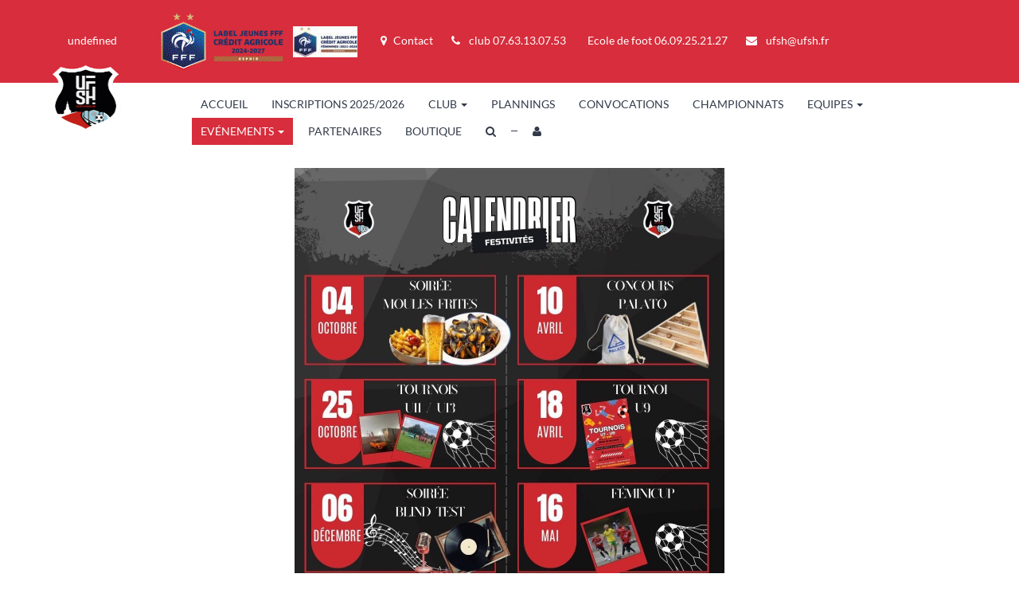

--- FILE ---
content_type: text/html; charset=utf-8
request_url: https://ufsh.fr/event
body_size: 56502
content:

  <!DOCTYPE html>
    <html lang="fr-FR" data-oe-company-name="U. F. ST HERBLAIN"><head><meta charset="utf-8"/><meta name="viewport" content="initial-scale=1"/><meta name="description"/><meta name="keywords"/><title>U. F. ST HERBLAIN - Events</title><link rel="alternate" hreflang="fr" href="http://ufsh.fr/event"/>
            <link href="/web/css/web.assets_common/64c1daa" rel="stylesheet"/>
            <link href="/web/css/website.assets_frontend/84b2cd3" rel="stylesheet"/>
            <link rel="shortcut icon" href="[data-uri]" type="image/x-icon">    
		      	<script>
                    (function(i,s,o,g,r,a,m){i['GoogleAnalyticsObject']=r;i[r]=i[r]||function(){
                    (i[r].q=i[r].q||[]).push(arguments)},i[r].l=1*new Date();a=s.createElement(o),
                    m=s.getElementsByTagName(o)[0];a.async=1;a.src=g;m.parentNode.insertBefore(a,m)
                    })(window,document,'script','//www.google-analytics.com/analytics.js','ga');

                    ga('create', _.str.trim('UA-172971259-1'), 'auto');
                    ga('send','pageview');
                </script>
	            	<script async="" src="https://www.googletagmanager.com/gtag/js?id=UA-172971259-1"></script>
					<script>
					   window.dataLayer = window.dataLayer || [];
					   function gtag(){dataLayer.push(arguments);}
					   gtag('js', new Date());
					
					   gtag('config', 'UA-172971259-1');
					</script>            	
            	
                <noscript id="o_animate-no-js_fallback">
        <style type="text/css">

          .o_animate{
            /* If no js - force elements rendering */
            visibility:visible;

            /* If browser support css animations support - reset animation */
            -webkit-animation-name: none-dummy;
                    animation-name: none-dummy;
          }

        </style>
      </noscript>
    </head><body><div id="wrapwrap"><header><div class="row">
      <div class="content oe_structure">
        <section class="s_title">
          <div class="container">
            <div class="row"></div>
          </div>
        </section>
        <div class="container"></div>
      </div>
    </div>
  <div id="preheader" class="bg-alpha">
      <div class="container">
        <div class="row">
          <div class="col-md-12">
            <ul id="contact" class="list-inline">
              <li class="home hidden-xs"><a>undefined</a>&nbsp; &nbsp; &nbsp; &nbsp; &nbsp;&nbsp;&nbsp;&nbsp;&nbsp;<img src="/website/image/ir.attachment/30888_2c796ec/datas" style=""/>&nbsp;&nbsp;<img src="/website/image/ir.attachment/7861_c6aa6f4/datas" style=""/>&nbsp;&nbsp;</li>
              <li class="home visible-xs-inline-block">
                <a href="/page/contactus">
                  <i class="fa fa-envelope fa-1x"></i>
                  <span class="hidden-xs">Contact</span>
                </a>
              </li>
              <li class="hidden-xs hidden-sm">
                <a href="/page/contactus"><i class="fa fa-map-marker fa-1x"></i>Contact</a>
              </li>
              <li class="hidden-xs">
                <i class="fa fa-phone fa-1x"></i>
                <span>club 07.63.13.07.53
	        Ecole de foot 06.09.25.21.27</span>
              </li>
              <li class="hidden-xs">
                <i class="fa fa-envelope fa-1x"></i>
                <a href="mailto:ufsh@ufsh.fr">ufsh@ufsh.fr</a>
              </li>
              
            </ul>
            
            </div>
        </div>
      </div>
    </div>
  <div class="navbar navbar-default navbar-static-top"><div class="container"><div class="navbar-header"><button type="button" class="navbar-toggle" data-toggle="collapse" data-target=".navbar-top-collapse">
      <span class="sr-only">Toggle navigation</span>
      <span class="icon-bar"></span>
      <span class="icon-bar"></span>
      <span class="icon-bar"></span>
    </button>
  <a href="/" class="navbar-brand logo">
      <img src="/website/image/ir.attachment/26184_a371ba1/datas" style="transition: none 0s ease 0s; animation-play-state: paused;-webkit-transform: translateX(45.7%)  translateY(-50%)  scaleX(3.28)  scaleY(2.55);-moz-transform: translateX(45.7%)  translateY(-50%)  scaleX(3.28)  scaleY(2.55);-ms-transform: translateX(45.7%)  translateY(-50%)  scaleX(3.28)  scaleY(2.55);-o-transform: translateX(45.7%)  translateY(-50%)  scaleX(3.28)  scaleY(2.55);transform: translateX(45.7%)  translateY(-50%)  scaleX(3.28)  scaleY(2.55)"/>
    </a>
  <div class="visible-xs-block text-center" style="margin-top: 10px">
      <a href="/mydribblo/profile/53">
        <img class="profil_user" src="[data-uri]
ZYmrIRoD9PQ2Z3Zn5+zT8pG/i/xh/AHkCx/Iw0POnF12z7RAA7iibqmUEeFmfDAzj8i6uBDdEFk4
5RCVIlSGf2HiM+H4P/3P/ws8jIfxdYN+7gt4GIc7HsDxMN47HsDxMN47HsDxMN47HsDxMN47HsDx
MN47HsDxMN47HsDxMN47HsDxMN47HsDxMN47HsDxMN47HsDxMN47HsDxMN47HsDxMN47HsDxMN47
HsDxMN47HsDxMN47HsDxMN47HsDxMN47HsDxMN47HsDxMN47HsDxMN47HsDxMN474s99AT/dIKIy
hDIWVYxlDEUoyhirGAMSAhIRIRIiIBICEQFgz6lPqUv9ru93fbdpd9uuW7dt1/c/96/5KcYvFhxE
FBBDCAExhlgGqopyUlWzuppVzayum7KcltW0qqsYSSgGohAiEiESUQgkALuu2/Xdpm1Xu+3NZn25
Xl2ul9frzXK93vV9z9xz6pmZ+ef+uT/K+MWCY1KWZ7P546PjR9P5opk2VVWVRVnGuiyasqqKooqh
CDHGEEOMMRIiAQAiAACIsCTmxKlP3Ke07drtrlvtdttdu97tNrvdzXb7Zn37+cXFy5ur9W738/7Y
H2n8osARQ5hW1bxq5k1zMpk+Pjl+vjh7enS8aKZFGWMIgSjGECPFQISEiAJARDEGRECx4whAn/qU
WAREhEVSSqnnLqWUOKXU9f2m617dXD8+OvrL27eXq+XVan29We/6TkS+8Rrv0/glgAMRAYAQT6bT
Xz16/OtHTz84PTuaTKaTZtY007qsyxKJEAQAwESD7csCANL3PexNKgpIPqwqJiglixUBaLv+9Hj+
4fn57Xp9cb383csv//Wrv7y6uV7ttmKb3PvxSwBHGePpdPbRydkHZ+fPz04/On90Op0WRSyKWMRY
xEBEACAiIgIgLCCsQBGVDcJi04l+UAWCfoYoAgiABICIRARQFZEIm7I8mU2fLk5OF0dPz06+vHz7
+cXbP128vtqsfwH4uN/gCETTqj6fz3/16PF//vDjD88eHU0n89mkrgoAABAQEICUkoFA8l+ADAAB
NnC4bAAQwGF/n2XU/xARAQEJsSojYYlTnM8nL84WF1fLf3v5VVMWf7x4c7Neb/su3Wdb9X6D42Q2
+08fffTx2eMXi7MPHp0eTSdlUcQQAMTmW4RdyDsmhkc6v8iYADU8RAahIr6dgP1BVWQIAkQYiBEB
ASZ1VZ0Xk6Y8Ozr695cv//sXX/x/r7683q5/utvxQ4/7Cg5CPJvO//7J8//04a8+Pn90NJkczZqy
LFBARFJSRSF7yl/sP3RZgINQAEQQQf1MTEDACEbixxAQEPsDLKCigYiIqCzi6XzeFNW8rmdNXZbF
v7/+6tXtzT2VH/cSHIR4VDf/+OLDf/roV58+fnJ6NJ9MKkISFuaRAtGRNQgCqrJAMBsCHQsqLNxW
ldGJBAAQmdlM1LyxHUd6FgFAFkIOhIg0qcvn8WTe1CfNdNE0/8cffv92teTxJd2TcS/BcTab/ebp
i//48cefPntyvjiqypKQRJhHMyDZuMSvOYLCArIkcYkhYjvmo5j8QEDRPdCVE6ho0j8MwggpIRHH
EEIIs0nzqyfnRaQyFv/353/6w8WrB3D8uCMQNWX56fnTf/74k8+ePz0/WTRlCYiJBVgEhEVd0MHZ
GGNDzJoEzGrC5YrKgqxpcN8iQUAXKDLALpshIgB6fmRGYaCARDibNh+FR01RCXDbd69vr3f3ine/
Z+CYlOWvnz77h48+/vTZ07Oj47ooAEQ4m4w2bTbX5nEADJ/7QJS85dgNAWBW4yNbqQLA/l5EAA1i
AkCIICIILCCEpL5Nz0yARECIRSxOj+b/9OEnJcb/7d/+2xdXlz/BXfqhxn0CByIeT6Z///T5p08f
Pzo5rqsCEdloitFWd/b6DkfOHolZJTiWK5Jf+Dt/DXtnVQWkmiYlYRYiQsCyKM6P55+lp29Wtynx
6+UN3xP9cm/AgUTTsnx2vPjs8dPHx8dNXSEAM2f9b6jYxwKimQhKd4pvdkf966zL/gf+QrVQ3gNH
rjH7SbMvAyKCiCycWJCFEBGwKouz+dE/Pv+wT2m526679l7YH/cGHBHxk7NH//HFx8/Pz+bTCSIM
tKbPfR7DW/dQzJjI+MFsVIxVEJhJgTiYE2qoEKCgucbjowMIjs+uXpCg2AlYBEEIcVJXz04Xbzfn
X9xefXV1uboPsbr7keyDiE1ZfXL++NdPny5mk7Io5F3XEH3u7ygW/BrVgvvfKDjcb8X8jWSPRz1h
HMHL/2AGkXs4SpwBAIKIcGIWgRjCtGmen5z++vGT48n0b78nP8G4H+AoQzibzZ6enC7mMwokwK7c
B3ygeRX2Jn9o/Lf4WwAGYNcXMBIZIqJEBguwE13GZowtEndjhU0ZWfCWjWtXgWHcLACLsLCAxBhO
Z7PfPHn+eHak4Z4DH/fgEgFg0Uw/PX/6wdnpfDaJFCCrf8xPNvoHOJpxhH1J4Jugb5bR5Ps6N4pj
fyUfys+ZRYhzqXZIGIQN+tEE1MNmQcAqFqfT+bPF4tF8XoTwY9yrH3DcA3Ag4vn86DfPnp0fHzd1
SbQnHBAHZNgndycVcTR7OMAhq6HBotRB6AfBHGjLYNjzccH1ByL4hcHodJitG1WDgaiM8enxycen
j6qi/IHu0I81Dh0ciFiEsJhOni4WTVVC1u6D84BuNgIAeOgDhmfZjmMfSZ5lyRvnkJoT79lmgAwK
J1METEk4YWbU292Yv4fsRFiTylISZgQoQngyP/7w5KyOxY999/7GcejgIKJ53ZzNZ4ujWREj7Luc
5qCOsjBGZoTLCdcCDo+9499lRcZfudKRO37u/inlzk5jdJgbDZ40wgJAIUyr+mw6m9d1DOHuBR3S
OHRwlCE8OTp+dHQyndRlEdATtOCuV+KmAiIiDRpkMDFGtsJII40NBntDg0XiO8jgpiBQPgEIAhIh
kfMdCBl+YpEZ3QA9xitEECM1VXU2m8+q+ie4h3/1OHRw1LH8+PTR88VJFSMRergLANQVMIViD/iI
C88Q0k3VrLBNxCZfcqhtPAaVZUonh22F9xWaDx7iLhr+44Em88wBcO4MEQNRU1bPFidn0xk9SI6/
etRl8Xxx+mg+L2IcWM474Xh/M3JrB+9jQI3iw+0J93HzPnrwbNOAR1yHE8rYQgEVKHkXV1F5/8Hl
lfEplBOrQnx+dHI2nR8yOA6XIdWprYty3tSKDA2N4v4GZha6y+peqAdJcIiiicmMgStH50lHQseY
DXB1QgYpEQAkZeM9VdnlVQYZIgIRiGgeWSAU0UieqDujwX1AKCId1828qgkJIP0UN/T7j4OWHFWM
87qe1nVZRLgjM96JjwwU1eijgQAbxES2Mr9lSCbOcOS+mrAYjjykd7BLkPF1YHa8B7sUAAipDLEp
y6qIB2uTHjI4cFbVJ5PppKliEfasjeGB3dMrZi54tt8YP5wF/f5EjFTGHh+/l2SY9ZabEYa37PYK
ZKbLIsSiJg7mg4iGZhiYAQQIIRBVsZzVdREOVH4fLjgIYVbWp9PZpK7KGN8NmMDIcdx/+GREXfr2
IzUz9kQHM2VguvwEaBE4i6a9472O3RzQbHTzVQQR1EHBvDFpVYO5NogQAk6qYjGZlvFAqdLDBQcC
HNXN+XRWF0UI4V3R+440lvErGb3KkZHxNzCYG3dUwHAB7xx47wxjvxgBkEbcLApmW2Vkj6rloXqK
iGZVfTqZ1/FAqdIDFWgAAIiLZno+OypD9IQrm15zQkTAUzvHM2DJWiQCiNntUCJV3J7dc1Ih65z8
Jfgp7Pi57ik7MnYBmAGGrmgQ1Q4dWDBxH9euEBARA4VJVZ9P5gdLlR4uOALSpCqndR3CO+INR1ph
eGmOorqsuf4EJNsfMnZ3AQZP552BhhDZgx0MVgxm+0VAUwYHEj2Ta3pZYrVS6hvpWyQkIW5icVxP
qnigs3CglwUARQxlURQxE8xfa14AuBNqAkQECRCyrvcMscxEjah2BGQjuDUxVOcWwIOpMLYvBABB
EEWEEIa8dE0/Vkt0xLQQoCCwwVS9XLNyUQ0URkKclWV5qAbpgV4WEVUhljEECp6XJc5LmCjIs+4e
hekIYBcWjhfdDNynHcQBjvZTJsNfOQ9mu77jJ2UZJADAI60DAGw5okbEunM7UGJaX8PCCBAIAxF6
OuNBjQMFRyRqyrKKRQjkWmEIqcm7CkFkz5x0FAwVBXe839GmQygkO7pjZIwglUMu5jJ7mFZydDd/
OxIhWb04NPyIYLGbGCiG0Kd0aPg4VHCE0JRlWcYQKDPd4owowKjkGdXcGNyE/PzDfssNm2DVOf4F
ij3Ttln2c3EQOqiMt82oCTIjvUZONSIyCIBQLoACEQAKqMGWDF5S/zdYG6EilmWMifnQwHGgrmwk
mlZNXZaBCEdPqmiGYBYgY5/VH0cG8Qw+j6yNnBIPjwz2pvjRXfBnO2NQPvvMrGcpjgIxMJZkenXs
ZxUZb5NVkBoeAaGKoY7FAbKkByo5yhjnTdMUZQhkvHOWB4CEYnEWe3Q97DWyIrP81wPiWBNlF1Od
zEx4SP5rR9M9xWGUZUY+AoAbKHc5FwUE5tcZH2x0rVlKRFTHoi6KQHRo9daHCg6Kx1UzMcmBecaz
q2K0h0dJzAB0IlTc4niXCR1MiaEk0sn2rCPck80KbYw780tHSsrxYx7syPiwT4iAGZTnIEJEZHWs
EEOguiweJMf3GDHEWVlVRUGUU3QY9qdaILstACY98vw6XGTvnr+jggYf5c6Q8XYuLtzUNMtDr8iz
eHzH7LRkR2pEpIISqSwoqOAgoroo66I8wPDbgYKjIJqWdRmi9viT8d0Wj5SMCCkA40bBU8UGzwNc
gwz7aysw+1qlgbjNK6NJFY+0Zq1g+igjEFG00EEArDZTN4NsxgDInWnX8Fx2z6tYNLE4wMSOAwVH
IKwoEBLSEFzLXucdFS97CmTkYvqX+QsXF+/sM47GSdYvIlnB+FA5oR+oVBss2My3mZ7Jvrf2A0Ei
knFdrwAiBqQ6FmVR6GNwUOPgLkiH9REGoNwFUEwwjMQ2wMCEjSIjo+9l+HfMX8qwUd5/2F6crvIz
uFawTK7hEX+HWdnbfC8DHiEnpA5OlJJgVYh1eLA5vsdATpl2wvFcwYi9REQRq2tF8aiaqRWGUbhl
pIHMYtVUCwaEu9EXd0fypQwnBvdCRcCJjrytZnnlk4hRcINGYtYGMyCi5imLAEsVQh0e1Mp3G/q8
9cw23SMr081HQTEnwfDg1qlk9ZOFh8VCdf99fQSOmuy4SjY+R64s7O0jknlxVOo8f7P/K1xeyegY
iChuo6gjgxiQikAID+D4tmG1AYKcvA1XJh5GJASOImsAA62eZ+IOCDKGsn/jdoIiyf0eBBBkNTay
wnpnH/WpiYCFciwF71yTxvGygYMARChAyNyLsTWEEknd8sMTHIcHDgDQnlr+ToR1ws021Rs/+BP+
Z5gZf4QznkZer0ses1kznvbdF98uGzg5OVD/cA627qFm8IxHdoV9w6w9qUYnRQBLPwatpP3hb+Xf
Ng4OHIgYQ4hEA98FhoFRCEUGj2AwKUxBDMI95wEhoOAIGyMdon+zgYE4oCR7FpgBkmFljIenbmSz
B0QEKLvN+VBOk0JO7rC9WMSCKocnOg4PHABFCDEGm1gBW83A03i8GGU8oSOIuAuS6a8Rqbqv/s0v
lUFpAYCI5W0MAIBcVk1qwDhJCiMJhsPLfHC/UBZPNxWN+pC9GQwjrXT6gW7hDzYODxyIVVF4ewIZ
KQInQD3+YHTHHSXCCiZ3Zzx6AsZz7tkNACMndkRXqBXrj/rY04EcyYFBNrj3lCWY+TuDXlNgMwwU
iAgwS1ZmCHKAWR2HCY44qpm2p11EkJwWNXWfTUijIXRS1JFhK2aCOy2ARjZKJlUBwUKliASuAfYV
iDhpIdlxzmSc+qYZXnuQgmzY2pI9CLmfy2CvCmCk8ACObxmEWBdlFQubNYuECsidFK+RTAZ9Ngfj
UNjncGypeKwLXG+AW4XvgMeUgobKEEFyTuq4JVh2ndSoQdSk4qELmcGXbFOvntHVwkhUSQqgBMIy
hkjU7UP55x2HCI6mLKsy2qyZnJYRLkaG/R2gONsE9vhiRsxe5BTMfBk5O5kA009zdjCAC6dBZglm
+1LBJ/kydLixMXwyCtSqw4LWg842JsKiKGIIXTqg0siDAwci1mVZx5IsazeLCwEhEKsiw8yIDs+9
v3PeMvOhoEblyOZwn9OnGQBGj6wMoTKx2jXRLmKuTdyCEQHrjI97rqgrHdveHGHdlfWd76VuOtKk
KMoYN237Y97d7zcOzkIORNOqaspiFIcaPXejRgrDlx7k9C/2fUJxAA0zPkzxAIjBhNkXAm5m7J3V
ZQOCjPbQA4wxqpbK3SALYfZudGUfDECTqq7Lw6puOkTJ0ZRlU5bU2o11e9SLACCHTc2LsYkGgiHb
By2IPlZA4MfKFm0+aUYcmjwZAXKksdSWGFkwgAgWGTTo8f6xVSwggRjdqy1slUFHtHxSKEKYN3Xz
AI5vHoRYxaKOBaekDghmna9agAE1VQbyNAOoAmBTFgBufMgwy8NQIKCxk5mPMidEHdlR9C77uTkL
g4zmMspWXVLVPmPtxAwjcTLYzCzCYut16JFDCEdx0lTVj35/v884OHCICAkWIWAVi3GFsRWvjNtV
O0c1+Kd7x/ESM6Ufx8zEnnuy/xqzFeybjXXKPs7c0FVwaI7BvuAYTBsYUaCqA5FQ1UpRhJoLQago
HpQ3e3DgAIF21xHgyXw6qSvKzcvH8W9BQfNR0TULZiZz8DH0eINP4/JAtx8R1iaC8qPMuV2Y7qzM
qGs5MAfZEuP9hHoCQlChofqEXIy51zOSZUKERaRJUwkKt0xyB+E/8zg4cAjLbtNJL9OmKYvCYlUi
PLqtYjc/k5yD6mAnyP0+281OTnOOy+RGsiDbp2Zd6PejdGazWdwLsWsyySICAImz0WuA0D8W4wUQ
72ysB0msNTNSxrAj4paly0WWBzEODxwiqeuFoarKEIi9+JGFzbyziZdBWI+MRxYgDXpkAGQRD4CY
ORKTRzLQXJnsANsNAbxkPssGEV0rA0UTUSVDUIzX34++iwgza+sOPYXC2iwbEBAJgQIRdyyJDyo2
e3DgQMQixhBsnZv82HnFrLkNWcJL1vHOVnBuQUyZ/DZS0jCRq22z9YimRBBAmyfYBz5VHhQb7AEc
VoBTw9MUymh1H/NpPbQCiEBEAgKJxfJT1YkBREDCEEIRKPGh8GAHBw4iCjEQocYfmMW652TfFQC8
NZdOrIylgwiochmVKWTBklVApjtFhqW7QHIOkc2o5OiJZFxJRpR/adt7kG9PNonJFEQPsuVorR6B
vTifEKsiTqu6Z+4Pgyc9OHAgGjHHnDih+ZegT55F3ixAz4NRKU6cY2bcwWSBkaGcH1METwU1ZSHi
LisijdfdEWZ9rDGvOwl2bZ7pMQRe3dUVISKddfvKtQl4EVS2klkkJfZILdRFedQ063b3AI6vH/mp
k/zAjx42wREaRFtBumVqsTnQNcXdHnQh76T3cBY9DougMVFOspqCcTVlJiaSCSanUtGPJCMnxrlY
FE2bFxcwHgDOnjhmYh399xJhCDQ2WX7ecXDgAMEk1nkeBi906EC6x3dLzu5wJoNz1GwgJQa7ZPB3
Bud4QNwogiZD0AV0stFamrJTFCNLJ7uoMtiooMyHiCS/PKvvHtxva7Fvlqok5j6lw1kB7uDAkURS
n1JKbtOLOZAggDRyKjzhnD1kQqMMP13IEwCdBh1DxV4jGgOrxxARESQZwWL8f92DvP+sfu6UOY+3
RNc5ZsbadQqkZOdllpQ46RpODILSM6fEu7bftt2B6BQ4QHCIcErM3kFc/PlkESIZOEhnPdC1jU+5
mZnMAgg0iuhniIw9zUx7GM2Vm9C6ihjL+LFrY8QoOjX+TpcYfz0Yw+wIB3BNk5u5MwhAl/pN1x1O
rf3BgYNFOklJuOu6GAiRsqgWFjVWVcIrcpSDzFM4sGIa6w85IqolRXInc9nzPExWMHuoJSsvQSKP
9kFmZd1udTdbjRgVIegprLYHuoWkQotRSRQkLchnYQDAGAODbNsDWjjy4MAhIDvoV127XO8IqaoK
ZtLbzCCQcu52NljtsVcjdGiZAgAgKYGLB/SGLqbvPdoyrl313XOgxI5vBqOnCGc7w7SXgBCOal1R
/BQgkHtOip+dk36CIiySpOuYmeuqKGJIcihiAw4QHCyyTu3tdnOzXJdFKMs48AmmHEbkVJ45T1I3
wQ9uf5rJshdGUfbdbcysLCBLhzuhMsn5gjR4Pa55/IgInqEmGh0UFqK9aJufHzJbogjfdV2b+oSc
yBNND2McHDgSyG27fbtenhTN0bQGAHAfcpQxA2DuK7okUJFvbCO4DMAxKHBEWjrHkdNwtIUs7Sd0
uZoa+SXeQxJEmMHaWqKjMWfxOHaMSEUQRO7diw2EzOZ2E+26brndrqlbtduH2Mo3DWa+Xq+X9bab
pbbrd21XltqeIFNWjIBqc4ypA4256Tb+4YAF584NF/70o3/lNoEDBdENC3CLRN0NZzf8QM7hDzSH
qQ8QYG8NAACuRVRcGQnXJ267XgR6Sa9uby7Xq8MxOOAAwZGYl9vttu+Ksuh6Xq13gUKMus5J9hEE
kDivSK011QOFReC+CSIqNamM1FhoZ2GA6PaCySFmFgpmw2Y8gQJOu/l4XwgwWDIAknGtA5WiGbCg
wmPgWoCZUxJAbNu03XZlESPHN69urtbrH/nufr9xcOAQkbbvMdDJYi49r9bbSVPFInpUTB9HJEve
9DKTu9HQUXaPqncaPjS2KkfKVL64cnBrU/sMK/AsApKtVL0StX1kEEhuLLtRgbaWj6/u47QoWOQG
u77fde356TFXsNzutl33IDm+ZYhIktRJSl0vvViDTueSsthW70HnycUKAIw4TvtKu2DYNx46HwVO
s7fiQBLxmijdaVQUA4P9me1SY8Oc0pBM3nsqGrizbL6OiLniXde3XY8BIOGu7w7KGoXDBAcA3G63
f7583aSiCaWCg3m0xLigMkqEQGQQMIktoiuBc27voZ+z+aLqb4r5oWa3ahBYhuRgUe4BwELt2Xll
Fwng850VlPEuaOkBWY8kttxDJfcEJCnBx9z3/bbtLpbLN+3yoCpWdBwoOG426z9eXJyFyZPmmJOm
S6DzB+ApggC5KB6tl0vmMDzE79NHhisYth+SzCWDzs0CyCfQr90fUSEUXL3kKCC4TkEYxFq+YMWl
Kilb4l4EEBh4u93++WL7cnuz67sf/bZ+z3Gg4Fjtdl9cXhYNnpez1DMn1pWOAECSgC6zB4Pgd35J
jEi1iZIhIRlyoNWJDNMIAFpYO4rXsdjCSk6iGl2eKQ7JKauAGkxBHPNmmc3IMICMEETxte0NxF9d
Xv3p9qLt+5/q7n7XcaDgaPv+arn8aHJalcWu67a7XVHEEEJW7awZfjnB2IsDQCDl5j6aiqETbEal
VZmMaNHstUi2SEDUiBQW1pqkxFkEASJIAkYBi/WjO7ym3IiIfe0dySYxiyaZAoBqlrbvA9HR0WR7
+/JytTqckEoeBwoOEdn1fS+JSXZdu21jjAHsodcNQONY1m1QBvbCH3jIRgO4RhARGZpvjQMmtrn7
ttmY/bor84NmQZGZs0y8oHEgIz7UrgIARKPLbdv1zEy4S313eGIDDhYcoDw67266TbmNdVneia0N
U8emQhBFWUccRUZkmPnMowpCTkK2wiO80ziFjCnRwlxtoqwJQSmBiEbvcoYPUFYomZRD/9BlFBIA
kooQVWBt16+63dtutT48a0PH4YJDhC83q69urysspnWdEhMS6N0edAEIJOW0hxRgyyXnzCyMGC9g
J1Kdi1dhJKyrMWgiIhv0VJCkZPmIzp3YmTiJIoA9N0m/yQpCzU+N9BoHp7UJLH3Hm+3uzfrmi+31
crv5KW7o9x8HDA6A683m5fX1CU0Wk0nfJyIaSpucVVARgIJDorCAeD5HIONOYQCTL8JCNuHgvrCI
BFGZ4Xpgbw/DRo7pM1sLJ8efu06Gk+y4gAgCSkri/eY49alt+8vV6svby9UhVdaPxwGDQ2TTtlfr
1bJab7dt33MMTIREqPLZI6U4eqAxz5xk3BhVBp79Owrf5bWXsnnqEsLzcHgg1wHA9Re4eaHbE4Fq
s6SsSbCMNUWdVkgwu/eCzMAMSRB2XX+72R6gKarjcMEBAIl523eb1O36vt21IWARg3JMOlwlmBuS
qezMirG3cLyjEYQtn4s9gcM7aLCAB1pdfBBlQzPz4kPzYmaNuXoppkhu+6FVE6wEnuavCwvwbtet
23bZ79apbfngVu/K46DBAQBJZCX9qt/dbrYhhkAkwESYa2hFTOVj8CCIE6kiwgmMf7LYyrALWtnU
yK11iCAiUYagiNcZEOEgsbJ/IqDQRBraZDNLYkYENmJUG1qzCCfm9WZ3s9q82d7e9Juv84gOZRw6
OHpOb7fL1+vJaT2dNlUDpSgJMQ6NOnGJ6P0ucvwDh8ygUbmCiRfloAIObovmHDrRMbgh4loKSelR
i6DldBCVQ0RuK7vUUR1FCEyaKY+I2Hb9zWr9anl9td0cLjQOsLPPndELX23Xl7fL5XrT9clFv82u
m6aiLoY3YBpIbMv+BXDyzCl2NwB0DG6y7iyDFQIA+WRe1oQ5xRhwP6HQxJLZN6pKwNrOGGSScJfS
st1db9YHlTH67jh0ySEim6693a5vN+uu71NKAhAEQO76qKrjUTkLHIJ0RoyONAIYRLwbJcGIxDJX
U23MlMQ4MhVFtvggkgdXQDfXtGQCTmK8qFGkvtafse/SpdR13aZv133bpQO1Q/M4dMmh936Tuut+
e7vbbrZtSsMi8cNmRlMOlqrliPt8uyjI9Uv2rz7TCDDEbkZ2q3kumUHFnL9qSgedU1HTQ7sDilvG
rliMkCeC1Per9fbtevm2XbXpEFnR8Th0cOjYSbrst5fL1e1yk/okXivmgSxjQokGK8Fm2ts2qcYh
AkIruUUEIkSy+ad8KJdD+sTnYyIAIqHtAhaaNzi5FwMD/NioWIRhBTHouv56uX61vLnYLvtDSjT/
2nHoakXHptu9Wd6ex+lxrCdNGWPQ6nsibxk+zKjXjeTHXxUOuzU4WAheZgQA1oQj05yWnq54MLtF
LKdUAJCA3YX2eYeU1Cz2kK+AILBwSlrEzV2fNrvd5XJ5tV6t2/Zwyh7fN+4HOLqUbneb29121e52
bRdjjDGQNRYeahXUL9U++gCQCVMfo3SOnIqh3RpwT5vAcIS8+0C2i4gWV90hXh0kTpB6U0JmVtNn
u21vt7u32/WqbQ+n5vEbxv0ABwD0zFvo1tyuNrsixqKIRITkCXnWesuWBdeaFA+tmYMxTjH1doAA
MIAhE2UsQjhOz/D+T572ByJKhaiM0Zo1IsuJ1xQ0JLNW1Ubt+7Raby8360te7+DQrQ0d9wYcidPl
dv1qeVNDLIs4mVTMQIJIKCDMTmuPkv/28GD2hLWCybXO+tjnlvWecwwASnCaTarsGGcGltV1gRHe
jFtToPB4CIPIrutuV5u3t7eXm/Xu4E1RHfcGHAJws1u/XsbT0Ox2077rKYRAREjiuVsAAF44D9b8
aSgi0MkLZMk+MlIzbkogDoUpNtlaW2sSaMgl839w5CGJaAU4IghzSknjKSLSdf16u7tcr64269Vu
2x9MY6dvHvcHHCKbrlvHtkfumVfbtiqLsojESETqgyjvpB4meoAExyznyOk18SBZYLiLO3SUzL3V
EREwIOZS6SG/1EGlpJr4eoAIRGRKh2G9aa+Wq8t+vZJdGvNrhz3uDTgAQES2qbvqts1qKSInx/MY
QkoCIhTGPCiabZCTCEeZw9mLwVGGX+7FlE1YJ0WHN5hTliH3N7Yz5iwNSyp3okPZsL5PXZ+2XX/V
bm7TQVOid8Z9AgcAbFP/l9UlMMdemqqqyxIYJErICeEAACCCKt6RhiXE/SvwWGumyj1hB0SjI5lI
Bae4EAAIEEk8bKNKxLK9mFNSus6X2PEyh75Pm+2u7ftt6m622/Vud4/AcT9IsDy61F9v1q2ksi7a
vl9vt2KOSQ6njjK8ciQECYly8QBRjrmKZ2s4TeVth4nUZLHtNYvEPCHKxNsAPD+nUWFKtQDItm2v
bldf3lx9ub5edfcJGXDvJIeIbNp2w90Wk2w2wlzXZQTL/cm9YIco2xAnsz6Dd3xa8J5AMpzBTQ7t
B4UWl3G0CYBpEBDvBqLSh1C88Aq0C03bb7btpt29Xt98ub5u+X44KXncM3DoeHlzjUBPaPpkdjSf
TQgwBCpizE01vEQFPfdClzUBsFQ+ayuHqLXOg9vC3uN8DKBsR2gSSUrmhHBuVw08pKMJMwAz79ru
+na92bWxif1Sbrfr/lAzvt437pla0bFsd6+WNxvoW0lvL29uluveuq/J4JOM/gAMCgL2Fhkdp2OA
/kUCFxxDRZs4cS6DhEEeCRzNHnZlJm3bb7adCPQoL9c3b7e3XTrcjK/3jXspOURk17d9KW2Uy+UK
EMuyUAOTEDVJXZO+yTPAILuqnuohPv2KABat3s9OicoYdK9DYFiwCwUQkE3pILirYguycOLNZrdc
7+pJ1fXb3128en17+zPcpr953EtwAEDb939+e1Gchd+ePZUeLt7enJ3MsVHDEQhJPBjK6nsSmcgf
VyDx2ApxacMgwmit742/yNUn7iubYgHlypKqL0mJ+z7t2u7ydnV9u5IuvmmXt9vN4cfYvnbcV3Cw
yNvV8ngyoSbClrfrdrPZBaSyjIQIQRco9m4qaOt6OathcmOYsj0LA5gteidOc4gMJq6Axk2G5qNJ
s84RWHjbtte3613b9cSvl1cv19ftfYixfe24lzZHHsvd9svlNZR0cjzbtd1yvbEUPba0G/MrbB6R
iAIhDnPsLq6YF2wmg5NhBEjDgjqCKEgAKL4Ol/mzZpYyJ+bNrr28vqWSTh4f33abN7e3B1t58K3j
foPjdrv9/auXVMXnT87brru4vFmtN13XJ+Y+cdenPnFiYIGUOBlH5ZyGKh2rGFCKk9k3s9dah+Sb
sUhiTkn34ZS4T6lPrCRY2/ZXN6vNtl0cz6XAv9xcXq7X/T20Q/O4r2pFx7Ztv3j7tpX+5GQuArer
dVmVgjCd1Mp/EhISaS6feR8BAUF8wQxdLknjMrkBmIZ5waO44r1EAUBDa4HIw2wGqa5Pm1376s11
WcTffvbRv7754r/94YubzWH1+Pq+435LDgBo+/6Ly7d/uryYzOq6qt5eXV9cXa/Wm8Q9okbdk0jC
gf9gGLXmAZ1eyQanQiO7qGid63Gv8bovS24V/V3im+X6q9eXry+uUkpPnpw2k3q5PdxStu847rfk
AAAW+fObN8fN9DxMmqa6Wa2urpYg0qfpbFKXRSkAlu6JCChDPRRaGBUABcxmVI6cWQhBEJgBUGBY
5Mvr1qx7hyTm3a67Wa6Xq82ubdu2bbtu13c77u9Frtc3j3sPDgB4eXVdxy+njz4ui6Iqiu2ufXOR
2i71PR/PMTMZ6sLGCIDIiS2/yxKEwDAUSBhYm6wLpJS0mUKfhl4sbp5IYmm7frnavLm4RsRZ09xW
m3Xb/v7Lr15fXd9XQ2M07j04RGS12729vd2ddvNYzabNbFIjYmK+vl21bTedTiZ1xYlzHE5jJZYj
7tEXT/oAAEHv5ZVRAgCIwKwKhUGg7frlervdtdtdh4R1VTRVOZvUTHi1WS+325/pfvyQ496DAwCY
edN2Xd9TUc+mzaSuAuHl9XK53lxu28QiLFURgzquABQIUUtrraWkSRbrquBKRH2bBE5nCAD0ibuu
E5b1dnezXHddDwCTpp7UZRFpNm06lJQ43X+dAr8McACAkgyEWFRlXRUh0LFMEeHmdnNxeX11vZxP
m5mJkKT0RoxEhJwYEYCDruFGRDIsa2D0lxjJgYiy27bXt+vlatX1KYRQV2VZFBr2C0RNXRcoUWvu
7v/4hYADLPWGmrqoqkLzNSx0soRd1293Xc/L1WZbFbEsirIqBWKMpKnJkFJiAYYQ1Blhd2Usqaft
+q7vU+q3u26361LiIoZJU0/qqiiiABQxxBAYJAHHqqhCuLfsxjB+IeAQgJSECCdNVcaoQbUww7qK
s1mz2rSbze52td61/aSpZk0zYRHmVASzVBNwAhHQ9WwBNMFP+qStZNNqs12uN+vNFhGbujpZzKd1
VZUxBAIABqnKoiwKImCWsq6aWBFCuuf4+KWAg6FPPYCokE+JiQggIlJiAqG6LKqy2GxbEWm7br3Z
gS4lX8QQtN8HItiiTIkFRPqU2q5jW0MOEWE+mRRFKMuiKsoQImIoihgiiUhRxCIWbZdSzwVSuJNS
dD/HLwEc07p+cnRcxYCAMYQQAkBCBGZMTEUBiBgCTupyu+t2bbfZ7rp+27adiIQdUQiaN6iqiD2H
NKXUdR0iFjFUVTlpqkldh6DzjgEphBCLWJQBBWMMRFTEyNwzw2Iy+/jR+ecXb3fdgXYK/C7j3oMj
hvCb58//4cUHtBGd5aIIsQjMiZn7xBTI4h/CRUFlVc/n9WmapcRd1282Xd8z+tLooNKGyIQJYFmG
qopEFIhCIGYBwLIoyiLGSDFq8Qxp4khRhD6lvudfP3v+9OnJ//p//l+/+/LLn/sO/fXjXoKDiKZV
Na+bo7o5riefPn583hxt0kZLaEMImh9uucGAHUDfQwwEErUopYgBEfvEgXapTxRIu9ZbT3sAIiSk
QFQUoSiCxl8CKTigqYtYREKKQc+ge0lRRK2WbqB6Njv9548+WTST6/X6cr26Wq3uHWd66ODI5CYR
BiREjERNVZ5N5x+cnX6wOHs6PUaQrktliE1TxSISETMzK2tOTMJEEAQkElDPllAYCCOFpiqgKmKM
fZ+YuSiCiHR98sQPBMCUgBAKohgiBkTCsigokIgyaqTrBCNhWcTU8xK2q9UmEP7T848+PX/yx7ev
fv/q5ed0cbvddn3PnrR+p2biAMehg0NEmrKcNc1xMzmvZ00sIUEMNG3q09nsfDafN41G1BCpLGJZ
RMiVJgBmchIl5j70fUilAAszJ032CVaKrc08qIgBEGKMyntxEgpUFCEQhRBiCEhICCEEsERE7RJG
mqROmjESgy4EJiIlhtNy2k9Pj6FBwg7Sst1ebFbXm9X1en3gsuTgwIGIZYxliFWMEUMRwrSuT2az
R7P509nxcdVotniMoSyLuizquixiiIECBe13kNJo3RQQRAyBQiDyHoECkhJbIlDKyUAoIraUfARL
NO85xlCUUffVTKG8AMOoNtuXoQeqQqjrQvMF+8SEeDKZNaF8ccJFERPw5Wb16ub65c3VZbXatF2C
1Pb9tu92ff+wGM83DSKqYnE2mz2eHz87WjShLDCWMUyb6mg6mU/qaVmWtVLhutgsKrWg3UA5Sd9z
SkPJmjb1siY+gQggBA2csHqaHfSMQiJ6vBzZj5EQMfUSAsUYtG9pINKAy6j0AbSPdowUSFiYiIoQ
ihigLEMgAGRm3avtum3bzTb16WTyYr64Xe0SsBC/XN18eXP5+uZmudulIX3g5x8HAY5JVR3VzUkz
KbCoYjyZTR4fL54eL2ZVE4hioCLGoghlEcsyFtGpp+S1h5ASs6Zwav8n6/el2PE2CsHT01lEmzkR
oRooYH15hDyIq7nsEkF36YFRa6MlNzOV3F0IABAgL3fMzLm7h2JLFwCMkYoiNnW56Kfdom/bHgDa
vjtbzU+n09eT202726Xueru53m5uNz9/Q/SfBxyaoxUDBaQqxNP5/IOT049PzyehKoCapppN6vm0
mTR1U1choC9WAmCKQytTraYopZRssU8AW/IANa88kK0TbGw6WIQtI4MQtTuhdkyIutCgL8yj4VgA
QR5fuZbbs4ioNsnpyhrO7fskkgQgphBC1mYoImURm7rUtg4I2Hb9ar2dNfX55Gh5vO1Sv+53f7l+
++fLy9fhatN2vXDvHfJ+6kn6ucBBiCez6bPjk+Oimcd6Pm3Oj4+eLI7nVR2LGAKFSJEohKBWYWLu
ewZrSqx8hHcGFo+ReWkBkrXk0kQ/b3lO2mfaSlYEhCUJg4BnEiKiIJLGZrX8iZNoa1mFSeoZcK/V
JHqHfJUrKVmGmI5ESd2ZEDRPAIgoFkGtFrVv6qosijifTvrEKfFqt11Mp48nx1fL9W23vd6tv1pe
XixXP8uCLD8pOKqimFbVvGqaWJzO5h+fPXo0nU+KqqnKyaSaWuA7CgCL/dOlXmcrJQawbtEaUUum
V4bWCQBipUhZ3Ft+DgAMDTj8j7UCcr+GUAQRx6vV+rKQe/ui7x20FSHkVHTw1gtoKcwihMAoAkiC
IkDM3k8bi2AV3bGIVBEipsRNV06q8nQ23267Td+9WV0fvWleNzfr3W652y7b3U9Juf7o4MjSvimK
s6P5J2ePf3X6uMRQx/LRydHiaDY1A9M261PqdWFHyXn/tiYaKDiYESHo7CMKQEosIIGs+l3zOslr
V1WREAISCgUQYJYkTF5gD7oLWVmklu272aFmr/QsABApAwMAQIK6LeK+NAYKQKJGKDMrearwYm+Y
3xuJAiAhECMhCUJCQAyEdVXUVXmyAGbetu3Z7fx8Ml9td+t+94e3b/54+fri9nbTtnaAH1nX/Ojg
iCGczeaPZ0dn0+mkqJ+fLD44O2+KKgZq6qqqirIIdje99Unfs4ggoTWUBxQRTmYGamFJyhlcmmfh
nobkVRDc6tfn2P0XRAIggKTmA+RK69yWY3BDcjd0RF8KEF0eoCHXfiWCto2zVuf+IYycXQBb/dQq
qlA49eYDIyKyYIxURFApVhYREQhwUhRdn7ZdN6mqRTO53Wwu1revl7dvV8sfe83AHwscgUIZQhXi
Yjb78Ozs14+ePjtaoMCkqY+PptOmLmJUI6DrkyX462p7YpIAATklXSdWhr7jXnmW9QN5wTMiW2dq
tFq3oajaewciaC9r1IcdkIURAEAX2ALwNguSm7qA9a8FAEBUDGufWraDj1oHCQAJ5gpLC9kwCRES
jy5JAETFHIv21zfYiy73gUUZ1CKZ1HVi3u7aKsYnR8dt179aXv/uzas/v3lzsbrtOLV9Sj9Ok7Ef
Cxwn08mLxdmHx2dnk9lsUj85XZzO54WyjTHqnWLhxCmzhLnWCHVtG1f3oNMTrTSAE6tJYXYA6uI3
6iponTu6RlA3VwCAgtfDIgIAxaBuSH7IMVAgAbBaBTUH7CtAinpN6spkieU+bRJAUAcbrDoG1HPm
zMMTRiTFhmaaGeGG2v/akNQn5mRdydSfAgJEKMvidDE/5mmfeLZsplXzwezk1XL5cnn1xc3bix+n
UPsHBkdTVUd1fTadP5ofPT8+/eTR43lVFUWYNM2kqYtoi7SllNSU6BOnlPTp9/6QXtNqaXpu4YGv
ocEA3lDFjUV3V3K2p4p7XcvCG+ODEaYA4HIlezi2mrmxEyLq6KKvUOurbICtU52VvZZQCguSXpJN
M45OgXvtUMGUIEOWcGDkve5tq9SC+9usWgewKGIdKCUOgeqifDQ/er7efn51cdQ0L6vLq+16udtu
f1Bz9YcBh3r/VVE8OVp8+ujJf3j6Yl5WdVWeL+azaUOEushB15v3mVhE2GaO7X5zYkcJD1258l1D
DLaqNJrG94UdhcXKh1Rmi5Eiua1gPg6zhADmoxqSbGJMYgVE64MOACCJgZAQc4NR0CUQbAUotCSQ
3OBWgRisgNvdKBRvZIuEIahSA6vlTUBBU9tFlaleWEqSEniiPKqBzkIg0FTFpKk48Wq9PZo2z+fH
b05u/nj15k+XFy9vrnd990PxIj8MOCZV9dHZo0/OzqexPj86/ujReV2WZRGapipiMF+UJReO6gPG
phQQRquyKWGgndmYwXpFDr01IERtuWGnRgQIFKw6WpdgGmK5oEoHlMTIHiqGANbKPIHVPNlXWWWY
ZYp+kSRBBYCMFopTURMiWaeogYBH77jtbR/cG1KxB9oIROw/RAwRs9IZl2Gxt1X17jQQAhVEMdJ0
WscY5pP6bHE0m02eLBbX6/UfLt58fnmx2v0AtRF/EzgQcVpVs6o+nc7+8cWHv33+QRAsi+J4Pm0q
jSwMVJXWlApI7sCkh/BXgsN85ydXNQKp5sjfQ2Y9c00JASIq7aHSOD856At+6UuvXrK5Ua8nBPd7
91L7TAfZFREAQAIBFo3AjbYfXZqALySlMgZFmAgpjNaAcV5GBsMaBmrGLin4SxhIP0MbqaIkotm0
bppquqursnhxcrJpu3ndBMS3q+Vyt121f1OLur8JHHVZ/ofnL/7u7NE01o+Pjxaz6bSuNEQOAH2f
2NP89a6xNQG23hYmfpOYKaqliEnjabpyhc6k98wgxEEjmL2afdQY1AHJx9HOPqhhOTBxjSyAZqKq
Sat+JtqSSsH3ddiNL4l8BQX0IhcL82bibO+SIEQaQnl6CrRfbZ45AAgyK9sPRKN2uWAkj9LzygGq
eGIG5g4JQwhSBAAMFE6PZ33i9Wb3WUrzqrndbf794tW/fPGXTbv7q+f3rwTHvGnOZ/MPT8//7tHj
F4uTed3UVTWbNBo4SIn7nn2J3cHuc1lrWkSlOFuLlKGwDEzAgwlW9GZ++j350zl4M65GAJRzFMhK
CgmBcVwvnq0QRLD2HDiYwXpG8qvcO7qaGELil+S6yM9uJgbm34qIllWmam+I77hozLos3yCylUjR
avTEb0R26LRDEQAA69UiYoyWhfL09ORkOrvZrKZVNSmqP19evFne/nXrGn8/cCBiIJpV9ZPjxT++
+OAfnn9Yx6Ipi8XiqCwLVFMtMSdhZg2G5akCgGH1K/+trv5BK1SzaLXtnZPO5CWMZK8+TMGVlHqp
qiDAGuDbrSNrEsbMQvb42xj5n+IWBlI0zZUSI2LeBsDdbNNB5tUG/13qhJl7MZzCjmZY37ukfbdZ
z5DXE8pAAnQtI7n5LnprQ0Qhoq4XIixiODmapcTlbZhW9YdnZ//yxV/+3y8+/+r6arXbft98gO8t
Of7u8ZNPzp+c1JMXp6dnR0dVWVRlURQRQDgZy2ne5KjTgd7TbMCbO+k+IRECAYqZAl6/CsLAzot6
spaJXyDQVVJ0SV8R64DPHjgnIyUHLhwsORR01Xv93NYCtodTfBbBbVKjVPLSoaPbq/rIAzHorqxA
XsN8WMx8OOxwutw2N5i3opckzFnUwvgUFIDcMEIyAlcERTCxEIJmQWMQCjibTaqqnPT1J21XhHh1
vvq3169+9/L7ZTt/V3Ag4qyqnx4v/ofnH3z2+Nm8rKZNPZ1UTVVRoJRSzq0CN9P8XoARUwiMWdzb
j3QKI98suxuQ29MbbzCYq5awYbocCIHFMr70MXMTBwFH16/RFoIsaFTjDFauQWE0KYPSGbbxX7T3
eX7rodehn6kfOYMPxzcHASHgWPb5JcloR9AfowIlkIoeSOB+tQiwJi+x9tEkoqqMZRGLrnt6spjX
ze1u25QliHx1fbXcbb+j/PhO4EDEuih+/ezZ//jZ3y/q6aSszhYzL+IA5pRSUsaA3BjwGKcrciUJ
zYkQT8i1FS9Meahi9jAoAukjAmbL6vSTOxFCg0uruhzcp0AG4SRZYAyTIVkyWVfAQEZ16IdhP7SG
vp6Gr+WCgTJRJrpmj882qHUBOdkI8yXZ70usv4ry9gruLBzQTrF3SW6xOGCD4kUQwVfDVPXmN1aA
ADUAVFfFo3g0bXbFdWieffjB4vR///1//9cvPt923XfBx7eDAxEXk8lvn3/w2+cffHByVpdlXRbT
SR1DELYSoNzgV/u25kcqi1DxjtPKGCtt6JSi7yCSNwOvf3fXQG+HixVDhWiOnmkpRZE+8WrnIiL6
UuNOcmrrSX2KVX/Z0n/WY5T8sm3ShiaTdoGg88ECyKArAnqpvq1mygY8+3XOeiAKY+Z2BUwR5maY
o0tSWw1MXdrL4WYM98yuKsslPbeod0MYQogxTOpKBCZtNW3qf+4/acryX774/Gq1+lZ8fAs4VJt8
fPbov372mw9OTpDoaDaZ1KX4KtxgzTr9tzEAQCBvuDfyKFwcu+1tT7uzx/Ysjy5YuVOz5F0MQwYZ
iZOroBLYT+bC3IYG/YOztJA30/+JiBqItvKS9vtxk8UFjP+OzLcgIQryACZtjmupyln5wIAOXVMK
EZE0nVFDgJxviwcJ3D8hAhaVn+K8DvpK2IPPNZqswQcattJbMZ9OtrGVtfzD8xeLyWS13aY+3X6b
fvkWcASiT88e/5cPP3k0P5o0dV2XRQhjclZc9Nn1ufglYymAB/FL2e8YGpEPxiCiqHz1xeIHCx4B
JGAwJex7aJWZmb+a/jnMOMacrOX/qNEPHvxUCwTcfAlE/rh75N1ADK4HbR1Q9yIkeyliiWQYidT2
ZmBFWN4awL0a9eBMawJiUAix9UMeToEY1Npgd2cJETEowIXNvBhkCGSOTdkeX94MCRGrskDEtuvP
Zkf/5cNPgOH/+fLP31wb8U3gKEI8m00/efLks6fP5k3dVGVdFYm1M7zNis93fnD3jDSzQlxODlIi
Pw0ufvMO+qzjsCi93VlzgtzKG6Fq6DpteDSLAcVFRIYJgQZrgQUoX5JdtT6y4hcO4IsOmwsBlmAs
fnzInpRvDx6XQSG2VQSHUziBvzebGl0WQAAmHLhd10qY9wY0a4sAEDEBgxgpIiNwqFWHSt+JoACi
EDCi5YjMUvl3j59crFdf3V5eLFfd+xec+yZwTKvqk/MnH56fnxzPmrqMRdCGm1p4LsN635BlSRZr
Nh32IAzmEgIgofXdcp0j9hyAZd66IrGAKmJ+dscWid4mIkQCYLcRjE4Y1uAxMNmsCunq5EkFhlk2
hMhDQpDOu/2IYD6UWansSkdG9sjeJeXr92Xn3r2kQVHpFZIKVXR8+0OGA9k6MobMTCajWewpzW7z
+JqM9iXObneMNG0qRHxxdvrJzZNt95er9V8FjklRvlicPp4f1XUZY8jG4NipGEQgDqDID4beUU+l
GFbCIvPMXIOi9bwcvLXxw6wS1qwBNJ7RTX73avTuA7Cqa42i7MkncyhMi2Q/U5xS0nbnugSkzrH+
WBxOl7WmBnOCza9KRKfHdNoQUWi8PYKdQCxLKDtG+mJgzhIAANLgNekpstnll4Rq1DIMH0J2pUyz
6OSYsQZef1WEeDadvVic/vHN6ytY/TXgqGI8m86ndR2IQGC00MwwnC6yezDSzToG89I9DpspXwAL
GHwFxkyQjIxX8L/2rAgo8ToiLcd6Axwnw0Vpsk8YTBAA8JiogOf0OcgA0OM4o3VlHRbGxUneXt9o
p9sw2iH/1MGtUCJEz88gKJRvk6EQYGyfAyKC870abc7B42F7fUv72wOgXlJerdtuqWixDwDApKzO
pvMqFvD+8U3goBDqstQLSswq2yzIJLrIJrJrRQ1Cjox64wRhoAhBdCUsV4oWixcV48gsyoNpwz4A
dfcHaa/Bfb8tmJenF4FRroU2ErXb50tkqJUjzAN9OYg+AAYVOYAhCysQxEyWDBmpAgAoDAnt7AOi
ETORKmJr1dr2wyWh5UELAJJ6FaYyjPE0rNuN9a4hgOL1Mupe6a8eXDQ1pMCVDnp2GVukGgQkpUxg
AwHWRTmODHxPcABEz1wQgOx9QX5+3Iq2mUCgLH5FG30Oa4fjwIuj0ZcuzDHLiqyhyA3u0XOErnRc
PIyMR2NSB+WVb5PGyv1mGZFPw2L3AiPdqCQWhqxHzBJAJWLBLOkMUnuWfT7AxRFCvrxhe78kddbs
B0jmSIj0cRp0t6sPNV88bdGcGgFgpwFlRO5aOzQSE3TOiqArJlETlSiOZd33AgciBsu8RvQfhx5I
Q10SUSAQ5E/8N5lkcMTYEcSxbct85zOJQQPJfblgpI82btNQWVY6boWJz5/lzqhdbOI3V76CAwA1
wg5mkPhBtFUD5fwAF+P6rfY7Np9ZQ2XGmuxdkj+pQiCgC/r4cgwswjyUQewpEjBlgeSWEIJ4Gpum
oOYfkelm84ZIs+gJQGvvPBztl0TgGcvEpLQNuVXG0JsNBtqo6H1sx9eDI4ZwMps+Pj7WDvC2moi4
z4D52fClWx3sXiZu4Wxhy7EeMKe2kYhrE38NlmvptQImKsQlEwxPoCkd9F+U2cOxtTHIHTUYxafe
xa9i3f8bkoNE3MYEffBUWaDbgzie3TwZ9sNlz34ENxXBHo+s/4eQEwIYO+fmWH4OR+a9XnaeQl9p
EO1GOYEGMLIw7DLATJ+Rp6T4wkDh8dHRxfr2cvn1jWW+HhyBaDGZLqZTbVGSmcicSz1a1duVHwI4
fzf8Bps68Wpjv6estBWBQ280z/kngFkKarGwxgxwb/sRznD8VBrogEYVbHZJrqYR9y9pNBWjHXIS
fFaICmMzEj0SOzjv4EyDiEd2nAjRjYj2LgnzKdQQGAxN+2lqGO8hYyx1EZ3dwXxJLkRte9TbJ8Ju
JZt0CbSYTheT6c1687Xg+P8B3hIGCj1P5RsAAAAASUVORK5CYII=
" width="30px"/>
      </a>
      <a class="btn btn-primary btn-xs" href="/web/session/logout?redirect=/" role="menuitem" style="margin-left: 10px">
        <i class="fa fa-unlock fa-1x"></i>
      </a>
    </div>
  </div><div class="collapse navbar-collapse navbar-top-collapse"><ul class="nav navbar-nav navbar-right" id="top_menu">
    <li style="display:">
        <a href="/">
            <span>Accueil </span>
        </a>
    </li>
    

    <li style="display:">
        <a href="/page/inscription">
            <span>Inscriptions 2025/2026</span>
        </a>
    </li>
    

    
    <li class="dropdown ">
        <a class="dropdown-toggle" data-toggle="dropdown" href="#">
            <span>Club</span> <span class="caret"></span>
        </a>
        <ul class="dropdown-menu" role="menu">
            
                
    <li style="display:">
        <a href="/page/historique-club">
            <span>Historique</span>
        </a>
    </li>
    

            
                
    <li style="display:">
        <a href="/page/nosinstallations">
            <span>Installations</span>
        </a>
    </li>
    

            
                
    <li style="display:">
        <a href="/page/organigrammebureau">
            <span>Organigramme bureau et C.A</span>
        </a>
    </li>
    

            
                
    <li style="display:">
        <a href="/page/organigrammetechnique">
            <span>Organigramme technique</span>
        </a>
    </li>
    

            
                
    <li style="display:">
        <a href="/page/lescomissions">
            <span>Organigramme commissions</span>
        </a>
    </li>
    

            
                
    <li style="display:">
        <a href="/page/arbitrage">
            <span>Arbitrage</span>
        </a>
    </li>
    

            
                
    <li style="display:">
        <a href="/page/pef">
            <span>Volet éducatif (P.E.F)</span>
        </a>
    </li>
    

            
                
    <li style="display:">
        <a href="/page/documents">
            <span>Documents</span>
        </a>
    </li>
    

            
        </ul>
    </li>

    <li style="display:">
        <a href="/page/plannings">
            <span>Plannings</span>
        </a>
    </li>
    

    <li style="display:">
        <a href="/page/convocations">
            <span>Convocations</span>
        </a>
    </li>
    

    <li style="display:">
        <a href="/page/championnats">
            <span>Championnats</span>
        </a>
    </li>
    

    
    <li class="dropdown ">
        <a class="dropdown-toggle" data-toggle="dropdown" href="#">
            <span>Equipes</span> <span class="caret"></span>
        </a>
        <ul class="dropdown-menu" role="menu">
            
                
    <li style="display:">
        <a href="/page/seniorsa">
            <span>Seniors A</span>
        </a>
    </li>
    

            
                
    <li style="display:">
        <a href="/page/seniorsb">
            <span>Seniors B</span>
        </a>
    </li>
    

            
                
    <li style="display:">
        <a href="/page/seniorsc">
            <span>Seniors C</span>
        </a>
    </li>
    

            
                
    <li style="display:">
        <a href="/page/seniorsd">
            <span>Seniors D</span>
        </a>
    </li>
    

            
                
    <li style="display:">
        <a href="/page/veterans">
            <span>Vétérans </span>
        </a>
    </li>
    

            
                
    <li style="display:">
        <a href="/page/loisirs1">
            <span>Loisirs</span>
        </a>
    </li>
    

            
                
    <li style="display:">
        <a href="/page/u18a">
            <span>U18 A</span>
        </a>
    </li>
    

            
                
    <li style="display:">
        <a href="/page/u18b">
            <span>U18 B</span>
        </a>
    </li>
    

            
                
    <li style="display:">
        <a href="/page/u15a">
            <span>U15 A</span>
        </a>
    </li>
    

            
                
    <li style="display:">
        <a href="/page/u15b">
            <span>U15 B</span>
        </a>
    </li>
    

            
                
    <li style="display:">
        <a href="/page/u15c">
            <span>U15C</span>
        </a>
    </li>
    

            
                
    <li style="display:">
        <a href="/page/u12u13">
            <span>U12/U13</span>
        </a>
    </li>
    

            
                
    <li style="display:">
        <a href="/page/u10u11">
            <span>U10/U11</span>
        </a>
    </li>
    

            
                
    <li style="display:">
        <a href="/page/u8u9">
            <span>U8/U9</span>
        </a>
    </li>
    

            
                
    <li style="display:">
        <a href="/page/u6u7">
            <span>U6/U7</span>
        </a>
    </li>
    

            
                
    <li style="display:">
        <a href="/page/ecole-de-foot-f">
            <span>Section féminine</span>
        </a>
    </li>
    

            
                
    <li style="display:">
        <a href="/page/spegardiens">
            <span>Spécifique gardiens</span>
        </a>
    </li>
    

            
        </ul>
    </li>

    
    <li class="dropdown active">
        <a class="dropdown-toggle" data-toggle="dropdown" href="#">
            <span>Evénements</span> <span class="caret"></span>
        </a>
        <ul class="dropdown-menu" role="menu">
            
                
    <li class="active" style="display:">
        <a href="/event">
            <span>Festivités</span>
        </a>
    </li>
    

            
                
    <li style="display:">
        <a href="/page/tournois">
            <span>Tournois</span>
        </a>
    </li>
    

            
                
    <li style="display:">
        <a href="/page/stagesvacances">
            <span>Stages vacances</span>
        </a>
    </li>
    

            
        </ul>
    </li>

    <li style="display:">
        <a href="/page/page-partenaires">
            <span>Partenaires</span>
        </a>
    </li>
    

    <li style="display:">
        <a href="/page/page-boutiqueclub">
            <span>Boutique</span>
        </a>
    </li>
    

    <li style="display:none">
        <a href="/directory">
            <span>Annuaire</span>
        </a>
    </li>
    

      <li class="hidden">
          <a href="/shop/cart">
              <i class="fa fa-shopping-cart"></i>
              Mon panier <sup class="my_cart_quantity label label-primary"></sup>
          </a>
      </li>
  <li class="dropdown">
      <a href="/search_results?search_advanced=0" class="dropdown-toggle" data-toggle="dropdown">
        <span class="fa fa-search"></span>
      </a>
      <ul class="dropdown-menu" style="padding:10px;width:16em;">
        <form class="form-inline" action="/search_results" method="get">
          <div class="input-group" contenteditable="false">
            <input type="search" name="search" class="form-control pull-left input-sm" placeholder="Mot Clé ..."/>
            <span class="input-group-btn">
              <button class="btn btn-default btn-xs" href="/search_results?search_advanced=0">
                <span class="fa fa-search"></span>
              </button>
              <a class="btn btn-default btn-xs" href="/search_advanced">
                <span class="fa fa-wrench o_animate_preview o_animate" style="animation-name: none; visibility: visible; animation-play-state: paused;"></span>
              </a>
            </span>
          </div>
        </form>
      </ul>
    </li>
  <li class="divider"></li>
        <li>
            <a href="/web/login">
                <i class="fa fa-user fa-1x"></i>
 		</a>
        </li>
    </ul></div></div></div></header><main>
    <div id="wrap">
      <div class="oe_structure">
        <section class="s_title">
          <div class="container">
            <div class="row"></div>
          </div>
        </section>
        <section class="s_big_picture">
          <div class="container">
            <div class="row">
              <div class="col-md-6 col-md-offset-3 mb16 mt16">
                <img src="/website/image/ir.attachment/37209_ee3bd2b/datas" style=""/>
                <p class="text-center"></p>
              </div>
            </div>
          </div>
        </section>
        <section class="s_news_carousel bg-gray-lighter mb32">
          <div class="container">
            <div class="row">
              <div class="col-md-12 carousel slide mt32 o_animate mb0 o_visible o_animating" data-interval="10000" id="myCarousel28" style="animation-name: none; visibility: visible; animation-play-state: running;">
                <div class="carousel-control left" data-slide="prev" data-target="#myCarousel28" href="#myCarousel28"></div>
                <div class="carousel-inner bg-white">
                  <div class="item active">
                    <div class="row content">
                      <div class="col-md-3 news-carousel-time text-center bg-beta o_animate o_visible o_animating" style="animation-name: none; visibility: visible; animation-play-state: running;">
                        <span class="day bg-white img-circle"> 07</span>
                        <s>
                          <span class="month"> </span>
                        </s>
                        <span class="month">
                          <strong>FEVRIER</strong>
                        </span>
                        <span class="year"></span>
                        <span class="year">2026</span>
                        <s>
                          <span class="year"></span>
                        </s>
                      </div>
                      <div class="col-md-9 news-carousel-content o_animate o_visible o_animating" style="animation-name: none; visibility: visible; animation-play-state: running;">
                        <h3 class="mt0">SOIREE MONTAGNARDE</h3>
                        <h6>
                          <span style="color: inherit;"></span>
                        </h6>
                        <h6 style="color: rgb(50, 58, 73);">L'UFSH organise une soirée <font class="text-red">MONTAGNARDE (Tartiflette)</font>&nbsp;le samedi 7 février 2026.</h6>
                        <h6 style="color: rgb(50, 58, 73);">A partir de 19h.30</h6>
                        <h6 style="color: rgb(50, 58, 73);"></h6>
                        <h6 style="color: rgb(50, 58, 73);">
                          <font class="text-red">LIEU : stade de l'ORVASSERIE, rue Konrad Adenauer à Saint-Herblain.</font>
                        </h6>
                        <h6 style="color: rgb(50, 58, 73);"></h6>
                        <h6>
                          <font class="text-red"></font>
                        </h6>
                        <h6 style="text-align: center;"></h6>
                        <h6>
                          <font class="text-red"></font>
                        </h6>
                        <h6 style="text-align: center;"></h6>
                        <h6 class="mb32" style="text-align: center;"></h6>
                        <h6 class="mb32" style="text-align: center;"></h6>
                        <h6 class="mb32">
                          <span style="color: inherit;">Contact : <span style="font-family: Oswald, sans-serif; font-size: 18px;">Jasmine</span>&nbsp;au <span style="font-family: Oswald, sans-serif; font-size: 18px;">&nbsp;</span><span style="font-family: Oswald, sans-serif; font-size: 18px;"></span><span style="font-family: Oswald, sans-serif; font-size: 18px;"></span><span style="color: inherit; font-family: Oswald, sans-serif; font-size: 18px;">06 59 86 20 46</span>&nbsp;</span>
                        </h6>
                        <h6 class="mb32" style="text-align: center;"></h6>
                      </div>
                    </div>
                  </div>
                </div>
              </div>
            </div>
          </div>
        </section>
        <section class="s_news_carousel bg-gray-lighter">
          <div class="container">
            <div class="row">
              <div class="col-md-12 carousel slide mt32 o_animate mb0 o_visible o_animating" data-interval="10000" id="myCarousel28" style="height: 360px; overflow: hidden; animation-name: none; visibility: visible; animation-play-state: running;">
                <div class="carousel-control left" data-slide="prev" data-target="#myCarousel28" href="#myCarousel28"></div>
                <div class="carousel-inner bg-white">
                  <div class="item active">
                    <div class="row content">
                      <div class="col-md-3 news-carousel-time text-center bg-beta">
                        <span class="day bg-white img-circle">10</span>
                        <span class="month">
                          <strong>AVRIL</strong>
                        </span>
                        <span class="year"></span>
                        <span class="year">2026</span>
                        <s>
                          <span class="year"></span>
                        </s>
                      </div>
                      <div class="col-md-9 news-carousel-content o_animate o_visible o_animating" style="animation-name: none; visibility: visible; animation-play-state: running;">
                        <h3 class="mt0">PALATO</h3>
                        <h6>L'UFSH organise un concours de <font class="text-red">PALATO</font>&nbsp;"semi-nocturne" vendredi 10 avril 2026.</h6>
                        <h6 style="text-align: center;">Au <font class="text-red" style="font-family: Oswald, sans-serif; font-size: 18px; text-align: center;">stade de l'Orvasserie</font><span style="font-family: Oswald, sans-serif; font-size: 18px; text-align: center;">.</span></h6>
                        <h6 style="text-align: center;">&nbsp;Inscriptions à partir de 16h00. Début à 17h00</h6>
                        <h6 style="text-align: center;">8€ par personne, un lot pour tous les participants.</h6>
                        <h6 style="text-align: center;">Bar sandwichs sur place.</h6>
                        <h6 class="mb32" style="text-align: center;">
                          <span style="color: inherit;"></span>
                        </h6>
                        <h6 class="mb32">
                          <span style="color: inherit;">contact : </span>
                          <span style="color: inherit;">Luc au&nbsp;06 89 23 56 33</span>
                        </h6>
                      </div>
                    </div>
                  </div>
                </div>
              </div>
            </div>
          </div>
        </section>
        <section class="s_news_carousel bg-gray-lighter" style="">
          <div class="container">
            <div class="row">
              <div class="col-md-12 carousel slide mt32 o_animate mb0 o_visible o_animating" data-interval="10000" id="myCarousel28" style="height: 360px; overflow: hidden; animation-name: none; visibility: visible; animation-play-state: running;">
                <div class="carousel-control left" data-slide="prev" data-target="#myCarousel28" href="#myCarousel28"></div>
                <div class="carousel-inner bg-white">
                  <div class="item active">
                    <div class="row content">
                      <div class="col-md-3 news-carousel-time text-center bg-beta o_animate o_visible o_animating" style="animation-name: none; visibility: visible; animation-play-state: running;">
                        <span class="day bg-white img-circle"> 07</span>
                        <span class="month">
                          <strong>JUIN</strong>
                        </span>
                        <br/>
                        <span class="year"></span>
                        <span class="year"></span>
                        <span class="year"> 2026</span>
                        <s>
                          <span class="year"></span>
                        </s>
                      </div>
                      <div class="col-md-9 news-carousel-content o_animate o_visible o_animating" style="animation-name: none; visibility: visible; animation-play-state: running;">
                        <h3 class="mt0" style="color: rgb(50, 58, 73);">VIDE-GRENIERS</h3>
                        <h6 style="color: rgb(50, 58, 73);">
                          <span style="color: inherit;"></span>
                        </h6>
                        <h6 style="color: rgb(50, 58, 73);">L'UFSH organise son traditionnel vide-greniers le dimanche 7 juin 2026.</h6>
                        <h6 style="color: rgb(50, 58, 73);">Ouvert au public à partir de 9h.</h6>
                        <h6 style="color: rgb(50, 58, 73);"></h6>
                        <h6 style="color: rgb(50, 58, 73);">
                          <font class="text-red">LIEU : stade de l'ORVASSERIE, rue Konrad Adenauer à Saint-Herblain.</font>
                        </h6>
                        <h6 style="color: rgb(50, 58, 73); text-align: center;"></h6>
                        <h6 style="color: rgb(50, 58, 73);"></h6>
                        <h6 style="color: rgb(50, 58, 73);">
                          <font class="text-red"></font>
                        </h6>
                        <h6 style="color: rgb(50, 58, 73); text-align: center;"></h6>
                        <h6 style="color: rgb(50, 58, 73);">
                          <font class="text-red"></font>
                        </h6>
                        <h6 style="color: rgb(50, 58, 73); text-align: center;"></h6>
                        <h6 class="mb32" style="color: rgb(50, 58, 73); text-align: center;"></h6>
                        <h6 class="mb32" style="color: rgb(50, 58, 73); text-align: center;"></h6>
                        <h6 class="mb32" style="color: rgb(50, 58, 73); text-align: center;"></h6>
                        <h6 class="mb32" style="color: rgb(50, 58, 73);">
                          <span style="color: inherit;">Contact : Sylvie Pascot 0698417979 ou&nbsp;Jean-Jacques Moreau 0678612558&nbsp;</span>
                        </h6>
                        <h6 style="text-align: center;"></h6>
                      </div>
                    </div>
                  </div>
                </div>
              </div>
            </div>
          </div>
        </section>
        <section class="s_title">
          <div class="container">
            <div class="row">
              <div class="col-md-12">
                <h3 class="text-center o_animate text-success bg-gray-darker o_visible o_animating" style="animation-name: none; visibility: visible; animation-play-state: running;">Evènements passés</h3>
              </div>
            </div>
          </div>
        </section>
        <section class="s_news_carousel bg-gray-lighter">
          <div class="container">
            <div class="row">
              <div class="col-md-12 carousel slide mt32 o_animate mb0 o_visible o_animating" data-interval="10000" id="myCarousel28" style="height: 360px; overflow: hidden; animation-name: none; visibility: visible; animation-play-state: running;">
                <div class="carousel-control left" data-slide="prev" data-target="#myCarousel28" href="#myCarousel28"></div>
                <div class="carousel-inner bg-white">
                  <div class="item active">
                    <div class="row content">
                      <div class="col-md-3 news-carousel-time text-center bg-beta">
                        <span class="day bg-white img-circle">
                          <s>06</s>
                        </span>
                        <span class="month">
                          <strong>DECEMBRE</strong>
                        </span>
                        <span class="year"></span>
                        <span class="year">2025</span>
                        <s>
                          <span class="year"></span>
                        </s>
                      </div>
                      <div class="col-md-9 news-carousel-content o_animate o_visible o_animating" style="animation-name: none; visibility: visible; animation-play-state: running;">
                        <h3 class="mt0">BINGO BLIND TEST</h3>
                        <h6>L'UFSH organise une soirée&nbsp;&nbsp;<font class="text-red">BLIND TEST</font>&nbsp; samedi 6 décembre 2025.</h6>
                        <h6 style="text-align: center;">Au foyer,&nbsp;<font class="text-red" style="font-family: Oswald, sans-serif; font-size: 18px; text-align: center;">stade de l'Orvasserie, à 19H</font><span style="font-family: Oswald, sans-serif; font-size: 18px; text-align: center;">.</span></h6>
                        <h6 style="text-align: center;"></h6>
                        <h6 style="text-align: center;">Bar sandwichs sur place.</h6>
                        <h6 class="mb32" style="text-align: center;">
                          <span style="color: inherit;"></span>
                        </h6>
                        <h6 class="mb32">
                          <span style="color: inherit;">contact : </span>
                          <span style="color: inherit;">Alex au&nbsp;06 77 98 64 25</span>
                        </h6>
                      </div>
                    </div>
                  </div>
                </div>
              </div>
            </div>
          </div>
        </section>
        <section class="s_news_carousel bg-gray-lighter mb32">
          <div class="container">
            <div class="row">
              <div class="col-md-12 carousel slide mt32 o_animate mb0 o_visible" data-interval="10000" id="myCarousel28" style="animation-name: none; visibility: visible; animation-play-state: paused;">
                <div class="carousel-control left" data-slide="prev" data-target="#myCarousel28" href="#myCarousel28"></div>
                <div class="carousel-inner bg-white">
                  <div class="item active">
                    <div class="row content">
                      <div class="col-md-3 news-carousel-time text-center bg-beta o_animate o_visible" style="animation-name: none; visibility: visible; animation-play-state: paused;">
                        <span class="day bg-white img-circle">
                          <s>04</s>
                        </span>
                        <s>
                          <span class="month"> </span>
                        </s>
                        <span class="month">
                          <s>
                            <strong>OCTOBRE</strong>
                          </s>
                        </span>
                        <s>
                          <span class="year"></span>
                        </s>
                        <span class="year"></span>
                        <s>
                          <span class="year">2025</span>
                        </s>
                        <s>
                          <span class="year"></span>
                        </s>
                      </div>
                      <div class="col-md-9 news-carousel-content o_animate o_visible" style="animation-name: none; visibility: visible; animation-play-state: paused;">
                        <h3 class="mt0">MOULES-FRITES</h3>
                        <h6>
                          <span style="color: inherit;"></span>
                        </h6>
                        <h6 style="color: rgb(50, 58, 73);">L'UFSH organise une soirée moules-frites le samedi 4 octobre 2025.</h6>
                        <h6 style="color: rgb(50, 58, 73);">Ouvert à partir de 19h.</h6>
                        <h6 style="color: rgb(50, 58, 73);"></h6>
                        <h6 style="color: rgb(50, 58, 73);">
                          <font class="text-red">LIEU : stade de l'ORVASSERIE, rue Konrad Adenauer à Saint-Herblain.</font>
                        </h6>
                        <h6 style="color: rgb(50, 58, 73);"></h6>
                        <h6>
                          <font class="text-red"></font>
                        </h6>
                        <h6 style="text-align: center;"></h6>
                        <h6>
                          <font class="text-red"></font>
                        </h6>
                        <h6 style="text-align: center;"></h6>
                        <h6 class="mb32" style="text-align: center;"></h6>
                        <h6 class="mb32" style="text-align: center;"></h6>
                        <h6 class="mb32">
                          <span style="color: inherit;">Contact : <span style="font-family: Oswald, sans-serif; font-size: 18px;">Jean-Jacques</span> au <span style="font-family: Oswald, sans-serif; font-size: 18px;">&nbsp;</span><span style="font-family: Oswald, sans-serif; font-size: 18px;"></span><span style="font-family: Oswald, sans-serif; font-size: 18px;"></span><span style="color: inherit; font-family: Oswald, sans-serif; font-size: 18px;">06 78 61 25 58</span>&nbsp;</span>
                        </h6>
                        <h6 class="mb32" style="text-align: center;"></h6>
                      </div>
                    </div>
                  </div>
                </div>
              </div>
            </div>
          </div>
        </section>
        <section class="s_news_carousel bg-gray-lighter" style="">
          <div class="container">
            <div class="row">
              <div class="col-md-12 carousel slide mt32 o_animate mb0 o_visible" data-interval="10000" id="myCarousel28" style="height: 360px; overflow: hidden; animation-name: none; visibility: visible; animation-play-state: paused;">
                <div class="carousel-control left" data-slide="prev" data-target="#myCarousel28" href="#myCarousel28"></div>
                <div class="carousel-inner bg-white">
                  <div class="item active">
                    <div class="row content">
                      <div class="col-md-3 news-carousel-time text-center bg-beta o_animate o_visible" style="animation-name: none; visibility: visible; animation-play-state: paused;">
                        <span class="day bg-white img-circle">
                          <s>28</s>
                        </span>
                        <span class="month">
                          <s>
                            <strong>JUIN</strong>
                          </s>
                        </span>
                        <s></s>
                        <br/>
                        <span class="year"></span>
                        <s>
                          <span class="year"></span>
                        </s>
                        <span class="year">
                          <s>2025</s>
                        </span>
                        <s>
                          <span class="year"></span>
                        </s>
                      </div>
                      <div class="col-md-9 news-carousel-content o_animate o_visible" style="animation-name: none; visibility: visible; animation-play-state: paused;">
                        <h3 class="mt0" style="color: rgb(50, 58, 73);">VIDE-GRENIERS - ANNULE</h3>
                        <h6 style="color: rgb(50, 58, 73);">
                          <span style="color: inherit;"></span>
                        </h6>
                        <h6 style="color: rgb(50, 58, 73);">
                          <s>L'UFSH organise son traditionnel vide-greniers le samedi 28 juin 2025.</s>
                        </h6>
                        <h6 style="color: rgb(50, 58, 73);">
                          <s>Ouvert au public à partir de 9h.</s>
                        </h6>
                        <h6 style="color: rgb(50, 58, 73);"></h6>
                        <h6 style="color: rgb(50, 58, 73);">
                          <s>
                            <font class="text-red">LIEU : stade de l'ORVASSERIE, rue Konrad Adenauer à Saint-Herblain.</font>
                          </s>
                        </h6>
                        <h6 style="color: rgb(50, 58, 73); text-align: center;"></h6>
                        <h6 style="color: rgb(50, 58, 73);"></h6>
                        <h6 style="color: rgb(50, 58, 73);">
                          <font class="text-red"></font>
                        </h6>
                        <h6 style="color: rgb(50, 58, 73); text-align: center;"></h6>
                        <h6 style="color: rgb(50, 58, 73);">
                          <font class="text-red"></font>
                        </h6>
                        <h6 style="color: rgb(50, 58, 73); text-align: center;"></h6>
                        <h6 class="mb32" style="color: rgb(50, 58, 73); text-align: center;"></h6>
                        <h6 class="mb32" style="color: rgb(50, 58, 73); text-align: center;"></h6>
                        <h6 class="mb32" style="color: rgb(50, 58, 73); text-align: center;"></h6>
                        <h6 class="mb32" style="color: rgb(50, 58, 73);">
                          <span style="color: inherit;">Contact : Sylvie Pascot 0698417979 ou&nbsp;Jean-Jacques Moreau 0678612558&nbsp;</span>
                        </h6>
                        <h6 style="text-align: center;"></h6>
                      </div>
                    </div>
                  </div>
                </div>
              </div>
            </div>
          </div>
        </section>
        <section class="s_news_carousel bg-gray-lighter">
          <div class="container">
            <div class="row">
              <div class="col-md-12 carousel slide mt32 o_animate mb0 o_visible" data-interval="10000" id="myCarousel28" style="height: 360px; overflow: hidden; animation-name: none; visibility: visible; animation-play-state: paused;">
                <div class="carousel-control left" data-slide="prev" data-target="#myCarousel28" href="#myCarousel28"></div>
                <div class="carousel-inner bg-white">
                  <div class="item active">
                    <div class="row content">
                      <div class="col-md-3 news-carousel-time text-center bg-beta">
                        <span class="day bg-white img-circle">
                          <s>26</s>
                        </span>
                        <span class="month">
                          <strong>AVRIL</strong>
                        </span>
                        <span class="year"></span>
                        <span class="year">2025</span>
                        <s>
                          <span class="year"></span>
                        </s>
                      </div>
                      <div class="col-md-9 news-carousel-content o_animate o_visible" style="animation-name: none; visibility: visible; animation-play-state: paused;">
                        <h3 class="mt0">PALATO</h3>
                        <h6>L'UFSH organise un concours de <font class="text-red">PALATO</font>&nbsp;"semi-nocturne" samedi 26 avril 2025.</h6>
                        <h6 style="text-align: center;">Au <font class="text-red" style="font-family: Oswald, sans-serif; font-size: 18px; text-align: center;">stade de l'Orvasserie</font><span style="font-family: Oswald, sans-serif; font-size: 18px; text-align: center;">.</span></h6>
                        <h6 style="text-align: center;">&nbsp;Inscriptions à partir de 16h00. Début à 17h00</h6>
                        <h6 style="text-align: center;">8€ par personne, un lot pour tous les participants.</h6>
                        <h6 style="text-align: center;">Bar sandwichs sur place.</h6>
                        <h6 class="mb32" style="text-align: center;">
                          <span style="color: inherit;"></span>
                        </h6>
                        <h6 class="mb32">
                          <span style="color: inherit;">contact : </span>
                          <span style="color: inherit;">Luc au&nbsp;06 89 23 56 33</span>
                        </h6>
                      </div>
                    </div>
                  </div>
                </div>
              </div>
            </div>
          </div>
        </section>
        <section class="s_news_carousel bg-gray-lighter">
          <div class="container">
            <div class="row">
              <div class="col-md-12 carousel slide mt32 o_animate mb0 o_visible" data-interval="10000" id="myCarousel28" style="height: 360px; overflow: hidden; animation-name: none; visibility: visible; animation-play-state: paused;">
                <div class="carousel-control left" data-slide="prev" data-target="#myCarousel28" href="#myCarousel28"></div>
                <div class="carousel-inner bg-white">
                  <div class="item active">
                    <div class="row content">
                      <div class="col-md-3 news-carousel-time text-center bg-beta">
                        <span class="day bg-white img-circle">
                          <s>05</s>
                        </span>
                        <span class="month">
                          <strong>AVRIL</strong>
                        </span>
                        <span class="year"></span>
                        <span class="year">2025</span>
                        <s>
                          <span class="year"></span>
                        </s>
                      </div>
                      <div class="col-md-9 news-carousel-content o_animate o_visible" style="animation-name: none; visibility: visible; animation-play-state: paused;">
                        <h3 class="mt0">TENNIS BALLON</h3>
                        <h6>L'UFSH organise un tournoi de <font class="text-red">Tennis-ballon</font>&nbsp;samedi 5 avril 2025.</h6>
                        <h6 style="text-align: center;">Au <font class="text-red" style="font-family: Oswald, sans-serif; font-size: 18px; text-align: center;">stade de l'Orvasserie</font><span style="font-family: Oswald, sans-serif; font-size: 18px; text-align: center;">, de 10h à 16h.</span></h6>
                        <h6 style="text-align: center;">&nbsp;Inscriptions à l'avance avec ce <a class="btn btn-primary btn-sm" href="https://www.helloasso.com/associations/uf-st-herblain-foot/evenements/ufsh-tennis-ballon-2024">LIEN</a></h6>
                        <h6 style="text-align: center;">6€ par équipe de 3 joueurs (+1 remplaçant éventuel).</h6>
                        <h6 style="text-align: center;">Restauration et buvette sur place.</h6>
                        <h6 class="mb32" style="text-align: center;">
                          <span style="color: inherit;"></span>
                        </h6>
                        <h6 class="mb32">
                          <span style="color: inherit;">contact : Franck</span>
                          <span style="color: inherit;">&nbsp;au&nbsp;06 63 28 06 43</span>
                        </h6>
                      </div>
                    </div>
                  </div>
                </div>
              </div>
            </div>
          </div>
        </section>
        <section class="s_news_carousel bg-gray-lighter">
          <div class="container">
            <div class="row">
              <div class="col-md-12 carousel slide mt32 o_animate mb0 o_visible" data-interval="10000" id="myCarousel28" style="height: 360px; overflow: hidden; animation-name: none; visibility: visible; animation-play-state: paused;">
                <div class="carousel-control left" data-slide="prev" data-target="#myCarousel28" href="#myCarousel28"></div>
                <div class="carousel-inner bg-white">
                  <div class="item active">
                    <div class="row content">
                      <div class="col-md-3 news-carousel-time text-center bg-beta o_animate o_visible" style="animation-name: none; visibility: visible; animation-play-state: paused;">
                        <span class="day bg-white img-circle">
                          <s>30</s>
                        </span>
                        <span class="month">
                          <strong>MARS</strong>
                        </span>
                        <s></s>
                        <br/>
                        <span class="year"></span>
                        <s>
                          <span class="year"></span>
                        </s>
                        <span class="year">2025</span>
                        <s>
                          <span class="year"></span>
                        </s>
                      </div>
                      <div class="col-md-9 news-carousel-content o_animate o_visible" style="animation-name: none; visibility: visible; animation-play-state: paused;">
                        <h3 class="mt0">TOMBOLA</h3>
                        <h6></h6>
                        <h6 style="text-align: center;">TIRAGE DE LA TOMBOLA.</h6>
                        <h6 style="text-align: center;">au stade de l'Orvasserie</h6>
                        <h6 style="text-align: center;">
                          <font class="text-red">dimanche 30 mars 2025</font>
                        </h6>
                        <h6 style="text-align: center;">Après le match UFSH B - SAUTRON B</h6>
                        <h6 style="text-align: center;"></h6>
                      </div>
                    </div>
                  </div>
                </div>
              </div>
            </div>
          </div>
        </section>
        <section class="s_news_carousel bg-gray-lighter">
          <div class="container">
            <div class="row">
              <div class="col-md-12 carousel slide mt32 o_animate mb0 o_visible" data-interval="10000" id="myCarousel29" style="height: 360px; overflow: hidden; animation-name: none; visibility: visible; animation-play-state: paused;">
                <div class="carousel-control left" data-slide="prev" data-target="#myCarousel28" href="#myCarousel29"></div>
                <div class="carousel-inner bg-white">
                  <div class="item active">
                    <div class="row content">
                      <div class="col-md-3 news-carousel-time text-center bg-beta">
                        <span class="day bg-white img-circle">
                          <s>15</s>
                        </span>
                        <span class="month">
                          <strong>NOVEMBRE</strong>
                        </span>
                        <span class="year"></span>
                        <span class="year"></span>
                        <span class="year"></span>
                        <span class="year"></span>
                        <span class="year">2024</span>
                        <s>
                          <span class="year"></span>
                        </s>
                        <s>
                          <span class="year"></span>
                        </s>
                        <s>
                          <span class="year"></span>
                        </s>
                      </div>
                      <div class="col-md-9 news-carousel-content o_animate o_visible" style="animation-name: none; visibility: visible; animation-play-state: paused;">
                        <h3 class="mt0">
                          <font class="text-red">
                            <s>BELOTE&nbsp; (annulé)</s>
                          </font>
                        </h3>
                        <h6>L'UFSH organise un concours de <font class="text-red">BELOTE</font> le vendredi 15 novembre 2024.</h6>
                        <h6 style="text-align: center;"><font class="text-red">Au foyer, stade de l'Orvasserie</font>. Inscriptions à partir de 19h15. Début à 20h</h6>
                        <h6 style="text-align: center;">7€ par personne, un lot pour tous les participants.</h6>
                        <h6 style="text-align: center;">Bar sandwichs sur place.</h6>
                        <h6 class="mb32" style="text-align: center;">
                          <span style="color: inherit;"></span>
                        </h6>
                        <h6 class="mb32">
                          <span style="color: inherit;">contact : Jean-Jacques au </span>
                          <span style="color: inherit;">06 78 61 25 58</span>
                        </h6>
                      </div>
                    </div>
                  </div>
                </div>
              </div>
            </div>
          </div>
        </section>
        <section class="s_news_carousel bg-gray-lighter">
          <div class="container">
            <div class="row">
              <div class="col-md-12 carousel slide mt32 o_animate mb0 o_visible" data-interval="10000" id="myCarousel28" style="height: 360px; overflow: hidden; animation-name: none; visibility: visible; animation-play-state: paused;">
                <div class="carousel-control left" data-slide="prev" data-target="#myCarousel28" href="#myCarousel28"></div>
                <div class="carousel-inner bg-white">
                  <div class="item active">
                    <div class="row content">
                      <div class="col-md-3 news-carousel-time text-center bg-beta">
                        <span class="day bg-white img-circle">
                          <s>16</s>
                        </span>
                        <span class="month">
                          <strong>DECEMBRE</strong>
                        </span>
                        <span class="year"></span>
                        <span class="year">2023</span>
                        <s>
                          <span class="year"></span>
                        </s>
                      </div>
                      <div class="col-md-9 news-carousel-content o_animate o_visible" style="animation-name: none; visibility: visible; animation-play-state: paused;">
                        <h3 class="mt0">PALETS</h3>
                        <h6>L'UFSH organise un concours de <font class="text-red">PALETS LAITON</font>&nbsp;samedi 16 décembre 2023.</h6>
                        <h6 style="color: rgb(50, 58, 73); text-align: center;">Au complexe du Vigneau, salle associative.</h6>
                        <h6 style="color: rgb(50, 58, 73); text-align: center;">&nbsp;Inscriptions à partir de 13h15. Début à 14h00</h6>
                        <h6 style="text-align: center;">8€ par personne, un lot pour tous les participants.</h6>
                        <h6 style="text-align: center;">Bar sandwichs sur place.</h6>
                        <h6 class="mb32" style="text-align: center;">
                          <span style="color: inherit;"></span>
                        </h6>
                        <h6 class="mb32">
                          <span style="color: inherit;">contact : </span>
                          <span style="color: inherit;">Luc au&nbsp;06 89 23 56 33</span>
                        </h6>
                      </div>
                    </div>
                  </div>
                </div>
              </div>
            </div>
          </div>
        </section>
        <section class="s_news_carousel bg-gray-lighter">
          <div class="container">
            <div class="row">
              <div class="col-md-12 carousel slide mt32 o_animate mb0 o_visible" data-interval="10000" id="myCarousel28" style="height: 360px; overflow: hidden; animation-name: none; visibility: visible; animation-play-state: paused;">
                <div class="carousel-control left" data-slide="prev" data-target="#myCarousel28" href="#myCarousel28"></div>
                <div class="carousel-inner bg-white">
                  <div class="item active">
                    <div class="row content">
                      <div class="col-md-3 news-carousel-time text-center bg-beta o_animate o_visible" style="animation-name: none; visibility: visible; animation-play-state: paused;">
                        <span class="day bg-white img-circle">
                          <s>10</s>
                        </span>
                        <span class="month"> </span>
                        <span class="month">
                          <strong>JUIN<font class="bg-red"></font></strong>
                        </span>
                        <span class="year"></span>
                        <span class="year"> 2023</span>
                        <s>
                          <span class="year"></span>
                        </s>
                      </div>
                      <div class="col-md-9 news-carousel-content o_animate o_visible" style="animation-name: none; visibility: visible; animation-play-state: paused;">
                        <h3 class="mt0">BOULES&nbsp; &nbsp; &nbsp; &nbsp; &nbsp; &nbsp;&nbsp;</h3>
                        <h6>L'UFSH organise un concours de <font class="text-red">BOULES</font>&nbsp;le samedi 10 juin 2023.</h6>
                        <h6 style="text-align: center;">Au boulodrome du Vigneau.</h6>
                        <h6 style="text-align: center;">&nbsp;Inscriptions à partir de 13h30. Début à 14h30</h6>
                        <h6 style="text-align: center;">6€ par personne, un lot pour tous les participants.</h6>
                        <h6 style="text-align: center;">Bar sandwichs sur place.</h6>
                        <h6 class="mb32" style="text-align: center;">
                          <span style="color: inherit;"></span>
                        </h6>
                        <h6 class="mb32">
                          <span style="color: inherit;">contact : </span>
                          <span style="color: inherit;">
                            <span style="color: inherit; font-family: Oswald, sans-serif; font-size: 18px;">Jean-Jacques au&nbsp;</span>
                            <span style="font-family: Oswald, sans-serif; font-size: 18px;"></span>
                            <span style="color: inherit; font-family: Oswald, sans-serif; font-size: 18px;">06 78 61 25 58</span>
                          </span>
                        </h6>
                      </div>
                    </div>
                  </div>
                </div>
              </div>
            </div>
          </div>
        </section>
      </div>
      <div class="container">
        <div class="row mt8">
          <div class="col-sm-5">
            <ol class="breadcrumb mb0">
              <li>
                <a href="/event">Nos événements</a>
              </li>
              
              
              
            </ol>
          </div>
          <div class="col-sm-7">
            
    

          </div>
        </div>
        <div class="row mt32 mb32">
          <div class="col-md-3 css_noprint" id="left_column">
            <ul class="nav nav-pills nav-stacked">
                
                    <li class="active">
                        <a href="/event?date=all">Prochains événements
                            
                        </a>
                    </li>
                
                    
                
                    
                
                    
                
                    
                
                    
                
                    <li>
                        <a href="/event?date=old">Événements passés
                            
                        </a>
                    </li>
                
            </ul>
        </div>
    <div class="col-md-6" id="middle_column">
            <div class="text-center text-muted">
              <h1 class="o_animate_preview o_animate o_visible o_animating" style="visibility: visible; animation-play-state: running;"></h1>
              </div>
            <ul class="media-list">
              
            </ul>
          </div>
          <div class="col-md-3 oe_structure" id="right_column">
                </div>
        </div>
      </div>
      <div class="oe_structure"></div>
    </div>
  </main><footer><div class="container hidden-print" id="footer">
            <div class="row">
                <div class="col-md-3">
                    <h4>Our products & Services</h4>
                    <ul class="list-unstyled" id="products">
                        <li><a href="/">Home</a></li>
                    <li><a href="/event">Évènements</a></li>
    </ul>
                </div>
                <div class="col-md-3" id="info">
                    <h4>Connect with us</h4>
                    <ul class="list-unstyled">
                        <li><a href="/page/website.contactus">Contact us</a></li>
                    </ul>
                    <ul class="list-unstyled">
                        <li><i class="fa fa-phone"></i> <span>club 07.63.13.07.53
	        Ecole de foot 06.09.25.21.27</span></li>
                        <li><i class="fa fa-envelope"></i>  <span>ufsh@ufsh.fr</span></li>
                    </ul>
                    <h2>
                        <a href="https://www.facebook.com/UFSHFootball/"><i class="fa fa-facebook-square"></i></a>
                        
                        
                        
                        
                        
                    </h2>
                </div>
                <div class="col-md-5 col-lg-offset-1">
                    <div>
                        <h4>
                            <span>U. F. ST HERBLAIN</span>
                            <small> - <a href="/page/website.aboutus">About us</a></small>
                        </h4>
                        <p>
                            We are a team of passionate people whose goal is to improve everyone's
                            life through disruptive products. We build great products to solve your
                            business problems.
                        </p>
                        <p>
                            Our products are designed for small to medium size companies willing to optimize
                            their performance.
                        </p>
                    </div>
                    
                </div>
            </div>
        </div>
    </footer><div id="copyright" class="bg-alpha">
      <div class="container">
        <div class="row">
          <h6 class="col-md-5 col-sm-5 col-xs-6"><span class="hidden-xs">Copyright</span> © <span class="oe_editable">U. F. ST HERBLAIN</span></h6>
          <h6 class="col-md-2 col-sm-2 hidden-xs text-center">
            <a href="#">
              <i class="fa fa-arrow-up fa-1x"></i>
            </a>
          </h6>
          <h6 class="col-md-5 col-sm-5 col-xs-6">Propulsé par <a href="http://www.dribblo.fr"><img alt="dribblo" height="20" src="/theme_zap/static/src/img/dribblo_logo_inverse.jpg"/></a></h6>
        </div>
      </div>
    </div>
  </div>
            <script type="text/javascript" src="/web/js/web.assets_common/64c1daa"></script>
            <script type="text/javascript" src="/web/js/website.assets_frontend/84b2cd3"></script>
            <link rel="shortcut icon" href="[data-uri]" type="image/x-icon">    
		      	<div id="fb-root"></div>
                <div id="background_wrap"></div>
            </body></html>



--- FILE ---
content_type: text/html; charset=utf-8
request_url: https://ufsh.fr/sn_posts
body_size: 665
content:

			<div class="tmpl_posts">
				
					<div onclick="window.location.href = 'https://ufsh.fr/#scrollTop=0'" class="match" style="cursor: pointer">
						<div class="team clearfix">
							
								<div class="team-name" style="margin-left: 0">
									<i>08/01 14:10</i> - <span>info generale</span> : <span>SOIREE MONTAGNARDE Samedi 7 février</span>
								</div>
							
						</div>
					</div>
				
					<div onclick="window.location.href = 'https://ufsh.fr/#scrollTop=0'" class="match" style="cursor: pointer">
						<div class="team clearfix">
							
								<div class="team-name" style="margin-left: 0">
									<i>06/01 14:46</i> - <span>info generale</span> : <span>Pas d'entraînements mardi 6 et mercredi 7 janvier</span>
								</div>
							
						</div>
					</div>
				
					<div onclick="window.location.href = 'https://ufsh.fr/#scrollTop=0'" class="match" style="cursor: pointer">
						<div class="team clearfix">
							
								<div class="team-name" style="margin-left: 0">
									<i>18/12 14:07</i> - <span>info generale</span> : <span>Coupe Pays de la Loire U19</span>
								</div>
							
						</div>
					</div>
				
					<div onclick="window.location.href = 'https://ufsh.fr/#scrollTop=0'" class="match" style="cursor: pointer">
						<div class="team clearfix">
							
								<div class="team-name" style="margin-left: 0">
									<i>16/12 11:04</i> - <span>info generale</span> : <span>Vente de saucissons</span>
								</div>
							
						</div>
					</div>
				
					<div onclick="window.location.href = 'https://ufsh.fr/#scrollTop=0'" class="match" style="cursor: pointer">
						<div class="team clearfix">
							
								<div class="team-name" style="margin-left: 0">
									<i>01/12 10:47</i> - <span>info generale</span> : <span>BINGO BLIND TEST Samedi 6 décembre</span>
								</div>
							
						</div>
					</div>
				
					<div onclick="window.location.href = 'https://ufsh.fr/#scrollTop=0'" class="match" style="cursor: pointer">
						<div class="team clearfix">
							
								<div class="team-name" style="margin-left: 0">
									<i>01/12 10:46</i> - <span>info generale</span> : <span>Réunion de l'encadrement sportif</span>
								</div>
							
						</div>
					</div>
				
					<div onclick="window.location.href = 'https://ufsh.fr/#scrollTop=0'" class="match" style="cursor: pointer">
						<div class="team clearfix">
							
								<div class="team-name" style="margin-left: 0">
									<i>20/11 22:52</i> - <span>info generale</span> : <span>LE FOOT A L’UF … CA MARCHE !!</span>
								</div>
							
						</div>
					</div>
				
				
			</div>
		

--- FILE ---
content_type: text/html; charset=utf-8
request_url: https://ufsh.fr/sn_equipes
body_size: 1127
content:

			<div class="tmpl_teams">
				
					<a href="/equipes/1351" class="match">
						<div class="team clearfix">
							
							
								<img class="team-logo" src="/dribblo_association_football/static/src/img/match.jpg"/>
							
							<div class="team-name">
								<span>Football d'animation F / ST-HERBLAIN UF 1</span>
							</div>

						</div>
					</a>
				
					<a href="/equipes/1043" class="match">
						<div class="team clearfix">
							
							
								<img class="team-logo" src="/dribblo_association_football/static/src/img/match.jpg"/>
							
							<div class="team-name">
								<span>Football d'animation / ST-HERBLAIN UF 1</span>
							</div>

						</div>
					</a>
				
					<a href="/equipes/1046" class="match">
						<div class="team clearfix">
							
							
								<img class="team-logo" src="/dribblo_association_football/static/src/img/match.jpg"/>
							
							<div class="team-name">
								<span>Football d'animation / ST-HERBLAIN UF 2</span>
							</div>

						</div>
					</a>
				
					<a href="/equipes/1061" class="match">
						<div class="team clearfix">
							
							
								<img class="team-logo" src="/dribblo_association_football/static/src/img/match.jpg"/>
							
							<div class="team-name">
								<span>Football d'animation / ST-HERBLAIN UF 3</span>
							</div>

						</div>
					</a>
				
					<a href="/equipes/1049" class="match">
						<div class="team clearfix">
							
							
								<img class="team-logo" src="/dribblo_association_football/static/src/img/match.jpg"/>
							
							<div class="team-name">
								<span>Football d'animation / ST-HERBLAIN UF 4</span>
							</div>

						</div>
					</a>
				
					<a href="/equipes/1064" class="match">
						<div class="team clearfix">
							
							
								<img class="team-logo" src="/dribblo_association_football/static/src/img/match.jpg"/>
							
							<div class="team-name">
								<span>Football d'animation / ST-HERBLAIN UF 5</span>
							</div>

						</div>
					</a>
				
					<a href="/equipes/1533" class="match">
						<div class="team clearfix">
							
							
								<img class="team-logo" src="/dribblo_association_football/static/src/img/match.jpg"/>
							
							<div class="team-name">
								<span>Foot Loisir / ST HERBLAIN UF 1</span>
							</div>

						</div>
					</a>
				
					<a href="/equipes/641" class="match">
						<div class="team clearfix">
							
							
								<img class="team-logo" src="/dribblo_association_football/static/src/img/match.jpg"/>
							
							<div class="team-name">
								<span>Foot Loisir / ST-HERBLAIN UF 1</span>
							</div>

						</div>
					</a>
				
					<a href="/equipes/908" class="match">
						<div class="team clearfix">
							
							
								<img class="team-logo" src="/dribblo_association_football/static/src/img/match.jpg"/>
							
							<div class="team-name">
								<span> Foot Loisir / ST-HERBLAIN UF 2</span>
							</div>

						</div>
					</a>
				
					<a href="/equipes/645" class="match">
						<div class="team clearfix">
							
							
								<img class="team-logo" src="/dribblo_association_football/static/src/img/match.jpg"/>
							
							<div class="team-name">
								<span>Foot Loisir / ST-HERBLAIN UF 2</span>
							</div>

						</div>
					</a>
				
					<a href="/equipes/629" class="match">
						<div class="team clearfix">
							
							
								<img class="team-logo" src="/dribblo_association_football/static/src/img/match.jpg"/>
							
							<div class="team-name">
								<span>Senior / ST-HERBLAIN UF 1</span>
							</div>

						</div>
					</a>
				
					<a href="/equipes/1301" class="match">
						<div class="team clearfix">
							
							
								<img class="team-logo" src="/dribblo_association_football/static/src/img/match.jpg"/>
							
							<div class="team-name">
								<span>Senior / ST HERBLAIN UF 11</span>
							</div>

						</div>
					</a>
				
					<a href="/equipes/864" class="match">
						<div class="team clearfix">
							
							
								<img class="team-logo" src="/dribblo_association_football/static/src/img/match.jpg"/>
							
							<div class="team-name">
								<span>Senior / ST-HERBLAIN UF 11</span>
							</div>

						</div>
					</a>
				
					<a href="/equipes/1657" class="match">
						<div class="team clearfix">
							
							
								<img class="team-logo" src="/dribblo_association_football/static/src/img/match.jpg"/>
							
							<div class="team-name">
								<span>Senior / ST HERBLAIN UF 2</span>
							</div>

						</div>
					</a>
				
					<a href="/equipes/633" class="match">
						<div class="team clearfix">
							
							
								<img class="team-logo" src="/dribblo_association_football/static/src/img/match.jpg"/>
							
							<div class="team-name">
								<span>Senior / ST-HERBLAIN UF 2</span>
							</div>

						</div>
					</a>
				
					<a href="/equipes/1499" class="match">
						<div class="team clearfix">
							
							
								<img class="team-logo" src="/dribblo_association_football/static/src/img/match.jpg"/>
							
							<div class="team-name">
								<span>Senior / ST HERBLAIN UF 3</span>
							</div>

						</div>
					</a>
				
					<a href="/equipes/635" class="match">
						<div class="team clearfix">
							
							
								<img class="team-logo" src="/dribblo_association_football/static/src/img/match.jpg"/>
							
							<div class="team-name">
								<span>Senior / ST-HERBLAIN UF 3</span>
							</div>

						</div>
					</a>
				
					<a href="/equipes/1511" class="match">
						<div class="team clearfix">
							
							
								<img class="team-logo" src="/dribblo_association_football/static/src/img/match.jpg"/>
							
							<div class="team-name">
								<span>Senior / ST HERBLAIN UF 31</span>
							</div>

						</div>
					</a>
				
					<a href="/equipes/1502" class="match">
						<div class="team clearfix">
							
							
								<img class="team-logo" src="/dribblo_association_football/static/src/img/match.jpg"/>
							
							<div class="team-name">
								<span>Senior / ST HERBLAIN UF 4</span>
							</div>

						</div>
					</a>
				
					<a href="/equipes/605" class="match">
						<div class="team clearfix">
							
							
								<img class="team-logo" src="/dribblo_association_football/static/src/img/match.jpg"/>
							
							<div class="team-name">
								<span>Senior / ST-HERBLAIN UF 4</span>
							</div>

						</div>
					</a>
				
					<a href="/equipes/896" class="match">
						<div class="team clearfix">
							
							
								<img class="team-logo" src="/dribblo_association_football/static/src/img/match.jpg"/>
							
							<div class="team-name">
								<span>U10 A ST-HERBLAIN UF</span>
							</div>

						</div>
					</a>
				
					<a href="/equipes/897" class="match">
						<div class="team clearfix">
							
							
								<img class="team-logo" src="/dribblo_association_football/static/src/img/match.jpg"/>
							
							<div class="team-name">
								<span>U10 B ST-HERBLAIN UF</span>
							</div>

						</div>
					</a>
				
					<a href="/equipes/893" class="match">
						<div class="team clearfix">
							
							
								<img class="team-logo" src="/dribblo_association_football/static/src/img/match.jpg"/>
							
							<div class="team-name">
								<span>U11 A  ST-HERBLAIN UF </span>
							</div>

						</div>
					</a>
				
					<a href="/equipes/894" class="match">
						<div class="team clearfix">
							
							
								<img class="team-logo" src="/dribblo_association_football/static/src/img/match.jpg"/>
							
							<div class="team-name">
								<span>U11 B ST-HERBLAIN UF</span>
							</div>

						</div>
					</a>
				
					<a href="/equipes/895" class="match">
						<div class="team clearfix">
							
							
								<img class="team-logo" src="/dribblo_association_football/static/src/img/match.jpg"/>
							
							<div class="team-name">
								<span>U11 C ST-HERBLAIN UF</span>
							</div>

						</div>
					</a>
				
					<a href="/equipes/1924" class="match">
						<div class="team clearfix">
							
							
								<img class="team-logo" src="/dribblo_association_football/static/src/img/match.jpg"/>
							
							<div class="team-name">
								<span>U13 F - U12 F / ENT.UFSH LA MELLINET 2</span>
							</div>

						</div>
					</a>
				
					<a href="/equipes/1606" class="match">
						<div class="team clearfix">
							
							
								<img class="team-logo" src="/dribblo_association_football/static/src/img/match.jpg"/>
							
							<div class="team-name">
								<span>U13 F - U12 F / ST HERBLAIN UF 1</span>
							</div>

						</div>
					</a>
				
					<a href="/equipes/802" class="match">
						<div class="team clearfix">
							
							
								<img class="team-logo" src="/dribblo_association_football/static/src/img/match.jpg"/>
							
							<div class="team-name">
								<span>U13 F - U12 F / ST-HERBLAIN UF 1</span>
							</div>

						</div>
					</a>
				
					<a href="/equipes/1561" class="match">
						<div class="team clearfix">
							
							
								<img class="team-logo" src="/dribblo_association_football/static/src/img/match.jpg"/>
							
							<div class="team-name">
								<span>U13 - U12 / ST HERBLAIN UF 1</span>
							</div>

						</div>
					</a>
				
					<a href="/equipes/733" class="match">
						<div class="team clearfix">
							
							
								<img class="team-logo" src="/dribblo_association_football/static/src/img/match.jpg"/>
							
							<div class="team-name">
								<span>U13 - U12 / ST-HERBLAIN UF 1</span>
							</div>

						</div>
					</a>
				
					<a href="/equipes/1540" class="match">
						<div class="team clearfix">
							
							
								<img class="team-logo" src="/dribblo_association_football/static/src/img/match.jpg"/>
							
							<div class="team-name">
								<span>U13 - U12 / ST HERBLAIN UF 2</span>
							</div>

						</div>
					</a>
				
					<a href="/equipes/751" class="match">
						<div class="team clearfix">
							
							
								<img class="team-logo" src="/dribblo_association_football/static/src/img/match.jpg"/>
							
							<div class="team-name">
								<span>U13 - U12 / ST-HERBLAIN UF 2</span>
							</div>

						</div>
					</a>
				
					<a href="/equipes/1791" class="match">
						<div class="team clearfix">
							
							
								<img class="team-logo" src="/dribblo_association_football/static/src/img/match.jpg"/>
							
							<div class="team-name">
								<span>U13 - U12 / ST HERBLAIN UF 21</span>
							</div>

						</div>
					</a>
				
					<a href="/equipes/1543" class="match">
						<div class="team clearfix">
							
							
								<img class="team-logo" src="/dribblo_association_football/static/src/img/match.jpg"/>
							
							<div class="team-name">
								<span>U13 - U12 / ST HERBLAIN UF 3</span>
							</div>

						</div>
					</a>
				
					<a href="/equipes/755" class="match">
						<div class="team clearfix">
							
							
								<img class="team-logo" src="/dribblo_association_football/static/src/img/match.jpg"/>
							
							<div class="team-name">
								<span>U13 - U12 / ST-HERBLAIN UF 3</span>
							</div>

						</div>
					</a>
				
					<a href="/equipes/1848" class="match">
						<div class="team clearfix">
							
							
								<img class="team-logo" src="/dribblo_association_football/static/src/img/match.jpg"/>
							
							<div class="team-name">
								<span>U13 - U12 / ST HERBLAIN UF 4</span>
							</div>

						</div>
					</a>
				
					<a href="/equipes/904" class="match">
						<div class="team clearfix">
							
							
								<img class="team-logo" src="/dribblo_association_football/static/src/img/match.jpg"/>
							
							<div class="team-name">
								<span>U13 - U12 / ST-HERBLAIN UF A et B</span>
							</div>

						</div>
					</a>
				
					<a href="/equipes/1052" class="match">
						<div class="team clearfix">
							
							
								<img class="team-logo" src="/dribblo_association_football/static/src/img/match.jpg"/>
							
							<div class="team-name">
								<span>U15 F - U14 F / ENT.SAUTRON/ST-HERBL 1</span>
							</div>

						</div>
					</a>
				
					<a href="/equipes/654" class="match">
						<div class="team clearfix">
							
							
								<img class="team-logo" src="/dribblo_association_football/static/src/img/match.jpg"/>
							
							<div class="team-name">
								<span>U15 F - U14 F / ENT ST HERB. UF GFSL 1</span>
							</div>

						</div>
					</a>
				
					<a href="/equipes/1785" class="match">
						<div class="team clearfix">
							
							
								<img class="team-logo" src="/dribblo_association_football/static/src/img/match.jpg"/>
							
							<div class="team-name">
								<span>U15 F - U14 F / ENT.UFSH-LA MELLINET 1</span>
							</div>

						</div>
					</a>
				
					<a href="/equipes/1545" class="match">
						<div class="team clearfix">
							
							
								<img class="team-logo" src="/dribblo_association_football/static/src/img/match.jpg"/>
							
							<div class="team-name">
								<span>U15 - U14 / E.ST HERBLAIN UF/SHO 2</span>
							</div>

						</div>
					</a>
				
					<a href="/equipes/1520" class="match">
						<div class="team clearfix">
							
							
								<img class="team-logo" src="/dribblo_association_football/static/src/img/match.jpg"/>
							
							<div class="team-name">
								<span>U15 - U14 / ST HERBLAIN UF 1</span>
							</div>

						</div>
					</a>
				
					<a href="/equipes/607" class="match">
						<div class="team clearfix">
							
							
								<img class="team-logo" src="/dribblo_association_football/static/src/img/match.jpg"/>
							
							<div class="team-name">
								<span>U15 - U14 / ST-HERBLAIN UF 1</span>
							</div>

						</div>
					</a>
				
					<a href="/equipes/1523" class="match">
						<div class="team clearfix">
							
							
								<img class="team-logo" src="/dribblo_association_football/static/src/img/match.jpg"/>
							
							<div class="team-name">
								<span>U15 - U14 / ST HERBLAIN UF 2</span>
							</div>

						</div>
					</a>
				
					<a href="/equipes/609" class="match">
						<div class="team clearfix">
							
							
								<img class="team-logo" src="/dribblo_association_football/static/src/img/match.jpg"/>
							
							<div class="team-name">
								<span>U15 - U14 / ST-HERBLAIN UF 2</span>
							</div>

						</div>
					</a>
				
					<a href="/equipes/1782" class="match">
						<div class="team clearfix">
							
							
								<img class="team-logo" src="/dribblo_association_football/static/src/img/match.jpg"/>
							
							<div class="team-name">
								<span>U15 - U14 / ST HERBLAIN UF 3</span>
							</div>

						</div>
					</a>
				
					<a href="/equipes/1536" class="match">
						<div class="team clearfix">
							
							
								<img class="team-logo" src="/dribblo_association_football/static/src/img/match.jpg"/>
							
							<div class="team-name">
								<span>U17 - U16 / ST HERBLAIN UF 1</span>
							</div>

						</div>
					</a>
				
					<a href="/equipes/688" class="match">
						<div class="team clearfix">
							
							
								<img class="team-logo" src="/dribblo_association_football/static/src/img/match.jpg"/>
							
							<div class="team-name">
								<span>U17 - U16 / ST-HERBLAIN UF 1</span>
							</div>

						</div>
					</a>
				
					<a href="/equipes/1166" class="match">
						<div class="team clearfix">
							
							
								<img class="team-logo" src="/dribblo_association_football/static/src/img/match.jpg"/>
							
							<div class="team-name">
								<span>U18 F - U17 F - U16 F / E.ST-HERBLAIN/ESM/SL 1</span>
							</div>

						</div>
					</a>
				
					<a href="/equipes/1035" class="match">
						<div class="team clearfix">
							
							
								<img class="team-logo" src="/dribblo_association_football/static/src/img/match.jpg"/>
							
							<div class="team-name">
								<span>U18 F - U17 F - U16 F / E.ST-HERBLAIN/SUD LO 1</span>
							</div>

						</div>
					</a>
				
					<a href="/equipes/858" class="match">
						<div class="team clearfix">
							
							
								<img class="team-logo" src="/dribblo_association_football/static/src/img/match.jpg"/>
							
							<div class="team-name">
								<span>U19 - U18 / ENT B.INDRE ST H. UF 2</span>
							</div>

						</div>
					</a>
				
					<a href="/equipes/1527" class="match">
						<div class="team clearfix">
							
							
								<img class="team-logo" src="/dribblo_association_football/static/src/img/match.jpg"/>
							
							<div class="team-name">
								<span>U19 - U18 / E.ST HERBLAIN/SAUTRO 22</span>
							</div>

						</div>
					</a>
				
					<a href="/equipes/617" class="match">
						<div class="team clearfix">
							
							
								<img class="team-logo" src="/dribblo_association_football/static/src/img/match.jpg"/>
							
							<div class="team-name">
								<span>U19 - U18 / ST-HERBLAIN UF 1</span>
							</div>

						</div>
					</a>
				
					<a href="/equipes/625" class="match">
						<div class="team clearfix">
							
							
								<img class="team-logo" src="/dribblo_association_football/static/src/img/match.jpg"/>
							
							<div class="team-name">
								<span>U19 - U18 / ST-HERBLAIN UF 2</span>
							</div>

						</div>
					</a>
				
					<a href="/equipes/1514" class="match">
						<div class="team clearfix">
							
							
								<img class="team-logo" src="/dribblo_association_football/static/src/img/match.jpg"/>
							
							<div class="team-name">
								<span>U19 - U18 / ST HERBLAIN UF 21</span>
							</div>

						</div>
					</a>
				
					<a href="/equipes/1600" class="match">
						<div class="team clearfix">
							
							
								<img class="team-logo" src="/dribblo_association_football/static/src/img/match.jpg"/>
							
							<div class="team-name">
								<span>U19 - U18 / ST HERBLAIN UF 22</span>
							</div>

						</div>
					</a>
				
					<a href="/equipes/621" class="match">
						<div class="team clearfix">
							
							
								<img class="team-logo" src="/dribblo_association_football/static/src/img/match.jpg"/>
							
							<div class="team-name">
								<span>U19 - U18 / ST-HERBLAIN UF U 17</span>
							</div>

						</div>
					</a>
				
				
			</div>
		

--- FILE ---
content_type: text/css
request_url: https://ufsh.fr/web/css/website.assets_frontend/84b2cd3
body_size: 520785
content:

/* /website_less/static/src/less/import_bootstrap.less defined in bundle 'website.assets_frontend' */

/*! normalize.css v3.0.1 | MIT License | git.io/normalize */
html {
  font-family: sans-serif;
  -ms-text-size-adjust: 100%;
  -webkit-text-size-adjust: 100%;
}
body {
  margin: 0;
}
article,
aside,
details,
figcaption,
figure,
footer,
header,
hgroup,
main,
nav,
section,
summary {
  display: block;
}
audio,
canvas,
progress,
video {
  display: inline-block;
  vertical-align: baseline;
}
audio:not([controls]) {
  display: none;
  height: 0;
}
[hidden],
template {
  display: none;
}
a {
  background: transparent;
}
a:active,
a:hover {
  outline: 0;
}
abbr[title] {
  border-bottom: 1px dotted;
}
b,
strong {
  font-weight: bold;
}
dfn {
  font-style: italic;
}
h1 {
  font-size: 2em;
  margin: 0.67em 0;
}
mark {
  background: #ff0;
  color: #000;
}
small {
  font-size: 80%;
}
sub,
sup {
  font-size: 75%;
  line-height: 0;
  position: relative;
  vertical-align: baseline;
}
sup {
  top: -0.5em;
}
sub {
  bottom: -0.25em;
}
img {
  border: 0;
}
svg:not(:root) {
  overflow: hidden;
}
figure {
  margin: 1em 40px;
}
hr {
  -moz-box-sizing: content-box;
  box-sizing: content-box;
  height: 0;
}
pre {
  overflow: auto;
}
code,
kbd,
pre,
samp {
  font-family: monospace, monospace;
  font-size: 1em;
}
button,
input,
optgroup,
select,
textarea {
  color: inherit;
  font: inherit;
  margin: 0;
}
button {
  overflow: visible;
}
button,
select {
  text-transform: none;
}
button,
html input[type="button"],
input[type="reset"],
input[type="submit"] {
  -webkit-appearance: button;
  cursor: pointer;
}
button[disabled],
html input[disabled] {
  cursor: default;
}
button::-moz-focus-inner,
input::-moz-focus-inner {
  border: 0;
  padding: 0;
}
input {
  line-height: normal;
}
input[type="checkbox"],
input[type="radio"] {
  box-sizing: border-box;
  padding: 0;
}
input[type="number"]::-webkit-inner-spin-button,
input[type="number"]::-webkit-outer-spin-button {
  height: auto;
}
input[type="search"] {
  -webkit-appearance: textfield;
  -moz-box-sizing: content-box;
  -webkit-box-sizing: content-box;
  box-sizing: content-box;
}
input[type="search"]::-webkit-search-cancel-button,
input[type="search"]::-webkit-search-decoration {
  -webkit-appearance: none;
}
fieldset {
  border: 1px solid #c0c0c0;
  margin: 0 2px;
  padding: 0.35em 0.625em 0.75em;
}
legend {
  border: 0;
  padding: 0;
}
textarea {
  overflow: auto;
}
optgroup {
  font-weight: bold;
}
table {
  border-collapse: collapse;
  border-spacing: 0;
}
td,
th {
  padding: 0;
}
@media print {
  * {
    text-shadow: none !important;
    color: #000 !important;
    background: transparent !important;
    box-shadow: none !important;
  }
  a,
  a:visited {
    text-decoration: underline;
  }
  a[href]:after {
    content: " (" attr(href) ")";
  }
  abbr[title]:after {
    content: " (" attr(title) ")";
  }
  a[href^="javascript:"]:after,
  a[href^="#"]:after {
    content: "";
  }
  pre,
  blockquote {
    border: 1px solid #999;
    page-break-inside: avoid;
  }
  thead {
    display: table-header-group;
  }
  tr,
  img {
    page-break-inside: avoid;
  }
  img {
    max-width: 100% !important;
  }
  p,
  h2,
  h3 {
    orphans: 3;
    widows: 3;
  }
  h2,
  h3 {
    page-break-after: avoid;
  }
  select {
    background: #fff !important;
  }
  .navbar {
    display: none;
  }
  .table td,
  .table th {
    background-color: #fff !important;
  }
  .btn > .caret,
  .dropup > .btn > .caret {
    border-top-color: #000 !important;
  }
  .label {
    border: 1px solid #000;
  }
  .table {
    border-collapse: collapse !important;
  }
  .table-bordered th,
  .table-bordered td {
    border: 1px solid #ddd !important;
  }
}
@font-face {
  font-family: 'Glyphicons Halflings';
  src: url('../fonts/glyphicons-halflings-regular.eot');
  src: url('../fonts/glyphicons-halflings-regular.eot?#iefix') format('embedded-opentype'), url('../fonts/glyphicons-halflings-regular.woff') format('woff'), url('../fonts/glyphicons-halflings-regular.ttf') format('truetype'), url('../fonts/glyphicons-halflings-regular.svg#glyphicons_halflingsregular') format('svg');
}
.glyphicon {
  position: relative;
  top: 1px;
  display: inline-block;
  font-family: 'Glyphicons Halflings';
  font-style: normal;
  font-weight: normal;
  line-height: 1;
  -webkit-font-smoothing: antialiased;
  -moz-osx-font-smoothing: grayscale;
}
.glyphicon-asterisk:before {
  content: "\2a";
}
.glyphicon-plus:before {
  content: "\2b";
}
.glyphicon-euro:before {
  content: "\20ac";
}
.glyphicon-minus:before {
  content: "\2212";
}
.glyphicon-cloud:before {
  content: "\2601";
}
.glyphicon-envelope:before {
  content: "\2709";
}
.glyphicon-pencil:before {
  content: "\270f";
}
.glyphicon-glass:before {
  content: "\e001";
}
.glyphicon-music:before {
  content: "\e002";
}
.glyphicon-search:before {
  content: "\e003";
}
.glyphicon-heart:before {
  content: "\e005";
}
.glyphicon-star:before {
  content: "\e006";
}
.glyphicon-star-empty:before {
  content: "\e007";
}
.glyphicon-user:before {
  content: "\e008";
}
.glyphicon-film:before {
  content: "\e009";
}
.glyphicon-th-large:before {
  content: "\e010";
}
.glyphicon-th:before {
  content: "\e011";
}
.glyphicon-th-list:before {
  content: "\e012";
}
.glyphicon-ok:before {
  content: "\e013";
}
.glyphicon-remove:before {
  content: "\e014";
}
.glyphicon-zoom-in:before {
  content: "\e015";
}
.glyphicon-zoom-out:before {
  content: "\e016";
}
.glyphicon-off:before {
  content: "\e017";
}
.glyphicon-signal:before {
  content: "\e018";
}
.glyphicon-cog:before {
  content: "\e019";
}
.glyphicon-trash:before {
  content: "\e020";
}
.glyphicon-home:before {
  content: "\e021";
}
.glyphicon-file:before {
  content: "\e022";
}
.glyphicon-time:before {
  content: "\e023";
}
.glyphicon-road:before {
  content: "\e024";
}
.glyphicon-download-alt:before {
  content: "\e025";
}
.glyphicon-download:before {
  content: "\e026";
}
.glyphicon-upload:before {
  content: "\e027";
}
.glyphicon-inbox:before {
  content: "\e028";
}
.glyphicon-play-circle:before {
  content: "\e029";
}
.glyphicon-repeat:before {
  content: "\e030";
}
.glyphicon-refresh:before {
  content: "\e031";
}
.glyphicon-list-alt:before {
  content: "\e032";
}
.glyphicon-lock:before {
  content: "\e033";
}
.glyphicon-flag:before {
  content: "\e034";
}
.glyphicon-headphones:before {
  content: "\e035";
}
.glyphicon-volume-off:before {
  content: "\e036";
}
.glyphicon-volume-down:before {
  content: "\e037";
}
.glyphicon-volume-up:before {
  content: "\e038";
}
.glyphicon-qrcode:before {
  content: "\e039";
}
.glyphicon-barcode:before {
  content: "\e040";
}
.glyphicon-tag:before {
  content: "\e041";
}
.glyphicon-tags:before {
  content: "\e042";
}
.glyphicon-book:before {
  content: "\e043";
}
.glyphicon-bookmark:before {
  content: "\e044";
}
.glyphicon-print:before {
  content: "\e045";
}
.glyphicon-camera:before {
  content: "\e046";
}
.glyphicon-font:before {
  content: "\e047";
}
.glyphicon-bold:before {
  content: "\e048";
}
.glyphicon-italic:before {
  content: "\e049";
}
.glyphicon-text-height:before {
  content: "\e050";
}
.glyphicon-text-width:before {
  content: "\e051";
}
.glyphicon-align-left:before {
  content: "\e052";
}
.glyphicon-align-center:before {
  content: "\e053";
}
.glyphicon-align-right:before {
  content: "\e054";
}
.glyphicon-align-justify:before {
  content: "\e055";
}
.glyphicon-list:before {
  content: "\e056";
}
.glyphicon-indent-left:before {
  content: "\e057";
}
.glyphicon-indent-right:before {
  content: "\e058";
}
.glyphicon-facetime-video:before {
  content: "\e059";
}
.glyphicon-picture:before {
  content: "\e060";
}
.glyphicon-map-marker:before {
  content: "\e062";
}
.glyphicon-adjust:before {
  content: "\e063";
}
.glyphicon-tint:before {
  content: "\e064";
}
.glyphicon-edit:before {
  content: "\e065";
}
.glyphicon-share:before {
  content: "\e066";
}
.glyphicon-check:before {
  content: "\e067";
}
.glyphicon-move:before {
  content: "\e068";
}
.glyphicon-step-backward:before {
  content: "\e069";
}
.glyphicon-fast-backward:before {
  content: "\e070";
}
.glyphicon-backward:before {
  content: "\e071";
}
.glyphicon-play:before {
  content: "\e072";
}
.glyphicon-pause:before {
  content: "\e073";
}
.glyphicon-stop:before {
  content: "\e074";
}
.glyphicon-forward:before {
  content: "\e075";
}
.glyphicon-fast-forward:before {
  content: "\e076";
}
.glyphicon-step-forward:before {
  content: "\e077";
}
.glyphicon-eject:before {
  content: "\e078";
}
.glyphicon-chevron-left:before {
  content: "\e079";
}
.glyphicon-chevron-right:before {
  content: "\e080";
}
.glyphicon-plus-sign:before {
  content: "\e081";
}
.glyphicon-minus-sign:before {
  content: "\e082";
}
.glyphicon-remove-sign:before {
  content: "\e083";
}
.glyphicon-ok-sign:before {
  content: "\e084";
}
.glyphicon-question-sign:before {
  content: "\e085";
}
.glyphicon-info-sign:before {
  content: "\e086";
}
.glyphicon-screenshot:before {
  content: "\e087";
}
.glyphicon-remove-circle:before {
  content: "\e088";
}
.glyphicon-ok-circle:before {
  content: "\e089";
}
.glyphicon-ban-circle:before {
  content: "\e090";
}
.glyphicon-arrow-left:before {
  content: "\e091";
}
.glyphicon-arrow-right:before {
  content: "\e092";
}
.glyphicon-arrow-up:before {
  content: "\e093";
}
.glyphicon-arrow-down:before {
  content: "\e094";
}
.glyphicon-share-alt:before {
  content: "\e095";
}
.glyphicon-resize-full:before {
  content: "\e096";
}
.glyphicon-resize-small:before {
  content: "\e097";
}
.glyphicon-exclamation-sign:before {
  content: "\e101";
}
.glyphicon-gift:before {
  content: "\e102";
}
.glyphicon-leaf:before {
  content: "\e103";
}
.glyphicon-fire:before {
  content: "\e104";
}
.glyphicon-eye-open:before {
  content: "\e105";
}
.glyphicon-eye-close:before {
  content: "\e106";
}
.glyphicon-warning-sign:before {
  content: "\e107";
}
.glyphicon-plane:before {
  content: "\e108";
}
.glyphicon-calendar:before {
  content: "\e109";
}
.glyphicon-random:before {
  content: "\e110";
}
.glyphicon-comment:before {
  content: "\e111";
}
.glyphicon-magnet:before {
  content: "\e112";
}
.glyphicon-chevron-up:before {
  content: "\e113";
}
.glyphicon-chevron-down:before {
  content: "\e114";
}
.glyphicon-retweet:before {
  content: "\e115";
}
.glyphicon-shopping-cart:before {
  content: "\e116";
}
.glyphicon-folder-close:before {
  content: "\e117";
}
.glyphicon-folder-open:before {
  content: "\e118";
}
.glyphicon-resize-vertical:before {
  content: "\e119";
}
.glyphicon-resize-horizontal:before {
  content: "\e120";
}
.glyphicon-hdd:before {
  content: "\e121";
}
.glyphicon-bullhorn:before {
  content: "\e122";
}
.glyphicon-bell:before {
  content: "\e123";
}
.glyphicon-certificate:before {
  content: "\e124";
}
.glyphicon-thumbs-up:before {
  content: "\e125";
}
.glyphicon-thumbs-down:before {
  content: "\e126";
}
.glyphicon-hand-right:before {
  content: "\e127";
}
.glyphicon-hand-left:before {
  content: "\e128";
}
.glyphicon-hand-up:before {
  content: "\e129";
}
.glyphicon-hand-down:before {
  content: "\e130";
}
.glyphicon-circle-arrow-right:before {
  content: "\e131";
}
.glyphicon-circle-arrow-left:before {
  content: "\e132";
}
.glyphicon-circle-arrow-up:before {
  content: "\e133";
}
.glyphicon-circle-arrow-down:before {
  content: "\e134";
}
.glyphicon-globe:before {
  content: "\e135";
}
.glyphicon-wrench:before {
  content: "\e136";
}
.glyphicon-tasks:before {
  content: "\e137";
}
.glyphicon-filter:before {
  content: "\e138";
}
.glyphicon-briefcase:before {
  content: "\e139";
}
.glyphicon-fullscreen:before {
  content: "\e140";
}
.glyphicon-dashboard:before {
  content: "\e141";
}
.glyphicon-paperclip:before {
  content: "\e142";
}
.glyphicon-heart-empty:before {
  content: "\e143";
}
.glyphicon-link:before {
  content: "\e144";
}
.glyphicon-phone:before {
  content: "\e145";
}
.glyphicon-pushpin:before {
  content: "\e146";
}
.glyphicon-usd:before {
  content: "\e148";
}
.glyphicon-gbp:before {
  content: "\e149";
}
.glyphicon-sort:before {
  content: "\e150";
}
.glyphicon-sort-by-alphabet:before {
  content: "\e151";
}
.glyphicon-sort-by-alphabet-alt:before {
  content: "\e152";
}
.glyphicon-sort-by-order:before {
  content: "\e153";
}
.glyphicon-sort-by-order-alt:before {
  content: "\e154";
}
.glyphicon-sort-by-attributes:before {
  content: "\e155";
}
.glyphicon-sort-by-attributes-alt:before {
  content: "\e156";
}
.glyphicon-unchecked:before {
  content: "\e157";
}
.glyphicon-expand:before {
  content: "\e158";
}
.glyphicon-collapse-down:before {
  content: "\e159";
}
.glyphicon-collapse-up:before {
  content: "\e160";
}
.glyphicon-log-in:before {
  content: "\e161";
}
.glyphicon-flash:before {
  content: "\e162";
}
.glyphicon-log-out:before {
  content: "\e163";
}
.glyphicon-new-window:before {
  content: "\e164";
}
.glyphicon-record:before {
  content: "\e165";
}
.glyphicon-save:before {
  content: "\e166";
}
.glyphicon-open:before {
  content: "\e167";
}
.glyphicon-saved:before {
  content: "\e168";
}
.glyphicon-import:before {
  content: "\e169";
}
.glyphicon-export:before {
  content: "\e170";
}
.glyphicon-send:before {
  content: "\e171";
}
.glyphicon-floppy-disk:before {
  content: "\e172";
}
.glyphicon-floppy-saved:before {
  content: "\e173";
}
.glyphicon-floppy-remove:before {
  content: "\e174";
}
.glyphicon-floppy-save:before {
  content: "\e175";
}
.glyphicon-floppy-open:before {
  content: "\e176";
}
.glyphicon-credit-card:before {
  content: "\e177";
}
.glyphicon-transfer:before {
  content: "\e178";
}
.glyphicon-cutlery:before {
  content: "\e179";
}
.glyphicon-header:before {
  content: "\e180";
}
.glyphicon-compressed:before {
  content: "\e181";
}
.glyphicon-earphone:before {
  content: "\e182";
}
.glyphicon-phone-alt:before {
  content: "\e183";
}
.glyphicon-tower:before {
  content: "\e184";
}
.glyphicon-stats:before {
  content: "\e185";
}
.glyphicon-sd-video:before {
  content: "\e186";
}
.glyphicon-hd-video:before {
  content: "\e187";
}
.glyphicon-subtitles:before {
  content: "\e188";
}
.glyphicon-sound-stereo:before {
  content: "\e189";
}
.glyphicon-sound-dolby:before {
  content: "\e190";
}
.glyphicon-sound-5-1:before {
  content: "\e191";
}
.glyphicon-sound-6-1:before {
  content: "\e192";
}
.glyphicon-sound-7-1:before {
  content: "\e193";
}
.glyphicon-copyright-mark:before {
  content: "\e194";
}
.glyphicon-registration-mark:before {
  content: "\e195";
}
.glyphicon-cloud-download:before {
  content: "\e197";
}
.glyphicon-cloud-upload:before {
  content: "\e198";
}
.glyphicon-tree-conifer:before {
  content: "\e199";
}
.glyphicon-tree-deciduous:before {
  content: "\e200";
}
* {
  -webkit-box-sizing: border-box;
  -moz-box-sizing: border-box;
  box-sizing: border-box;
}
*:before,
*:after {
  -webkit-box-sizing: border-box;
  -moz-box-sizing: border-box;
  box-sizing: border-box;
}
html {
  font-size: 10px;
  -webkit-tap-highlight-color: rgba(0, 0, 0, 0);
}
body {
  font-family: 'Lato', sans-serif;
  font-size: 16px;
  line-height: 1.5;
  color: #323a49;
  background-color: #ffffff;
}
input,
button,
select,
textarea {
  font-family: inherit;
  font-size: inherit;
  line-height: inherit;
}
a {
  color: #d72d3c;
  text-decoration: none;
}
a:hover,
a:focus {
  color: #9a1d28;
  text-decoration: underline;
}
a:focus {
  outline: thin dotted;
  outline: 5px auto -webkit-focus-ring-color;
  outline-offset: -2px;
}
figure {
  margin: 0;
}
img {
  vertical-align: middle;
}
.img-responsive,
.thumbnail > img,
.thumbnail a > img,
.carousel-inner > .item > img,
.carousel-inner > .item > a > img {
  display: block;
  width: 100% \9;
  max-width: 100%;
  height: auto;
}
.img-rounded {
  border-radius: 8px;
}
.img-thumbnail {
  padding: 4px;
  line-height: 1.5;
  background-color: #ffffff;
  border: 1px solid #dddddd;
  border-radius: 0;
  -webkit-transition: all 0.2s ease-in-out;
  -o-transition: all 0.2s ease-in-out;
  transition: all 0.2s ease-in-out;
  display: inline-block;
  width: 100% \9;
  max-width: 100%;
  height: auto;
}
.img-circle {
  border-radius: 50%;
}
hr {
  margin-top: 24px;
  margin-bottom: 24px;
  border: 0;
  border-top: 1px solid #d5deeb;
}
.sr-only {
  position: absolute;
  width: 1px;
  height: 1px;
  margin: -1px;
  padding: 0;
  overflow: hidden;
  clip: rect(0, 0, 0, 0);
  border: 0;
}
.sr-only-focusable:active,
.sr-only-focusable:focus {
  position: static;
  width: auto;
  height: auto;
  margin: 0;
  overflow: visible;
  clip: auto;
}
h1,
h2,
h3,
h4,
h5,
h6,
.h1,
.h2,
.h3,
.h4,
.h5,
.h6 {
  font-family: 'Oswald', sans-serif;
  font-weight: 400;
  line-height: 1.25;
  color: inherit;
}
h1 small,
h2 small,
h3 small,
h4 small,
h5 small,
h6 small,
.h1 small,
.h2 small,
.h3 small,
.h4 small,
.h5 small,
.h6 small,
h1 .small,
h2 .small,
h3 .small,
h4 .small,
h5 .small,
h6 .small,
.h1 .small,
.h2 .small,
.h3 .small,
.h4 .small,
.h5 .small,
.h6 .small {
  font-weight: normal;
  line-height: 1;
  color: #d72d3c;
}
h1,
.h1,
h2,
.h2,
h3,
.h3 {
  margin-top: 24px;
  margin-bottom: 12px;
}
h1 small,
.h1 small,
h2 small,
.h2 small,
h3 small,
.h3 small,
h1 .small,
.h1 .small,
h2 .small,
.h2 .small,
h3 .small,
.h3 .small {
  font-size: 65%;
}
h4,
.h4,
h5,
.h5,
h6,
.h6 {
  margin-top: 12px;
  margin-bottom: 12px;
}
h4 small,
.h4 small,
h5 small,
.h5 small,
h6 small,
.h6 small,
h4 .small,
.h4 .small,
h5 .small,
.h5 .small,
h6 .small,
.h6 .small {
  font-size: 75%;
}
h1,
.h1 {
  font-size: 60px;
}
h2,
.h2 {
  font-size: 48px;
}
h3,
.h3 {
  font-size: 32px;
}
h4,
.h4 {
  font-size: 24px;
}
h5,
.h5 {
  font-size: 20px;
}
h6,
.h6 {
  font-size: 18px;
}
p {
  margin: 0 0 12px;
}
.lead {
  margin-bottom: 24px;
  font-size: 18px;
  font-weight: 300;
  line-height: 1.4;
}
@media (min-width: 768px) {
  .lead {
    font-size: 24px;
  }
}
small,
.small {
  font-size: 87%;
}
cite {
  font-style: normal;
}
mark,
.mark {
  background-color: #fcf8e3;
  padding: .2em;
}
.text-left {
  text-align: left;
}
.text-right {
  text-align: right;
}
.text-center {
  text-align: center;
}
.text-justify {
  text-align: justify;
}
.text-nowrap {
  white-space: nowrap;
}
.text-lowercase {
  text-transform: lowercase;
}
.text-uppercase {
  text-transform: uppercase;
}
.text-capitalize {
  text-transform: capitalize;
}
.text-muted {
  color: #b3b3b3;
}
.text-primary {
  color: #428bca;
}
a.text-primary:hover {
  color: #3071a9;
}
.text-success {
  color: #3c763d;
}
a.text-success:hover {
  color: #2b542c;
}
.text-info {
  color: #31708f;
}
a.text-info:hover {
  color: #245269;
}
.text-warning {
  color: #8a6d3b;
}
a.text-warning:hover {
  color: #66512c;
}
.text-danger {
  color: #a94442;
}
a.text-danger:hover {
  color: #843534;
}
.bg-primary {
  color: #fff;
  background-color: #428bca;
}
a.bg-primary:hover {
  background-color: #3071a9;
}
.bg-success {
  background-color: #dff0d8;
}
a.bg-success:hover {
  background-color: #c1e2b3;
}
.bg-info {
  background-color: #d9edf7;
}
a.bg-info:hover {
  background-color: #afd9ee;
}
.bg-warning {
  background-color: #fcf8e3;
}
a.bg-warning:hover {
  background-color: #f7ecb5;
}
.bg-danger {
  background-color: #f2dede;
}
a.bg-danger:hover {
  background-color: #e4b9b9;
}
.page-header {
  padding-bottom: 11px;
  margin: 48px 0 24px;
  border-bottom: 1px solid #d5deeb;
}
ul,
ol {
  margin-top: 0;
  margin-bottom: 12px;
}
ul ul,
ol ul,
ul ol,
ol ol {
  margin-bottom: 0;
}
.list-unstyled {
  padding-left: 0;
  list-style: none;
}
.list-inline {
  padding-left: 0;
  list-style: none;
  margin-left: -5px;
}
.list-inline > li {
  display: inline-block;
  padding-left: 5px;
  padding-right: 5px;
}
dl {
  margin-top: 0;
  margin-bottom: 24px;
}
dt,
dd {
  line-height: 1.5;
}
dt {
  font-weight: bold;
}
dd {
  margin-left: 0;
}
@media (min-width: 768px) {
  .dl-horizontal dt {
    float: left;
    width: 160px;
    clear: left;
    text-align: right;
    overflow: hidden;
    text-overflow: ellipsis;
    white-space: nowrap;
  }
  .dl-horizontal dd {
    margin-left: 180px;
  }
}
abbr[title],
abbr[data-original-title] {
  cursor: help;
  border-bottom: 1px dotted #b3b3b3;
}
.initialism {
  font-size: 90%;
  text-transform: uppercase;
}
blockquote {
  padding: 12px 24px;
  margin: 0 0 24px;
  font-size: 20px;
  border-left: 5px solid #d5deeb;
}
blockquote p:last-child,
blockquote ul:last-child,
blockquote ol:last-child {
  margin-bottom: 0;
}
blockquote footer,
blockquote small,
blockquote .small {
  display: block;
  font-size: 80%;
  line-height: 1.5;
  color: #b3b3b3;
}
blockquote footer:before,
blockquote small:before,
blockquote .small:before {
  content: '\2014 \00A0';
}
.blockquote-reverse,
blockquote.pull-right {
  padding-right: 15px;
  padding-left: 0;
  border-right: 5px solid #d5deeb;
  border-left: 0;
  text-align: right;
}
.blockquote-reverse footer:before,
blockquote.pull-right footer:before,
.blockquote-reverse small:before,
blockquote.pull-right small:before,
.blockquote-reverse .small:before,
blockquote.pull-right .small:before {
  content: '';
}
.blockquote-reverse footer:after,
blockquote.pull-right footer:after,
.blockquote-reverse small:after,
blockquote.pull-right small:after,
.blockquote-reverse .small:after,
blockquote.pull-right .small:after {
  content: '\00A0 \2014';
}
blockquote:before,
blockquote:after {
  content: "";
}
address {
  margin-bottom: 24px;
  font-style: normal;
  line-height: 1.5;
}
code,
kbd,
pre,
samp {
  font-family: Menlo, Monaco, Consolas, "Courier New", monospace;
}
code {
  padding: 2px 4px;
  font-size: 90%;
  color: #c7254e;
  background-color: #f9f2f4;
  border-radius: 0;
}
kbd {
  padding: 2px 4px;
  font-size: 90%;
  color: #ffffff;
  background-color: #333333;
  border-radius: 0;
  box-shadow: inset 0 -1px 0 rgba(0, 0, 0, 0.25);
}
kbd kbd {
  padding: 0;
  font-size: 100%;
  box-shadow: none;
}
pre {
  display: block;
  padding: 11.5px;
  margin: 0 0 12px;
  font-size: 15px;
  line-height: 1.5;
  word-break: break-all;
  word-wrap: break-word;
  color: #666666;
  background-color: #f5f5f5;
  border: 1px solid #cccccc;
  border-radius: 0;
}
pre code {
  padding: 0;
  font-size: inherit;
  color: inherit;
  white-space: pre-wrap;
  background-color: transparent;
  border-radius: 0;
}
.pre-scrollable {
  max-height: 340px;
  overflow-y: scroll;
}
.container {
  margin-right: auto;
  margin-left: auto;
  padding-left: 15px;
  padding-right: 15px;
}
@media (min-width: 768px) {
  .container {
    width: 750px;
  }
}
@media (min-width: 992px) {
  .container {
    width: 970px;
  }
}
@media (min-width: 1200px) {
  .container {
    width: 1170px;
  }
}
.container-fluid {
  margin-right: auto;
  margin-left: auto;
  padding-left: 15px;
  padding-right: 15px;
}
.row {
  margin-left: -15px;
  margin-right: -15px;
}
.col-xs-1, .col-sm-1, .col-md-1, .col-lg-1, .col-xs-2, .col-sm-2, .col-md-2, .col-lg-2, .col-xs-3, .col-sm-3, .col-md-3, .col-lg-3, .col-xs-4, .col-sm-4, .col-md-4, .col-lg-4, .col-xs-5, .col-sm-5, .col-md-5, .col-lg-5, .col-xs-6, .col-sm-6, .col-md-6, .col-lg-6, .col-xs-7, .col-sm-7, .col-md-7, .col-lg-7, .col-xs-8, .col-sm-8, .col-md-8, .col-lg-8, .col-xs-9, .col-sm-9, .col-md-9, .col-lg-9, .col-xs-10, .col-sm-10, .col-md-10, .col-lg-10, .col-xs-11, .col-sm-11, .col-md-11, .col-lg-11, .col-xs-12, .col-sm-12, .col-md-12, .col-lg-12 {
  position: relative;
  min-height: 1px;
  padding-left: 15px;
  padding-right: 15px;
}
.col-xs-1, .col-xs-2, .col-xs-3, .col-xs-4, .col-xs-5, .col-xs-6, .col-xs-7, .col-xs-8, .col-xs-9, .col-xs-10, .col-xs-11, .col-xs-12 {
  float: left;
}
.col-xs-12 {
  width: 100%;
}
.col-xs-11 {
  width: 91.66666666666666%;
}
.col-xs-10 {
  width: 83.33333333333334%;
}
.col-xs-9 {
  width: 75%;
}
.col-xs-8 {
  width: 66.66666666666666%;
}
.col-xs-7 {
  width: 58.333333333333336%;
}
.col-xs-6 {
  width: 50%;
}
.col-xs-5 {
  width: 41.66666666666667%;
}
.col-xs-4 {
  width: 33.33333333333333%;
}
.col-xs-3 {
  width: 25%;
}
.col-xs-2 {
  width: 16.666666666666664%;
}
.col-xs-1 {
  width: 8.333333333333332%;
}
.col-xs-pull-12 {
  right: 100%;
}
.col-xs-pull-11 {
  right: 91.66666666666666%;
}
.col-xs-pull-10 {
  right: 83.33333333333334%;
}
.col-xs-pull-9 {
  right: 75%;
}
.col-xs-pull-8 {
  right: 66.66666666666666%;
}
.col-xs-pull-7 {
  right: 58.333333333333336%;
}
.col-xs-pull-6 {
  right: 50%;
}
.col-xs-pull-5 {
  right: 41.66666666666667%;
}
.col-xs-pull-4 {
  right: 33.33333333333333%;
}
.col-xs-pull-3 {
  right: 25%;
}
.col-xs-pull-2 {
  right: 16.666666666666664%;
}
.col-xs-pull-1 {
  right: 8.333333333333332%;
}
.col-xs-pull-0 {
  right: auto;
}
.col-xs-push-12 {
  left: 100%;
}
.col-xs-push-11 {
  left: 91.66666666666666%;
}
.col-xs-push-10 {
  left: 83.33333333333334%;
}
.col-xs-push-9 {
  left: 75%;
}
.col-xs-push-8 {
  left: 66.66666666666666%;
}
.col-xs-push-7 {
  left: 58.333333333333336%;
}
.col-xs-push-6 {
  left: 50%;
}
.col-xs-push-5 {
  left: 41.66666666666667%;
}
.col-xs-push-4 {
  left: 33.33333333333333%;
}
.col-xs-push-3 {
  left: 25%;
}
.col-xs-push-2 {
  left: 16.666666666666664%;
}
.col-xs-push-1 {
  left: 8.333333333333332%;
}
.col-xs-push-0 {
  left: auto;
}
.col-xs-offset-12 {
  margin-left: 100%;
}
.col-xs-offset-11 {
  margin-left: 91.66666666666666%;
}
.col-xs-offset-10 {
  margin-left: 83.33333333333334%;
}
.col-xs-offset-9 {
  margin-left: 75%;
}
.col-xs-offset-8 {
  margin-left: 66.66666666666666%;
}
.col-xs-offset-7 {
  margin-left: 58.333333333333336%;
}
.col-xs-offset-6 {
  margin-left: 50%;
}
.col-xs-offset-5 {
  margin-left: 41.66666666666667%;
}
.col-xs-offset-4 {
  margin-left: 33.33333333333333%;
}
.col-xs-offset-3 {
  margin-left: 25%;
}
.col-xs-offset-2 {
  margin-left: 16.666666666666664%;
}
.col-xs-offset-1 {
  margin-left: 8.333333333333332%;
}
.col-xs-offset-0 {
  margin-left: 0%;
}
@media (min-width: 768px) {
  .col-sm-1, .col-sm-2, .col-sm-3, .col-sm-4, .col-sm-5, .col-sm-6, .col-sm-7, .col-sm-8, .col-sm-9, .col-sm-10, .col-sm-11, .col-sm-12 {
    float: left;
  }
  .col-sm-12 {
    width: 100%;
  }
  .col-sm-11 {
    width: 91.66666666666666%;
  }
  .col-sm-10 {
    width: 83.33333333333334%;
  }
  .col-sm-9 {
    width: 75%;
  }
  .col-sm-8 {
    width: 66.66666666666666%;
  }
  .col-sm-7 {
    width: 58.333333333333336%;
  }
  .col-sm-6 {
    width: 50%;
  }
  .col-sm-5 {
    width: 41.66666666666667%;
  }
  .col-sm-4 {
    width: 33.33333333333333%;
  }
  .col-sm-3 {
    width: 25%;
  }
  .col-sm-2 {
    width: 16.666666666666664%;
  }
  .col-sm-1 {
    width: 8.333333333333332%;
  }
  .col-sm-pull-12 {
    right: 100%;
  }
  .col-sm-pull-11 {
    right: 91.66666666666666%;
  }
  .col-sm-pull-10 {
    right: 83.33333333333334%;
  }
  .col-sm-pull-9 {
    right: 75%;
  }
  .col-sm-pull-8 {
    right: 66.66666666666666%;
  }
  .col-sm-pull-7 {
    right: 58.333333333333336%;
  }
  .col-sm-pull-6 {
    right: 50%;
  }
  .col-sm-pull-5 {
    right: 41.66666666666667%;
  }
  .col-sm-pull-4 {
    right: 33.33333333333333%;
  }
  .col-sm-pull-3 {
    right: 25%;
  }
  .col-sm-pull-2 {
    right: 16.666666666666664%;
  }
  .col-sm-pull-1 {
    right: 8.333333333333332%;
  }
  .col-sm-pull-0 {
    right: auto;
  }
  .col-sm-push-12 {
    left: 100%;
  }
  .col-sm-push-11 {
    left: 91.66666666666666%;
  }
  .col-sm-push-10 {
    left: 83.33333333333334%;
  }
  .col-sm-push-9 {
    left: 75%;
  }
  .col-sm-push-8 {
    left: 66.66666666666666%;
  }
  .col-sm-push-7 {
    left: 58.333333333333336%;
  }
  .col-sm-push-6 {
    left: 50%;
  }
  .col-sm-push-5 {
    left: 41.66666666666667%;
  }
  .col-sm-push-4 {
    left: 33.33333333333333%;
  }
  .col-sm-push-3 {
    left: 25%;
  }
  .col-sm-push-2 {
    left: 16.666666666666664%;
  }
  .col-sm-push-1 {
    left: 8.333333333333332%;
  }
  .col-sm-push-0 {
    left: auto;
  }
  .col-sm-offset-12 {
    margin-left: 100%;
  }
  .col-sm-offset-11 {
    margin-left: 91.66666666666666%;
  }
  .col-sm-offset-10 {
    margin-left: 83.33333333333334%;
  }
  .col-sm-offset-9 {
    margin-left: 75%;
  }
  .col-sm-offset-8 {
    margin-left: 66.66666666666666%;
  }
  .col-sm-offset-7 {
    margin-left: 58.333333333333336%;
  }
  .col-sm-offset-6 {
    margin-left: 50%;
  }
  .col-sm-offset-5 {
    margin-left: 41.66666666666667%;
  }
  .col-sm-offset-4 {
    margin-left: 33.33333333333333%;
  }
  .col-sm-offset-3 {
    margin-left: 25%;
  }
  .col-sm-offset-2 {
    margin-left: 16.666666666666664%;
  }
  .col-sm-offset-1 {
    margin-left: 8.333333333333332%;
  }
  .col-sm-offset-0 {
    margin-left: 0%;
  }
}
@media (min-width: 992px) {
  .col-md-1, .col-md-2, .col-md-3, .col-md-4, .col-md-5, .col-md-6, .col-md-7, .col-md-8, .col-md-9, .col-md-10, .col-md-11, .col-md-12 {
    float: left;
  }
  .col-md-12 {
    width: 100%;
  }
  .col-md-11 {
    width: 91.66666666666666%;
  }
  .col-md-10 {
    width: 83.33333333333334%;
  }
  .col-md-9 {
    width: 75%;
  }
  .col-md-8 {
    width: 66.66666666666666%;
  }
  .col-md-7 {
    width: 58.333333333333336%;
  }
  .col-md-6 {
    width: 50%;
  }
  .col-md-5 {
    width: 41.66666666666667%;
  }
  .col-md-4 {
    width: 33.33333333333333%;
  }
  .col-md-3 {
    width: 25%;
  }
  .col-md-2 {
    width: 16.666666666666664%;
  }
  .col-md-1 {
    width: 8.333333333333332%;
  }
  .col-md-pull-12 {
    right: 100%;
  }
  .col-md-pull-11 {
    right: 91.66666666666666%;
  }
  .col-md-pull-10 {
    right: 83.33333333333334%;
  }
  .col-md-pull-9 {
    right: 75%;
  }
  .col-md-pull-8 {
    right: 66.66666666666666%;
  }
  .col-md-pull-7 {
    right: 58.333333333333336%;
  }
  .col-md-pull-6 {
    right: 50%;
  }
  .col-md-pull-5 {
    right: 41.66666666666667%;
  }
  .col-md-pull-4 {
    right: 33.33333333333333%;
  }
  .col-md-pull-3 {
    right: 25%;
  }
  .col-md-pull-2 {
    right: 16.666666666666664%;
  }
  .col-md-pull-1 {
    right: 8.333333333333332%;
  }
  .col-md-pull-0 {
    right: auto;
  }
  .col-md-push-12 {
    left: 100%;
  }
  .col-md-push-11 {
    left: 91.66666666666666%;
  }
  .col-md-push-10 {
    left: 83.33333333333334%;
  }
  .col-md-push-9 {
    left: 75%;
  }
  .col-md-push-8 {
    left: 66.66666666666666%;
  }
  .col-md-push-7 {
    left: 58.333333333333336%;
  }
  .col-md-push-6 {
    left: 50%;
  }
  .col-md-push-5 {
    left: 41.66666666666667%;
  }
  .col-md-push-4 {
    left: 33.33333333333333%;
  }
  .col-md-push-3 {
    left: 25%;
  }
  .col-md-push-2 {
    left: 16.666666666666664%;
  }
  .col-md-push-1 {
    left: 8.333333333333332%;
  }
  .col-md-push-0 {
    left: auto;
  }
  .col-md-offset-12 {
    margin-left: 100%;
  }
  .col-md-offset-11 {
    margin-left: 91.66666666666666%;
  }
  .col-md-offset-10 {
    margin-left: 83.33333333333334%;
  }
  .col-md-offset-9 {
    margin-left: 75%;
  }
  .col-md-offset-8 {
    margin-left: 66.66666666666666%;
  }
  .col-md-offset-7 {
    margin-left: 58.333333333333336%;
  }
  .col-md-offset-6 {
    margin-left: 50%;
  }
  .col-md-offset-5 {
    margin-left: 41.66666666666667%;
  }
  .col-md-offset-4 {
    margin-left: 33.33333333333333%;
  }
  .col-md-offset-3 {
    margin-left: 25%;
  }
  .col-md-offset-2 {
    margin-left: 16.666666666666664%;
  }
  .col-md-offset-1 {
    margin-left: 8.333333333333332%;
  }
  .col-md-offset-0 {
    margin-left: 0%;
  }
}
@media (min-width: 1200px) {
  .col-lg-1, .col-lg-2, .col-lg-3, .col-lg-4, .col-lg-5, .col-lg-6, .col-lg-7, .col-lg-8, .col-lg-9, .col-lg-10, .col-lg-11, .col-lg-12 {
    float: left;
  }
  .col-lg-12 {
    width: 100%;
  }
  .col-lg-11 {
    width: 91.66666666666666%;
  }
  .col-lg-10 {
    width: 83.33333333333334%;
  }
  .col-lg-9 {
    width: 75%;
  }
  .col-lg-8 {
    width: 66.66666666666666%;
  }
  .col-lg-7 {
    width: 58.333333333333336%;
  }
  .col-lg-6 {
    width: 50%;
  }
  .col-lg-5 {
    width: 41.66666666666667%;
  }
  .col-lg-4 {
    width: 33.33333333333333%;
  }
  .col-lg-3 {
    width: 25%;
  }
  .col-lg-2 {
    width: 16.666666666666664%;
  }
  .col-lg-1 {
    width: 8.333333333333332%;
  }
  .col-lg-pull-12 {
    right: 100%;
  }
  .col-lg-pull-11 {
    right: 91.66666666666666%;
  }
  .col-lg-pull-10 {
    right: 83.33333333333334%;
  }
  .col-lg-pull-9 {
    right: 75%;
  }
  .col-lg-pull-8 {
    right: 66.66666666666666%;
  }
  .col-lg-pull-7 {
    right: 58.333333333333336%;
  }
  .col-lg-pull-6 {
    right: 50%;
  }
  .col-lg-pull-5 {
    right: 41.66666666666667%;
  }
  .col-lg-pull-4 {
    right: 33.33333333333333%;
  }
  .col-lg-pull-3 {
    right: 25%;
  }
  .col-lg-pull-2 {
    right: 16.666666666666664%;
  }
  .col-lg-pull-1 {
    right: 8.333333333333332%;
  }
  .col-lg-pull-0 {
    right: auto;
  }
  .col-lg-push-12 {
    left: 100%;
  }
  .col-lg-push-11 {
    left: 91.66666666666666%;
  }
  .col-lg-push-10 {
    left: 83.33333333333334%;
  }
  .col-lg-push-9 {
    left: 75%;
  }
  .col-lg-push-8 {
    left: 66.66666666666666%;
  }
  .col-lg-push-7 {
    left: 58.333333333333336%;
  }
  .col-lg-push-6 {
    left: 50%;
  }
  .col-lg-push-5 {
    left: 41.66666666666667%;
  }
  .col-lg-push-4 {
    left: 33.33333333333333%;
  }
  .col-lg-push-3 {
    left: 25%;
  }
  .col-lg-push-2 {
    left: 16.666666666666664%;
  }
  .col-lg-push-1 {
    left: 8.333333333333332%;
  }
  .col-lg-push-0 {
    left: auto;
  }
  .col-lg-offset-12 {
    margin-left: 100%;
  }
  .col-lg-offset-11 {
    margin-left: 91.66666666666666%;
  }
  .col-lg-offset-10 {
    margin-left: 83.33333333333334%;
  }
  .col-lg-offset-9 {
    margin-left: 75%;
  }
  .col-lg-offset-8 {
    margin-left: 66.66666666666666%;
  }
  .col-lg-offset-7 {
    margin-left: 58.333333333333336%;
  }
  .col-lg-offset-6 {
    margin-left: 50%;
  }
  .col-lg-offset-5 {
    margin-left: 41.66666666666667%;
  }
  .col-lg-offset-4 {
    margin-left: 33.33333333333333%;
  }
  .col-lg-offset-3 {
    margin-left: 25%;
  }
  .col-lg-offset-2 {
    margin-left: 16.666666666666664%;
  }
  .col-lg-offset-1 {
    margin-left: 8.333333333333332%;
  }
  .col-lg-offset-0 {
    margin-left: 0%;
  }
}
table {
  background-color: transparent;
}
th {
  text-align: left;
}
.table {
  width: 100%;
  max-width: 100%;
  margin-bottom: 24px;
}
.table > thead > tr > th,
.table > tbody > tr > th,
.table > tfoot > tr > th,
.table > thead > tr > td,
.table > tbody > tr > td,
.table > tfoot > tr > td {
  padding: 8px;
  line-height: 1.5;
  vertical-align: top;
  border-top: 1px solid #dddddd;
}
.table > thead > tr > th {
  vertical-align: bottom;
  border-bottom: 2px solid #dddddd;
}
.table > caption + thead > tr:first-child > th,
.table > colgroup + thead > tr:first-child > th,
.table > thead:first-child > tr:first-child > th,
.table > caption + thead > tr:first-child > td,
.table > colgroup + thead > tr:first-child > td,
.table > thead:first-child > tr:first-child > td {
  border-top: 0;
}
.table > tbody + tbody {
  border-top: 2px solid #dddddd;
}
.table .table {
  background-color: #ffffff;
}
.table-condensed > thead > tr > th,
.table-condensed > tbody > tr > th,
.table-condensed > tfoot > tr > th,
.table-condensed > thead > tr > td,
.table-condensed > tbody > tr > td,
.table-condensed > tfoot > tr > td {
  padding: 5px;
}
.table-bordered {
  border: 1px solid #dddddd;
}
.table-bordered > thead > tr > th,
.table-bordered > tbody > tr > th,
.table-bordered > tfoot > tr > th,
.table-bordered > thead > tr > td,
.table-bordered > tbody > tr > td,
.table-bordered > tfoot > tr > td {
  border: 1px solid #dddddd;
}
.table-bordered > thead > tr > th,
.table-bordered > thead > tr > td {
  border-bottom-width: 2px;
}
.table-striped > tbody > tr:nth-child(odd) > td,
.table-striped > tbody > tr:nth-child(odd) > th {
  background-color: #f9f9f9;
}
.table-hover > tbody > tr:hover > td,
.table-hover > tbody > tr:hover > th {
  background-color: #f5f5f5;
}
table col[class*="col-"] {
  position: static;
  float: none;
  display: table-column;
}
table td[class*="col-"],
table th[class*="col-"] {
  position: static;
  float: none;
  display: table-cell;
}
.table > thead > tr > td.active,
.table > tbody > tr > td.active,
.table > tfoot > tr > td.active,
.table > thead > tr > th.active,
.table > tbody > tr > th.active,
.table > tfoot > tr > th.active,
.table > thead > tr.active > td,
.table > tbody > tr.active > td,
.table > tfoot > tr.active > td,
.table > thead > tr.active > th,
.table > tbody > tr.active > th,
.table > tfoot > tr.active > th {
  background-color: #f5f5f5;
}
.table-hover > tbody > tr > td.active:hover,
.table-hover > tbody > tr > th.active:hover,
.table-hover > tbody > tr.active:hover > td,
.table-hover > tbody > tr:hover > .active,
.table-hover > tbody > tr.active:hover > th {
  background-color: #e8e8e8;
}
.table > thead > tr > td.success,
.table > tbody > tr > td.success,
.table > tfoot > tr > td.success,
.table > thead > tr > th.success,
.table > tbody > tr > th.success,
.table > tfoot > tr > th.success,
.table > thead > tr.success > td,
.table > tbody > tr.success > td,
.table > tfoot > tr.success > td,
.table > thead > tr.success > th,
.table > tbody > tr.success > th,
.table > tfoot > tr.success > th {
  background-color: #dff0d8;
}
.table-hover > tbody > tr > td.success:hover,
.table-hover > tbody > tr > th.success:hover,
.table-hover > tbody > tr.success:hover > td,
.table-hover > tbody > tr:hover > .success,
.table-hover > tbody > tr.success:hover > th {
  background-color: #d0e9c6;
}
.table > thead > tr > td.info,
.table > tbody > tr > td.info,
.table > tfoot > tr > td.info,
.table > thead > tr > th.info,
.table > tbody > tr > th.info,
.table > tfoot > tr > th.info,
.table > thead > tr.info > td,
.table > tbody > tr.info > td,
.table > tfoot > tr.info > td,
.table > thead > tr.info > th,
.table > tbody > tr.info > th,
.table > tfoot > tr.info > th {
  background-color: #d9edf7;
}
.table-hover > tbody > tr > td.info:hover,
.table-hover > tbody > tr > th.info:hover,
.table-hover > tbody > tr.info:hover > td,
.table-hover > tbody > tr:hover > .info,
.table-hover > tbody > tr.info:hover > th {
  background-color: #c4e3f3;
}
.table > thead > tr > td.warning,
.table > tbody > tr > td.warning,
.table > tfoot > tr > td.warning,
.table > thead > tr > th.warning,
.table > tbody > tr > th.warning,
.table > tfoot > tr > th.warning,
.table > thead > tr.warning > td,
.table > tbody > tr.warning > td,
.table > tfoot > tr.warning > td,
.table > thead > tr.warning > th,
.table > tbody > tr.warning > th,
.table > tfoot > tr.warning > th {
  background-color: #fcf8e3;
}
.table-hover > tbody > tr > td.warning:hover,
.table-hover > tbody > tr > th.warning:hover,
.table-hover > tbody > tr.warning:hover > td,
.table-hover > tbody > tr:hover > .warning,
.table-hover > tbody > tr.warning:hover > th {
  background-color: #faf2cc;
}
.table > thead > tr > td.danger,
.table > tbody > tr > td.danger,
.table > tfoot > tr > td.danger,
.table > thead > tr > th.danger,
.table > tbody > tr > th.danger,
.table > tfoot > tr > th.danger,
.table > thead > tr.danger > td,
.table > tbody > tr.danger > td,
.table > tfoot > tr.danger > td,
.table > thead > tr.danger > th,
.table > tbody > tr.danger > th,
.table > tfoot > tr.danger > th {
  background-color: #f2dede;
}
.table-hover > tbody > tr > td.danger:hover,
.table-hover > tbody > tr > th.danger:hover,
.table-hover > tbody > tr.danger:hover > td,
.table-hover > tbody > tr:hover > .danger,
.table-hover > tbody > tr.danger:hover > th {
  background-color: #ebcccc;
}
@media screen and (max-width: 767px) {
  .table-responsive {
    width: 100%;
    margin-bottom: 18px;
    overflow-y: hidden;
    overflow-x: auto;
    -ms-overflow-style: -ms-autohiding-scrollbar;
    border: 1px solid #dddddd;
    -webkit-overflow-scrolling: touch;
  }
  .table-responsive > .table {
    margin-bottom: 0;
  }
  .table-responsive > .table > thead > tr > th,
  .table-responsive > .table > tbody > tr > th,
  .table-responsive > .table > tfoot > tr > th,
  .table-responsive > .table > thead > tr > td,
  .table-responsive > .table > tbody > tr > td,
  .table-responsive > .table > tfoot > tr > td {
    white-space: nowrap;
  }
  .table-responsive > .table-bordered {
    border: 0;
  }
  .table-responsive > .table-bordered > thead > tr > th:first-child,
  .table-responsive > .table-bordered > tbody > tr > th:first-child,
  .table-responsive > .table-bordered > tfoot > tr > th:first-child,
  .table-responsive > .table-bordered > thead > tr > td:first-child,
  .table-responsive > .table-bordered > tbody > tr > td:first-child,
  .table-responsive > .table-bordered > tfoot > tr > td:first-child {
    border-left: 0;
  }
  .table-responsive > .table-bordered > thead > tr > th:last-child,
  .table-responsive > .table-bordered > tbody > tr > th:last-child,
  .table-responsive > .table-bordered > tfoot > tr > th:last-child,
  .table-responsive > .table-bordered > thead > tr > td:last-child,
  .table-responsive > .table-bordered > tbody > tr > td:last-child,
  .table-responsive > .table-bordered > tfoot > tr > td:last-child {
    border-right: 0;
  }
  .table-responsive > .table-bordered > tbody > tr:last-child > th,
  .table-responsive > .table-bordered > tfoot > tr:last-child > th,
  .table-responsive > .table-bordered > tbody > tr:last-child > td,
  .table-responsive > .table-bordered > tfoot > tr:last-child > td {
    border-bottom: 0;
  }
}
fieldset {
  padding: 0;
  margin: 0;
  border: 0;
  min-width: 0;
}
legend {
  display: block;
  width: 100%;
  padding: 0;
  margin-bottom: 24px;
  font-size: 24px;
  line-height: inherit;
  color: #666666;
  border: 0;
  border-bottom: 1px solid #e5e5e5;
}
label {
  display: inline-block;
  max-width: 100%;
  margin-bottom: 5px;
  font-weight: bold;
}
input[type="search"] {
  -webkit-box-sizing: border-box;
  -moz-box-sizing: border-box;
  box-sizing: border-box;
}
input[type="radio"],
input[type="checkbox"] {
  margin: 4px 0 0;
  margin-top: 1px \9;
  line-height: normal;
}
input[type="file"] {
  display: block;
}
input[type="range"] {
  display: block;
  width: 100%;
}
select[multiple],
select[size] {
  height: auto;
}
input[type="file"]:focus,
input[type="radio"]:focus,
input[type="checkbox"]:focus {
  outline: thin dotted;
  outline: 5px auto -webkit-focus-ring-color;
  outline-offset: -2px;
}
output {
  display: block;
  padding-top: 7px;
  font-size: 16px;
  line-height: 1.5;
  color: #a8b3c0;
}
.form-control {
  display: block;
  width: 100%;
  height: 38px;
  padding: 6px 12px;
  font-size: 16px;
  line-height: 1.5;
  color: #a8b3c0;
  background-color: #ffffff;
  background-image: none;
  border: 1px solid #cccccc;
  border-radius: 0;
  -webkit-box-shadow: inset 0 1px 1px rgba(0, 0, 0, 0.075);
  box-shadow: inset 0 1px 1px rgba(0, 0, 0, 0.075);
  -webkit-transition: border-color ease-in-out .15s, box-shadow ease-in-out .15s;
  -o-transition: border-color ease-in-out .15s, box-shadow ease-in-out .15s;
  transition: border-color ease-in-out .15s, box-shadow ease-in-out .15s;
}
.form-control:focus {
  border-color: #66afe9;
  outline: 0;
  -webkit-box-shadow: inset 0 1px 1px rgba(0,0,0,.075), 0 0 8px rgba(102, 175, 233, 0.6);
  box-shadow: inset 0 1px 1px rgba(0,0,0,.075), 0 0 8px rgba(102, 175, 233, 0.6);
}
.form-control::-moz-placeholder {
  color: #b3b3b3;
  opacity: 1;
}
.form-control:-ms-input-placeholder {
  color: #b3b3b3;
}
.form-control::-webkit-input-placeholder {
  color: #b3b3b3;
}
.form-control[disabled],
.form-control[readonly],
fieldset[disabled] .form-control {
  cursor: not-allowed;
  background-color: #d5deeb;
  opacity: 1;
}
textarea.form-control {
  height: auto;
}
input[type="search"] {
  -webkit-appearance: none;
}
input[type="date"],
input[type="time"],
input[type="datetime-local"],
input[type="month"] {
  line-height: 38px;
  line-height: 1.5 \0;
}
input[type="date"].input-sm,
input[type="time"].input-sm,
input[type="datetime-local"].input-sm,
input[type="month"].input-sm {
  line-height: 33px;
}
input[type="date"].input-lg,
input[type="time"].input-lg,
input[type="datetime-local"].input-lg,
input[type="month"].input-lg {
  line-height: 54px;
}
.form-group {
  margin-bottom: 15px;
}
.radio,
.checkbox {
  position: relative;
  display: block;
  min-height: 24px;
  margin-top: 10px;
  margin-bottom: 10px;
}
.radio label,
.checkbox label {
  padding-left: 20px;
  margin-bottom: 0;
  font-weight: normal;
  cursor: pointer;
}
.radio input[type="radio"],
.radio-inline input[type="radio"],
.checkbox input[type="checkbox"],
.checkbox-inline input[type="checkbox"] {
  position: absolute;
  margin-left: -20px;
  margin-top: 4px \9;
}
.radio + .radio,
.checkbox + .checkbox {
  margin-top: -5px;
}
.radio-inline,
.checkbox-inline {
  display: inline-block;
  padding-left: 20px;
  margin-bottom: 0;
  vertical-align: middle;
  font-weight: normal;
  cursor: pointer;
}
.radio-inline + .radio-inline,
.checkbox-inline + .checkbox-inline {
  margin-top: 0;
  margin-left: 10px;
}
input[type="radio"][disabled],
input[type="checkbox"][disabled],
input[type="radio"].disabled,
input[type="checkbox"].disabled,
fieldset[disabled] input[type="radio"],
fieldset[disabled] input[type="checkbox"] {
  cursor: not-allowed;
}
.radio-inline.disabled,
.checkbox-inline.disabled,
fieldset[disabled] .radio-inline,
fieldset[disabled] .checkbox-inline {
  cursor: not-allowed;
}
.radio.disabled label,
.checkbox.disabled label,
fieldset[disabled] .radio label,
fieldset[disabled] .checkbox label {
  cursor: not-allowed;
}
.form-control-static {
  padding-top: 7px;
  padding-bottom: 7px;
  margin-bottom: 0;
}
.form-control-static.input-lg,
.form-control-static.input-sm {
  padding-left: 0;
  padding-right: 0;
}
.input-sm,
.form-horizontal .form-group-sm .form-control {
  height: 33px;
  padding: 5px 10px;
  font-size: 14px;
  line-height: 1.5;
  border-radius: 0;
}
select.input-sm {
  height: 33px;
  line-height: 33px;
}
textarea.input-sm,
select[multiple].input-sm {
  height: auto;
}
.input-lg,
.form-horizontal .form-group-lg .form-control {
  height: 54px;
  padding: 10px 16px;
  font-size: 24px;
  line-height: 1.33;
  border-radius: 8px;
}
select.input-lg {
  height: 54px;
  line-height: 54px;
}
textarea.input-lg,
select[multiple].input-lg {
  height: auto;
}
.has-feedback {
  position: relative;
}
.has-feedback .form-control {
  padding-right: 47.5px;
}
.form-control-feedback {
  position: absolute;
  top: 29px;
  right: 0;
  z-index: 2;
  display: block;
  width: 38px;
  height: 38px;
  line-height: 38px;
  text-align: center;
}
.input-lg + .form-control-feedback {
  width: 54px;
  height: 54px;
  line-height: 54px;
}
.input-sm + .form-control-feedback {
  width: 33px;
  height: 33px;
  line-height: 33px;
}
.has-success .help-block,
.has-success .control-label,
.has-success .radio,
.has-success .checkbox,
.has-success .radio-inline,
.has-success .checkbox-inline {
  color: #3c763d;
}
.has-success .form-control {
  border-color: #3c763d;
  -webkit-box-shadow: inset 0 1px 1px rgba(0, 0, 0, 0.075);
  box-shadow: inset 0 1px 1px rgba(0, 0, 0, 0.075);
}
.has-success .form-control:focus {
  border-color: #2b542c;
  -webkit-box-shadow: inset 0 1px 1px rgba(0, 0, 0, 0.075), 0 0 6px #67b168;
  box-shadow: inset 0 1px 1px rgba(0, 0, 0, 0.075), 0 0 6px #67b168;
}
.has-success .input-group-addon {
  color: #3c763d;
  border-color: #3c763d;
  background-color: #dff0d8;
}
.has-success .form-control-feedback {
  color: #3c763d;
}
.has-warning .help-block,
.has-warning .control-label,
.has-warning .radio,
.has-warning .checkbox,
.has-warning .radio-inline,
.has-warning .checkbox-inline {
  color: #8a6d3b;
}
.has-warning .form-control {
  border-color: #8a6d3b;
  -webkit-box-shadow: inset 0 1px 1px rgba(0, 0, 0, 0.075);
  box-shadow: inset 0 1px 1px rgba(0, 0, 0, 0.075);
}
.has-warning .form-control:focus {
  border-color: #66512c;
  -webkit-box-shadow: inset 0 1px 1px rgba(0, 0, 0, 0.075), 0 0 6px #c0a16b;
  box-shadow: inset 0 1px 1px rgba(0, 0, 0, 0.075), 0 0 6px #c0a16b;
}
.has-warning .input-group-addon {
  color: #8a6d3b;
  border-color: #8a6d3b;
  background-color: #fcf8e3;
}
.has-warning .form-control-feedback {
  color: #8a6d3b;
}
.has-error .help-block,
.has-error .control-label,
.has-error .radio,
.has-error .checkbox,
.has-error .radio-inline,
.has-error .checkbox-inline {
  color: #a94442;
}
.has-error .form-control {
  border-color: #a94442;
  -webkit-box-shadow: inset 0 1px 1px rgba(0, 0, 0, 0.075);
  box-shadow: inset 0 1px 1px rgba(0, 0, 0, 0.075);
}
.has-error .form-control:focus {
  border-color: #843534;
  -webkit-box-shadow: inset 0 1px 1px rgba(0, 0, 0, 0.075), 0 0 6px #ce8483;
  box-shadow: inset 0 1px 1px rgba(0, 0, 0, 0.075), 0 0 6px #ce8483;
}
.has-error .input-group-addon {
  color: #a94442;
  border-color: #a94442;
  background-color: #f2dede;
}
.has-error .form-control-feedback {
  color: #a94442;
}
.has-feedback label.sr-only ~ .form-control-feedback {
  top: 0;
}
.help-block {
  display: block;
  margin-top: 5px;
  margin-bottom: 10px;
  color: #667695;
}
@media (min-width: 768px) {
  .form-inline .form-group {
    display: inline-block;
    margin-bottom: 0;
    vertical-align: middle;
  }
  .form-inline .form-control {
    display: inline-block;
    width: auto;
    vertical-align: middle;
  }
  .form-inline .input-group {
    display: inline-table;
    vertical-align: middle;
  }
  .form-inline .input-group .input-group-addon,
  .form-inline .input-group .input-group-btn,
  .form-inline .input-group .form-control {
    width: auto;
  }
  .form-inline .input-group > .form-control {
    width: 100%;
  }
  .form-inline .control-label {
    margin-bottom: 0;
    vertical-align: middle;
  }
  .form-inline .radio,
  .form-inline .checkbox {
    display: inline-block;
    margin-top: 0;
    margin-bottom: 0;
    vertical-align: middle;
  }
  .form-inline .radio label,
  .form-inline .checkbox label {
    padding-left: 0;
  }
  .form-inline .radio input[type="radio"],
  .form-inline .checkbox input[type="checkbox"] {
    position: relative;
    margin-left: 0;
  }
  .form-inline .has-feedback .form-control-feedback {
    top: 0;
  }
}
.form-horizontal .radio,
.form-horizontal .checkbox,
.form-horizontal .radio-inline,
.form-horizontal .checkbox-inline {
  margin-top: 0;
  margin-bottom: 0;
  padding-top: 7px;
}
.form-horizontal .radio,
.form-horizontal .checkbox {
  min-height: 31px;
}
.form-horizontal .form-group {
  margin-left: -15px;
  margin-right: -15px;
}
@media (min-width: 768px) {
  .form-horizontal .control-label {
    text-align: right;
    margin-bottom: 0;
    padding-top: 7px;
  }
}
.form-horizontal .has-feedback .form-control-feedback {
  top: 0;
  right: 15px;
}
@media (min-width: 768px) {
  .form-horizontal .form-group-lg .control-label {
    padding-top: 14.3px;
  }
}
@media (min-width: 768px) {
  .form-horizontal .form-group-sm .control-label {
    padding-top: 6px;
  }
}
.btn {
  display: inline-block;
  margin-bottom: 0;
  font-weight: 400;
  text-align: center;
  vertical-align: middle;
  cursor: pointer;
  background-image: none;
  border: 1px solid transparent;
  white-space: nowrap;
  padding: 6px 12px;
  font-size: 16px;
  line-height: 1.5;
  border-radius: 0;
  -webkit-user-select: none;
  -moz-user-select: none;
  -ms-user-select: none;
  user-select: none;
}
.btn:focus,
.btn:active:focus,
.btn.active:focus {
  outline: thin dotted;
  outline: 5px auto -webkit-focus-ring-color;
  outline-offset: -2px;
}
.btn:hover,
.btn:focus {
  color: #333333;
  text-decoration: none;
}
.btn:active,
.btn.active {
  outline: 0;
  background-image: none;
  -webkit-box-shadow: inset 0 3px 5px rgba(0, 0, 0, 0.125);
  box-shadow: inset 0 3px 5px rgba(0, 0, 0, 0.125);
}
.btn.disabled,
.btn[disabled],
fieldset[disabled] .btn {
  cursor: not-allowed;
  pointer-events: none;
  opacity: 0.65;
  filter: alpha(opacity=65);
  -webkit-box-shadow: none;
  box-shadow: none;
}
.btn-default {
  color: #333333;
  background-color: #ffffff;
  border-color: #cccccc;
}
.btn-default:hover,
.btn-default:focus,
.btn-default:active,
.btn-default.active,
.open > .dropdown-toggle.btn-default {
  color: #333333;
  background-color: #e6e6e6;
  border-color: #adadad;
}
.btn-default:active,
.btn-default.active,
.open > .dropdown-toggle.btn-default {
  background-image: none;
}
.btn-default.disabled,
.btn-default[disabled],
fieldset[disabled] .btn-default,
.btn-default.disabled:hover,
.btn-default[disabled]:hover,
fieldset[disabled] .btn-default:hover,
.btn-default.disabled:focus,
.btn-default[disabled]:focus,
fieldset[disabled] .btn-default:focus,
.btn-default.disabled:active,
.btn-default[disabled]:active,
fieldset[disabled] .btn-default:active,
.btn-default.disabled.active,
.btn-default[disabled].active,
fieldset[disabled] .btn-default.active {
  background-color: #ffffff;
  border-color: #cccccc;
}
.btn-default .badge {
  color: #ffffff;
  background-color: #333333;
}
.btn-primary {
  color: #ffffff;
  background-color: #428bca;
  border-color: #357ebd;
}
.btn-primary:hover,
.btn-primary:focus,
.btn-primary:active,
.btn-primary.active,
.open > .dropdown-toggle.btn-primary {
  color: #ffffff;
  background-color: #3071a9;
  border-color: #285e8e;
}
.btn-primary:active,
.btn-primary.active,
.open > .dropdown-toggle.btn-primary {
  background-image: none;
}
.btn-primary.disabled,
.btn-primary[disabled],
fieldset[disabled] .btn-primary,
.btn-primary.disabled:hover,
.btn-primary[disabled]:hover,
fieldset[disabled] .btn-primary:hover,
.btn-primary.disabled:focus,
.btn-primary[disabled]:focus,
fieldset[disabled] .btn-primary:focus,
.btn-primary.disabled:active,
.btn-primary[disabled]:active,
fieldset[disabled] .btn-primary:active,
.btn-primary.disabled.active,
.btn-primary[disabled].active,
fieldset[disabled] .btn-primary.active {
  background-color: #428bca;
  border-color: #357ebd;
}
.btn-primary .badge {
  color: #428bca;
  background-color: #ffffff;
}
.btn-success {
  color: #ffffff;
  background-color: #5cb85c;
  border-color: #4cae4c;
}
.btn-success:hover,
.btn-success:focus,
.btn-success:active,
.btn-success.active,
.open > .dropdown-toggle.btn-success {
  color: #ffffff;
  background-color: #449d44;
  border-color: #398439;
}
.btn-success:active,
.btn-success.active,
.open > .dropdown-toggle.btn-success {
  background-image: none;
}
.btn-success.disabled,
.btn-success[disabled],
fieldset[disabled] .btn-success,
.btn-success.disabled:hover,
.btn-success[disabled]:hover,
fieldset[disabled] .btn-success:hover,
.btn-success.disabled:focus,
.btn-success[disabled]:focus,
fieldset[disabled] .btn-success:focus,
.btn-success.disabled:active,
.btn-success[disabled]:active,
fieldset[disabled] .btn-success:active,
.btn-success.disabled.active,
.btn-success[disabled].active,
fieldset[disabled] .btn-success.active {
  background-color: #5cb85c;
  border-color: #4cae4c;
}
.btn-success .badge {
  color: #5cb85c;
  background-color: #ffffff;
}
.btn-info {
  color: #ffffff;
  background-color: #5bc0de;
  border-color: #46b8da;
}
.btn-info:hover,
.btn-info:focus,
.btn-info:active,
.btn-info.active,
.open > .dropdown-toggle.btn-info {
  color: #ffffff;
  background-color: #31b0d5;
  border-color: #269abc;
}
.btn-info:active,
.btn-info.active,
.open > .dropdown-toggle.btn-info {
  background-image: none;
}
.btn-info.disabled,
.btn-info[disabled],
fieldset[disabled] .btn-info,
.btn-info.disabled:hover,
.btn-info[disabled]:hover,
fieldset[disabled] .btn-info:hover,
.btn-info.disabled:focus,
.btn-info[disabled]:focus,
fieldset[disabled] .btn-info:focus,
.btn-info.disabled:active,
.btn-info[disabled]:active,
fieldset[disabled] .btn-info:active,
.btn-info.disabled.active,
.btn-info[disabled].active,
fieldset[disabled] .btn-info.active {
  background-color: #5bc0de;
  border-color: #46b8da;
}
.btn-info .badge {
  color: #5bc0de;
  background-color: #ffffff;
}
.btn-warning {
  color: #ffffff;
  background-color: #f0ad4e;
  border-color: #eea236;
}
.btn-warning:hover,
.btn-warning:focus,
.btn-warning:active,
.btn-warning.active,
.open > .dropdown-toggle.btn-warning {
  color: #ffffff;
  background-color: #ec971f;
  border-color: #d58512;
}
.btn-warning:active,
.btn-warning.active,
.open > .dropdown-toggle.btn-warning {
  background-image: none;
}
.btn-warning.disabled,
.btn-warning[disabled],
fieldset[disabled] .btn-warning,
.btn-warning.disabled:hover,
.btn-warning[disabled]:hover,
fieldset[disabled] .btn-warning:hover,
.btn-warning.disabled:focus,
.btn-warning[disabled]:focus,
fieldset[disabled] .btn-warning:focus,
.btn-warning.disabled:active,
.btn-warning[disabled]:active,
fieldset[disabled] .btn-warning:active,
.btn-warning.disabled.active,
.btn-warning[disabled].active,
fieldset[disabled] .btn-warning.active {
  background-color: #f0ad4e;
  border-color: #eea236;
}
.btn-warning .badge {
  color: #f0ad4e;
  background-color: #ffffff;
}
.btn-danger {
  color: #ffffff;
  background-color: #d9534f;
  border-color: #d43f3a;
}
.btn-danger:hover,
.btn-danger:focus,
.btn-danger:active,
.btn-danger.active,
.open > .dropdown-toggle.btn-danger {
  color: #ffffff;
  background-color: #c9302c;
  border-color: #ac2925;
}
.btn-danger:active,
.btn-danger.active,
.open > .dropdown-toggle.btn-danger {
  background-image: none;
}
.btn-danger.disabled,
.btn-danger[disabled],
fieldset[disabled] .btn-danger,
.btn-danger.disabled:hover,
.btn-danger[disabled]:hover,
fieldset[disabled] .btn-danger:hover,
.btn-danger.disabled:focus,
.btn-danger[disabled]:focus,
fieldset[disabled] .btn-danger:focus,
.btn-danger.disabled:active,
.btn-danger[disabled]:active,
fieldset[disabled] .btn-danger:active,
.btn-danger.disabled.active,
.btn-danger[disabled].active,
fieldset[disabled] .btn-danger.active {
  background-color: #d9534f;
  border-color: #d43f3a;
}
.btn-danger .badge {
  color: #d9534f;
  background-color: #ffffff;
}
.btn-link {
  color: #d72d3c;
  font-weight: normal;
  cursor: pointer;
  border-radius: 0;
}
.btn-link,
.btn-link:active,
.btn-link[disabled],
fieldset[disabled] .btn-link {
  background-color: transparent;
  -webkit-box-shadow: none;
  box-shadow: none;
}
.btn-link,
.btn-link:hover,
.btn-link:focus,
.btn-link:active {
  border-color: transparent;
}
.btn-link:hover,
.btn-link:focus {
  color: #9a1d28;
  text-decoration: underline;
  background-color: transparent;
}
.btn-link[disabled]:hover,
fieldset[disabled] .btn-link:hover,
.btn-link[disabled]:focus,
fieldset[disabled] .btn-link:focus {
  color: #b3b3b3;
  text-decoration: none;
}
.btn-lg,
.btn-group-lg > .btn {
  padding: 10px 16px;
  font-size: 24px;
  line-height: 1.33;
  border-radius: 8px;
}
.btn-sm,
.btn-group-sm > .btn {
  padding: 5px 10px;
  font-size: 14px;
  line-height: 1.5;
  border-radius: 0;
}
.btn-xs,
.btn-group-xs > .btn {
  padding: 1px 5px;
  font-size: 14px;
  line-height: 1.5;
  border-radius: 0;
}
.btn-block {
  display: block;
  width: 100%;
}
.btn-block + .btn-block {
  margin-top: 5px;
}
input[type="submit"].btn-block,
input[type="reset"].btn-block,
input[type="button"].btn-block {
  width: 100%;
}
.fade {
  opacity: 0;
  -webkit-transition: opacity 0.15s linear;
  -o-transition: opacity 0.15s linear;
  transition: opacity 0.15s linear;
}
.fade.in {
  opacity: 1;
}
.collapse {
  display: none;
}
.collapse.in {
  display: block;
}
tr.collapse.in {
  display: table-row;
}
tbody.collapse.in {
  display: table-row-group;
}
.collapsing {
  position: relative;
  height: 0;
  overflow: hidden;
  -webkit-transition: height 0.35s ease;
  -o-transition: height 0.35s ease;
  transition: height 0.35s ease;
}
.caret {
  display: inline-block;
  width: 0;
  height: 0;
  margin-left: 2px;
  vertical-align: middle;
  border-top: 4px solid;
  border-right: 4px solid transparent;
  border-left: 4px solid transparent;
}
.dropdown {
  position: relative;
}
.dropdown-toggle:focus {
  outline: 0;
}
.dropdown-menu {
  position: absolute;
  top: 100%;
  left: 0;
  z-index: 1000;
  display: none;
  float: left;
  min-width: 160px;
  padding: 5px 0;
  margin: 2px 0 0;
  list-style: none;
  font-size: 16px;
  text-align: left;
  background-color: #ffffff;
  border: 1px solid #cccccc;
  border: 1px solid rgba(0, 0, 0, 0.15);
  border-radius: 0;
  -webkit-box-shadow: 0 6px 12px rgba(0, 0, 0, 0.175);
  box-shadow: 0 6px 12px rgba(0, 0, 0, 0.175);
  background-clip: padding-box;
}
.dropdown-menu.pull-right {
  right: 0;
  left: auto;
}
.dropdown-menu .divider {
  height: 1px;
  margin: 11px 0;
  overflow: hidden;
  background-color: #e5e5e5;
}
.dropdown-menu > li > a {
  display: block;
  padding: 3px 20px;
  clear: both;
  font-weight: normal;
  line-height: 1.5;
  color: #666666;
  white-space: nowrap;
}
.dropdown-menu > li > a:hover,
.dropdown-menu > li > a:focus {
  text-decoration: none;
  color: #595959;
  background-color: #f5f5f5;
}
.dropdown-menu > .active > a,
.dropdown-menu > .active > a:hover,
.dropdown-menu > .active > a:focus {
  color: #ffffff;
  text-decoration: none;
  outline: 0;
  background-color: #428bca;
}
.dropdown-menu > .disabled > a,
.dropdown-menu > .disabled > a:hover,
.dropdown-menu > .disabled > a:focus {
  color: #b3b3b3;
}
.dropdown-menu > .disabled > a:hover,
.dropdown-menu > .disabled > a:focus {
  text-decoration: none;
  background-color: transparent;
  background-image: none;
  filter: progid:DXImageTransform.Microsoft.gradient(enabled = false);
  cursor: not-allowed;
}
.open > .dropdown-menu {
  display: block;
}
.open > a {
  outline: 0;
}
.dropdown-menu-right {
  left: auto;
  right: 0;
}
.dropdown-menu-left {
  left: 0;
  right: auto;
}
.dropdown-header {
  display: block;
  padding: 3px 20px;
  font-size: 14px;
  line-height: 1.5;
  color: #b3b3b3;
  white-space: nowrap;
}
.dropdown-backdrop {
  position: fixed;
  left: 0;
  right: 0;
  bottom: 0;
  top: 0;
  z-index: 990;
}
.pull-right > .dropdown-menu {
  right: 0;
  left: auto;
}
.dropup .caret,
.navbar-fixed-bottom .dropdown .caret {
  border-top: 0;
  border-bottom: 4px solid;
  content: "";
}
.dropup .dropdown-menu,
.navbar-fixed-bottom .dropdown .dropdown-menu {
  top: auto;
  bottom: 100%;
  margin-bottom: 1px;
}
@media (min-width: 768px) {
  .navbar-right .dropdown-menu {
    left: auto;
    right: 0;
  }
  .navbar-right .dropdown-menu-left {
    left: 0;
    right: auto;
  }
}
.btn-group,
.btn-group-vertical {
  position: relative;
  display: inline-block;
  vertical-align: middle;
}
.btn-group > .btn,
.btn-group-vertical > .btn {
  position: relative;
  float: left;
}
.btn-group > .btn:hover,
.btn-group-vertical > .btn:hover,
.btn-group > .btn:focus,
.btn-group-vertical > .btn:focus,
.btn-group > .btn:active,
.btn-group-vertical > .btn:active,
.btn-group > .btn.active,
.btn-group-vertical > .btn.active {
  z-index: 2;
}
.btn-group > .btn:focus,
.btn-group-vertical > .btn:focus {
  outline: 0;
}
.btn-group .btn + .btn,
.btn-group .btn + .btn-group,
.btn-group .btn-group + .btn,
.btn-group .btn-group + .btn-group {
  margin-left: -1px;
}
.btn-toolbar {
  margin-left: -5px;
}
.btn-toolbar .btn-group,
.btn-toolbar .input-group {
  float: left;
}
.btn-toolbar > .btn,
.btn-toolbar > .btn-group,
.btn-toolbar > .input-group {
  margin-left: 5px;
}
.btn-group > .btn:not(:first-child):not(:last-child):not(.dropdown-toggle) {
  border-radius: 0;
}
.btn-group > .btn:first-child {
  margin-left: 0;
}
.btn-group > .btn:first-child:not(:last-child):not(.dropdown-toggle) {
  border-bottom-right-radius: 0;
  border-top-right-radius: 0;
}
.btn-group > .btn:last-child:not(:first-child),
.btn-group > .dropdown-toggle:not(:first-child) {
  border-bottom-left-radius: 0;
  border-top-left-radius: 0;
}
.btn-group > .btn-group {
  float: left;
}
.btn-group > .btn-group:not(:first-child):not(:last-child) > .btn {
  border-radius: 0;
}
.btn-group > .btn-group:first-child > .btn:last-child,
.btn-group > .btn-group:first-child > .dropdown-toggle {
  border-bottom-right-radius: 0;
  border-top-right-radius: 0;
}
.btn-group > .btn-group:last-child > .btn:first-child {
  border-bottom-left-radius: 0;
  border-top-left-radius: 0;
}
.btn-group .dropdown-toggle:active,
.btn-group.open .dropdown-toggle {
  outline: 0;
}
.btn-group > .btn + .dropdown-toggle {
  padding-left: 8px;
  padding-right: 8px;
}
.btn-group > .btn-lg + .dropdown-toggle {
  padding-left: 12px;
  padding-right: 12px;
}
.btn-group.open .dropdown-toggle {
  -webkit-box-shadow: inset 0 3px 5px rgba(0, 0, 0, 0.125);
  box-shadow: inset 0 3px 5px rgba(0, 0, 0, 0.125);
}
.btn-group.open .dropdown-toggle.btn-link {
  -webkit-box-shadow: none;
  box-shadow: none;
}
.btn .caret {
  margin-left: 0;
}
.btn-lg .caret {
  border-width: 5px 5px 0;
  border-bottom-width: 0;
}
.dropup .btn-lg .caret {
  border-width: 0 5px 5px;
}
.btn-group-vertical > .btn,
.btn-group-vertical > .btn-group,
.btn-group-vertical > .btn-group > .btn {
  display: block;
  float: none;
  width: 100%;
  max-width: 100%;
}
.btn-group-vertical > .btn-group > .btn {
  float: none;
}
.btn-group-vertical > .btn + .btn,
.btn-group-vertical > .btn + .btn-group,
.btn-group-vertical > .btn-group + .btn,
.btn-group-vertical > .btn-group + .btn-group {
  margin-top: -1px;
  margin-left: 0;
}
.btn-group-vertical > .btn:not(:first-child):not(:last-child) {
  border-radius: 0;
}
.btn-group-vertical > .btn:first-child:not(:last-child) {
  border-top-right-radius: 0;
  border-bottom-right-radius: 0;
  border-bottom-left-radius: 0;
}
.btn-group-vertical > .btn:last-child:not(:first-child) {
  border-bottom-left-radius: 0;
  border-top-right-radius: 0;
  border-top-left-radius: 0;
}
.btn-group-vertical > .btn-group:not(:first-child):not(:last-child) > .btn {
  border-radius: 0;
}
.btn-group-vertical > .btn-group:first-child:not(:last-child) > .btn:last-child,
.btn-group-vertical > .btn-group:first-child:not(:last-child) > .dropdown-toggle {
  border-bottom-right-radius: 0;
  border-bottom-left-radius: 0;
}
.btn-group-vertical > .btn-group:last-child:not(:first-child) > .btn:first-child {
  border-top-right-radius: 0;
  border-top-left-radius: 0;
}
.btn-group-justified {
  display: table;
  width: 100%;
  table-layout: fixed;
  border-collapse: separate;
}
.btn-group-justified > .btn,
.btn-group-justified > .btn-group {
  float: none;
  display: table-cell;
  width: 1%;
}
.btn-group-justified > .btn-group .btn {
  width: 100%;
}
.btn-group-justified > .btn-group .dropdown-menu {
  left: auto;
}
[data-toggle="buttons"] > .btn > input[type="radio"],
[data-toggle="buttons"] > .btn > input[type="checkbox"] {
  position: absolute;
  z-index: -1;
  opacity: 0;
  filter: alpha(opacity=0);
}
.input-group {
  position: relative;
  display: table;
  border-collapse: separate;
}
.input-group[class*="col-"] {
  float: none;
  padding-left: 0;
  padding-right: 0;
}
.input-group .form-control {
  position: relative;
  z-index: 2;
  float: left;
  width: 100%;
  margin-bottom: 0;
}
.input-group-lg > .form-control,
.input-group-lg > .input-group-addon,
.input-group-lg > .input-group-btn > .btn {
  height: 54px;
  padding: 10px 16px;
  font-size: 24px;
  line-height: 1.33;
  border-radius: 8px;
}
select.input-group-lg > .form-control,
select.input-group-lg > .input-group-addon,
select.input-group-lg > .input-group-btn > .btn {
  height: 54px;
  line-height: 54px;
}
textarea.input-group-lg > .form-control,
textarea.input-group-lg > .input-group-addon,
textarea.input-group-lg > .input-group-btn > .btn,
select[multiple].input-group-lg > .form-control,
select[multiple].input-group-lg > .input-group-addon,
select[multiple].input-group-lg > .input-group-btn > .btn {
  height: auto;
}
.input-group-sm > .form-control,
.input-group-sm > .input-group-addon,
.input-group-sm > .input-group-btn > .btn {
  height: 33px;
  padding: 5px 10px;
  font-size: 14px;
  line-height: 1.5;
  border-radius: 0;
}
select.input-group-sm > .form-control,
select.input-group-sm > .input-group-addon,
select.input-group-sm > .input-group-btn > .btn {
  height: 33px;
  line-height: 33px;
}
textarea.input-group-sm > .form-control,
textarea.input-group-sm > .input-group-addon,
textarea.input-group-sm > .input-group-btn > .btn,
select[multiple].input-group-sm > .form-control,
select[multiple].input-group-sm > .input-group-addon,
select[multiple].input-group-sm > .input-group-btn > .btn {
  height: auto;
}
.input-group-addon,
.input-group-btn,
.input-group .form-control {
  display: table-cell;
}
.input-group-addon:not(:first-child):not(:last-child),
.input-group-btn:not(:first-child):not(:last-child),
.input-group .form-control:not(:first-child):not(:last-child) {
  border-radius: 0;
}
.input-group-addon,
.input-group-btn {
  width: 1%;
  white-space: nowrap;
  vertical-align: middle;
}
.input-group-addon {
  padding: 6px 12px;
  font-size: 16px;
  font-weight: normal;
  line-height: 1;
  color: #a8b3c0;
  text-align: center;
  background-color: #d5deeb;
  border: 1px solid #cccccc;
  border-radius: 0;
}
.input-group-addon.input-sm {
  padding: 5px 10px;
  font-size: 14px;
  border-radius: 0;
}
.input-group-addon.input-lg {
  padding: 10px 16px;
  font-size: 24px;
  border-radius: 8px;
}
.input-group-addon input[type="radio"],
.input-group-addon input[type="checkbox"] {
  margin-top: 0;
}
.input-group .form-control:first-child,
.input-group-addon:first-child,
.input-group-btn:first-child > .btn,
.input-group-btn:first-child > .btn-group > .btn,
.input-group-btn:first-child > .dropdown-toggle,
.input-group-btn:last-child > .btn:not(:last-child):not(.dropdown-toggle),
.input-group-btn:last-child > .btn-group:not(:last-child) > .btn {
  border-bottom-right-radius: 0;
  border-top-right-radius: 0;
}
.input-group-addon:first-child {
  border-right: 0;
}
.input-group .form-control:last-child,
.input-group-addon:last-child,
.input-group-btn:last-child > .btn,
.input-group-btn:last-child > .btn-group > .btn,
.input-group-btn:last-child > .dropdown-toggle,
.input-group-btn:first-child > .btn:not(:first-child),
.input-group-btn:first-child > .btn-group:not(:first-child) > .btn {
  border-bottom-left-radius: 0;
  border-top-left-radius: 0;
}
.input-group-addon:last-child {
  border-left: 0;
}
.input-group-btn {
  position: relative;
  font-size: 0;
  white-space: nowrap;
}
.input-group-btn > .btn {
  position: relative;
}
.input-group-btn > .btn + .btn {
  margin-left: -1px;
}
.input-group-btn > .btn:hover,
.input-group-btn > .btn:focus,
.input-group-btn > .btn:active {
  z-index: 2;
}
.input-group-btn:first-child > .btn,
.input-group-btn:first-child > .btn-group {
  margin-right: -1px;
}
.input-group-btn:last-child > .btn,
.input-group-btn:last-child > .btn-group {
  margin-left: -1px;
}
.nav {
  margin-bottom: 0;
  padding-left: 0;
  list-style: none;
}
.nav > li {
  position: relative;
  display: block;
}
.nav > li > a {
  position: relative;
  display: block;
  padding: 10px 15px;
}
.nav > li > a:hover,
.nav > li > a:focus {
  text-decoration: none;
  background-color: #d5deeb;
}
.nav > li.disabled > a {
  color: #b3b3b3;
}
.nav > li.disabled > a:hover,
.nav > li.disabled > a:focus {
  color: #b3b3b3;
  text-decoration: none;
  background-color: transparent;
  cursor: not-allowed;
}
.nav .open > a,
.nav .open > a:hover,
.nav .open > a:focus {
  background-color: #d5deeb;
  border-color: #d72d3c;
}
.nav .nav-divider {
  height: 1px;
  margin: 11px 0;
  overflow: hidden;
  background-color: #e5e5e5;
}
.nav > li > a > img {
  max-width: none;
}
.nav-tabs {
  border-bottom: 1px solid #dddddd;
}
.nav-tabs > li {
  float: left;
  margin-bottom: -1px;
}
.nav-tabs > li > a {
  margin-right: 2px;
  line-height: 1.5;
  border: 1px solid transparent;
  border-radius: 0 0 0 0;
}
.nav-tabs > li > a:hover {
  border-color: #d5deeb #d5deeb #dddddd;
}
.nav-tabs > li.active > a,
.nav-tabs > li.active > a:hover,
.nav-tabs > li.active > a:focus {
  color: #a8b3c0;
  background-color: #ffffff;
  border: 1px solid #dddddd;
  border-bottom-color: transparent;
  cursor: default;
}
.nav-tabs.nav-justified {
  width: 100%;
  border-bottom: 0;
}
.nav-tabs.nav-justified > li {
  float: none;
}
.nav-tabs.nav-justified > li > a {
  text-align: center;
  margin-bottom: 5px;
}
.nav-tabs.nav-justified > .dropdown .dropdown-menu {
  top: auto;
  left: auto;
}
@media (min-width: 768px) {
  .nav-tabs.nav-justified > li {
    display: table-cell;
    width: 1%;
  }
  .nav-tabs.nav-justified > li > a {
    margin-bottom: 0;
  }
}
.nav-tabs.nav-justified > li > a {
  margin-right: 0;
  border-radius: 0;
}
.nav-tabs.nav-justified > .active > a,
.nav-tabs.nav-justified > .active > a:hover,
.nav-tabs.nav-justified > .active > a:focus {
  border: 1px solid #dddddd;
}
@media (min-width: 768px) {
  .nav-tabs.nav-justified > li > a {
    border-bottom: 1px solid #dddddd;
    border-radius: 0 0 0 0;
  }
  .nav-tabs.nav-justified > .active > a,
  .nav-tabs.nav-justified > .active > a:hover,
  .nav-tabs.nav-justified > .active > a:focus {
    border-bottom-color: #ffffff;
  }
}
.nav-pills > li {
  float: left;
}
.nav-pills > li > a {
  border-radius: 0;
}
.nav-pills > li + li {
  margin-left: 2px;
}
.nav-pills > li.active > a,
.nav-pills > li.active > a:hover,
.nav-pills > li.active > a:focus {
  color: #ffffff;
  background-color: #428bca;
}
.nav-stacked > li {
  float: none;
}
.nav-stacked > li + li {
  margin-top: 2px;
  margin-left: 0;
}
.nav-justified {
  width: 100%;
}
.nav-justified > li {
  float: none;
}
.nav-justified > li > a {
  text-align: center;
  margin-bottom: 5px;
}
.nav-justified > .dropdown .dropdown-menu {
  top: auto;
  left: auto;
}
@media (min-width: 768px) {
  .nav-justified > li {
    display: table-cell;
    width: 1%;
  }
  .nav-justified > li > a {
    margin-bottom: 0;
  }
}
.nav-tabs-justified {
  border-bottom: 0;
}
.nav-tabs-justified > li > a {
  margin-right: 0;
  border-radius: 0;
}
.nav-tabs-justified > .active > a,
.nav-tabs-justified > .active > a:hover,
.nav-tabs-justified > .active > a:focus {
  border: 1px solid #dddddd;
}
@media (min-width: 768px) {
  .nav-tabs-justified > li > a {
    border-bottom: 1px solid #dddddd;
    border-radius: 0 0 0 0;
  }
  .nav-tabs-justified > .active > a,
  .nav-tabs-justified > .active > a:hover,
  .nav-tabs-justified > .active > a:focus {
    border-bottom-color: #ffffff;
  }
}
.tab-content > .tab-pane {
  display: none;
}
.tab-content > .active {
  display: block;
}
.nav-tabs .dropdown-menu {
  margin-top: -1px;
  border-top-right-radius: 0;
  border-top-left-radius: 0;
}
.navbar {
  position: relative;
  min-height: 50px;
  margin-bottom: 24px;
  border: 1px solid transparent;
}
@media (min-width: 768px) {
  .navbar {
    border-radius: 0;
  }
}
@media (min-width: 768px) {
  .navbar-header {
    float: left;
  }
}
.navbar-collapse {
  overflow-x: visible;
  padding-right: 15px;
  padding-left: 15px;
  border-top: 1px solid transparent;
  box-shadow: inset 0 1px 0 rgba(255, 255, 255, 0.1);
  -webkit-overflow-scrolling: touch;
}
.navbar-collapse.in {
  overflow-y: auto;
}
@media (min-width: 768px) {
  .navbar-collapse {
    width: auto;
    border-top: 0;
    box-shadow: none;
  }
  .navbar-collapse.collapse {
    display: block !important;
    height: auto !important;
    padding-bottom: 0;
    overflow: visible !important;
  }
  .navbar-collapse.in {
    overflow-y: visible;
  }
  .navbar-fixed-top .navbar-collapse,
  .navbar-static-top .navbar-collapse,
  .navbar-fixed-bottom .navbar-collapse {
    padding-left: 0;
    padding-right: 0;
  }
}
.navbar-fixed-top .navbar-collapse,
.navbar-fixed-bottom .navbar-collapse {
  max-height: 340px;
}
@media (max-width: 480px) and (orientation: landscape) {
  .navbar-fixed-top .navbar-collapse,
  .navbar-fixed-bottom .navbar-collapse {
    max-height: 200px;
  }
}
.container > .navbar-header,
.container-fluid > .navbar-header,
.container > .navbar-collapse,
.container-fluid > .navbar-collapse {
  margin-right: -15px;
  margin-left: -15px;
}
@media (min-width: 768px) {
  .container > .navbar-header,
  .container-fluid > .navbar-header,
  .container > .navbar-collapse,
  .container-fluid > .navbar-collapse {
    margin-right: 0;
    margin-left: 0;
  }
}
.navbar-static-top {
  z-index: 1000;
  border-width: 0 0 1px;
}
@media (min-width: 768px) {
  .navbar-static-top {
    border-radius: 0;
  }
}
.navbar-fixed-top,
.navbar-fixed-bottom {
  position: fixed;
  right: 0;
  left: 0;
  z-index: 1030;
  -webkit-transform: translate3d(0, 0, 0);
  transform: translate3d(0, 0, 0);
}
@media (min-width: 768px) {
  .navbar-fixed-top,
  .navbar-fixed-bottom {
    border-radius: 0;
  }
}
.navbar-fixed-top {
  top: 0;
  border-width: 0 0 1px;
}
.navbar-fixed-bottom {
  bottom: 0;
  margin-bottom: 0;
  border-width: 1px 0 0;
}
.navbar-brand {
  float: left;
  padding: 13px 15px;
  font-size: 24px;
  line-height: 24px;
  height: 50px;
}
.navbar-brand:hover,
.navbar-brand:focus {
  text-decoration: none;
}
@media (min-width: 768px) {
  .navbar > .container .navbar-brand,
  .navbar > .container-fluid .navbar-brand {
    margin-left: -15px;
  }
}
.navbar-toggle {
  position: relative;
  float: right;
  margin-right: 15px;
  padding: 9px 10px;
  margin-top: 8px;
  margin-bottom: 8px;
  background-color: transparent;
  background-image: none;
  border: 1px solid transparent;
  border-radius: 0;
}
.navbar-toggle:focus {
  outline: 0;
}
.navbar-toggle .icon-bar {
  display: block;
  width: 22px;
  height: 2px;
  border-radius: 1px;
}
.navbar-toggle .icon-bar + .icon-bar {
  margin-top: 4px;
}
@media (min-width: 768px) {
  .navbar-toggle {
    display: none;
  }
}
.navbar-nav {
  margin: 6.5px -15px;
}
.navbar-nav > li > a {
  padding-top: 10px;
  padding-bottom: 10px;
  line-height: 24px;
}
@media (max-width: 767px) {
  .navbar-nav .open .dropdown-menu {
    position: static;
    float: none;
    width: auto;
    margin-top: 0;
    background-color: transparent;
    border: 0;
    box-shadow: none;
  }
  .navbar-nav .open .dropdown-menu > li > a,
  .navbar-nav .open .dropdown-menu .dropdown-header {
    padding: 5px 15px 5px 25px;
  }
  .navbar-nav .open .dropdown-menu > li > a {
    line-height: 24px;
  }
  .navbar-nav .open .dropdown-menu > li > a:hover,
  .navbar-nav .open .dropdown-menu > li > a:focus {
    background-image: none;
  }
}
@media (min-width: 768px) {
  .navbar-nav {
    float: left;
    margin: 0;
  }
  .navbar-nav > li {
    float: left;
  }
  .navbar-nav > li > a {
    padding-top: 13px;
    padding-bottom: 13px;
  }
  .navbar-nav.navbar-right:last-child {
    margin-right: -15px;
  }
}
@media (min-width: 768px) {
  .navbar-left {
    float: left !important;
  }
  .navbar-right {
    float: right !important;
  }
}
.navbar-form {
  margin-left: -15px;
  margin-right: -15px;
  padding: 10px 15px;
  border-top: 1px solid transparent;
  border-bottom: 1px solid transparent;
  -webkit-box-shadow: inset 0 1px 0 rgba(255, 255, 255, 0.1), 0 1px 0 rgba(255, 255, 255, 0.1);
  box-shadow: inset 0 1px 0 rgba(255, 255, 255, 0.1), 0 1px 0 rgba(255, 255, 255, 0.1);
  margin-top: 6px;
  margin-bottom: 6px;
}
@media (min-width: 768px) {
  .navbar-form .form-group {
    display: inline-block;
    margin-bottom: 0;
    vertical-align: middle;
  }
  .navbar-form .form-control {
    display: inline-block;
    width: auto;
    vertical-align: middle;
  }
  .navbar-form .input-group {
    display: inline-table;
    vertical-align: middle;
  }
  .navbar-form .input-group .input-group-addon,
  .navbar-form .input-group .input-group-btn,
  .navbar-form .input-group .form-control {
    width: auto;
  }
  .navbar-form .input-group > .form-control {
    width: 100%;
  }
  .navbar-form .control-label {
    margin-bottom: 0;
    vertical-align: middle;
  }
  .navbar-form .radio,
  .navbar-form .checkbox {
    display: inline-block;
    margin-top: 0;
    margin-bottom: 0;
    vertical-align: middle;
  }
  .navbar-form .radio label,
  .navbar-form .checkbox label {
    padding-left: 0;
  }
  .navbar-form .radio input[type="radio"],
  .navbar-form .checkbox input[type="checkbox"] {
    position: relative;
    margin-left: 0;
  }
  .navbar-form .has-feedback .form-control-feedback {
    top: 0;
  }
}
@media (max-width: 767px) {
  .navbar-form .form-group {
    margin-bottom: 5px;
  }
}
@media (min-width: 768px) {
  .navbar-form {
    width: auto;
    border: 0;
    margin-left: 0;
    margin-right: 0;
    padding-top: 0;
    padding-bottom: 0;
    -webkit-box-shadow: none;
    box-shadow: none;
  }
  .navbar-form.navbar-right:last-child {
    margin-right: -15px;
  }
}
.navbar-nav > li > .dropdown-menu {
  margin-top: 0;
  border-top-right-radius: 0;
  border-top-left-radius: 0;
}
.navbar-fixed-bottom .navbar-nav > li > .dropdown-menu {
  border-bottom-right-radius: 0;
  border-bottom-left-radius: 0;
}
.navbar-btn {
  margin-top: 6px;
  margin-bottom: 6px;
}
.navbar-btn.btn-sm {
  margin-top: 8.5px;
  margin-bottom: 8.5px;
}
.navbar-btn.btn-xs {
  margin-top: 14px;
  margin-bottom: 14px;
}
.navbar-text {
  margin-top: 13px;
  margin-bottom: 13px;
}
@media (min-width: 768px) {
  .navbar-text {
    float: left;
    margin-left: 15px;
    margin-right: 15px;
  }
  .navbar-text.navbar-right:last-child {
    margin-right: 0;
  }
}
.navbar-default {
  background-color: #f8f8f8;
  border-color: #e7e7e7;
}
.navbar-default .navbar-brand {
  color: #777777;
}
.navbar-default .navbar-brand:hover,
.navbar-default .navbar-brand:focus {
  color: #5e5e5e;
  background-color: transparent;
}
.navbar-default .navbar-text {
  color: #777777;
}
.navbar-default .navbar-nav > li > a {
  color: #777777;
}
.navbar-default .navbar-nav > li > a:hover,
.navbar-default .navbar-nav > li > a:focus {
  color: #333333;
  background-color: transparent;
}
.navbar-default .navbar-nav > .active > a,
.navbar-default .navbar-nav > .active > a:hover,
.navbar-default .navbar-nav > .active > a:focus {
  color: #555555;
  background-color: #e7e7e7;
}
.navbar-default .navbar-nav > .disabled > a,
.navbar-default .navbar-nav > .disabled > a:hover,
.navbar-default .navbar-nav > .disabled > a:focus {
  color: #cccccc;
  background-color: transparent;
}
.navbar-default .navbar-toggle {
  border-color: #dddddd;
}
.navbar-default .navbar-toggle:hover,
.navbar-default .navbar-toggle:focus {
  background-color: #dddddd;
}
.navbar-default .navbar-toggle .icon-bar {
  background-color: #888888;
}
.navbar-default .navbar-collapse,
.navbar-default .navbar-form {
  border-color: #e7e7e7;
}
.navbar-default .navbar-nav > .open > a,
.navbar-default .navbar-nav > .open > a:hover,
.navbar-default .navbar-nav > .open > a:focus {
  background-color: #e7e7e7;
  color: #555555;
}
@media (max-width: 767px) {
  .navbar-default .navbar-nav .open .dropdown-menu > li > a {
    color: #777777;
  }
  .navbar-default .navbar-nav .open .dropdown-menu > li > a:hover,
  .navbar-default .navbar-nav .open .dropdown-menu > li > a:focus {
    color: #333333;
    background-color: transparent;
  }
  .navbar-default .navbar-nav .open .dropdown-menu > .active > a,
  .navbar-default .navbar-nav .open .dropdown-menu > .active > a:hover,
  .navbar-default .navbar-nav .open .dropdown-menu > .active > a:focus {
    color: #555555;
    background-color: #e7e7e7;
  }
  .navbar-default .navbar-nav .open .dropdown-menu > .disabled > a,
  .navbar-default .navbar-nav .open .dropdown-menu > .disabled > a:hover,
  .navbar-default .navbar-nav .open .dropdown-menu > .disabled > a:focus {
    color: #cccccc;
    background-color: transparent;
  }
}
.navbar-default .navbar-link {
  color: #777777;
}
.navbar-default .navbar-link:hover {
  color: #333333;
}
.navbar-default .btn-link {
  color: #777777;
}
.navbar-default .btn-link:hover,
.navbar-default .btn-link:focus {
  color: #333333;
}
.navbar-default .btn-link[disabled]:hover,
fieldset[disabled] .navbar-default .btn-link:hover,
.navbar-default .btn-link[disabled]:focus,
fieldset[disabled] .navbar-default .btn-link:focus {
  color: #cccccc;
}
.navbar-inverse {
  background-color: #222222;
  border-color: #080808;
}
.navbar-inverse .navbar-brand {
  color: #b3b3b3;
}
.navbar-inverse .navbar-brand:hover,
.navbar-inverse .navbar-brand:focus {
  color: #ffffff;
  background-color: transparent;
}
.navbar-inverse .navbar-text {
  color: #b3b3b3;
}
.navbar-inverse .navbar-nav > li > a {
  color: #b3b3b3;
}
.navbar-inverse .navbar-nav > li > a:hover,
.navbar-inverse .navbar-nav > li > a:focus {
  color: #ffffff;
  background-color: transparent;
}
.navbar-inverse .navbar-nav > .active > a,
.navbar-inverse .navbar-nav > .active > a:hover,
.navbar-inverse .navbar-nav > .active > a:focus {
  color: #ffffff;
  background-color: #080808;
}
.navbar-inverse .navbar-nav > .disabled > a,
.navbar-inverse .navbar-nav > .disabled > a:hover,
.navbar-inverse .navbar-nav > .disabled > a:focus {
  color: #444444;
  background-color: transparent;
}
.navbar-inverse .navbar-toggle {
  border-color: #333333;
}
.navbar-inverse .navbar-toggle:hover,
.navbar-inverse .navbar-toggle:focus {
  background-color: #333333;
}
.navbar-inverse .navbar-toggle .icon-bar {
  background-color: #ffffff;
}
.navbar-inverse .navbar-collapse,
.navbar-inverse .navbar-form {
  border-color: #101010;
}
.navbar-inverse .navbar-nav > .open > a,
.navbar-inverse .navbar-nav > .open > a:hover,
.navbar-inverse .navbar-nav > .open > a:focus {
  background-color: #080808;
  color: #ffffff;
}
@media (max-width: 767px) {
  .navbar-inverse .navbar-nav .open .dropdown-menu > .dropdown-header {
    border-color: #080808;
  }
  .navbar-inverse .navbar-nav .open .dropdown-menu .divider {
    background-color: #080808;
  }
  .navbar-inverse .navbar-nav .open .dropdown-menu > li > a {
    color: #b3b3b3;
  }
  .navbar-inverse .navbar-nav .open .dropdown-menu > li > a:hover,
  .navbar-inverse .navbar-nav .open .dropdown-menu > li > a:focus {
    color: #ffffff;
    background-color: transparent;
  }
  .navbar-inverse .navbar-nav .open .dropdown-menu > .active > a,
  .navbar-inverse .navbar-nav .open .dropdown-menu > .active > a:hover,
  .navbar-inverse .navbar-nav .open .dropdown-menu > .active > a:focus {
    color: #ffffff;
    background-color: #080808;
  }
  .navbar-inverse .navbar-nav .open .dropdown-menu > .disabled > a,
  .navbar-inverse .navbar-nav .open .dropdown-menu > .disabled > a:hover,
  .navbar-inverse .navbar-nav .open .dropdown-menu > .disabled > a:focus {
    color: #444444;
    background-color: transparent;
  }
}
.navbar-inverse .navbar-link {
  color: #b3b3b3;
}
.navbar-inverse .navbar-link:hover {
  color: #ffffff;
}
.navbar-inverse .btn-link {
  color: #b3b3b3;
}
.navbar-inverse .btn-link:hover,
.navbar-inverse .btn-link:focus {
  color: #ffffff;
}
.navbar-inverse .btn-link[disabled]:hover,
fieldset[disabled] .navbar-inverse .btn-link:hover,
.navbar-inverse .btn-link[disabled]:focus,
fieldset[disabled] .navbar-inverse .btn-link:focus {
  color: #444444;
}
.breadcrumb {
  padding: 8px 15px;
  margin-bottom: 24px;
  list-style: none;
  background-color: #f5f5f5;
  border-radius: 0;
}
.breadcrumb > li {
  display: inline-block;
}
.breadcrumb > li + li:before {
  content: "/\00a0";
  padding: 0 5px;
  color: #cccccc;
}
.breadcrumb > .active {
  color: #b3b3b3;
}
.pagination {
  display: inline-block;
  padding-left: 0;
  margin: 24px 0;
  border-radius: 0;
}
.pagination > li {
  display: inline;
}
.pagination > li > a,
.pagination > li > span {
  position: relative;
  float: left;
  padding: 6px 12px;
  line-height: 1.5;
  text-decoration: none;
  color: #d72d3c;
  background-color: #ffffff;
  border: 1px solid #dddddd;
  margin-left: -1px;
}
.pagination > li:first-child > a,
.pagination > li:first-child > span {
  margin-left: 0;
  border-bottom-left-radius: 0;
  border-top-left-radius: 0;
}
.pagination > li:last-child > a,
.pagination > li:last-child > span {
  border-bottom-right-radius: 0;
  border-top-right-radius: 0;
}
.pagination > li > a:hover,
.pagination > li > span:hover,
.pagination > li > a:focus,
.pagination > li > span:focus {
  color: #9a1d28;
  background-color: #d5deeb;
  border-color: #dddddd;
}
.pagination > .active > a,
.pagination > .active > span,
.pagination > .active > a:hover,
.pagination > .active > span:hover,
.pagination > .active > a:focus,
.pagination > .active > span:focus {
  z-index: 2;
  color: #ffffff;
  background-color: #428bca;
  border-color: #428bca;
  cursor: default;
}
.pagination > .disabled > span,
.pagination > .disabled > span:hover,
.pagination > .disabled > span:focus,
.pagination > .disabled > a,
.pagination > .disabled > a:hover,
.pagination > .disabled > a:focus {
  color: #b3b3b3;
  background-color: #ffffff;
  border-color: #dddddd;
  cursor: not-allowed;
}
.pagination-lg > li > a,
.pagination-lg > li > span {
  padding: 10px 16px;
  font-size: 24px;
}
.pagination-lg > li:first-child > a,
.pagination-lg > li:first-child > span {
  border-bottom-left-radius: 8px;
  border-top-left-radius: 8px;
}
.pagination-lg > li:last-child > a,
.pagination-lg > li:last-child > span {
  border-bottom-right-radius: 8px;
  border-top-right-radius: 8px;
}
.pagination-sm > li > a,
.pagination-sm > li > span {
  padding: 5px 10px;
  font-size: 14px;
}
.pagination-sm > li:first-child > a,
.pagination-sm > li:first-child > span {
  border-bottom-left-radius: 0;
  border-top-left-radius: 0;
}
.pagination-sm > li:last-child > a,
.pagination-sm > li:last-child > span {
  border-bottom-right-radius: 0;
  border-top-right-radius: 0;
}
.pager {
  padding-left: 0;
  margin: 24px 0;
  list-style: none;
  text-align: center;
}
.pager li {
  display: inline;
}
.pager li > a,
.pager li > span {
  display: inline-block;
  padding: 5px 14px;
  background-color: #ffffff;
  border: 1px solid #dddddd;
  border-radius: 15px;
}
.pager li > a:hover,
.pager li > a:focus {
  text-decoration: none;
  background-color: #d5deeb;
}
.pager .next > a,
.pager .next > span {
  float: right;
}
.pager .previous > a,
.pager .previous > span {
  float: left;
}
.pager .disabled > a,
.pager .disabled > a:hover,
.pager .disabled > a:focus,
.pager .disabled > span {
  color: #b3b3b3;
  background-color: #ffffff;
  cursor: not-allowed;
}
.label {
  display: inline;
  padding: .2em .6em .3em;
  font-size: 75%;
  font-weight: bold;
  line-height: 1;
  color: #ffffff;
  text-align: center;
  white-space: nowrap;
  vertical-align: baseline;
  border-radius: .25em;
}
a.label:hover,
a.label:focus {
  color: #ffffff;
  text-decoration: none;
  cursor: pointer;
}
.label:empty {
  display: none;
}
.btn .label {
  position: relative;
  top: -1px;
}
.label-default {
  background-color: #b3b3b3;
}
.label-default[href]:hover,
.label-default[href]:focus {
  background-color: #999999;
}
.label-primary {
  background-color: #428bca;
}
.label-primary[href]:hover,
.label-primary[href]:focus {
  background-color: #3071a9;
}
.label-success {
  background-color: #5cb85c;
}
.label-success[href]:hover,
.label-success[href]:focus {
  background-color: #449d44;
}
.label-info {
  background-color: #5bc0de;
}
.label-info[href]:hover,
.label-info[href]:focus {
  background-color: #31b0d5;
}
.label-warning {
  background-color: #f0ad4e;
}
.label-warning[href]:hover,
.label-warning[href]:focus {
  background-color: #ec971f;
}
.label-danger {
  background-color: #d9534f;
}
.label-danger[href]:hover,
.label-danger[href]:focus {
  background-color: #c9302c;
}
.badge {
  display: inline-block;
  min-width: 10px;
  padding: 3px 7px;
  font-size: 14px;
  font-weight: bold;
  color: #ffffff;
  line-height: 1;
  vertical-align: baseline;
  white-space: nowrap;
  text-align: center;
  background-color: #b3b3b3;
  border-radius: 10px;
}
.badge:empty {
  display: none;
}
.btn .badge {
  position: relative;
  top: -1px;
}
.btn-xs .badge {
  top: 0;
  padding: 1px 5px;
}
a.badge:hover,
a.badge:focus {
  color: #ffffff;
  text-decoration: none;
  cursor: pointer;
}
a.list-group-item.active > .badge,
.nav-pills > .active > a > .badge {
  color: #d72d3c;
  background-color: #ffffff;
}
.nav-pills > li > a > .badge {
  margin-left: 3px;
}
.jumbotron {
  padding: 32px;
  margin-bottom: 32px;
  color: inherit;
  background-color: rgba(0, 0, 0, 0);
}
.jumbotron h1,
.jumbotron .h1 {
  color: inherit;
}
.jumbotron p {
  margin-bottom: 16px;
  font-size: 24px;
  font-weight: 200;
}
.jumbotron > hr {
  border-top-color: rgba(0, 0, 0, 0);
}
.container .jumbotron {
  border-radius: 8px;
}
.jumbotron .container {
  max-width: 100%;
}
@media screen and (min-width: 768px) {
  .jumbotron {
    padding-top: 51.2px;
    padding-bottom: 51.2px;
  }
  .container .jumbotron {
    padding-left: 64px;
    padding-right: 64px;
  }
  .jumbotron h1,
  .jumbotron .h1 {
    font-size: 72px;
  }
}
.thumbnail {
  display: block;
  padding: 4px;
  margin-bottom: 24px;
  line-height: 1.5;
  background-color: #ffffff;
  border: 1px solid #dddddd;
  border-radius: 0;
  -webkit-transition: all 0.2s ease-in-out;
  -o-transition: all 0.2s ease-in-out;
  transition: all 0.2s ease-in-out;
}
.thumbnail > img,
.thumbnail a > img {
  margin-left: auto;
  margin-right: auto;
}
a.thumbnail:hover,
a.thumbnail:focus,
a.thumbnail.active {
  border-color: #d72d3c;
}
.thumbnail .caption {
  padding: 9px;
  color: #323a49;
}
.alert {
  padding: 15px;
  margin-bottom: 24px;
  border: 1px solid transparent;
  border-radius: 0;
}
.alert h4 {
  margin-top: 0;
  color: inherit;
}
.alert .alert-link {
  font-weight: bold;
}
.alert > p,
.alert > ul {
  margin-bottom: 0;
}
.alert > p + p {
  margin-top: 5px;
}
.alert-dismissable,
.alert-dismissible {
  padding-right: 35px;
}
.alert-dismissable .close,
.alert-dismissible .close {
  position: relative;
  top: -2px;
  right: -21px;
  color: inherit;
}
.alert-success {
  background-color: #dff0d8;
  border-color: #d6e9c6;
  color: #3c763d;
}
.alert-success hr {
  border-top-color: #c9e2b3;
}
.alert-success .alert-link {
  color: #2b542c;
}
.alert-info {
  background-color: #d9edf7;
  border-color: #bce8f1;
  color: #31708f;
}
.alert-info hr {
  border-top-color: #a6e1ec;
}
.alert-info .alert-link {
  color: #245269;
}
.alert-warning {
  background-color: #fcf8e3;
  border-color: #faebcc;
  color: #8a6d3b;
}
.alert-warning hr {
  border-top-color: #f7e1b5;
}
.alert-warning .alert-link {
  color: #66512c;
}
.alert-danger {
  background-color: #f2dede;
  border-color: #ebccd1;
  color: #a94442;
}
.alert-danger hr {
  border-top-color: #e4b9c0;
}
.alert-danger .alert-link {
  color: #843534;
}
@-webkit-keyframes progress-bar-stripes {
  from {
    background-position: 40px 0;
  }
  to {
    background-position: 0 0;
  }
}
@keyframes progress-bar-stripes {
  from {
    background-position: 40px 0;
  }
  to {
    background-position: 0 0;
  }
}
.progress {
  overflow: hidden;
  height: 24px;
  margin-bottom: 24px;
  background-color: #f5f5f5;
  border-radius: 0;
  -webkit-box-shadow: inset 0 1px 2px rgba(0, 0, 0, 0.1);
  box-shadow: inset 0 1px 2px rgba(0, 0, 0, 0.1);
}
.progress-bar {
  float: left;
  width: 0%;
  height: 100%;
  font-size: 14px;
  line-height: 24px;
  color: #ffffff;
  text-align: center;
  background-color: #428bca;
  -webkit-box-shadow: inset 0 -1px 0 rgba(0, 0, 0, 0.15);
  box-shadow: inset 0 -1px 0 rgba(0, 0, 0, 0.15);
  -webkit-transition: width 0.6s ease;
  -o-transition: width 0.6s ease;
  transition: width 0.6s ease;
}
.progress-striped .progress-bar,
.progress-bar-striped {
  background-image: -webkit-linear-gradient(45deg, rgba(255, 255, 255, 0.15) 25%, transparent 25%, transparent 50%, rgba(255, 255, 255, 0.15) 50%, rgba(255, 255, 255, 0.15) 75%, transparent 75%, transparent);
  background-image: -o-linear-gradient(45deg, rgba(255, 255, 255, 0.15) 25%, transparent 25%, transparent 50%, rgba(255, 255, 255, 0.15) 50%, rgba(255, 255, 255, 0.15) 75%, transparent 75%, transparent);
  background-image: linear-gradient(45deg, rgba(255, 255, 255, 0.15) 25%, transparent 25%, transparent 50%, rgba(255, 255, 255, 0.15) 50%, rgba(255, 255, 255, 0.15) 75%, transparent 75%, transparent);
  background-size: 40px 40px;
}
.progress.active .progress-bar,
.progress-bar.active {
  -webkit-animation: progress-bar-stripes 2s linear infinite;
  -o-animation: progress-bar-stripes 2s linear infinite;
  animation: progress-bar-stripes 2s linear infinite;
}
.progress-bar[aria-valuenow="1"],
.progress-bar[aria-valuenow="2"] {
  min-width: 30px;
}
.progress-bar[aria-valuenow="0"] {
  color: #b3b3b3;
  min-width: 30px;
  background-color: transparent;
  background-image: none;
  box-shadow: none;
}
.progress-bar-success {
  background-color: #5cb85c;
}
.progress-striped .progress-bar-success {
  background-image: -webkit-linear-gradient(45deg, rgba(255, 255, 255, 0.15) 25%, transparent 25%, transparent 50%, rgba(255, 255, 255, 0.15) 50%, rgba(255, 255, 255, 0.15) 75%, transparent 75%, transparent);
  background-image: -o-linear-gradient(45deg, rgba(255, 255, 255, 0.15) 25%, transparent 25%, transparent 50%, rgba(255, 255, 255, 0.15) 50%, rgba(255, 255, 255, 0.15) 75%, transparent 75%, transparent);
  background-image: linear-gradient(45deg, rgba(255, 255, 255, 0.15) 25%, transparent 25%, transparent 50%, rgba(255, 255, 255, 0.15) 50%, rgba(255, 255, 255, 0.15) 75%, transparent 75%, transparent);
}
.progress-bar-info {
  background-color: #5bc0de;
}
.progress-striped .progress-bar-info {
  background-image: -webkit-linear-gradient(45deg, rgba(255, 255, 255, 0.15) 25%, transparent 25%, transparent 50%, rgba(255, 255, 255, 0.15) 50%, rgba(255, 255, 255, 0.15) 75%, transparent 75%, transparent);
  background-image: -o-linear-gradient(45deg, rgba(255, 255, 255, 0.15) 25%, transparent 25%, transparent 50%, rgba(255, 255, 255, 0.15) 50%, rgba(255, 255, 255, 0.15) 75%, transparent 75%, transparent);
  background-image: linear-gradient(45deg, rgba(255, 255, 255, 0.15) 25%, transparent 25%, transparent 50%, rgba(255, 255, 255, 0.15) 50%, rgba(255, 255, 255, 0.15) 75%, transparent 75%, transparent);
}
.progress-bar-warning {
  background-color: #f0ad4e;
}
.progress-striped .progress-bar-warning {
  background-image: -webkit-linear-gradient(45deg, rgba(255, 255, 255, 0.15) 25%, transparent 25%, transparent 50%, rgba(255, 255, 255, 0.15) 50%, rgba(255, 255, 255, 0.15) 75%, transparent 75%, transparent);
  background-image: -o-linear-gradient(45deg, rgba(255, 255, 255, 0.15) 25%, transparent 25%, transparent 50%, rgba(255, 255, 255, 0.15) 50%, rgba(255, 255, 255, 0.15) 75%, transparent 75%, transparent);
  background-image: linear-gradient(45deg, rgba(255, 255, 255, 0.15) 25%, transparent 25%, transparent 50%, rgba(255, 255, 255, 0.15) 50%, rgba(255, 255, 255, 0.15) 75%, transparent 75%, transparent);
}
.progress-bar-danger {
  background-color: #d9534f;
}
.progress-striped .progress-bar-danger {
  background-image: -webkit-linear-gradient(45deg, rgba(255, 255, 255, 0.15) 25%, transparent 25%, transparent 50%, rgba(255, 255, 255, 0.15) 50%, rgba(255, 255, 255, 0.15) 75%, transparent 75%, transparent);
  background-image: -o-linear-gradient(45deg, rgba(255, 255, 255, 0.15) 25%, transparent 25%, transparent 50%, rgba(255, 255, 255, 0.15) 50%, rgba(255, 255, 255, 0.15) 75%, transparent 75%, transparent);
  background-image: linear-gradient(45deg, rgba(255, 255, 255, 0.15) 25%, transparent 25%, transparent 50%, rgba(255, 255, 255, 0.15) 50%, rgba(255, 255, 255, 0.15) 75%, transparent 75%, transparent);
}
.media,
.media-body {
  overflow: hidden;
  zoom: 1;
}
.media,
.media .media {
  margin-top: 15px;
}
.media:first-child {
  margin-top: 0;
}
.media-object {
  display: block;
}
.media-heading {
  margin: 0 0 5px;
}
.media > .pull-left {
  margin-right: 10px;
}
.media > .pull-right {
  margin-left: 10px;
}
.media-list {
  padding-left: 0;
  list-style: none;
}
.list-group {
  margin-bottom: 20px;
  padding-left: 0;
}
.list-group-item {
  position: relative;
  display: block;
  padding: 10px 15px;
  margin-bottom: -1px;
  background-color: #ffffff;
  border: 1px solid #dddddd;
}
.list-group-item:first-child {
  border-top-right-radius: 0;
  border-top-left-radius: 0;
}
.list-group-item:last-child {
  margin-bottom: 0;
  border-bottom-right-radius: 0;
  border-bottom-left-radius: 0;
}
.list-group-item > .badge {
  float: right;
}
.list-group-item > .badge + .badge {
  margin-right: 5px;
}
a.list-group-item {
  color: #555555;
}
a.list-group-item .list-group-item-heading {
  color: #333333;
}
a.list-group-item:hover,
a.list-group-item:focus {
  text-decoration: none;
  color: #555555;
  background-color: #f5f5f5;
}
.list-group-item.disabled,
.list-group-item.disabled:hover,
.list-group-item.disabled:focus {
  background-color: #d5deeb;
  color: #b3b3b3;
}
.list-group-item.disabled .list-group-item-heading,
.list-group-item.disabled:hover .list-group-item-heading,
.list-group-item.disabled:focus .list-group-item-heading {
  color: inherit;
}
.list-group-item.disabled .list-group-item-text,
.list-group-item.disabled:hover .list-group-item-text,
.list-group-item.disabled:focus .list-group-item-text {
  color: #b3b3b3;
}
.list-group-item.active,
.list-group-item.active:hover,
.list-group-item.active:focus {
  z-index: 2;
  color: #ffffff;
  background-color: #428bca;
  border-color: #428bca;
}
.list-group-item.active .list-group-item-heading,
.list-group-item.active:hover .list-group-item-heading,
.list-group-item.active:focus .list-group-item-heading,
.list-group-item.active .list-group-item-heading > small,
.list-group-item.active:hover .list-group-item-heading > small,
.list-group-item.active:focus .list-group-item-heading > small,
.list-group-item.active .list-group-item-heading > .small,
.list-group-item.active:hover .list-group-item-heading > .small,
.list-group-item.active:focus .list-group-item-heading > .small {
  color: inherit;
}
.list-group-item.active .list-group-item-text,
.list-group-item.active:hover .list-group-item-text,
.list-group-item.active:focus .list-group-item-text {
  color: #e1edf7;
}
.list-group-item-success {
  color: #3c763d;
  background-color: #dff0d8;
}
a.list-group-item-success {
  color: #3c763d;
}
a.list-group-item-success .list-group-item-heading {
  color: inherit;
}
a.list-group-item-success:hover,
a.list-group-item-success:focus {
  color: #3c763d;
  background-color: #d0e9c6;
}
a.list-group-item-success.active,
a.list-group-item-success.active:hover,
a.list-group-item-success.active:focus {
  color: #fff;
  background-color: #3c763d;
  border-color: #3c763d;
}
.list-group-item-info {
  color: #31708f;
  background-color: #d9edf7;
}
a.list-group-item-info {
  color: #31708f;
}
a.list-group-item-info .list-group-item-heading {
  color: inherit;
}
a.list-group-item-info:hover,
a.list-group-item-info:focus {
  color: #31708f;
  background-color: #c4e3f3;
}
a.list-group-item-info.active,
a.list-group-item-info.active:hover,
a.list-group-item-info.active:focus {
  color: #fff;
  background-color: #31708f;
  border-color: #31708f;
}
.list-group-item-warning {
  color: #8a6d3b;
  background-color: #fcf8e3;
}
a.list-group-item-warning {
  color: #8a6d3b;
}
a.list-group-item-warning .list-group-item-heading {
  color: inherit;
}
a.list-group-item-warning:hover,
a.list-group-item-warning:focus {
  color: #8a6d3b;
  background-color: #faf2cc;
}
a.list-group-item-warning.active,
a.list-group-item-warning.active:hover,
a.list-group-item-warning.active:focus {
  color: #fff;
  background-color: #8a6d3b;
  border-color: #8a6d3b;
}
.list-group-item-danger {
  color: #a94442;
  background-color: #f2dede;
}
a.list-group-item-danger {
  color: #a94442;
}
a.list-group-item-danger .list-group-item-heading {
  color: inherit;
}
a.list-group-item-danger:hover,
a.list-group-item-danger:focus {
  color: #a94442;
  background-color: #ebcccc;
}
a.list-group-item-danger.active,
a.list-group-item-danger.active:hover,
a.list-group-item-danger.active:focus {
  color: #fff;
  background-color: #a94442;
  border-color: #a94442;
}
.list-group-item-heading {
  margin-top: 0;
  margin-bottom: 5px;
}
.list-group-item-text {
  margin-bottom: 0;
  line-height: 1.3;
}
.panel {
  margin-bottom: 24px;
  background-color: #ffffff;
  border: 1px solid transparent;
  border-radius: 0;
  -webkit-box-shadow: 0 1px 1px rgba(0, 0, 0, 0.05);
  box-shadow: 0 1px 1px rgba(0, 0, 0, 0.05);
}
.panel-body {
  padding: 15px;
}
.panel-heading {
  padding: 10px 15px;
  border-bottom: 1px solid transparent;
  border-top-right-radius: -1;
  border-top-left-radius: -1;
}
.panel-heading > .dropdown .dropdown-toggle {
  color: inherit;
}
.panel-title {
  margin-top: 0;
  margin-bottom: 0;
  font-size: 18px;
  color: inherit;
}
.panel-title > a {
  color: inherit;
}
.panel-footer {
  padding: 10px 15px;
  background-color: #f5f5f5;
  border-top: 1px solid #dddddd;
  border-bottom-right-radius: -1;
  border-bottom-left-radius: -1;
}
.panel > .list-group {
  margin-bottom: 0;
}
.panel > .list-group .list-group-item {
  border-width: 1px 0;
  border-radius: 0;
}
.panel > .list-group:first-child .list-group-item:first-child {
  border-top: 0;
  border-top-right-radius: -1;
  border-top-left-radius: -1;
}
.panel > .list-group:last-child .list-group-item:last-child {
  border-bottom: 0;
  border-bottom-right-radius: -1;
  border-bottom-left-radius: -1;
}
.panel-heading + .list-group .list-group-item:first-child {
  border-top-width: 0;
}
.list-group + .panel-footer {
  border-top-width: 0;
}
.panel > .table,
.panel > .table-responsive > .table,
.panel > .panel-collapse > .table {
  margin-bottom: 0;
}
.panel > .table:first-child,
.panel > .table-responsive:first-child > .table:first-child {
  border-top-right-radius: -1;
  border-top-left-radius: -1;
}
.panel > .table:first-child > thead:first-child > tr:first-child td:first-child,
.panel > .table-responsive:first-child > .table:first-child > thead:first-child > tr:first-child td:first-child,
.panel > .table:first-child > tbody:first-child > tr:first-child td:first-child,
.panel > .table-responsive:first-child > .table:first-child > tbody:first-child > tr:first-child td:first-child,
.panel > .table:first-child > thead:first-child > tr:first-child th:first-child,
.panel > .table-responsive:first-child > .table:first-child > thead:first-child > tr:first-child th:first-child,
.panel > .table:first-child > tbody:first-child > tr:first-child th:first-child,
.panel > .table-responsive:first-child > .table:first-child > tbody:first-child > tr:first-child th:first-child {
  border-top-left-radius: -1;
}
.panel > .table:first-child > thead:first-child > tr:first-child td:last-child,
.panel > .table-responsive:first-child > .table:first-child > thead:first-child > tr:first-child td:last-child,
.panel > .table:first-child > tbody:first-child > tr:first-child td:last-child,
.panel > .table-responsive:first-child > .table:first-child > tbody:first-child > tr:first-child td:last-child,
.panel > .table:first-child > thead:first-child > tr:first-child th:last-child,
.panel > .table-responsive:first-child > .table:first-child > thead:first-child > tr:first-child th:last-child,
.panel > .table:first-child > tbody:first-child > tr:first-child th:last-child,
.panel > .table-responsive:first-child > .table:first-child > tbody:first-child > tr:first-child th:last-child {
  border-top-right-radius: -1;
}
.panel > .table:last-child,
.panel > .table-responsive:last-child > .table:last-child {
  border-bottom-right-radius: -1;
  border-bottom-left-radius: -1;
}
.panel > .table:last-child > tbody:last-child > tr:last-child td:first-child,
.panel > .table-responsive:last-child > .table:last-child > tbody:last-child > tr:last-child td:first-child,
.panel > .table:last-child > tfoot:last-child > tr:last-child td:first-child,
.panel > .table-responsive:last-child > .table:last-child > tfoot:last-child > tr:last-child td:first-child,
.panel > .table:last-child > tbody:last-child > tr:last-child th:first-child,
.panel > .table-responsive:last-child > .table:last-child > tbody:last-child > tr:last-child th:first-child,
.panel > .table:last-child > tfoot:last-child > tr:last-child th:first-child,
.panel > .table-responsive:last-child > .table:last-child > tfoot:last-child > tr:last-child th:first-child {
  border-bottom-left-radius: -1;
}
.panel > .table:last-child > tbody:last-child > tr:last-child td:last-child,
.panel > .table-responsive:last-child > .table:last-child > tbody:last-child > tr:last-child td:last-child,
.panel > .table:last-child > tfoot:last-child > tr:last-child td:last-child,
.panel > .table-responsive:last-child > .table:last-child > tfoot:last-child > tr:last-child td:last-child,
.panel > .table:last-child > tbody:last-child > tr:last-child th:last-child,
.panel > .table-responsive:last-child > .table:last-child > tbody:last-child > tr:last-child th:last-child,
.panel > .table:last-child > tfoot:last-child > tr:last-child th:last-child,
.panel > .table-responsive:last-child > .table:last-child > tfoot:last-child > tr:last-child th:last-child {
  border-bottom-right-radius: -1;
}
.panel > .panel-body + .table,
.panel > .panel-body + .table-responsive {
  border-top: 1px solid #dddddd;
}
.panel > .table > tbody:first-child > tr:first-child th,
.panel > .table > tbody:first-child > tr:first-child td {
  border-top: 0;
}
.panel > .table-bordered,
.panel > .table-responsive > .table-bordered {
  border: 0;
}
.panel > .table-bordered > thead > tr > th:first-child,
.panel > .table-responsive > .table-bordered > thead > tr > th:first-child,
.panel > .table-bordered > tbody > tr > th:first-child,
.panel > .table-responsive > .table-bordered > tbody > tr > th:first-child,
.panel > .table-bordered > tfoot > tr > th:first-child,
.panel > .table-responsive > .table-bordered > tfoot > tr > th:first-child,
.panel > .table-bordered > thead > tr > td:first-child,
.panel > .table-responsive > .table-bordered > thead > tr > td:first-child,
.panel > .table-bordered > tbody > tr > td:first-child,
.panel > .table-responsive > .table-bordered > tbody > tr > td:first-child,
.panel > .table-bordered > tfoot > tr > td:first-child,
.panel > .table-responsive > .table-bordered > tfoot > tr > td:first-child {
  border-left: 0;
}
.panel > .table-bordered > thead > tr > th:last-child,
.panel > .table-responsive > .table-bordered > thead > tr > th:last-child,
.panel > .table-bordered > tbody > tr > th:last-child,
.panel > .table-responsive > .table-bordered > tbody > tr > th:last-child,
.panel > .table-bordered > tfoot > tr > th:last-child,
.panel > .table-responsive > .table-bordered > tfoot > tr > th:last-child,
.panel > .table-bordered > thead > tr > td:last-child,
.panel > .table-responsive > .table-bordered > thead > tr > td:last-child,
.panel > .table-bordered > tbody > tr > td:last-child,
.panel > .table-responsive > .table-bordered > tbody > tr > td:last-child,
.panel > .table-bordered > tfoot > tr > td:last-child,
.panel > .table-responsive > .table-bordered > tfoot > tr > td:last-child {
  border-right: 0;
}
.panel > .table-bordered > thead > tr:first-child > td,
.panel > .table-responsive > .table-bordered > thead > tr:first-child > td,
.panel > .table-bordered > tbody > tr:first-child > td,
.panel > .table-responsive > .table-bordered > tbody > tr:first-child > td,
.panel > .table-bordered > thead > tr:first-child > th,
.panel > .table-responsive > .table-bordered > thead > tr:first-child > th,
.panel > .table-bordered > tbody > tr:first-child > th,
.panel > .table-responsive > .table-bordered > tbody > tr:first-child > th {
  border-bottom: 0;
}
.panel > .table-bordered > tbody > tr:last-child > td,
.panel > .table-responsive > .table-bordered > tbody > tr:last-child > td,
.panel > .table-bordered > tfoot > tr:last-child > td,
.panel > .table-responsive > .table-bordered > tfoot > tr:last-child > td,
.panel > .table-bordered > tbody > tr:last-child > th,
.panel > .table-responsive > .table-bordered > tbody > tr:last-child > th,
.panel > .table-bordered > tfoot > tr:last-child > th,
.panel > .table-responsive > .table-bordered > tfoot > tr:last-child > th {
  border-bottom: 0;
}
.panel > .table-responsive {
  border: 0;
  margin-bottom: 0;
}
.panel-group {
  margin-bottom: 24px;
}
.panel-group .panel {
  margin-bottom: 0;
  border-radius: 0;
}
.panel-group .panel + .panel {
  margin-top: 5px;
}
.panel-group .panel-heading {
  border-bottom: 0;
}
.panel-group .panel-heading + .panel-collapse > .panel-body {
  border-top: 1px solid #dddddd;
}
.panel-group .panel-footer {
  border-top: 0;
}
.panel-group .panel-footer + .panel-collapse .panel-body {
  border-bottom: 1px solid #dddddd;
}
.panel-default {
  border-color: #dddddd;
}
.panel-default > .panel-heading {
  color: #666666;
  background-color: #f5f5f5;
  border-color: #dddddd;
}
.panel-default > .panel-heading + .panel-collapse > .panel-body {
  border-top-color: #dddddd;
}
.panel-default > .panel-heading .badge {
  color: #f5f5f5;
  background-color: #666666;
}
.panel-default > .panel-footer + .panel-collapse > .panel-body {
  border-bottom-color: #dddddd;
}
.panel-primary {
  border-color: #428bca;
}
.panel-primary > .panel-heading {
  color: #ffffff;
  background-color: #428bca;
  border-color: #428bca;
}
.panel-primary > .panel-heading + .panel-collapse > .panel-body {
  border-top-color: #428bca;
}
.panel-primary > .panel-heading .badge {
  color: #428bca;
  background-color: #ffffff;
}
.panel-primary > .panel-footer + .panel-collapse > .panel-body {
  border-bottom-color: #428bca;
}
.panel-success {
  border-color: #d6e9c6;
}
.panel-success > .panel-heading {
  color: #3c763d;
  background-color: #dff0d8;
  border-color: #d6e9c6;
}
.panel-success > .panel-heading + .panel-collapse > .panel-body {
  border-top-color: #d6e9c6;
}
.panel-success > .panel-heading .badge {
  color: #dff0d8;
  background-color: #3c763d;
}
.panel-success > .panel-footer + .panel-collapse > .panel-body {
  border-bottom-color: #d6e9c6;
}
.panel-info {
  border-color: #bce8f1;
}
.panel-info > .panel-heading {
  color: #31708f;
  background-color: #d9edf7;
  border-color: #bce8f1;
}
.panel-info > .panel-heading + .panel-collapse > .panel-body {
  border-top-color: #bce8f1;
}
.panel-info > .panel-heading .badge {
  color: #d9edf7;
  background-color: #31708f;
}
.panel-info > .panel-footer + .panel-collapse > .panel-body {
  border-bottom-color: #bce8f1;
}
.panel-warning {
  border-color: #faebcc;
}
.panel-warning > .panel-heading {
  color: #8a6d3b;
  background-color: #fcf8e3;
  border-color: #faebcc;
}
.panel-warning > .panel-heading + .panel-collapse > .panel-body {
  border-top-color: #faebcc;
}
.panel-warning > .panel-heading .badge {
  color: #fcf8e3;
  background-color: #8a6d3b;
}
.panel-warning > .panel-footer + .panel-collapse > .panel-body {
  border-bottom-color: #faebcc;
}
.panel-danger {
  border-color: #ebccd1;
}
.panel-danger > .panel-heading {
  color: #a94442;
  background-color: #f2dede;
  border-color: #ebccd1;
}
.panel-danger > .panel-heading + .panel-collapse > .panel-body {
  border-top-color: #ebccd1;
}
.panel-danger > .panel-heading .badge {
  color: #f2dede;
  background-color: #a94442;
}
.panel-danger > .panel-footer + .panel-collapse > .panel-body {
  border-bottom-color: #ebccd1;
}
.embed-responsive {
  position: relative;
  display: block;
  height: 0;
  padding: 0;
  overflow: hidden;
}
.embed-responsive .embed-responsive-item,
.embed-responsive iframe,
.embed-responsive embed,
.embed-responsive object {
  position: absolute;
  top: 0;
  left: 0;
  bottom: 0;
  height: 100%;
  width: 100%;
  border: 0;
}
.embed-responsive.embed-responsive-16by9 {
  padding-bottom: 56.25%;
}
.embed-responsive.embed-responsive-4by3 {
  padding-bottom: 75%;
}
.well {
  min-height: 20px;
  padding: 19px;
  margin-bottom: 20px;
  background-color: #f5f5f5;
  border: 1px solid #e3e3e3;
  border-radius: 0;
  -webkit-box-shadow: inset 0 1px 1px rgba(0, 0, 0, 0.05);
  box-shadow: inset 0 1px 1px rgba(0, 0, 0, 0.05);
}
.well blockquote {
  border-color: #ddd;
  border-color: rgba(0, 0, 0, 0.15);
}
.well-lg {
  padding: 24px;
  border-radius: 8px;
}
.well-sm {
  padding: 9px;
  border-radius: 0;
}
.close {
  float: right;
  font-size: 24px;
  font-weight: bold;
  line-height: 1;
  color: #000000;
  text-shadow: 0 1px 0 #ffffff;
  opacity: 0.2;
  filter: alpha(opacity=20);
}
.close:hover,
.close:focus {
  color: #000000;
  text-decoration: none;
  cursor: pointer;
  opacity: 0.5;
  filter: alpha(opacity=50);
}
button.close {
  padding: 0;
  cursor: pointer;
  background: transparent;
  border: 0;
  -webkit-appearance: none;
}
.modal-open {
  overflow: hidden;
}
.modal {
  display: none;
  overflow: hidden;
  position: fixed;
  top: 0;
  right: 0;
  bottom: 0;
  left: 0;
  z-index: 1050;
  -webkit-overflow-scrolling: touch;
  outline: 0;
}
.modal.fade .modal-dialog {
  -webkit-transform: translate3d(0, -25%, 0);
  transform: translate3d(0, -25%, 0);
  -webkit-transition: -webkit-transform 0.3s ease-out;
  -moz-transition: -moz-transform 0.3s ease-out;
  -o-transition: -o-transform 0.3s ease-out;
  transition: transform 0.3s ease-out;
}
.modal.in .modal-dialog {
  -webkit-transform: translate3d(0, 0, 0);
  transform: translate3d(0, 0, 0);
}
.modal-open .modal {
  overflow-x: hidden;
  overflow-y: auto;
}
.modal-dialog {
  position: relative;
  width: auto;
  margin: 10px;
}
.modal-content {
  position: relative;
  background-color: #ffffff;
  border: 1px solid #999999;
  border: 1px solid rgba(0, 0, 0, 0.2);
  border-radius: 8px;
  -webkit-box-shadow: 0 3px 9px rgba(0, 0, 0, 0.5);
  box-shadow: 0 3px 9px rgba(0, 0, 0, 0.5);
  background-clip: padding-box;
  outline: 0;
}
.modal-backdrop {
  position: fixed;
  top: 0;
  right: 0;
  bottom: 0;
  left: 0;
  z-index: 1040;
  background-color: #000000;
}
.modal-backdrop.fade {
  opacity: 0;
  filter: alpha(opacity=0);
}
.modal-backdrop.in {
  opacity: 0.5;
  filter: alpha(opacity=50);
}
.modal-header {
  padding: 15px;
  border-bottom: 1px solid #e5e5e5;
  min-height: 16.5px;
}
.modal-header .close {
  margin-top: -2px;
}
.modal-title {
  margin: 0;
  line-height: 1.5;
}
.modal-body {
  position: relative;
  padding: 15px;
}
.modal-footer {
  padding: 15px;
  text-align: right;
  border-top: 1px solid #e5e5e5;
}
.modal-footer .btn + .btn {
  margin-left: 5px;
  margin-bottom: 0;
}
.modal-footer .btn-group .btn + .btn {
  margin-left: -1px;
}
.modal-footer .btn-block + .btn-block {
  margin-left: 0;
}
.modal-scrollbar-measure {
  position: absolute;
  top: -9999px;
  width: 50px;
  height: 50px;
  overflow: scroll;
}
@media (min-width: 768px) {
  .modal-dialog {
    width: 600px;
    margin: 30px auto;
  }
  .modal-content {
    -webkit-box-shadow: 0 5px 15px rgba(0, 0, 0, 0.5);
    box-shadow: 0 5px 15px rgba(0, 0, 0, 0.5);
  }
  .modal-sm {
    width: 300px;
  }
}
@media (min-width: 992px) {
  .modal-lg {
    width: 900px;
  }
}
.tooltip {
  position: absolute;
  z-index: 1070;
  display: block;
  visibility: visible;
  font-size: 14px;
  line-height: 1.4;
  opacity: 0;
  filter: alpha(opacity=0);
}
.tooltip.in {
  opacity: 0.9;
  filter: alpha(opacity=90);
}
.tooltip.top {
  margin-top: -3px;
  padding: 5px 0;
}
.tooltip.right {
  margin-left: 3px;
  padding: 0 5px;
}
.tooltip.bottom {
  margin-top: 3px;
  padding: 5px 0;
}
.tooltip.left {
  margin-left: -3px;
  padding: 0 5px;
}
.tooltip-inner {
  max-width: 200px;
  padding: 3px 8px;
  color: #ffffff;
  text-align: center;
  text-decoration: none;
  background-color: #000000;
  border-radius: 0;
}
.tooltip-arrow {
  position: absolute;
  width: 0;
  height: 0;
  border-color: transparent;
  border-style: solid;
}
.tooltip.top .tooltip-arrow {
  bottom: 0;
  left: 50%;
  margin-left: -5px;
  border-width: 5px 5px 0;
  border-top-color: #000000;
}
.tooltip.top-left .tooltip-arrow {
  bottom: 0;
  left: 5px;
  border-width: 5px 5px 0;
  border-top-color: #000000;
}
.tooltip.top-right .tooltip-arrow {
  bottom: 0;
  right: 5px;
  border-width: 5px 5px 0;
  border-top-color: #000000;
}
.tooltip.right .tooltip-arrow {
  top: 50%;
  left: 0;
  margin-top: -5px;
  border-width: 5px 5px 5px 0;
  border-right-color: #000000;
}
.tooltip.left .tooltip-arrow {
  top: 50%;
  right: 0;
  margin-top: -5px;
  border-width: 5px 0 5px 5px;
  border-left-color: #000000;
}
.tooltip.bottom .tooltip-arrow {
  top: 0;
  left: 50%;
  margin-left: -5px;
  border-width: 0 5px 5px;
  border-bottom-color: #000000;
}
.tooltip.bottom-left .tooltip-arrow {
  top: 0;
  left: 5px;
  border-width: 0 5px 5px;
  border-bottom-color: #000000;
}
.tooltip.bottom-right .tooltip-arrow {
  top: 0;
  right: 5px;
  border-width: 0 5px 5px;
  border-bottom-color: #000000;
}
.popover {
  position: absolute;
  top: 0;
  left: 0;
  z-index: 1060;
  display: none;
  max-width: 276px;
  padding: 1px;
  text-align: left;
  background-color: #ffffff;
  background-clip: padding-box;
  border: 1px solid #cccccc;
  border: 1px solid rgba(0, 0, 0, 0.2);
  border-radius: 8px;
  -webkit-box-shadow: 0 5px 10px rgba(0, 0, 0, 0.2);
  box-shadow: 0 5px 10px rgba(0, 0, 0, 0.2);
  white-space: normal;
}
.popover.top {
  margin-top: -10px;
}
.popover.right {
  margin-left: 10px;
}
.popover.bottom {
  margin-top: 10px;
}
.popover.left {
  margin-left: -10px;
}
.popover-title {
  margin: 0;
  padding: 8px 14px;
  font-size: 16px;
  font-weight: normal;
  line-height: 18px;
  background-color: #f7f7f7;
  border-bottom: 1px solid #ebebeb;
  border-radius: 7px 7px 0 0;
}
.popover-content {
  padding: 9px 14px;
}
.popover > .arrow,
.popover > .arrow:after {
  position: absolute;
  display: block;
  width: 0;
  height: 0;
  border-color: transparent;
  border-style: solid;
}
.popover > .arrow {
  border-width: 11px;
}
.popover > .arrow:after {
  border-width: 10px;
  content: "";
}
.popover.top > .arrow {
  left: 50%;
  margin-left: -11px;
  border-bottom-width: 0;
  border-top-color: #999999;
  border-top-color: rgba(0, 0, 0, 0.25);
  bottom: -11px;
}
.popover.top > .arrow:after {
  content: " ";
  bottom: 1px;
  margin-left: -10px;
  border-bottom-width: 0;
  border-top-color: #ffffff;
}
.popover.right > .arrow {
  top: 50%;
  left: -11px;
  margin-top: -11px;
  border-left-width: 0;
  border-right-color: #999999;
  border-right-color: rgba(0, 0, 0, 0.25);
}
.popover.right > .arrow:after {
  content: " ";
  left: 1px;
  bottom: -10px;
  border-left-width: 0;
  border-right-color: #ffffff;
}
.popover.bottom > .arrow {
  left: 50%;
  margin-left: -11px;
  border-top-width: 0;
  border-bottom-color: #999999;
  border-bottom-color: rgba(0, 0, 0, 0.25);
  top: -11px;
}
.popover.bottom > .arrow:after {
  content: " ";
  top: 1px;
  margin-left: -10px;
  border-top-width: 0;
  border-bottom-color: #ffffff;
}
.popover.left > .arrow {
  top: 50%;
  right: -11px;
  margin-top: -11px;
  border-right-width: 0;
  border-left-color: #999999;
  border-left-color: rgba(0, 0, 0, 0.25);
}
.popover.left > .arrow:after {
  content: " ";
  right: 1px;
  border-right-width: 0;
  border-left-color: #ffffff;
  bottom: -10px;
}
.carousel {
  position: relative;
}
.carousel-inner {
  position: relative;
  overflow: hidden;
  width: 100%;
}
.carousel-inner > .item {
  display: none;
  position: relative;
  -webkit-transition: 0.6s ease-in-out left;
  -o-transition: 0.6s ease-in-out left;
  transition: 0.6s ease-in-out left;
}
.carousel-inner > .item > img,
.carousel-inner > .item > a > img {
  line-height: 1;
}
.carousel-inner > .active,
.carousel-inner > .next,
.carousel-inner > .prev {
  display: block;
}
.carousel-inner > .active {
  left: 0;
}
.carousel-inner > .next,
.carousel-inner > .prev {
  position: absolute;
  top: 0;
  width: 100%;
}
.carousel-inner > .next {
  left: 100%;
}
.carousel-inner > .prev {
  left: -100%;
}
.carousel-inner > .next.left,
.carousel-inner > .prev.right {
  left: 0;
}
.carousel-inner > .active.left {
  left: -100%;
}
.carousel-inner > .active.right {
  left: 100%;
}
.carousel-control {
  position: absolute;
  top: 0;
  left: 0;
  bottom: 0;
  width: 15%;
  opacity: 0.5;
  filter: alpha(opacity=50);
  font-size: 20px;
  color: #ffffff;
  text-align: center;
  text-shadow: 0 1px 2px rgba(0, 0, 0, 0.6);
}
.carousel-control.left {
  background-image: -webkit-linear-gradient(left, rgba(0, 0, 0, 0.5) 0%, rgba(0, 0, 0, 0.0001) 100%);
  background-image: -o-linear-gradient(left, rgba(0, 0, 0, 0.5) 0%, rgba(0, 0, 0, 0.0001) 100%);
  background-image: linear-gradient(to right, rgba(0, 0, 0, 0.5) 0%, rgba(0, 0, 0, 0.0001) 100%);
  background-repeat: repeat-x;
  filter: progid:DXImageTransform.Microsoft.gradient(startColorstr='#80000000', endColorstr='#00000000', GradientType=1);
}
.carousel-control.right {
  left: auto;
  right: 0;
  background-image: -webkit-linear-gradient(left, rgba(0, 0, 0, 0.0001) 0%, rgba(0, 0, 0, 0.5) 100%);
  background-image: -o-linear-gradient(left, rgba(0, 0, 0, 0.0001) 0%, rgba(0, 0, 0, 0.5) 100%);
  background-image: linear-gradient(to right, rgba(0, 0, 0, 0.0001) 0%, rgba(0, 0, 0, 0.5) 100%);
  background-repeat: repeat-x;
  filter: progid:DXImageTransform.Microsoft.gradient(startColorstr='#00000000', endColorstr='#80000000', GradientType=1);
}
.carousel-control:hover,
.carousel-control:focus {
  outline: 0;
  color: #ffffff;
  text-decoration: none;
  opacity: 0.9;
  filter: alpha(opacity=90);
}
.carousel-control .icon-prev,
.carousel-control .icon-next,
.carousel-control .glyphicon-chevron-left,
.carousel-control .glyphicon-chevron-right {
  position: absolute;
  top: 50%;
  z-index: 5;
  display: inline-block;
}
.carousel-control .icon-prev,
.carousel-control .glyphicon-chevron-left {
  left: 50%;
  margin-left: -10px;
}
.carousel-control .icon-next,
.carousel-control .glyphicon-chevron-right {
  right: 50%;
  margin-right: -10px;
}
.carousel-control .icon-prev,
.carousel-control .icon-next {
  width: 20px;
  height: 20px;
  margin-top: -10px;
  font-family: serif;
}
.carousel-control .icon-prev:before {
  content: '\2039';
}
.carousel-control .icon-next:before {
  content: '\203a';
}
.carousel-indicators {
  position: absolute;
  bottom: 10px;
  left: 50%;
  z-index: 15;
  width: 60%;
  margin-left: -30%;
  padding-left: 0;
  list-style: none;
  text-align: center;
}
.carousel-indicators li {
  display: inline-block;
  width: 10px;
  height: 10px;
  margin: 1px;
  text-indent: -999px;
  border: 1px solid #ffffff;
  border-radius: 10px;
  cursor: pointer;
  background-color: #000 \9;
  background-color: rgba(0, 0, 0, 0);
}
.carousel-indicators .active {
  margin: 0;
  width: 12px;
  height: 12px;
  background-color: #ffffff;
}
.carousel-caption {
  position: absolute;
  left: 15%;
  right: 15%;
  bottom: 20px;
  z-index: 10;
  padding-top: 20px;
  padding-bottom: 20px;
  color: #ffffff;
  text-align: center;
  text-shadow: 0 1px 2px rgba(0, 0, 0, 0.6);
}
.carousel-caption .btn {
  text-shadow: none;
}
@media screen and (min-width: 768px) {
  .carousel-control .glyphicon-chevron-left,
  .carousel-control .glyphicon-chevron-right,
  .carousel-control .icon-prev,
  .carousel-control .icon-next {
    width: 30px;
    height: 30px;
    margin-top: -15px;
    font-size: 30px;
  }
  .carousel-control .glyphicon-chevron-left,
  .carousel-control .icon-prev {
    margin-left: -15px;
  }
  .carousel-control .glyphicon-chevron-right,
  .carousel-control .icon-next {
    margin-right: -15px;
  }
  .carousel-caption {
    left: 20%;
    right: 20%;
    padding-bottom: 30px;
  }
  .carousel-indicators {
    bottom: 20px;
  }
}
.clearfix:before,
.clearfix:after,
.dl-horizontal dd:before,
.dl-horizontal dd:after,
.container:before,
.container:after,
.container-fluid:before,
.container-fluid:after,
.row:before,
.row:after,
.form-horizontal .form-group:before,
.form-horizontal .form-group:after,
.btn-toolbar:before,
.btn-toolbar:after,
.btn-group-vertical > .btn-group:before,
.btn-group-vertical > .btn-group:after,
.nav:before,
.nav:after,
.navbar:before,
.navbar:after,
.navbar-header:before,
.navbar-header:after,
.navbar-collapse:before,
.navbar-collapse:after,
.pager:before,
.pager:after,
.panel-body:before,
.panel-body:after,
.modal-footer:before,
.modal-footer:after {
  content: " ";
  display: table;
}
.clearfix:after,
.dl-horizontal dd:after,
.container:after,
.container-fluid:after,
.row:after,
.form-horizontal .form-group:after,
.btn-toolbar:after,
.btn-group-vertical > .btn-group:after,
.nav:after,
.navbar:after,
.navbar-header:after,
.navbar-collapse:after,
.pager:after,
.panel-body:after,
.modal-footer:after {
  clear: both;
}
.center-block {
  display: block;
  margin-left: auto;
  margin-right: auto;
}
.pull-right {
  float: right !important;
}
.pull-left {
  float: left !important;
}
.hide {
  display: none !important;
}
.show {
  display: block !important;
}
.invisible {
  visibility: hidden;
}
.text-hide {
  font: 0/0 a;
  color: transparent;
  text-shadow: none;
  background-color: transparent;
  border: 0;
}
.hidden {
  display: none !important;
  visibility: hidden !important;
}
.affix {
  position: fixed;
  -webkit-transform: translate3d(0, 0, 0);
  transform: translate3d(0, 0, 0);
}
@-ms-viewport {
  width: device-width;
}
.visible-xs,
.visible-sm,
.visible-md,
.visible-lg {
  display: none !important;
}
.visible-xs-block,
.visible-xs-inline,
.visible-xs-inline-block,
.visible-sm-block,
.visible-sm-inline,
.visible-sm-inline-block,
.visible-md-block,
.visible-md-inline,
.visible-md-inline-block,
.visible-lg-block,
.visible-lg-inline,
.visible-lg-inline-block {
  display: none !important;
}
@media (max-width: 767px) {
  .visible-xs {
    display: block !important;
  }
  table.visible-xs {
    display: table;
  }
  tr.visible-xs {
    display: table-row !important;
  }
  th.visible-xs,
  td.visible-xs {
    display: table-cell !important;
  }
}
@media (max-width: 767px) {
  .visible-xs-block {
    display: block !important;
  }
}
@media (max-width: 767px) {
  .visible-xs-inline {
    display: inline !important;
  }
}
@media (max-width: 767px) {
  .visible-xs-inline-block {
    display: inline-block !important;
  }
}
@media (min-width: 768px) and (max-width: 991px) {
  .visible-sm {
    display: block !important;
  }
  table.visible-sm {
    display: table;
  }
  tr.visible-sm {
    display: table-row !important;
  }
  th.visible-sm,
  td.visible-sm {
    display: table-cell !important;
  }
}
@media (min-width: 768px) and (max-width: 991px) {
  .visible-sm-block {
    display: block !important;
  }
}
@media (min-width: 768px) and (max-width: 991px) {
  .visible-sm-inline {
    display: inline !important;
  }
}
@media (min-width: 768px) and (max-width: 991px) {
  .visible-sm-inline-block {
    display: inline-block !important;
  }
}
@media (min-width: 992px) and (max-width: 1199px) {
  .visible-md {
    display: block !important;
  }
  table.visible-md {
    display: table;
  }
  tr.visible-md {
    display: table-row !important;
  }
  th.visible-md,
  td.visible-md {
    display: table-cell !important;
  }
}
@media (min-width: 992px) and (max-width: 1199px) {
  .visible-md-block {
    display: block !important;
  }
}
@media (min-width: 992px) and (max-width: 1199px) {
  .visible-md-inline {
    display: inline !important;
  }
}
@media (min-width: 992px) and (max-width: 1199px) {
  .visible-md-inline-block {
    display: inline-block !important;
  }
}
@media (min-width: 1200px) {
  .visible-lg {
    display: block !important;
  }
  table.visible-lg {
    display: table;
  }
  tr.visible-lg {
    display: table-row !important;
  }
  th.visible-lg,
  td.visible-lg {
    display: table-cell !important;
  }
}
@media (min-width: 1200px) {
  .visible-lg-block {
    display: block !important;
  }
}
@media (min-width: 1200px) {
  .visible-lg-inline {
    display: inline !important;
  }
}
@media (min-width: 1200px) {
  .visible-lg-inline-block {
    display: inline-block !important;
  }
}
@media (max-width: 767px) {
  .hidden-xs {
    display: none !important;
  }
}
@media (min-width: 768px) and (max-width: 991px) {
  .hidden-sm {
    display: none !important;
  }
}
@media (min-width: 992px) and (max-width: 1199px) {
  .hidden-md {
    display: none !important;
  }
}
@media (min-width: 1200px) {
  .hidden-lg {
    display: none !important;
  }
}
.visible-print {
  display: none !important;
}
@media print {
  .visible-print {
    display: block !important;
  }
  table.visible-print {
    display: table;
  }
  tr.visible-print {
    display: table-row !important;
  }
  th.visible-print,
  td.visible-print {
    display: table-cell !important;
  }
}
.visible-print-block {
  display: none !important;
}
@media print {
  .visible-print-block {
    display: block !important;
  }
}
.visible-print-inline {
  display: none !important;
}
@media print {
  .visible-print-inline {
    display: inline !important;
  }
}
.visible-print-inline-block {
  display: none !important;
}
@media print {
  .visible-print-inline-block {
    display: inline-block !important;
  }
}
@media print {
  .hidden-print {
    display: none !important;
  }
}


/* /website_less/static/src/less/colors.less defined in bundle 'website.assets_frontend' */

/* Clean Colors */
/* +++++ NEW COLORS +++++ */
/* GRAYS --------------------------------------------------------- */
/* Backgrounds Colors ------------------------------------------------*/
/* ---- Default Color HTML Class ---- */
.bg-blue {
  background-color: #3498db;
}
.bg-turquoise {
  background-color: #1abc9c;
}
.bg-green {
  background-color: #2ecc71;
}
.bg-yellow {
  background-color: #f1c40f;
}
.bg-orange {
  background-color: #e67e22;
}
.bg-red {
  background-color: #e74c3c;
}
.bg-pink {
  background-color: #f74b94;
}
.bg-purple {
  background-color: #9b59b6;
}
.bg-brown {
  background-color: #7b5844;
}
.text-blue {
  color: #3498db;
}
.text-turquoise {
  color: #1abc9c;
}
.text-green {
  color: #2ecc71;
}
.text-yellow {
  color: #f1c40f;
}
.text-orange {
  color: #e67e22;
}
.text-red {
  color: #e74c3c;
}
.text-pink {
  color: #f74b94;
}
.text-purple {
  color: #9b59b6;
}
.text-brown {
  color: #7b5844;
}


/* /website/static/src/css/website.css defined in bundle 'website.assets_frontend' */
 .mt128{margin-top: 128px !important;}.mt92{margin-top: 92px !important;}.mt64{margin-top: 64px !important;}.mt48{margin-top: 48px !important;}.mt32{margin-top: 32px !important;}.mt16{margin-top: 16px !important;}.mt8{margin-top: 8px !important;}.mt4{margin-top: 4px !important;}.mt0{margin-top: 0px !important;}.mb128{margin-bottom: 128px !important;}.mb92{margin-bottom: 92px !important;}.mb64{margin-bottom: 64px !important;}.mb48{margin-bottom: 48px !important;}.mb32{margin-bottom: 32px !important;}.mb16{margin-bottom: 16px !important;}.mb8{margin-bottom: 8px !important;}.mb4{margin-bottom: 4px !important;}.mb0{margin-bottom: 0px !important;}img.shadow{-webkit-border-radius: 3px; -moz-border-radius: 3px; -ms-border-radius: 3px; -o-border-radius: 3px; border-radius: 3px; -webkit-box-shadow: 0px 3px 8px rgba(0, 0, 0, 0.2); -moz-box-shadow: 0px 3px 8px rgba(0, 0, 0, 0.2); box-shadow: 0px 3px 8px rgba(0, 0, 0, 0.2); margin: 0 auto;}h1.text-muted, h2.text-muted, h3.text-muted{margin-top: 10px;}header a.navbar-brand.logo{padding: 0 15px;}header a.navbar-brand img{max-height: 50px;}#wrapwrap p:empty:after{content: "\202f";}.para_large{font-size: 120%;}.readable{font-size: 120%; max-width: 700px; margin-left: auto; margin-right: auto;}#oe_main_menu_navbar{min-height: 34px; z-index: 1001; -webkit-border-radius: 0px; -moz-border-radius: 0px; -ms-border-radius: 0px; -o-border-radius: 0px; border-radius: 0px; margin-bottom: 0px;}#oe_main_menu_navbar li a, #oe_main_menu_navbar li button{padding: 4px 8px 4px 8px; margin-top: 2px; font-size: 13px;}#oe_main_menu_navbar .navbar-nav.navbar-right:last-child{margin-right: 0 !important;}.css_non_editable_mode_hidden{display: none !important;}.container .container, .readable .container{padding-left: 0; padding-right: 0; width: auto;}.navbar.navbar-static-top{margin-bottom: 0;}.navbar.navbar-static-top ul.nav > li.divider{margin-top: 15px; padding-top: 20px; border-right: 1px solid grey;}html, body, #wrapwrap{-webkit-box-sizing: border-box; -moz-box-sizing: border-box; box-sizing: border-box; height: 100%;}#wrapwrap{display: table; width: 100%;}header, main, footer{display: table-row;}footer{height: 100%; background: #eff8f8; background: rgba(200, 200, 200, 0.1);}#footer_container, #footer{padding-top: 24px; padding-bottom: 12px;}@-moz-document url-prefix(){.table .img-responsive{width: 100%;}}.oe_structure.oe_editable.oe_empty:empty, .oe_editable[data-oe-type=html]:empty, .oe_structure.oe_editable.oe_empty > .oe_drop_zone.oe_insert:only-child, [data-oe-type=html] > .oe_drop_zone.oe_insert:only-child{background-image: url("/website/static/src/img/drag_here.png") !important;}.oe_structure.oe_empty:empty, [data-oe-type=html]:empty, .oe_structure.oe_empty > .oe_drop_zone.oe_insert:only-child, [data-oe-type=html] > .oe_drop_zone.oe_insert:only-child{background-image: none; background-repeat: no-repeat; background-position: center; height: 220px !important;}.oe_structure.oe_empty > .oe_drop_zone.oe_insert:only-child, [data-oe-type=html] > .oe_drop_zone.oe_insert:only-child{position: static;}.oe_structure.oe_empty:empty:before, [data-oe-type=html]:empty:before, .oe_structure.oe_empty > .oe_drop_zone.oe_insert:only-child:before, [data-oe-type=html] > .oe_drop_zone.oe_insert:only-child:before{content: " "; text-align: center; display: block; padding-top: 160px; padding-bottom: 30px; color: grey; font-size: 24px;}.oe_structure.oe_editable.oe_empty:empty:before, .oe_editable[data-oe-type=html]:empty:before, .oe_structure.oe_editable.oe_empty > .oe_drop_zone.oe_insert:only-child:before, [data-oe-type=html] > .oe_drop_zone.oe_insert:only-child:before{content: "Drag Building Blocks Here" !important;}.css_editable_display{display: none;}.navbar .nav > li > p{margin-bottom: 0px;}.nav-hierarchy{padding-left: 16px;}#themes-list .well{padding: 0 0 20px 0;}div#mobile-preview.modal{overflow: hidden;}ul.nav-stacked > li > a{padding: 2px 15px;}#customize-menu .dropdown-header{text-transform: uppercase;}.css_published .btn-danger, .css_published .css_publish{display: none;}.css_unpublished .btn-success, .css_unpublished .css_unpublish{display: none;}[data-publish='off'] > *:not(.css_options){filter: progid:DXImageTransform.Microsoft.Alpha(Opacity=50); opacity: 0.5;}::-moz-selection{background: rgba(150, 150, 220, 0.3);}::selection{background: rgba(150, 150, 220, 0.3);}.logo-img{width: 220px;}.oe_demo{position: relative;}.oe_demo img{width: 100%;}.oe_demo div{position: absolute; left: 0; background-color: rgba(0, 0, 0, 0.4); opacity: 0.85; bottom: 0px; width: 100%; padding: 7px; color: white; font-weight: bold;}.oe_demo div a{color: white;}.oe_img_bg{background-size: 100%;}.carousel, .parallax, .blockquote{overflow: hidden;}@media (max-width: 400px){section, .parallax, .row, .hr, .blockquote{height: auto !important;}}.carousel-inner{height: 100%;}.carousel-inner .item{height: 100%; background-size: cover;}.carousel .carousel-control{cursor: pointer;}.carousel .carousel-control span{top: 50%; position: absolute; margin-top: -8px;}.carousel .carousel-control.left{left: -10px;}.carousel .carousel-control.left *{position: absolute; top: 50%; z-index: 5; right: 50%;}.carousel .carousel-control.right{right: -10px;}.carousel .carousel-control.right *{position: absolute; top: 50%; z-index: 5; left: 50%;}.quotecarousel{padding-bottom: 16px;}.hr{padding: 4px 0;}.o_image_floating{width: 40%; margin: 4px;}.o_image_floating div.o_container{position: relative;}.o_image_floating div.o_container mark{display: block; position: absolute; bottom: 0; width: 100%; background-color: rgba(86, 61, 124, 0.25);}.o_image_floating div.o_container mark a{color: white;}.o_image_floating.o_hide_link div.o_container mark{display: none;}.o_image_floating.o_margin_s{margin-bottom: 4px;}.o_image_floating.o_margin_s.pull-right{margin-left: 8px;}.o_image_floating.o_margin_s.pull-left{margin-right: 8px;}.o_image_floating.o_margin_m{margin-bottom: 8px;}.o_image_floating.o_margin_m.pull-right{margin-left: 12px;}.o_image_floating.o_margin_m.pull-left{margin-right: 12px;}.o_image_floating.o_margin_l{margin-bottom: 12px;}.o_image_floating.o_margin_l.pull-right{margin-left: 16px;}.o_image_floating.o_margin_l.pull-left{margin-right: 16px;}.o_image_floating.o_margin_xl{margin-bottom: 24px;}.o_image_floating.o_margin_xl.pull-right{margin-left: 32px;}.o_image_floating.o_margin_xl.pull-left{margin-right: 32px;}div.carousel .carousel-indicators li{border: 1px solid grey;}div.carousel .carousel-indicators .active{background-color: grey;}div.carousel span.carousel-img img, div.carousel div.carousel-content{max-height: 95%; padding: 10px;}div.carousel div.carousel-content{background-color: black; color: white; background: rgba(0, 0, 0, 0.3); margin-top: 75px;}.parallax{background-size: cover;}.parallax > div{position: relative; display: table; width: 100%; min-height: 200px;}.parallax > div > div{display: table-cell; vertical-align: middle; padding: 32px 0;}.oe_dark{background: #eff8f8; background: rgba(200, 200, 200, 0.14);}.oe_black{background-color: rgba(0, 0, 0, 0.9); color: white;}.oe_green{background-color: #169c78; color: white;}.oe_green .text-muted{color: #dddddd;}.oe_blue_light{background-color: #41b6ab; color: white;}.oe_blue_light .text-muted{color: #dddddd;}.oe_blue{background-color: #34495e; color: white;}.oe_orange{background-color: #f05442; color: white;}.oe_orange .text-muted{color: #dddddd;}.oe_purple{background-color: #b163a3; color: white;}.oe_purple .text-muted{color: #dddddd;}.oe_red{background-color: #9c1b31; color: white;}.oe_red .text-muted{color: #dddddd;}.texttop{vertical-align: top;}table.well tr th{text-align: right; padding-right: 10px;}table.well tr td{padding-right: 5px;}.logo-img{width: 220px;}.oe_demo{position: relative;}.oe_demo img{width: 100%;}.oe_demo div{position: absolute; left: 0; background-color: rgba(0, 0, 0, 0.4); opacity: 0.85; bottom: 0px; width: 100%; padding: 7px; color: white; font-weight: bold;}.oe_demo div a{color: white;}address .fa.fa-mobile-phone{margin: 0 3px 0 2px;}address .fa.fa-file-text-o{margin-right: 1px;}span[data-oe-type="monetary"]{white-space: nowrap;}.oe_template_fallback{-webkit-column-count: 3; -moz-column-count: 3; -ms-column-count: 3; -o-column-count: 3; column-count: 3;}.oe_website_login_container{width: 400px; margin: 40px auto;}.oe_website_spinner{width: 121px;}.oe_website_spinner input{text-align: center;}div.media_iframe_video{height: 0; margin: 0 auto; text-align: center; position: relative; overflow: hidden; padding-bottom: 66.5%;}div.media_iframe_video iframe{width: 100%; height: 100%; position: absolute; margin-left: -50%;}div.media_iframe_video .css_editable_mode_display{position: absolute; width: 100%; height: 100%; display: none; z-index: 2;}html[data-browser^="msie"] div.media_iframe_video iframe{margin-left: 0;}@media (max-width: 768px){img:not(.cke_iframe), .media_iframe_video, span.fa, i.fa{-webkit-transform: none !important; -moz-transform: none !important; -ms-transform: none !important; -o-transform: none !important; transform: none !important;}}div.carousel .container > .carousel-caption{position: absolute; right: 50%; left: 50%; bottom: 20px;}div.carousel .container > .carousel-caption > div{position: absolute; text-align: left; padding: 20px; background: rgba(0, 0, 0, 0.4); bottom: 20px;}div.carousel .container > .carousel-image{top: 5%; bottom: 5%; position: absolute; max-height: 90%; margin: 0 auto;}div.carousel .item.text_image .container > .carousel-caption{left: 10%;}div.carousel .item.text_image .container > .carousel-caption > div{right: 50%; margin-right: -20%; max-width: 550px;}div.carousel .item.text_image .container > .carousel-image{right: 10%; left: 50%;}div.carousel .item.image_text .container > .carousel-caption{right: 10%;}div.carousel .item.image_text .container > .carousel-caption > div{left: 50%; margin-left: -20%; max-width: 550px;}div.carousel .item.image_text .container > .carousel-image{right: 50%; left: 10%;}div.carousel .item.text_only .container > .carousel-caption{left: 10%; right: 10%; top: 10%; bottom: auto;}div.carousel .item.text_only .container > .carousel-caption > div{text-align: center; background: transparent; bottom: auto; width: 100%;}div.carousel .item.text_only .container > .carousel-image{display: none !important;}

/* /website_less/static/src/less/website.less defined in bundle 'website.assets_frontend' */

#wrapwrap {
  display: table;
  table-layout: fixed;
  width: 100%;
}
#wrapwrap > * {
  display: table-row;
}
#wrapwrap > footer {
  height: 100%;
}


/* /theme_zap/static/src/less/options/colors/colors_custom.less defined in bundle 'website.assets_frontend' */

/* ==========================================================================
   TRAVEL
   ========================================================================== */
/* Colors
   ========================================================================== */
/* Grayscale
   ========================================================================== */
/* Content Colors
   ========================================================================== */
#wrapwrap .bg-white {
  background-color: #ffffff;
  color: #323a49;
}
#wrapwrap .bg-white a:not(.btn),
#wrapwrap .bg-white.fa,
#wrapwrap .bg-white .text-#ffffff,
#wrapwrap .bg-white .blockquote-text small {
  color: #323a49;
}
#wrapwrap .bg-white .bg-#ffffff.label {
  background-color: #323a49;
  color: #ffffff;
}
#wrapwrap .bg-white .btn.btn-#ffffff,
#wrapwrap .bg-white .btn.btn-default {
  border: 1px solid #323a49;
  color: #323a49;
}
#wrapwrap .bg-white .btn.btn-#ffffff:hover,
#wrapwrap .bg-white .btn.btn-default:hover {
  background-color: #323a49;
  color: #ffffff;
}
#wrapwrap .bg-white .bg-#ffffff.fa {
  background-color: #323a49;
  color: #ffffff;
}
#wrapwrap .bg-white .bg-#ffffff.thumbnail,
#wrapwrap .bg-white .bg-#ffffff.img-thumbnail {
  -webkit-box-shadow: 0 0 0 3px #ffffff, 0 0 0 6px #323a49;
  box-shadow: 0 0 0 3px #ffffff, 0 0 0 6px #323a49;
}
#wrapwrap .bg-white .panel-#ffffff {
  border-color: #323a49;
}
#wrapwrap .bg-white .panel-#ffffff .list-group li.active {
  background-color: #323a49 !important;
  color: #ffffff;
}
#wrapwrap .bg-white .panel-#ffffff > .panel-heading {
  background-color: #323a49;
  color: #ffffff;
}
#wrapwrap .bg-white .panel-#ffffff > .panel-heading .text-muted {
  color: #ffffff;
}
#wrapwrap .bg-white .panel-#ffffff > .panel-heading > .panel-title,
#wrapwrap .bg-white .panel-#ffffff > .panel-heading a {
  color: #ffffff;
}
#wrapwrap .bg-white .panel-#ffffff .tab-content {
  border-left: 1px solid #323a49;
  border-bottom: 1px solid #323a49;
  border-right: 1px solid #323a49;
  padding: 20px;
}
#wrapwrap .bg-white .panel-#ffffff .nav-tabs {
  border-bottom: 1px solid #323a49;
}
#wrapwrap .bg-white .panel-#ffffff .nav-tabs > li > a {
  background-color: inherit;
  color: #323a49;
}
#wrapwrap .bg-white .panel-#ffffff .nav-tabs > li > a:hover,
#wrapwrap .bg-white .panel-#ffffff .nav-tabs > li > a:focus {
  background-color: #323a49;
  border: 1px solid #323a49;
  border-bottom-color: #323a49;
  color: #ffffff;
}
#wrapwrap .bg-white .panel-#ffffff .nav-tabs > li > a:hover .fa,
#wrapwrap .bg-white .panel-#ffffff .nav-tabs > li > a:focus .fa {
  color: #ffffff;
}
#wrapwrap .bg-white .panel-#ffffff .nav-tabs > li.active a,
#wrapwrap .bg-white .panel-#ffffff .nav-tabs > li.active a:hover,
#wrapwrap .bg-white .panel-#ffffff .nav-tabs > li.active a:focus {
  border: 1px solid #323a49;
  background-color: #323a49;
  color: #ffffff;
}
#wrapwrap .bg-white .panel-#ffffff .nav-tabs > li.active a .fa,
#wrapwrap .bg-white .panel-#ffffff .nav-tabs > li.active a:hover .fa,
#wrapwrap .bg-white .panel-#ffffff .nav-tabs > li.active a:focus .fa {
  color: #ffffff;
}
#wrapwrap .bg-white .well-#ffffff {
  background-color: rgba(0, 0, 0, 0);
  border-color: #323a49;
  color: inherit;
}
#wrapwrap .bg-white .well-#ffffff .fa {
  color: #323a49;
}
#wrapwrap .bg-white.thumbnail,
#wrapwrap .bg-white.img-thumbnail {
  -webkit-box-shadow: 0 0 0 3px #323a49, 0 0 0 6px #ffffff;
  box-shadow: 0 0 0 3px #323a49, 0 0 0 6px #ffffff;
}
#wrapwrap .bg-white .text-muted {
  color: #323a49;
}
#wrapwrap .panel-white {
  border-color: #ffffff;
}
#wrapwrap .panel-white .list-group li.active {
  background-color: #ffffff !important;
  color: #323a49;
}
#wrapwrap .panel-white > .panel-heading {
  background-color: #ffffff;
  color: #323a49;
}
#wrapwrap .panel-white > .panel-heading .text-muted {
  color: #323a49;
}
#wrapwrap .panel-white > .panel-heading > .panel-title,
#wrapwrap .panel-white > .panel-heading a {
  color: #323a49;
}
#wrapwrap .panel-white .tab-content {
  border-left: 1px solid #ffffff;
  border-bottom: 1px solid #ffffff;
  border-right: 1px solid #ffffff;
  padding: 20px;
}
#wrapwrap .panel-white .nav-tabs {
  border-bottom: 1px solid #ffffff;
}
#wrapwrap .panel-white .nav-tabs > li > a {
  background-color: inherit;
  color: #ffffff;
}
#wrapwrap .panel-white .nav-tabs > li > a:hover,
#wrapwrap .panel-white .nav-tabs > li > a:focus {
  background-color: #ffffff;
  border: 1px solid #ffffff;
  border-bottom-color: #ffffff;
  color: #323a49;
}
#wrapwrap .panel-white .nav-tabs > li > a:hover .fa,
#wrapwrap .panel-white .nav-tabs > li > a:focus .fa {
  color: #323a49;
}
#wrapwrap .panel-white .nav-tabs > li.active a,
#wrapwrap .panel-white .nav-tabs > li.active a:hover,
#wrapwrap .panel-white .nav-tabs > li.active a:focus {
  border: 1px solid #ffffff;
  background-color: #ffffff;
  color: #323a49;
}
#wrapwrap .panel-white .nav-tabs > li.active a .fa,
#wrapwrap .panel-white .nav-tabs > li.active a:hover .fa,
#wrapwrap .panel-white .nav-tabs > li.active a:focus .fa {
  color: #323a49;
}
#wrapwrap .well-white {
  background-color: rgba(0, 0, 0, 0);
  border-color: #ffffff;
  color: inherit;
}
#wrapwrap .well-white .fa {
  color: #ffffff;
}
#wrapwrap .bg-gray-lighter {
  background-color: #d5deeb;
  color: #323a49;
}
#wrapwrap .bg-gray-lighter a:not(.btn),
#wrapwrap .bg-gray-lighter.fa,
#wrapwrap .bg-gray-lighter .text-gray-lighter,
#wrapwrap .bg-gray-lighter .blockquote-text small {
  color: #323a49;
}
#wrapwrap .bg-gray-lighter .bg-gray-lighter.label {
  background-color: #323a49;
  color: #d5deeb;
}
#wrapwrap .bg-gray-lighter .btn.btn-gray-lighter,
#wrapwrap .bg-gray-lighter .btn.btn-default {
  border: 1px solid #323a49;
  color: #323a49;
}
#wrapwrap .bg-gray-lighter .btn.btn-gray-lighter:hover,
#wrapwrap .bg-gray-lighter .btn.btn-default:hover {
  background-color: #323a49;
  color: #d5deeb;
}
#wrapwrap .bg-gray-lighter .bg-gray-lighter.fa {
  background-color: #323a49;
  color: #d5deeb;
}
#wrapwrap .bg-gray-lighter .bg-gray-lighter.thumbnail,
#wrapwrap .bg-gray-lighter .bg-gray-lighter.img-thumbnail {
  -webkit-box-shadow: 0 0 0 3px #d5deeb, 0 0 0 6px #323a49;
  box-shadow: 0 0 0 3px #d5deeb, 0 0 0 6px #323a49;
}
#wrapwrap .bg-gray-lighter .panel-gray-lighter {
  border-color: #323a49;
}
#wrapwrap .bg-gray-lighter .panel-gray-lighter .list-group li.active {
  background-color: #323a49 !important;
  color: #d5deeb;
}
#wrapwrap .bg-gray-lighter .panel-gray-lighter > .panel-heading {
  background-color: #323a49;
  color: #d5deeb;
}
#wrapwrap .bg-gray-lighter .panel-gray-lighter > .panel-heading .text-muted {
  color: #d5deeb;
}
#wrapwrap .bg-gray-lighter .panel-gray-lighter > .panel-heading > .panel-title,
#wrapwrap .bg-gray-lighter .panel-gray-lighter > .panel-heading a {
  color: #d5deeb;
}
#wrapwrap .bg-gray-lighter .panel-gray-lighter .tab-content {
  border-left: 1px solid #323a49;
  border-bottom: 1px solid #323a49;
  border-right: 1px solid #323a49;
  padding: 20px;
}
#wrapwrap .bg-gray-lighter .panel-gray-lighter .nav-tabs {
  border-bottom: 1px solid #323a49;
}
#wrapwrap .bg-gray-lighter .panel-gray-lighter .nav-tabs > li > a {
  background-color: inherit;
  color: #323a49;
}
#wrapwrap .bg-gray-lighter .panel-gray-lighter .nav-tabs > li > a:hover,
#wrapwrap .bg-gray-lighter .panel-gray-lighter .nav-tabs > li > a:focus {
  background-color: #323a49;
  border: 1px solid #323a49;
  border-bottom-color: #323a49;
  color: #d5deeb;
}
#wrapwrap .bg-gray-lighter .panel-gray-lighter .nav-tabs > li > a:hover .fa,
#wrapwrap .bg-gray-lighter .panel-gray-lighter .nav-tabs > li > a:focus .fa {
  color: #d5deeb;
}
#wrapwrap .bg-gray-lighter .panel-gray-lighter .nav-tabs > li.active a,
#wrapwrap .bg-gray-lighter .panel-gray-lighter .nav-tabs > li.active a:hover,
#wrapwrap .bg-gray-lighter .panel-gray-lighter .nav-tabs > li.active a:focus {
  border: 1px solid #323a49;
  background-color: #323a49;
  color: #d5deeb;
}
#wrapwrap .bg-gray-lighter .panel-gray-lighter .nav-tabs > li.active a .fa,
#wrapwrap .bg-gray-lighter .panel-gray-lighter .nav-tabs > li.active a:hover .fa,
#wrapwrap .bg-gray-lighter .panel-gray-lighter .nav-tabs > li.active a:focus .fa {
  color: #d5deeb;
}
#wrapwrap .bg-gray-lighter .well-gray-lighter {
  background-color: rgba(0, 0, 0, 0);
  border-color: #323a49;
  color: inherit;
}
#wrapwrap .bg-gray-lighter .well-gray-lighter .fa {
  color: #323a49;
}
#wrapwrap .bg-gray-lighter.thumbnail,
#wrapwrap .bg-gray-lighter.img-thumbnail {
  -webkit-box-shadow: 0 0 0 3px #323a49, 0 0 0 6px #d5deeb;
  box-shadow: 0 0 0 3px #323a49, 0 0 0 6px #d5deeb;
}
#wrapwrap .bg-gray-lighter .text-muted {
  color: #323a49;
}
#wrapwrap .panel-gray-lighter {
  border-color: #d5deeb;
}
#wrapwrap .panel-gray-lighter .list-group li.active {
  background-color: #d5deeb !important;
  color: #323a49;
}
#wrapwrap .panel-gray-lighter > .panel-heading {
  background-color: #d5deeb;
  color: #323a49;
}
#wrapwrap .panel-gray-lighter > .panel-heading .text-muted {
  color: #323a49;
}
#wrapwrap .panel-gray-lighter > .panel-heading > .panel-title,
#wrapwrap .panel-gray-lighter > .panel-heading a {
  color: #323a49;
}
#wrapwrap .panel-gray-lighter .tab-content {
  border-left: 1px solid #d5deeb;
  border-bottom: 1px solid #d5deeb;
  border-right: 1px solid #d5deeb;
  padding: 20px;
}
#wrapwrap .panel-gray-lighter .nav-tabs {
  border-bottom: 1px solid #d5deeb;
}
#wrapwrap .panel-gray-lighter .nav-tabs > li > a {
  background-color: inherit;
  color: #d5deeb;
}
#wrapwrap .panel-gray-lighter .nav-tabs > li > a:hover,
#wrapwrap .panel-gray-lighter .nav-tabs > li > a:focus {
  background-color: #d5deeb;
  border: 1px solid #d5deeb;
  border-bottom-color: #d5deeb;
  color: #323a49;
}
#wrapwrap .panel-gray-lighter .nav-tabs > li > a:hover .fa,
#wrapwrap .panel-gray-lighter .nav-tabs > li > a:focus .fa {
  color: #323a49;
}
#wrapwrap .panel-gray-lighter .nav-tabs > li.active a,
#wrapwrap .panel-gray-lighter .nav-tabs > li.active a:hover,
#wrapwrap .panel-gray-lighter .nav-tabs > li.active a:focus {
  border: 1px solid #d5deeb;
  background-color: #d5deeb;
  color: #323a49;
}
#wrapwrap .panel-gray-lighter .nav-tabs > li.active a .fa,
#wrapwrap .panel-gray-lighter .nav-tabs > li.active a:hover .fa,
#wrapwrap .panel-gray-lighter .nav-tabs > li.active a:focus .fa {
  color: #323a49;
}
#wrapwrap .well-gray-lighter {
  background-color: rgba(0, 0, 0, 0);
  border-color: #d5deeb;
  color: inherit;
}
#wrapwrap .well-gray-lighter .fa {
  color: #d5deeb;
}
#wrapwrap .bg-gray {
  background-color: #a8b3c0;
  color: #ffffff;
}
#wrapwrap .bg-gray a:not(.btn),
#wrapwrap .bg-gray.fa,
#wrapwrap .bg-gray .text-#808080,
#wrapwrap .bg-gray .blockquote-text small {
  color: #ffffff;
}
#wrapwrap .bg-gray .bg-#808080.label {
  background-color: #ffffff;
  color: #a8b3c0;
}
#wrapwrap .bg-gray .btn.btn-#808080,
#wrapwrap .bg-gray .btn.btn-default {
  border: 1px solid #ffffff;
  color: #ffffff;
}
#wrapwrap .bg-gray .btn.btn-#808080:hover,
#wrapwrap .bg-gray .btn.btn-default:hover {
  background-color: #ffffff;
  color: #a8b3c0;
}
#wrapwrap .bg-gray .bg-#808080.fa {
  background-color: #ffffff;
  color: #a8b3c0;
}
#wrapwrap .bg-gray .bg-#808080.thumbnail,
#wrapwrap .bg-gray .bg-#808080.img-thumbnail {
  -webkit-box-shadow: 0 0 0 3px #a8b3c0, 0 0 0 6px #ffffff;
  box-shadow: 0 0 0 3px #a8b3c0, 0 0 0 6px #ffffff;
}
#wrapwrap .bg-gray .panel-#808080 {
  border-color: #ffffff;
}
#wrapwrap .bg-gray .panel-#808080 .list-group li.active {
  background-color: #ffffff !important;
  color: #a8b3c0;
}
#wrapwrap .bg-gray .panel-#808080 > .panel-heading {
  background-color: #ffffff;
  color: #a8b3c0;
}
#wrapwrap .bg-gray .panel-#808080 > .panel-heading .text-muted {
  color: #a8b3c0;
}
#wrapwrap .bg-gray .panel-#808080 > .panel-heading > .panel-title,
#wrapwrap .bg-gray .panel-#808080 > .panel-heading a {
  color: #a8b3c0;
}
#wrapwrap .bg-gray .panel-#808080 .tab-content {
  border-left: 1px solid #ffffff;
  border-bottom: 1px solid #ffffff;
  border-right: 1px solid #ffffff;
  padding: 20px;
}
#wrapwrap .bg-gray .panel-#808080 .nav-tabs {
  border-bottom: 1px solid #ffffff;
}
#wrapwrap .bg-gray .panel-#808080 .nav-tabs > li > a {
  background-color: inherit;
  color: #ffffff;
}
#wrapwrap .bg-gray .panel-#808080 .nav-tabs > li > a:hover,
#wrapwrap .bg-gray .panel-#808080 .nav-tabs > li > a:focus {
  background-color: #ffffff;
  border: 1px solid #ffffff;
  border-bottom-color: #ffffff;
  color: #a8b3c0;
}
#wrapwrap .bg-gray .panel-#808080 .nav-tabs > li > a:hover .fa,
#wrapwrap .bg-gray .panel-#808080 .nav-tabs > li > a:focus .fa {
  color: #a8b3c0;
}
#wrapwrap .bg-gray .panel-#808080 .nav-tabs > li.active a,
#wrapwrap .bg-gray .panel-#808080 .nav-tabs > li.active a:hover,
#wrapwrap .bg-gray .panel-#808080 .nav-tabs > li.active a:focus {
  border: 1px solid #ffffff;
  background-color: #ffffff;
  color: #a8b3c0;
}
#wrapwrap .bg-gray .panel-#808080 .nav-tabs > li.active a .fa,
#wrapwrap .bg-gray .panel-#808080 .nav-tabs > li.active a:hover .fa,
#wrapwrap .bg-gray .panel-#808080 .nav-tabs > li.active a:focus .fa {
  color: #a8b3c0;
}
#wrapwrap .bg-gray .well-#808080 {
  background-color: rgba(0, 0, 0, 0);
  border-color: #ffffff;
  color: inherit;
}
#wrapwrap .bg-gray .well-#808080 .fa {
  color: #ffffff;
}
#wrapwrap .bg-gray.thumbnail,
#wrapwrap .bg-gray.img-thumbnail {
  -webkit-box-shadow: 0 0 0 3px #ffffff, 0 0 0 6px #a8b3c0;
  box-shadow: 0 0 0 3px #ffffff, 0 0 0 6px #a8b3c0;
}
#wrapwrap .bg-gray .text-muted {
  color: #ffffff;
}
#wrapwrap .panel-gray {
  border-color: #a8b3c0;
}
#wrapwrap .panel-gray .list-group li.active {
  background-color: #a8b3c0 !important;
  color: #ffffff;
}
#wrapwrap .panel-gray > .panel-heading {
  background-color: #a8b3c0;
  color: #ffffff;
}
#wrapwrap .panel-gray > .panel-heading .text-muted {
  color: #ffffff;
}
#wrapwrap .panel-gray > .panel-heading > .panel-title,
#wrapwrap .panel-gray > .panel-heading a {
  color: #ffffff;
}
#wrapwrap .panel-gray .tab-content {
  border-left: 1px solid #a8b3c0;
  border-bottom: 1px solid #a8b3c0;
  border-right: 1px solid #a8b3c0;
  padding: 20px;
}
#wrapwrap .panel-gray .nav-tabs {
  border-bottom: 1px solid #a8b3c0;
}
#wrapwrap .panel-gray .nav-tabs > li > a {
  background-color: inherit;
  color: #a8b3c0;
}
#wrapwrap .panel-gray .nav-tabs > li > a:hover,
#wrapwrap .panel-gray .nav-tabs > li > a:focus {
  background-color: #a8b3c0;
  border: 1px solid #a8b3c0;
  border-bottom-color: #a8b3c0;
  color: #ffffff;
}
#wrapwrap .panel-gray .nav-tabs > li > a:hover .fa,
#wrapwrap .panel-gray .nav-tabs > li > a:focus .fa {
  color: #ffffff;
}
#wrapwrap .panel-gray .nav-tabs > li.active a,
#wrapwrap .panel-gray .nav-tabs > li.active a:hover,
#wrapwrap .panel-gray .nav-tabs > li.active a:focus {
  border: 1px solid #a8b3c0;
  background-color: #a8b3c0;
  color: #ffffff;
}
#wrapwrap .panel-gray .nav-tabs > li.active a .fa,
#wrapwrap .panel-gray .nav-tabs > li.active a:hover .fa,
#wrapwrap .panel-gray .nav-tabs > li.active a:focus .fa {
  color: #ffffff;
}
#wrapwrap .well-gray {
  background-color: rgba(0, 0, 0, 0);
  border-color: #a8b3c0;
  color: inherit;
}
#wrapwrap .well-gray .fa {
  color: #a8b3c0;
}
#wrapwrap .bg-gray-darker {
  background-color: #323a49;
  color: #ffffff;
}
#wrapwrap .bg-gray-darker a:not(.btn),
#wrapwrap .bg-gray-darker.fa,
#wrapwrap .bg-gray-darker .text-gray-darker,
#wrapwrap .bg-gray-darker .blockquote-text small {
  color: #ffffff;
}
#wrapwrap .bg-gray-darker .bg-gray-darker.label {
  background-color: #ffffff;
  color: #323a49;
}
#wrapwrap .bg-gray-darker .btn.btn-gray-darker,
#wrapwrap .bg-gray-darker .btn.btn-default {
  border: 1px solid #ffffff;
  color: #ffffff;
}
#wrapwrap .bg-gray-darker .btn.btn-gray-darker:hover,
#wrapwrap .bg-gray-darker .btn.btn-default:hover {
  background-color: #ffffff;
  color: #323a49;
}
#wrapwrap .bg-gray-darker .bg-gray-darker.fa {
  background-color: #ffffff;
  color: #323a49;
}
#wrapwrap .bg-gray-darker .bg-gray-darker.thumbnail,
#wrapwrap .bg-gray-darker .bg-gray-darker.img-thumbnail {
  -webkit-box-shadow: 0 0 0 3px #323a49, 0 0 0 6px #ffffff;
  box-shadow: 0 0 0 3px #323a49, 0 0 0 6px #ffffff;
}
#wrapwrap .bg-gray-darker .panel-gray-darker {
  border-color: #ffffff;
}
#wrapwrap .bg-gray-darker .panel-gray-darker .list-group li.active {
  background-color: #ffffff !important;
  color: #323a49;
}
#wrapwrap .bg-gray-darker .panel-gray-darker > .panel-heading {
  background-color: #ffffff;
  color: #323a49;
}
#wrapwrap .bg-gray-darker .panel-gray-darker > .panel-heading .text-muted {
  color: #323a49;
}
#wrapwrap .bg-gray-darker .panel-gray-darker > .panel-heading > .panel-title,
#wrapwrap .bg-gray-darker .panel-gray-darker > .panel-heading a {
  color: #323a49;
}
#wrapwrap .bg-gray-darker .panel-gray-darker .tab-content {
  border-left: 1px solid #ffffff;
  border-bottom: 1px solid #ffffff;
  border-right: 1px solid #ffffff;
  padding: 20px;
}
#wrapwrap .bg-gray-darker .panel-gray-darker .nav-tabs {
  border-bottom: 1px solid #ffffff;
}
#wrapwrap .bg-gray-darker .panel-gray-darker .nav-tabs > li > a {
  background-color: inherit;
  color: #ffffff;
}
#wrapwrap .bg-gray-darker .panel-gray-darker .nav-tabs > li > a:hover,
#wrapwrap .bg-gray-darker .panel-gray-darker .nav-tabs > li > a:focus {
  background-color: #ffffff;
  border: 1px solid #ffffff;
  border-bottom-color: #ffffff;
  color: #323a49;
}
#wrapwrap .bg-gray-darker .panel-gray-darker .nav-tabs > li > a:hover .fa,
#wrapwrap .bg-gray-darker .panel-gray-darker .nav-tabs > li > a:focus .fa {
  color: #323a49;
}
#wrapwrap .bg-gray-darker .panel-gray-darker .nav-tabs > li.active a,
#wrapwrap .bg-gray-darker .panel-gray-darker .nav-tabs > li.active a:hover,
#wrapwrap .bg-gray-darker .panel-gray-darker .nav-tabs > li.active a:focus {
  border: 1px solid #ffffff;
  background-color: #ffffff;
  color: #323a49;
}
#wrapwrap .bg-gray-darker .panel-gray-darker .nav-tabs > li.active a .fa,
#wrapwrap .bg-gray-darker .panel-gray-darker .nav-tabs > li.active a:hover .fa,
#wrapwrap .bg-gray-darker .panel-gray-darker .nav-tabs > li.active a:focus .fa {
  color: #323a49;
}
#wrapwrap .bg-gray-darker .well-gray-darker {
  background-color: rgba(0, 0, 0, 0);
  border-color: #ffffff;
  color: inherit;
}
#wrapwrap .bg-gray-darker .well-gray-darker .fa {
  color: #ffffff;
}
#wrapwrap .bg-gray-darker.thumbnail,
#wrapwrap .bg-gray-darker.img-thumbnail {
  -webkit-box-shadow: 0 0 0 3px #ffffff, 0 0 0 6px #323a49;
  box-shadow: 0 0 0 3px #ffffff, 0 0 0 6px #323a49;
}
#wrapwrap .bg-gray-darker .text-muted {
  color: #ffffff;
}
#wrapwrap .panel-gray-darker {
  border-color: #323a49;
}
#wrapwrap .panel-gray-darker .list-group li.active {
  background-color: #323a49 !important;
  color: #ffffff;
}
#wrapwrap .panel-gray-darker > .panel-heading {
  background-color: #323a49;
  color: #ffffff;
}
#wrapwrap .panel-gray-darker > .panel-heading .text-muted {
  color: #ffffff;
}
#wrapwrap .panel-gray-darker > .panel-heading > .panel-title,
#wrapwrap .panel-gray-darker > .panel-heading a {
  color: #ffffff;
}
#wrapwrap .panel-gray-darker .tab-content {
  border-left: 1px solid #323a49;
  border-bottom: 1px solid #323a49;
  border-right: 1px solid #323a49;
  padding: 20px;
}
#wrapwrap .panel-gray-darker .nav-tabs {
  border-bottom: 1px solid #323a49;
}
#wrapwrap .panel-gray-darker .nav-tabs > li > a {
  background-color: inherit;
  color: #323a49;
}
#wrapwrap .panel-gray-darker .nav-tabs > li > a:hover,
#wrapwrap .panel-gray-darker .nav-tabs > li > a:focus {
  background-color: #323a49;
  border: 1px solid #323a49;
  border-bottom-color: #323a49;
  color: #ffffff;
}
#wrapwrap .panel-gray-darker .nav-tabs > li > a:hover .fa,
#wrapwrap .panel-gray-darker .nav-tabs > li > a:focus .fa {
  color: #ffffff;
}
#wrapwrap .panel-gray-darker .nav-tabs > li.active a,
#wrapwrap .panel-gray-darker .nav-tabs > li.active a:hover,
#wrapwrap .panel-gray-darker .nav-tabs > li.active a:focus {
  border: 1px solid #323a49;
  background-color: #323a49;
  color: #ffffff;
}
#wrapwrap .panel-gray-darker .nav-tabs > li.active a .fa,
#wrapwrap .panel-gray-darker .nav-tabs > li.active a:hover .fa,
#wrapwrap .panel-gray-darker .nav-tabs > li.active a:focus .fa {
  color: #ffffff;
}
#wrapwrap .well-gray-darker {
  background-color: rgba(0, 0, 0, 0);
  border-color: #323a49;
  color: inherit;
}
#wrapwrap .well-gray-darker .fa {
  color: #323a49;
}
#wrapwrap .well-gray-darker {
  background-color: rgba(0, 0, 0, 0);
  border-color: #323a49;
  color: inherit;
}
#wrapwrap .well-gray-darker .fa {
  color: #323a49;
}
#wrapwrap .bg-alpha {
  background-color: #d72d3c;
  color: #ffffff;
}
#wrapwrap .bg-alpha a:not(.btn),
#wrapwrap .bg-alpha.fa,
#wrapwrap .bg-alpha .text-primary,
#wrapwrap .bg-alpha .blockquote-text small {
  color: #ffffff;
}
#wrapwrap .bg-alpha .bg-alpha.label {
  background-color: #ffffff;
  color: #d72d3c;
}
#wrapwrap .bg-alpha .btn.btn-primary,
#wrapwrap .bg-alpha .btn.btn-default {
  border: 1px solid #ffffff;
  color: #ffffff;
}
#wrapwrap .bg-alpha .btn.btn-primary:hover,
#wrapwrap .bg-alpha .btn.btn-default:hover {
  background-color: #ffffff;
  color: #d72d3c;
}
#wrapwrap .bg-alpha .bg-alpha.fa {
  background-color: #ffffff;
  color: #d72d3c;
}
#wrapwrap .bg-alpha .bg-alpha.thumbnail,
#wrapwrap .bg-alpha .bg-alpha.img-thumbnail {
  -webkit-box-shadow: 0 0 0 3px #d72d3c, 0 0 0 6px #ffffff;
  box-shadow: 0 0 0 3px #d72d3c, 0 0 0 6px #ffffff;
}
#wrapwrap .bg-alpha .panel-alpha {
  border-color: #ffffff;
}
#wrapwrap .bg-alpha .panel-alpha .list-group li.active {
  background-color: #ffffff !important;
  color: #d72d3c;
}
#wrapwrap .bg-alpha .panel-alpha > .panel-heading {
  background-color: #ffffff;
  color: #d72d3c;
}
#wrapwrap .bg-alpha .panel-alpha > .panel-heading .text-muted {
  color: #d72d3c;
}
#wrapwrap .bg-alpha .panel-alpha > .panel-heading > .panel-title,
#wrapwrap .bg-alpha .panel-alpha > .panel-heading a {
  color: #d72d3c;
}
#wrapwrap .bg-alpha .panel-alpha .tab-content {
  border-left: 1px solid #ffffff;
  border-bottom: 1px solid #ffffff;
  border-right: 1px solid #ffffff;
  padding: 20px;
}
#wrapwrap .bg-alpha .panel-alpha .nav-tabs {
  border-bottom: 1px solid #ffffff;
}
#wrapwrap .bg-alpha .panel-alpha .nav-tabs > li > a {
  background-color: inherit;
  color: #ffffff;
}
#wrapwrap .bg-alpha .panel-alpha .nav-tabs > li > a:hover,
#wrapwrap .bg-alpha .panel-alpha .nav-tabs > li > a:focus {
  background-color: #ffffff;
  border: 1px solid #ffffff;
  border-bottom-color: #ffffff;
  color: #d72d3c;
}
#wrapwrap .bg-alpha .panel-alpha .nav-tabs > li > a:hover .fa,
#wrapwrap .bg-alpha .panel-alpha .nav-tabs > li > a:focus .fa {
  color: #d72d3c;
}
#wrapwrap .bg-alpha .panel-alpha .nav-tabs > li.active a,
#wrapwrap .bg-alpha .panel-alpha .nav-tabs > li.active a:hover,
#wrapwrap .bg-alpha .panel-alpha .nav-tabs > li.active a:focus {
  border: 1px solid #ffffff;
  background-color: #ffffff;
  color: #d72d3c;
}
#wrapwrap .bg-alpha .panel-alpha .nav-tabs > li.active a .fa,
#wrapwrap .bg-alpha .panel-alpha .nav-tabs > li.active a:hover .fa,
#wrapwrap .bg-alpha .panel-alpha .nav-tabs > li.active a:focus .fa {
  color: #d72d3c;
}
#wrapwrap .bg-alpha .well-alpha {
  background-color: rgba(0, 0, 0, 0);
  border-color: #ffffff;
  color: inherit;
}
#wrapwrap .bg-alpha .well-alpha .fa {
  color: #ffffff;
}
#wrapwrap .bg-alpha.thumbnail,
#wrapwrap .bg-alpha.img-thumbnail {
  -webkit-box-shadow: 0 0 0 3px #ffffff, 0 0 0 6px #d72d3c;
  box-shadow: 0 0 0 3px #ffffff, 0 0 0 6px #d72d3c;
}
#wrapwrap .bg-alpha .text-muted {
  color: #ffffff;
}
#wrapwrap .panel-alpha {
  border-color: #d72d3c;
}
#wrapwrap .panel-alpha .list-group li.active {
  background-color: #d72d3c !important;
  color: #ffffff;
}
#wrapwrap .panel-alpha > .panel-heading {
  background-color: #d72d3c;
  color: #ffffff;
}
#wrapwrap .panel-alpha > .panel-heading .text-muted {
  color: #ffffff;
}
#wrapwrap .panel-alpha > .panel-heading > .panel-title,
#wrapwrap .panel-alpha > .panel-heading a {
  color: #ffffff;
}
#wrapwrap .panel-alpha .tab-content {
  border-left: 1px solid #d72d3c;
  border-bottom: 1px solid #d72d3c;
  border-right: 1px solid #d72d3c;
  padding: 20px;
}
#wrapwrap .panel-alpha .nav-tabs {
  border-bottom: 1px solid #d72d3c;
}
#wrapwrap .panel-alpha .nav-tabs > li > a {
  background-color: inherit;
  color: #d72d3c;
}
#wrapwrap .panel-alpha .nav-tabs > li > a:hover,
#wrapwrap .panel-alpha .nav-tabs > li > a:focus {
  background-color: #d72d3c;
  border: 1px solid #d72d3c;
  border-bottom-color: #d72d3c;
  color: #ffffff;
}
#wrapwrap .panel-alpha .nav-tabs > li > a:hover .fa,
#wrapwrap .panel-alpha .nav-tabs > li > a:focus .fa {
  color: #ffffff;
}
#wrapwrap .panel-alpha .nav-tabs > li.active a,
#wrapwrap .panel-alpha .nav-tabs > li.active a:hover,
#wrapwrap .panel-alpha .nav-tabs > li.active a:focus {
  border: 1px solid #d72d3c;
  background-color: #d72d3c;
  color: #ffffff;
}
#wrapwrap .panel-alpha .nav-tabs > li.active a .fa,
#wrapwrap .panel-alpha .nav-tabs > li.active a:hover .fa,
#wrapwrap .panel-alpha .nav-tabs > li.active a:focus .fa {
  color: #ffffff;
}
#wrapwrap .panel-primary {
  border-color: #d72d3c;
}
#wrapwrap .panel-primary > .panel-heading {
  color: #ffffff;
  background-color: #d72d3c;
  border-color: #d72d3c;
}
#wrapwrap .panel-primary > .panel-heading + .panel-collapse > .panel-body {
  border-top-color: #d72d3c;
}
#wrapwrap .panel-primary > .panel-heading .badge {
  color: #d72d3c;
  background-color: #ffffff;
}
#wrapwrap .panel-primary > .panel-footer + .panel-collapse > .panel-body {
  border-bottom-color: #d72d3c;
}
#wrapwrap .well-alpha {
  background-color: rgba(0, 0, 0, 0);
  border-color: #d72d3c;
  color: inherit;
}
#wrapwrap .well-alpha .fa {
  color: #d72d3c;
}
#wrapwrap .bg-beta {
  background-color: #ff6d3b;
  color: #ffffff;
}
#wrapwrap .bg-beta a:not(.btn),
#wrapwrap .bg-beta.fa,
#wrapwrap .bg-beta .text-success,
#wrapwrap .bg-beta .blockquote-text small {
  color: #ffffff;
}
#wrapwrap .bg-beta .bg-beta.label {
  background-color: #ffffff;
  color: #ff6d3b;
}
#wrapwrap .bg-beta .btn.btn-success,
#wrapwrap .bg-beta .btn.btn-default {
  border: 1px solid #ffffff;
  color: #ffffff;
}
#wrapwrap .bg-beta .btn.btn-success:hover,
#wrapwrap .bg-beta .btn.btn-default:hover {
  background-color: #ffffff;
  color: #ff6d3b;
}
#wrapwrap .bg-beta .bg-beta.fa {
  background-color: #ffffff;
  color: #ff6d3b;
}
#wrapwrap .bg-beta .bg-beta.thumbnail,
#wrapwrap .bg-beta .bg-beta.img-thumbnail {
  -webkit-box-shadow: 0 0 0 3px #ff6d3b, 0 0 0 6px #ffffff;
  box-shadow: 0 0 0 3px #ff6d3b, 0 0 0 6px #ffffff;
}
#wrapwrap .bg-beta .panel-beta {
  border-color: #ffffff;
}
#wrapwrap .bg-beta .panel-beta .list-group li.active {
  background-color: #ffffff !important;
  color: #ff6d3b;
}
#wrapwrap .bg-beta .panel-beta > .panel-heading {
  background-color: #ffffff;
  color: #ff6d3b;
}
#wrapwrap .bg-beta .panel-beta > .panel-heading .text-muted {
  color: #ff6d3b;
}
#wrapwrap .bg-beta .panel-beta > .panel-heading > .panel-title,
#wrapwrap .bg-beta .panel-beta > .panel-heading a {
  color: #ff6d3b;
}
#wrapwrap .bg-beta .panel-beta .tab-content {
  border-left: 1px solid #ffffff;
  border-bottom: 1px solid #ffffff;
  border-right: 1px solid #ffffff;
  padding: 20px;
}
#wrapwrap .bg-beta .panel-beta .nav-tabs {
  border-bottom: 1px solid #ffffff;
}
#wrapwrap .bg-beta .panel-beta .nav-tabs > li > a {
  background-color: inherit;
  color: #ffffff;
}
#wrapwrap .bg-beta .panel-beta .nav-tabs > li > a:hover,
#wrapwrap .bg-beta .panel-beta .nav-tabs > li > a:focus {
  background-color: #ffffff;
  border: 1px solid #ffffff;
  border-bottom-color: #ffffff;
  color: #ff6d3b;
}
#wrapwrap .bg-beta .panel-beta .nav-tabs > li > a:hover .fa,
#wrapwrap .bg-beta .panel-beta .nav-tabs > li > a:focus .fa {
  color: #ff6d3b;
}
#wrapwrap .bg-beta .panel-beta .nav-tabs > li.active a,
#wrapwrap .bg-beta .panel-beta .nav-tabs > li.active a:hover,
#wrapwrap .bg-beta .panel-beta .nav-tabs > li.active a:focus {
  border: 1px solid #ffffff;
  background-color: #ffffff;
  color: #ff6d3b;
}
#wrapwrap .bg-beta .panel-beta .nav-tabs > li.active a .fa,
#wrapwrap .bg-beta .panel-beta .nav-tabs > li.active a:hover .fa,
#wrapwrap .bg-beta .panel-beta .nav-tabs > li.active a:focus .fa {
  color: #ff6d3b;
}
#wrapwrap .bg-beta .well-beta {
  background-color: rgba(0, 0, 0, 0);
  border-color: #ffffff;
  color: inherit;
}
#wrapwrap .bg-beta .well-beta .fa {
  color: #ffffff;
}
#wrapwrap .bg-beta.thumbnail,
#wrapwrap .bg-beta.img-thumbnail {
  -webkit-box-shadow: 0 0 0 3px #ffffff, 0 0 0 6px #ff6d3b;
  box-shadow: 0 0 0 3px #ffffff, 0 0 0 6px #ff6d3b;
}
#wrapwrap .bg-beta .text-muted {
  color: #ffffff;
}
#wrapwrap .panel-beta {
  border-color: #ff6d3b;
}
#wrapwrap .panel-beta .list-group li.active {
  background-color: #ff6d3b !important;
  color: #ffffff;
}
#wrapwrap .panel-beta > .panel-heading {
  background-color: #ff6d3b;
  color: #ffffff;
}
#wrapwrap .panel-beta > .panel-heading .text-muted {
  color: #ffffff;
}
#wrapwrap .panel-beta > .panel-heading > .panel-title,
#wrapwrap .panel-beta > .panel-heading a {
  color: #ffffff;
}
#wrapwrap .panel-beta .tab-content {
  border-left: 1px solid #ff6d3b;
  border-bottom: 1px solid #ff6d3b;
  border-right: 1px solid #ff6d3b;
  padding: 20px;
}
#wrapwrap .panel-beta .nav-tabs {
  border-bottom: 1px solid #ff6d3b;
}
#wrapwrap .panel-beta .nav-tabs > li > a {
  background-color: inherit;
  color: #ff6d3b;
}
#wrapwrap .panel-beta .nav-tabs > li > a:hover,
#wrapwrap .panel-beta .nav-tabs > li > a:focus {
  background-color: #ff6d3b;
  border: 1px solid #ff6d3b;
  border-bottom-color: #ff6d3b;
  color: #ffffff;
}
#wrapwrap .panel-beta .nav-tabs > li > a:hover .fa,
#wrapwrap .panel-beta .nav-tabs > li > a:focus .fa {
  color: #ffffff;
}
#wrapwrap .panel-beta .nav-tabs > li.active a,
#wrapwrap .panel-beta .nav-tabs > li.active a:hover,
#wrapwrap .panel-beta .nav-tabs > li.active a:focus {
  border: 1px solid #ff6d3b;
  background-color: #ff6d3b;
  color: #ffffff;
}
#wrapwrap .panel-beta .nav-tabs > li.active a .fa,
#wrapwrap .panel-beta .nav-tabs > li.active a:hover .fa,
#wrapwrap .panel-beta .nav-tabs > li.active a:focus .fa {
  color: #ffffff;
}
#wrapwrap .panel-success {
  border-color: #ff6d3b;
}
#wrapwrap .panel-success > .panel-heading {
  color: #ffffff;
  background-color: #ff6d3b;
  border-color: #ff6d3b;
}
#wrapwrap .panel-success > .panel-heading + .panel-collapse > .panel-body {
  border-top-color: #ff6d3b;
}
#wrapwrap .panel-success > .panel-heading .badge {
  color: #ff6d3b;
  background-color: #ffffff;
}
#wrapwrap .panel-success > .panel-footer + .panel-collapse > .panel-body {
  border-bottom-color: #ff6d3b;
}
#wrapwrap .well-beta {
  background-color: rgba(0, 0, 0, 0);
  border-color: #ff6d3b;
  color: inherit;
}
#wrapwrap .well-beta .fa {
  color: #ff6d3b;
}
#wrapwrap .bg-gamma {
  background-color: #ffb733;
  color: #ffffff;
}
#wrapwrap .bg-gamma a:not(.btn),
#wrapwrap .bg-gamma.fa,
#wrapwrap .bg-gamma .text-info,
#wrapwrap .bg-gamma .blockquote-text small {
  color: #ffffff;
}
#wrapwrap .bg-gamma .bg-gamma.label {
  background-color: #ffffff;
  color: #ffb733;
}
#wrapwrap .bg-gamma .btn.btn-info,
#wrapwrap .bg-gamma .btn.btn-default {
  border: 1px solid #ffffff;
  color: #ffffff;
}
#wrapwrap .bg-gamma .btn.btn-info:hover,
#wrapwrap .bg-gamma .btn.btn-default:hover {
  background-color: #ffffff;
  color: #ffb733;
}
#wrapwrap .bg-gamma .bg-gamma.fa {
  background-color: #ffffff;
  color: #ffb733;
}
#wrapwrap .bg-gamma .bg-gamma.thumbnail,
#wrapwrap .bg-gamma .bg-gamma.img-thumbnail {
  -webkit-box-shadow: 0 0 0 3px #ffb733, 0 0 0 6px #ffffff;
  box-shadow: 0 0 0 3px #ffb733, 0 0 0 6px #ffffff;
}
#wrapwrap .bg-gamma .panel-gamma {
  border-color: #ffffff;
}
#wrapwrap .bg-gamma .panel-gamma .list-group li.active {
  background-color: #ffffff !important;
  color: #ffb733;
}
#wrapwrap .bg-gamma .panel-gamma > .panel-heading {
  background-color: #ffffff;
  color: #ffb733;
}
#wrapwrap .bg-gamma .panel-gamma > .panel-heading .text-muted {
  color: #ffb733;
}
#wrapwrap .bg-gamma .panel-gamma > .panel-heading > .panel-title,
#wrapwrap .bg-gamma .panel-gamma > .panel-heading a {
  color: #ffb733;
}
#wrapwrap .bg-gamma .panel-gamma .tab-content {
  border-left: 1px solid #ffffff;
  border-bottom: 1px solid #ffffff;
  border-right: 1px solid #ffffff;
  padding: 20px;
}
#wrapwrap .bg-gamma .panel-gamma .nav-tabs {
  border-bottom: 1px solid #ffffff;
}
#wrapwrap .bg-gamma .panel-gamma .nav-tabs > li > a {
  background-color: inherit;
  color: #ffffff;
}
#wrapwrap .bg-gamma .panel-gamma .nav-tabs > li > a:hover,
#wrapwrap .bg-gamma .panel-gamma .nav-tabs > li > a:focus {
  background-color: #ffffff;
  border: 1px solid #ffffff;
  border-bottom-color: #ffffff;
  color: #ffb733;
}
#wrapwrap .bg-gamma .panel-gamma .nav-tabs > li > a:hover .fa,
#wrapwrap .bg-gamma .panel-gamma .nav-tabs > li > a:focus .fa {
  color: #ffb733;
}
#wrapwrap .bg-gamma .panel-gamma .nav-tabs > li.active a,
#wrapwrap .bg-gamma .panel-gamma .nav-tabs > li.active a:hover,
#wrapwrap .bg-gamma .panel-gamma .nav-tabs > li.active a:focus {
  border: 1px solid #ffffff;
  background-color: #ffffff;
  color: #ffb733;
}
#wrapwrap .bg-gamma .panel-gamma .nav-tabs > li.active a .fa,
#wrapwrap .bg-gamma .panel-gamma .nav-tabs > li.active a:hover .fa,
#wrapwrap .bg-gamma .panel-gamma .nav-tabs > li.active a:focus .fa {
  color: #ffb733;
}
#wrapwrap .bg-gamma .well-gamma {
  background-color: rgba(0, 0, 0, 0);
  border-color: #ffffff;
  color: inherit;
}
#wrapwrap .bg-gamma .well-gamma .fa {
  color: #ffffff;
}
#wrapwrap .bg-gamma.thumbnail,
#wrapwrap .bg-gamma.img-thumbnail {
  -webkit-box-shadow: 0 0 0 3px #ffffff, 0 0 0 6px #ffb733;
  box-shadow: 0 0 0 3px #ffffff, 0 0 0 6px #ffb733;
}
#wrapwrap .bg-gamma .text-muted {
  color: #ffffff;
}
#wrapwrap .panel-gamma {
  border-color: #ffb733;
}
#wrapwrap .panel-gamma .list-group li.active {
  background-color: #ffb733 !important;
  color: #ffffff;
}
#wrapwrap .panel-gamma > .panel-heading {
  background-color: #ffb733;
  color: #ffffff;
}
#wrapwrap .panel-gamma > .panel-heading .text-muted {
  color: #ffffff;
}
#wrapwrap .panel-gamma > .panel-heading > .panel-title,
#wrapwrap .panel-gamma > .panel-heading a {
  color: #ffffff;
}
#wrapwrap .panel-gamma .tab-content {
  border-left: 1px solid #ffb733;
  border-bottom: 1px solid #ffb733;
  border-right: 1px solid #ffb733;
  padding: 20px;
}
#wrapwrap .panel-gamma .nav-tabs {
  border-bottom: 1px solid #ffb733;
}
#wrapwrap .panel-gamma .nav-tabs > li > a {
  background-color: inherit;
  color: #ffb733;
}
#wrapwrap .panel-gamma .nav-tabs > li > a:hover,
#wrapwrap .panel-gamma .nav-tabs > li > a:focus {
  background-color: #ffb733;
  border: 1px solid #ffb733;
  border-bottom-color: #ffb733;
  color: #ffffff;
}
#wrapwrap .panel-gamma .nav-tabs > li > a:hover .fa,
#wrapwrap .panel-gamma .nav-tabs > li > a:focus .fa {
  color: #ffffff;
}
#wrapwrap .panel-gamma .nav-tabs > li.active a,
#wrapwrap .panel-gamma .nav-tabs > li.active a:hover,
#wrapwrap .panel-gamma .nav-tabs > li.active a:focus {
  border: 1px solid #ffb733;
  background-color: #ffb733;
  color: #ffffff;
}
#wrapwrap .panel-gamma .nav-tabs > li.active a .fa,
#wrapwrap .panel-gamma .nav-tabs > li.active a:hover .fa,
#wrapwrap .panel-gamma .nav-tabs > li.active a:focus .fa {
  color: #ffffff;
}
#wrapwrap .panel-info {
  border-color: #ffb733;
}
#wrapwrap .panel-info > .panel-heading {
  color: #ffffff;
  background-color: #ffb733;
  border-color: #ffb733;
}
#wrapwrap .panel-info > .panel-heading + .panel-collapse > .panel-body {
  border-top-color: #ffb733;
}
#wrapwrap .panel-info > .panel-heading .badge {
  color: #ffb733;
  background-color: #ffffff;
}
#wrapwrap .panel-info > .panel-footer + .panel-collapse > .panel-body {
  border-bottom-color: #ffb733;
}
#wrapwrap .well-gamma {
  background-color: rgba(0, 0, 0, 0);
  border-color: #ffb733;
  color: inherit;
}
#wrapwrap .well-gamma .fa {
  color: #ffb733;
}
#wrapwrap .bg-delta {
  background-color: #ffd55c;
  color: #ffffff;
}
#wrapwrap .bg-delta a:not(.btn),
#wrapwrap .bg-delta.fa,
#wrapwrap .bg-delta .text-warning,
#wrapwrap .bg-delta .blockquote-text small {
  color: #ffffff;
}
#wrapwrap .bg-delta .bg-delta.label {
  background-color: #ffffff;
  color: #ffd55c;
}
#wrapwrap .bg-delta .btn.btn-warning,
#wrapwrap .bg-delta .btn.btn-default {
  border: 1px solid #ffffff;
  color: #ffffff;
}
#wrapwrap .bg-delta .btn.btn-warning:hover,
#wrapwrap .bg-delta .btn.btn-default:hover {
  background-color: #ffffff;
  color: #ffd55c;
}
#wrapwrap .bg-delta .bg-delta.fa {
  background-color: #ffffff;
  color: #ffd55c;
}
#wrapwrap .bg-delta .bg-delta.thumbnail,
#wrapwrap .bg-delta .bg-delta.img-thumbnail {
  -webkit-box-shadow: 0 0 0 3px #ffd55c, 0 0 0 6px #ffffff;
  box-shadow: 0 0 0 3px #ffd55c, 0 0 0 6px #ffffff;
}
#wrapwrap .bg-delta .panel-delta {
  border-color: #ffffff;
}
#wrapwrap .bg-delta .panel-delta .list-group li.active {
  background-color: #ffffff !important;
  color: #ffd55c;
}
#wrapwrap .bg-delta .panel-delta > .panel-heading {
  background-color: #ffffff;
  color: #ffd55c;
}
#wrapwrap .bg-delta .panel-delta > .panel-heading .text-muted {
  color: #ffd55c;
}
#wrapwrap .bg-delta .panel-delta > .panel-heading > .panel-title,
#wrapwrap .bg-delta .panel-delta > .panel-heading a {
  color: #ffd55c;
}
#wrapwrap .bg-delta .panel-delta .tab-content {
  border-left: 1px solid #ffffff;
  border-bottom: 1px solid #ffffff;
  border-right: 1px solid #ffffff;
  padding: 20px;
}
#wrapwrap .bg-delta .panel-delta .nav-tabs {
  border-bottom: 1px solid #ffffff;
}
#wrapwrap .bg-delta .panel-delta .nav-tabs > li > a {
  background-color: inherit;
  color: #ffffff;
}
#wrapwrap .bg-delta .panel-delta .nav-tabs > li > a:hover,
#wrapwrap .bg-delta .panel-delta .nav-tabs > li > a:focus {
  background-color: #ffffff;
  border: 1px solid #ffffff;
  border-bottom-color: #ffffff;
  color: #ffd55c;
}
#wrapwrap .bg-delta .panel-delta .nav-tabs > li > a:hover .fa,
#wrapwrap .bg-delta .panel-delta .nav-tabs > li > a:focus .fa {
  color: #ffd55c;
}
#wrapwrap .bg-delta .panel-delta .nav-tabs > li.active a,
#wrapwrap .bg-delta .panel-delta .nav-tabs > li.active a:hover,
#wrapwrap .bg-delta .panel-delta .nav-tabs > li.active a:focus {
  border: 1px solid #ffffff;
  background-color: #ffffff;
  color: #ffd55c;
}
#wrapwrap .bg-delta .panel-delta .nav-tabs > li.active a .fa,
#wrapwrap .bg-delta .panel-delta .nav-tabs > li.active a:hover .fa,
#wrapwrap .bg-delta .panel-delta .nav-tabs > li.active a:focus .fa {
  color: #ffd55c;
}
#wrapwrap .bg-delta .well-delta {
  background-color: rgba(0, 0, 0, 0);
  border-color: #ffffff;
  color: inherit;
}
#wrapwrap .bg-delta .well-delta .fa {
  color: #ffffff;
}
#wrapwrap .bg-delta.thumbnail,
#wrapwrap .bg-delta.img-thumbnail {
  -webkit-box-shadow: 0 0 0 3px #ffffff, 0 0 0 6px #ffd55c;
  box-shadow: 0 0 0 3px #ffffff, 0 0 0 6px #ffd55c;
}
#wrapwrap .bg-delta .text-muted {
  color: #ffffff;
}
#wrapwrap .panel-delta {
  border-color: #ffd55c;
}
#wrapwrap .panel-delta .list-group li.active {
  background-color: #ffd55c !important;
  color: #ffffff;
}
#wrapwrap .panel-delta > .panel-heading {
  background-color: #ffd55c;
  color: #ffffff;
}
#wrapwrap .panel-delta > .panel-heading .text-muted {
  color: #ffffff;
}
#wrapwrap .panel-delta > .panel-heading > .panel-title,
#wrapwrap .panel-delta > .panel-heading a {
  color: #ffffff;
}
#wrapwrap .panel-delta .tab-content {
  border-left: 1px solid #ffd55c;
  border-bottom: 1px solid #ffd55c;
  border-right: 1px solid #ffd55c;
  padding: 20px;
}
#wrapwrap .panel-delta .nav-tabs {
  border-bottom: 1px solid #ffd55c;
}
#wrapwrap .panel-delta .nav-tabs > li > a {
  background-color: inherit;
  color: #ffd55c;
}
#wrapwrap .panel-delta .nav-tabs > li > a:hover,
#wrapwrap .panel-delta .nav-tabs > li > a:focus {
  background-color: #ffd55c;
  border: 1px solid #ffd55c;
  border-bottom-color: #ffd55c;
  color: #ffffff;
}
#wrapwrap .panel-delta .nav-tabs > li > a:hover .fa,
#wrapwrap .panel-delta .nav-tabs > li > a:focus .fa {
  color: #ffffff;
}
#wrapwrap .panel-delta .nav-tabs > li.active a,
#wrapwrap .panel-delta .nav-tabs > li.active a:hover,
#wrapwrap .panel-delta .nav-tabs > li.active a:focus {
  border: 1px solid #ffd55c;
  background-color: #ffd55c;
  color: #ffffff;
}
#wrapwrap .panel-delta .nav-tabs > li.active a .fa,
#wrapwrap .panel-delta .nav-tabs > li.active a:hover .fa,
#wrapwrap .panel-delta .nav-tabs > li.active a:focus .fa {
  color: #ffffff;
}
#wrapwrap .panel-warning {
  border-color: #ffd55c;
}
#wrapwrap .panel-warning > .panel-heading {
  color: #ffffff;
  background-color: #ffd55c;
  border-color: #ffd55c;
}
#wrapwrap .panel-warning > .panel-heading + .panel-collapse > .panel-body {
  border-top-color: #ffd55c;
}
#wrapwrap .panel-warning > .panel-heading .badge {
  color: #ffd55c;
  background-color: #ffffff;
}
#wrapwrap .panel-warning > .panel-footer + .panel-collapse > .panel-body {
  border-bottom-color: #ffd55c;
}
#wrapwrap .well-delta {
  background-color: rgba(0, 0, 0, 0);
  border-color: #ffd55c;
  color: inherit;
}
#wrapwrap .well-delta .fa {
  color: #ffd55c;
}
#wrapwrap .bg-epsilon {
  background-color: #16c6cc;
  color: #ffffff;
}
#wrapwrap .bg-epsilon a:not(.btn),
#wrapwrap .bg-epsilon.fa,
#wrapwrap .bg-epsilon .text-danger,
#wrapwrap .bg-epsilon .blockquote-text small {
  color: #ffffff;
}
#wrapwrap .bg-epsilon .bg-epsilon.label {
  background-color: #ffffff;
  color: #16c6cc;
}
#wrapwrap .bg-epsilon .btn.btn-danger,
#wrapwrap .bg-epsilon .btn.btn-default {
  border: 1px solid #ffffff;
  color: #ffffff;
}
#wrapwrap .bg-epsilon .btn.btn-danger:hover,
#wrapwrap .bg-epsilon .btn.btn-default:hover {
  background-color: #ffffff;
  color: #16c6cc;
}
#wrapwrap .bg-epsilon .bg-epsilon.fa {
  background-color: #ffffff;
  color: #16c6cc;
}
#wrapwrap .bg-epsilon .bg-epsilon.thumbnail,
#wrapwrap .bg-epsilon .bg-epsilon.img-thumbnail {
  -webkit-box-shadow: 0 0 0 3px #16c6cc, 0 0 0 6px #ffffff;
  box-shadow: 0 0 0 3px #16c6cc, 0 0 0 6px #ffffff;
}
#wrapwrap .bg-epsilon .panel-epsilon {
  border-color: #ffffff;
}
#wrapwrap .bg-epsilon .panel-epsilon .list-group li.active {
  background-color: #ffffff !important;
  color: #16c6cc;
}
#wrapwrap .bg-epsilon .panel-epsilon > .panel-heading {
  background-color: #ffffff;
  color: #16c6cc;
}
#wrapwrap .bg-epsilon .panel-epsilon > .panel-heading .text-muted {
  color: #16c6cc;
}
#wrapwrap .bg-epsilon .panel-epsilon > .panel-heading > .panel-title,
#wrapwrap .bg-epsilon .panel-epsilon > .panel-heading a {
  color: #16c6cc;
}
#wrapwrap .bg-epsilon .panel-epsilon .tab-content {
  border-left: 1px solid #ffffff;
  border-bottom: 1px solid #ffffff;
  border-right: 1px solid #ffffff;
  padding: 20px;
}
#wrapwrap .bg-epsilon .panel-epsilon .nav-tabs {
  border-bottom: 1px solid #ffffff;
}
#wrapwrap .bg-epsilon .panel-epsilon .nav-tabs > li > a {
  background-color: inherit;
  color: #ffffff;
}
#wrapwrap .bg-epsilon .panel-epsilon .nav-tabs > li > a:hover,
#wrapwrap .bg-epsilon .panel-epsilon .nav-tabs > li > a:focus {
  background-color: #ffffff;
  border: 1px solid #ffffff;
  border-bottom-color: #ffffff;
  color: #16c6cc;
}
#wrapwrap .bg-epsilon .panel-epsilon .nav-tabs > li > a:hover .fa,
#wrapwrap .bg-epsilon .panel-epsilon .nav-tabs > li > a:focus .fa {
  color: #16c6cc;
}
#wrapwrap .bg-epsilon .panel-epsilon .nav-tabs > li.active a,
#wrapwrap .bg-epsilon .panel-epsilon .nav-tabs > li.active a:hover,
#wrapwrap .bg-epsilon .panel-epsilon .nav-tabs > li.active a:focus {
  border: 1px solid #ffffff;
  background-color: #ffffff;
  color: #16c6cc;
}
#wrapwrap .bg-epsilon .panel-epsilon .nav-tabs > li.active a .fa,
#wrapwrap .bg-epsilon .panel-epsilon .nav-tabs > li.active a:hover .fa,
#wrapwrap .bg-epsilon .panel-epsilon .nav-tabs > li.active a:focus .fa {
  color: #16c6cc;
}
#wrapwrap .bg-epsilon .well-epsilon {
  background-color: rgba(0, 0, 0, 0);
  border-color: #ffffff;
  color: inherit;
}
#wrapwrap .bg-epsilon .well-epsilon .fa {
  color: #ffffff;
}
#wrapwrap .bg-epsilon.thumbnail,
#wrapwrap .bg-epsilon.img-thumbnail {
  -webkit-box-shadow: 0 0 0 3px #ffffff, 0 0 0 6px #16c6cc;
  box-shadow: 0 0 0 3px #ffffff, 0 0 0 6px #16c6cc;
}
#wrapwrap .bg-epsilon .text-muted {
  color: #ffffff;
}
#wrapwrap .panel-epsilon {
  border-color: #16c6cc;
}
#wrapwrap .panel-epsilon .list-group li.active {
  background-color: #16c6cc !important;
  color: #ffffff;
}
#wrapwrap .panel-epsilon > .panel-heading {
  background-color: #16c6cc;
  color: #ffffff;
}
#wrapwrap .panel-epsilon > .panel-heading .text-muted {
  color: #ffffff;
}
#wrapwrap .panel-epsilon > .panel-heading > .panel-title,
#wrapwrap .panel-epsilon > .panel-heading a {
  color: #ffffff;
}
#wrapwrap .panel-epsilon .tab-content {
  border-left: 1px solid #16c6cc;
  border-bottom: 1px solid #16c6cc;
  border-right: 1px solid #16c6cc;
  padding: 20px;
}
#wrapwrap .panel-epsilon .nav-tabs {
  border-bottom: 1px solid #16c6cc;
}
#wrapwrap .panel-epsilon .nav-tabs > li > a {
  background-color: inherit;
  color: #16c6cc;
}
#wrapwrap .panel-epsilon .nav-tabs > li > a:hover,
#wrapwrap .panel-epsilon .nav-tabs > li > a:focus {
  background-color: #16c6cc;
  border: 1px solid #16c6cc;
  border-bottom-color: #16c6cc;
  color: #ffffff;
}
#wrapwrap .panel-epsilon .nav-tabs > li > a:hover .fa,
#wrapwrap .panel-epsilon .nav-tabs > li > a:focus .fa {
  color: #ffffff;
}
#wrapwrap .panel-epsilon .nav-tabs > li.active a,
#wrapwrap .panel-epsilon .nav-tabs > li.active a:hover,
#wrapwrap .panel-epsilon .nav-tabs > li.active a:focus {
  border: 1px solid #16c6cc;
  background-color: #16c6cc;
  color: #ffffff;
}
#wrapwrap .panel-epsilon .nav-tabs > li.active a .fa,
#wrapwrap .panel-epsilon .nav-tabs > li.active a:hover .fa,
#wrapwrap .panel-epsilon .nav-tabs > li.active a:focus .fa {
  color: #ffffff;
}
#wrapwrap .panel-danger {
  border-color: #16c6cc;
}
#wrapwrap .panel-danger > .panel-heading {
  color: #ffffff;
  background-color: #16c6cc;
  border-color: #16c6cc;
}
#wrapwrap .panel-danger > .panel-heading + .panel-collapse > .panel-body {
  border-top-color: #16c6cc;
}
#wrapwrap .panel-danger > .panel-heading .badge {
  color: #16c6cc;
  background-color: #ffffff;
}
#wrapwrap .panel-danger > .panel-footer + .panel-collapse > .panel-body {
  border-bottom-color: #16c6cc;
}
#wrapwrap .well-epsilon {
  background-color: rgba(0, 0, 0, 0);
  border-color: #16c6cc;
  color: inherit;
}
#wrapwrap .well-epsilon .fa {
  color: #16c6cc;
}


/* /theme_zap/static/src/css/content_bloc_dark.css defined in bundle 'website.assets_frontend' */
.bloc.dark{border: none;}.bloc.dark .header{border-bottom: 1px solid #2C323D; background: #171B22; color: #d4dae6;}.bloc.dark .header.header-dark{background-color: #666;}.bloc.dark .footer{border-top: 1px solid #2C323D; background: #171B22; color: #d4dae6;}.bloc.dark a:not(.btn), .bloc.dark a:not(.btn):hover, .bloc.dark a:not(.btn):visited{color: white;}.bloc.dark .dropdown-menu li>a, .bloc.dark .dropdown-menu li>a:hover, .bloc.dark .dropdown-menu li>a:visited{color: #535f70;}.dark h1, .dark h2, .dark h3, .dark h4, .dark h5, .dark h6{color: #d4dae6;}.dark .content{background: #171B22; color: #d4dae6;}.dark .matchs-week a.match, .dark .matchs-week .match{color: #e9eef5;}.dark .matchs-week a.match:visited{color: #e9eef5;}.dark .matchs-week .match .team{background-color: #2C323E;}.dark .matchs-week a.match:hover .team{background-color: #383E4C;}

/* /theme_zap/static/src/less/options/fonts/font_oswald_lato.less defined in bundle 'website.assets_frontend' */

/* ==================================================
   OSWALD + LATO
   ================================================== */
/* Titles *//* Bodytext */
/* Layout */


/* /theme_zap/static/src/less/options/layouts/footer_white.less defined in bundle 'website.assets_frontend' */

#wrapwrap footer {
  background-color: #fff;
  color: #323a49;
}


/* /theme_zap/static/src/less/options/colors/header_bloc_alpha.less defined in bundle 'website.assets_frontend' */

.bloc .header.bg-bloc,
.bloc.dark .header.bg-bloc,
.bloc .footer.bg-bloc,
.bloc.dark .footer.bg-bloc {
  background-color: #d72d3c;
}


/* /theme_zap/static/src/less/options/layouts/header_white.less defined in bundle 'website.assets_frontend' */

#wrapwrap .navbar-default {
  background-color: #fff;
}
#wrapwrap .navbar-default .navbar-nav > li > a {
  color: #323a49;
}


/* /website_calendar_snippet/static/src/css/website_calendar_block.css defined in bundle 'website.assets_frontend' */
.attendee_head{float: right; margin-left: 1px; height: 23px; width: 23px;}.calendar .event_color_1{background-color: #a4bdfc; color: #0d0d0d;}.calendar .event_color_2{background-color: #7ae7bf; color: #0d0d0d;}.calendar .event_color_3{background-color: #dbadff; color: #0d0d0d;}.calendar .event_color_4{background-color: #ff887c; color: #0d0d0d;}.calendar .event_color_5{background-color: #fbd75b; color: #0d0d0d;}.calendar .event_color_6{background-color: #ffb878; color: #0d0d0d;}.calendar .event_color_7{background-color: #46d6db; color: #0d0d0d;}.calendar .event_color_8{background-color: #e1e1e1; color: #0d0d0d;}.calendar .event_color_9{background-color: #5484ed; color: #0d0d0d;}.calendar .event_color_10{background-color: #51b749; color: #0d0d0d;}.calendar .event_color_11{background-color: #dc2127; color: #0d0d0d;}.calendar .calendar_color_1{border-color: #ac725e; background-color: #ac725e; color: #0d0d0d;}.calendar .calendar_color_2{border-color: #d06b64; background-color: #d06b64; color: #0d0d0d;}.calendar .calendar_color_3{border-color: #f83a22; background-color: #f83a22; color: #0d0d0d;}.calendar .calendar_color_4{border-color: #fa573c; background-color: #fa573c; color: #0d0d0d;}.calendar .calendar_color_5{border-color: #ff7537; background-color: #ff7537; color: #0d0d0d;}.calendar .calendar_color_6{border-color: #ffad46; background-color: #ffad46; color: #0d0d0d;}.calendar .calendar_color_7{border-color: #42d692; background-color: #42d692; color: #0d0d0d;}.calendar .calendar_color_8{border-color: #16a765; background-color: #16a765; color: #0d0d0d;}.calendar .calendar_color_9{border-color: #7bd148; background-color: #7bd148; color: #0d0d0d;}.calendar .calendar_color_10{border-color: #b3dc6c; background-color: #b3dc6c; color: #0d0d0d;}.calendar .calendar_color_11{border-color: #fbe983; background-color: #fbe983; color: #0d0d0d;}.calendar .calendar_color_12{border-color: #fad165; background-color: #fad165; color: #0d0d0d;}.calendar .calendar_color_13{border-color: #92e1c0; background-color: #92e1c0; color: #0d0d0d;}.calendar .calendar_color_14{border-color: #9fe1e7; background-color: #9fe1e7; color: #0d0d0d;}.calendar .calendar_color_15{border-color: #9fc6e7; background-color: #9fc6e7; color: #0d0d0d;}.calendar .calendar_color_16{border-color: #4986e7; background-color: #4986e7; color: #0d0d0d;}.calendar .calendar_color_17{border-color: #9a9cff; background-color: #9a9cff; color: #0d0d0d;}.calendar .calendar_color_18{border-color: #b99aff; background-color: #b99aff; color: #0d0d0d;}.calendar .calendar_color_19{border-color: #c2c2c2; background-color: #c2c2c2; color: #0d0d0d;}.calendar .calendar_color_20{border-color: #cabdbf; background-color: #cabdbf; color: #0d0d0d;}.calendar .calendar_color_21{border-color: #cca6ac; background-color: #cca6ac; color: #0d0d0d;}.calendar .calendar_color_22{border-color: #f691b2; background-color: #f691b2; color: #0d0d0d;}.calendar .calendar_color_23{border-color: #cd74e6; background-color: #cd74e6; color: #0d0d0d;}.calendar .calendar_color_24{border-color: #a47ae2; background-color: #a47ae2; color: #0d0d0d;}.fc-header-title h2{font-size: 12px !important;}@media (max-width: 768px){.fc-header-title h2{font-size: 12px !important;}}

/* /website_calendar_snippet/static/libs/fullcalendar/css/fullcalendar.css defined in bundle 'website.assets_frontend' */
 .fc{direction: ltr; text-align: left;}.fc table{border-collapse: collapse; border-spacing: 0;}html .fc, .fc table{font-size: 1em;}.fc td, .fc th{padding: 0; vertical-align: top;}.fc-header td{white-space: nowrap;}.fc-header-left{width: 25%; text-align: left;}.fc-header-center{text-align: center;}.fc-header-right{width: 25%; text-align: right;}.fc-header-title{display: inline-block; vertical-align: top;}.fc-header-title h2{margin-top: 0; white-space: nowrap;}.fc .fc-header-space{padding-left: 10px;}.fc-header .fc-button{margin-bottom: 1em; vertical-align: top;}.fc-header .fc-button{margin-right: -1px;}.fc-header .fc-corner-right, .fc-header .ui-corner-right{margin-right: 0;}.fc-header .fc-state-hover, .fc-header .ui-state-hover{z-index: 2;}.fc-header .fc-state-down{z-index: 3;}.fc-header .fc-state-active, .fc-header .ui-state-active{z-index: 4;}.fc-content{clear: both; zoom: 1;}.fc-view{width: 100%; overflow: hidden;}.fc-widget-header, .fc-widget-content{border: 1px solid #ddd;}.fc-state-highlight{background: #fcf8e3;}.fc-cell-overlay{background: #bce8f1; opacity: .3; filter: alpha(opacity=30);}.fc-button{position: relative; display: inline-block; padding: 0 .6em; overflow: hidden; height: 1.9em; line-height: 1.9em; white-space: nowrap; cursor: pointer;}.fc-state-default{border: 1px solid;}.fc-state-default.fc-corner-left{border-top-left-radius: 4px; border-bottom-left-radius: 4px;}.fc-state-default.fc-corner-right{border-top-right-radius: 4px; border-bottom-right-radius: 4px;}.fc-text-arrow{margin: 0 .1em; font-size: 2em; font-family: "Courier New", Courier, monospace; vertical-align: baseline;}.fc-button-prev .fc-text-arrow, .fc-button-next .fc-text-arrow{font-weight: bold;}.fc-button .fc-icon-wrap{position: relative; float: left; top: 50%;}.fc-button .ui-icon{position: relative; float: left; margin-top: -50%; *margin-top: 0; *top: -50%;}.fc-state-default{background-color: #f5f5f5; background-image: -moz-linear-gradient(top, #ffffff, #e6e6e6); background-image: -webkit-gradient(linear, 0 0, 0 100%, from(#ffffff), to(#e6e6e6)); background-image: -webkit-linear-gradient(top, #ffffff, #e6e6e6); background-image: -o-linear-gradient(top, #ffffff, #e6e6e6); background-image: linear-gradient(to bottom, #ffffff, #e6e6e6); background-repeat: repeat-x; border-color: #e6e6e6 #e6e6e6 #bfbfbf; border-color: rgba(0, 0, 0, 0.1) rgba(0, 0, 0, 0.1) rgba(0, 0, 0, 0.25); color: #333; text-shadow: 0 1px 1px rgba(255, 255, 255, 0.75); box-shadow: inset 0 1px 0 rgba(255, 255, 255, 0.2), 0 1px 2px rgba(0, 0, 0, 0.05);}.fc-state-hover, .fc-state-down, .fc-state-active, .fc-state-disabled{color: #333333; background-color: #e6e6e6;}.fc-state-hover{color: #333333; text-decoration: none; background-position: 0 -15px; -webkit-transition: background-position 0.1s linear; -moz-transition: background-position 0.1s linear; -o-transition: background-position 0.1s linear; transition: background-position 0.1s linear;}.fc-state-down, .fc-state-active{background-color: #cccccc; background-image: none; outline: 0; box-shadow: inset 0 2px 4px rgba(0, 0, 0, 0.15), 0 1px 2px rgba(0, 0, 0, 0.05);}.fc-state-disabled{cursor: default; background-image: none; opacity: 0.65; filter: alpha(opacity=65); box-shadow: none;}.fc-event-container > *{z-index: 8;}.fc-event-container > .ui-draggable-dragging, .fc-event-container > .ui-resizable-resizing{z-index: 9;}.fc-event{border: 1px solid #3a87ad; background-color: #3a87ad; color: #fff; font-size: .85em; cursor: default;}a.fc-event{text-decoration: none;}a.fc-event, .fc-event-draggable{cursor: pointer;}.fc-rtl .fc-event{text-align: right;}.fc-event-inner{width: 100%; height: 100%; overflow: hidden;}.fc-event-time, .fc-event-title{padding: 0 1px;}.fc .ui-resizable-handle{display: block; position: absolute; z-index: 99999; overflow: hidden; font-size: 300%; line-height: 50%;}.fc-event-hori{border-width: 1px 0; margin-bottom: 1px;}.fc-ltr .fc-event-hori.fc-event-start, .fc-rtl .fc-event-hori.fc-event-end{border-left-width: 1px; border-top-left-radius: 3px; border-bottom-left-radius: 3px;}.fc-ltr .fc-event-hori.fc-event-end, .fc-rtl .fc-event-hori.fc-event-start{border-right-width: 1px; border-top-right-radius: 3px; border-bottom-right-radius: 3px;}.fc-event-hori .ui-resizable-e{top: 0 !important; right: -3px !important; width: 7px !important; height: 100% !important; cursor: e-resize;}.fc-event-hori .ui-resizable-w{top: 0 !important; left: -3px !important; width: 7px !important; height: 100% !important; cursor: w-resize;}.fc-event-hori .ui-resizable-handle{_padding-bottom: 14px;}table.fc-border-separate{border-collapse: separate;}.fc-border-separate th, .fc-border-separate td{border-width: 1px 0 0 1px;}.fc-border-separate th.fc-last, .fc-border-separate td.fc-last{border-right-width: 1px;}.fc-border-separate tr.fc-last th, .fc-border-separate tr.fc-last td{border-bottom-width: 1px;}.fc-border-separate tbody tr.fc-first td, .fc-border-separate tbody tr.fc-first th{border-top-width: 0;}.fc-grid th{text-align: center;}.fc .fc-week-number{width: 22px; text-align: center;}.fc .fc-week-number div{padding: 0 2px;}.fc-grid .fc-day-number{float: right; padding: 0 2px;}.fc-grid .fc-other-month .fc-day-number{opacity: 0.3; filter: alpha(opacity=30);}.fc-grid .fc-day-content{clear: both; padding: 2px 2px 1px;}.fc-grid .fc-event-time{font-weight: bold;}.fc-rtl .fc-grid .fc-day-number{float: left;}.fc-rtl .fc-grid .fc-event-time{float: right;}.fc-agenda table{border-collapse: separate;}.fc-agenda-days th{text-align: center;}.fc-agenda .fc-agenda-axis{width: 50px; padding: 0 4px; vertical-align: middle; text-align: right; white-space: nowrap; font-weight: normal;}.fc-agenda .fc-week-number{font-weight: bold;}.fc-agenda .fc-day-content{padding: 2px 2px 1px;}.fc-agenda-days .fc-agenda-axis{border-right-width: 1px;}.fc-agenda-days .fc-col0{border-left-width: 0;}.fc-agenda-allday th{border-width: 0 1px;}.fc-agenda-allday .fc-day-content{min-height: 34px; _height: 34px;}.fc-agenda-divider-inner{height: 2px; overflow: hidden;}.fc-widget-header .fc-agenda-divider-inner{background: #eee;}.fc-agenda-slots th{border-width: 1px 1px 0;}.fc-agenda-slots td{border-width: 1px 0 0; background: none;}.fc-agenda-slots td div{height: 20px;}.fc-agenda-slots tr.fc-slot0 th, .fc-agenda-slots tr.fc-slot0 td{border-top-width: 0;}.fc-agenda-slots tr.fc-minor th, .fc-agenda-slots tr.fc-minor td{border-top-style: dotted;}.fc-agenda-slots tr.fc-minor th.ui-widget-header{*border-top-style: solid;}.fc-event-vert{border-width: 0 1px;}.fc-event-vert.fc-event-start{border-top-width: 1px; border-top-left-radius: 3px; border-top-right-radius: 3px;}.fc-event-vert.fc-event-end{border-bottom-width: 1px; border-bottom-left-radius: 3px; border-bottom-right-radius: 3px;}.fc-event-vert .fc-event-time{white-space: nowrap; font-size: 10px;}.fc-event-vert .fc-event-inner{position: relative; z-index: 2;}.fc-event-vert .fc-event-bg{position: absolute; z-index: 1; top: 0; left: 0; width: 100%; height: 100%; background: #fff; opacity: .25; filter: alpha(opacity=25);}.fc .ui-draggable-dragging .fc-event-bg, .fc-select-helper .fc-event-bg{display: none\9;}.fc-event-vert .ui-resizable-s{bottom: 0 !important; width: 100% !important; height: 8px !important; overflow: hidden !important; line-height: 8px !important; font-size: 11px !important; font-family: monospace; text-align: center; cursor: s-resize;}.fc-agenda .ui-resizable-resizing{_overflow: hidden;}@media print{.fc-event{background: #fff !important; color: #000 !important;}.fc-event-bg{display: none !important;}.fc-event .ui-resizable-handle{display: none !important;}}

/* /theme_common/static/src/less/mixins.less defined in bundle 'website.assets_frontend' */

/* FA-(@i)x
   ========================================================================== */
/* BLOCKQUOTE
   ========================================================================== */
/* CAROUSEL
   ========================================================================== */
.Vertical-Align {
  position: relative;
  top: 50%;
  -webkit-transform: translateY(-50%);
  -ms-transform: translateY(-50%);
  transform: translateY(-50%);
}
.VAlignMiddle {
  position: relative;
  top: 50%;
  transform: translateY(-50%);
}
.VAlignTop {
  float: none;
  display: table-cell;
  vertical-align: top;
}
/* ====================== button ======================== */
.btn-fullwidth {
  width: 100%;
}


/* /theme_common/static/src/less/fonts.less defined in bundle 'website.assets_frontend' */

/* Abel */
@font-face {
  font-family: 'Abel';
  font-style: normal;
  font-weight: 400;
  src: local('Abel'), local('Abel-Regular'), url(//fonts.gstatic.com/s/abel/v6/UzN-iejR1VoXU2Oc-7LsbvesZW2xOQ-xsNqO47m55DA.woff2) format('woff2');
}
/* Advent Pro */
@font-face {
  font-family: 'Advent Pro';
  font-style: normal;
  font-weight: 300;
  src: local('Advent Pro Light'), local('AdventPro-Light'), url(/theme_common/static/src/font/AdventPro-Light.ttf) format('truetype');
}
@font-face {
  font-family: 'Advent Pro';
  font-style: normal;
  font-weight: 500;
  src: local('Advent Pro Medium'), local('AdventPro-Medium'), url(/theme_common/static/src/font/AdventPro-Medium.ttf) format('truetype');
}
@font-face {
  font-family: 'Advent Pro';
  font-style: normal;
  font-weight: 600;
  src: local('Advent Pro SemiBold'), local('AdventPro-SemiBold'), url(/theme_common/static/src/font/AdventPro-SemiBold.ttf) format('truetype');
}
@font-face {
  font-family: 'Advent Pro';
  font-style: normal;
  font-weight: 700;
  src: local('Advent Pro Bold'), local('AdventPro-Bold'), url(/theme_common/static/src/font/AdventPro-Bold.ttf) format('truetype');
}
/* Alegreya SC */
@font-face {
  font-family: 'Alegreya SC';
  font-style: normal;
  font-weight: 400;
  src: local('Alegreya SC'), local('AlegreyaSC-Regular'), url(/theme_common/static/src/font/AlegreyaSC-Regular.ttf) format('truetype');
}
@font-face {
  font-family: 'Alegreya SC';
  font-style: normal;
  font-weight: 700;
  src: local('Alegreya SC Bold'), local('AlegreyaSC-Bold'), url(/theme_common/static/src/font/AlegreyaSC-Bold.ttf) format('truetype');
}
@font-face {
  font-family: 'Alegreya SC';
  font-style: italic;
  font-weight: 400;
  src: local('Alegreya SC Italic'), local('AlegreyaSC-Italic'), url(/theme_common/static/src/font/AlegreyaSC-Italic.ttf) format('truetype');
}
@font-face {
  font-family: 'Alegreya SC';
  font-style: italic;
  font-weight: 700;
  src: local('Alegreya SC Bold Italic'), local('AlegreyaSC-BoldItalic'), url(//fonts.gstatic.com/s/alegreyasc/v6/5PCoU7IUfCicpKBJtBmP6WsGzsqhEorxQDpu60nfWEc.ttf) format('truetype');
}
/* Alegreya Sans SC */
@font-face {
  font-family: 'Alegreya Sans SC';
  font-style: normal;
  font-weight: 100;
  src: local('Alegreya Sans SC Thin'), local('AlegreyaSansSC-Thin'), url(/theme_common/static/src/font/AlegreyaSansSC-Thin.ttf) format('truetype');
}
@font-face {
  font-family: 'Alegreya Sans SC';
  font-style: normal;
  font-weight: 300;
  src: local('Alegreya Sans SC Light'), local('AlegreyaSansSC-Light'), url(/theme_common/static/src/font/AlegreyaSansSC-Light.ttf) format('truetype');
}
@font-face {
  font-family: 'Alegreya Sans SC';
  font-style: normal;
  font-weight: 400;
  src: local('Alegreya Sans SC'), local('AlegreyaSansSC-Regular'), url(/theme_common/static/src/font/AlegreyaSansSC-Regular.ttf) format('truetype');
}
@font-face {
  font-family: 'Alegreya Sans SC';
  font-style: normal;
  font-weight: 700;
  src: local('Alegreya Sans SC Bold'), local('AlegreyaSansSC-Bold'), url(/theme_common/static/src/font/AlegreyaSansSC-Bold.ttf) format('truetype');
}
@font-face {
  font-family: 'Alegreya Sans SC';
  font-style: italic;
  font-weight: 400;
  src: local('Alegreya Sans SC Italic'), local('AlegreyaSansSC-Italic'), url(//fonts.gstatic.com/s/alegreyasanssc/v3/trwFkDJLOJf6hqM93944kanwW7lADF4m5UvrnBy4Suw.ttf) format('truetype');
}
@font-face {
  font-family: 'Alegreya Sans SC';
  font-style: italic;
  font-weight: 700;
  src: local('Alegreya Sans SC Bold Italic'), local('AlegreyaSansSC-BoldItalic'), url(//fonts.gstatic.com/s/alegreyasanssc/v3/0VweK-TO3aQgazdxg8fs0CHPkILhDlFZRqOKYLbBLo0.ttf) format('truetype');
}
/* Alice */
@font-face {
  font-family: 'Alice';
  font-style: normal;
  font-weight: 400;
  src: local('Alice'), local('Alice-Regular'), url(/theme_common/static/src/font/Alice-Regular.ttf) format('truetype');
}
/* Almendra */
@font-face {
  font-family: 'Almendra';
  font-style: normal;
  font-weight: 400;
  src: local('Almendra'), local('Almendra-Regular'), url(/theme_common/static/src/font/Almendra-Regular.ttf) format('truetype');
}
@font-face {
  font-family: 'Almendra';
  font-style: normal;
  font-weight: 700;
  src: local('Almendra Bold'), local('Almendra-Bold'), url(/theme_common/static/src/font/Almendra-Bold.ttf) format('truetype');
}
@font-face {
  font-family: 'Almendra';
  font-style: italic;
  font-weight: 400;
  src: local('Almendra Italic'), local('Almendra-Italic'), url(/theme_common/static/src/font/Almendra-Italic.ttf) format('truetype');
}
@font-face {
  font-family: 'Almendra';
  font-style: italic;
  font-weight: 700;
  src: local('Almendra Bold Italic'), local('Almendra-BoldItalic'), url(/theme_common/static/src/font/Almendra-BoldItalic.ttf) format('truetype');
}
/* Amaranth */
@font-face {
  font-family: 'Amaranth';
  font-style: normal;
  font-weight: 400;
  src: local('Amaranth'), url(//fonts.gstatic.com/s/amaranth/v6/imfGW7soN-ntDfo1a_OKNPesZW2xOQ-xsNqO47m55DA.ttf) format('truetype');
}
@font-face {
  font-family: 'Amaranth';
  font-style: normal;
  font-weight: 700;
  src: local('Amaranth Bold'), local('Amaranth-Bold'), url(/theme_common/static/src/font/Amaranth-Bold.ttf) format('truetype');
}
@font-face {
  font-family: 'Amaranth';
  font-style: italic;
  font-weight: 400;
  src: local('Amaranth Italic'), local('Amaranth-Italic'), url(/theme_common/static/src/font/Amaranth-Italic.ttf) format('truetype');
}
@font-face {
  font-family: 'Amaranth';
  font-style: italic;
  font-weight: 700;
  src: local('Amaranth Bold Italic'), local('Amaranth-BoldItalic'), url(/theme_common/static/src/font/Amaranth-BoldItalic.ttf) format('truetype');
}
/* Amatic SC*/@font-face {
  font-family: 'Amatic SC';
  font-style: normal;
  font-weight: 400;
  src: local('Amatic SC Regular'), local('AmaticSC-Regular'), url(/theme_common/static/src/font/AmaticSC-Regular.ttf) format('truetype');
}
@font-face {
  font-family: 'Amatic SC';
  font-style: normal;
  font-weight: 700;
  src: local('Amatic SC Bold'), local('AmaticSC-Bold'), url(/theme_common/static/src/font/AmaticSC-Bold.ttf) format('truetype');
}
/* Arvo */
@font-face {
  font-family: 'Arvo';
  font-style: normal;
  font-weight: 400;
  src: local('Arvo'), url(//fonts.gstatic.com/s/arvo/v8/MViwy4K6e56oHcyeMzjbCQ.ttf) format('truetype');
}
@font-face {
  font-family: 'Arvo';
  font-style: normal;
  font-weight: 700;
  src: local('Arvo Bold'), local('Arvo-Bold'), url(/theme_common/static/src/font/Arvo-Bold.ttf) format('truetype');
}
@font-face {
  font-family: 'Arvo';
  font-style: italic;
  font-weight: 400;
  src: local('Arvo Italic'), local('Arvo-Italic'), url(/theme_common/static/src/font/Arvo-Italic.ttf) format('truetype');
}
@font-face {
  font-family: 'Arvo';
  font-style: italic;
  font-weight: 700;
  src: local('Arvo Bold Italic'), local('Arvo-BoldItalic'), url(/theme_common/static/src/font/Arvo-BoldItalic.ttf) format('truetype');
}
/* Bevan */
@font-face {
  font-family: 'Bevan';
  font-style: normal;
  font-weight: 400;
  src: local('Bevan'), url(/theme_common/static/src/font/Bevan.ttf) format('truetype');
}
/* Bitter */
@font-face {
  font-family: 'Bitter';
  font-style: normal;
  font-weight: 400;
  src: local('Bitter-Regular'), url(/theme_common/static/src/font/Bitter-Regular.ttf) format('truetype');
}
@font-face {
  font-family: 'Bitter';
  font-style: normal;
  font-weight: 700;
  src: local('Bitter-Bold'), url(/theme_common/static/src/font/Bitter-Bold.ttf) format('truetype');
}
@font-face {
  font-family: 'Bitter';
  font-style: italic;
  font-weight: 400;
  src: local('Bitter-Italic'), url(/theme_common/static/src/font/Bitter-Italic.ttf) format('truetype');
}
/*Buda*/
@font-face {
  font-family: 'Buda';
  font-style: normal;
  font-weight: 400;
  src: local('Buda-Light'), url(/theme_common/static/src/font/Buda-Light.ttf) format('truetype');
}
/*Bowlby*/
@font-face {
  font-family: 'Bowlby';
  font-style: normal;
  font-weight: 400;
  src: local('Bowlby'), url(/theme_common/static/src/font/BowlbyOneSC-Regular.ttf) format('truetype');
}
/* Cabin */
@font-face {
  font-family: 'Cabin';
  font-style: normal;
  font-weight: 400;
  src: local('Cabin Regular'), local('Cabin-Regular'), url(/theme_common/static/src/font/Cabin-Regular.ttf) format('truetype');
}
@font-face {
  font-family: 'Cabin';
  font-style: normal;
  font-weight: 700;
  src: local('Cabin Bold'), local('Cabin-Bold'), url(/theme_common/static/src/font/Cabin-Bold.ttf) format('truetype');
}
@font-face {
  font-family: 'Cabin';
  font-style: italic;
  font-weight: 400;
  src: local('Cabin Italic'), local('Cabin-Italic'), url(/theme_common/static/src/font/Cabin-Italic.ttf) format('truetype');
}
@font-face {
  font-family: 'Cabin';
  font-style: italic;
  font-weight: 700;
  src: local('Cabin Bold Italic'), local('Cabin-BoldItalic'), url(/theme_common/static/src/font/Cabin-BoldItalic.ttf) format('truetype');
}
/* Cabin Sketch */
@font-face {
  font-family: 'Cabin Sketch';
  font-style: normal;
  font-weight: 400;
  src: local('Cabin Sketch Regular'), local('CabinSketch-Regular'), url(/theme_common/static/src/font/CabinSketch-Regular.ttf) format('truetype');
}
@font-face {
  font-family: 'Cabin Sketch';
  font-style: normal;
  font-weight: 700;
  src: local('CabinSketch Bold'), local('CabinSketch-Bold'), url(/theme_common/static/src/font/CabinSketch-Bold.ttf) format('truetype');
}
/* Caudex */
@font-face {
  font-family: 'Caudex';
  font-style: normal;
  font-weight: 400;
  src: local('Caudex'), url(//fonts.gstatic.com/s/caudex/v6/03NMplHkN8ROgyklztlsOQ.ttf) format('truetype');
}
@font-face {
  font-family: 'Caudex';
  font-style: normal;
  font-weight: 700;
  src: local('Caudex Bold'), local('Caudex-Bold'), url(/theme_common/static/src/font/Caudex-Bold.ttf) format('truetype');
}
@font-face {
  font-family: 'Caudex';
  font-style: italic;
  font-weight: 400;
  src: local('Caudex Italic'), local('Caudex-Italic'), url(/theme_common/static/src/font/Caudex-Italic.ttf) format('truetype');
}
@font-face {
  font-family: 'Caudex';
  font-style: italic;
  font-weight: 700;
  src: local('Caudex Bold Italic'), local('Caudex-BoldItalic'), url(/theme_common/static/src/font/Caudex-BoldItalic.ttf) format('truetype');
}
/* Cousine */
@font-face {
  font-family: 'Cousine';
  font-style: normal;
  font-weight: 400;
  src: local('Cousine'), url(//fonts.gstatic.com/s/cousine/v9/DwTQUBZUm7p0EqFjmSeK4w.ttf) format('truetype');
}
@font-face {
  font-family: 'Cousine';
  font-style: normal;
  font-weight: 700;
  src: local('Cousine Bold'), local('Cousine-Bold'), url(/theme_common/static/src/font/Cousine-Bold.ttf) format('truetype');
}
@font-face {
  font-family: 'Cousine';
  font-style: italic;
  font-weight: 400;
  src: local('Cousine Italic'), local('Cousine-Italic'), url(/theme_common/static/src/font/Cousine-Italic.ttf) format('truetype');
}
@font-face {
  font-family: 'Cousine';
  font-style: italic;
  font-weight: 700;
  src: local('Cousine Bold Italic'), local('Cousine-BoldItalic'), url(/theme_common/static/src/font/Cousine-BoldItalic.ttf) format('truetype');
}
/* Cuprum */
@font-face {
  font-family: 'Cuprum';
  font-style: normal;
  font-weight: 400;
  src: local('Cuprum'), local('Cuprum-Regular'), url(/theme_common/static/src/font/Cuprum-Regular.ttf) format('truetype');
}
@font-face {
  font-family: 'Cuprum';
  font-style: normal;
  font-weight: 700;
  src: local('Cuprum Bold'), local('Cuprum-Bold'), url(/theme_common/static/src/font/Cuprum-Bold.ttf) format('truetype');
}
@font-face {
  font-family: 'Cuprum';
  font-style: italic;
  font-weight: 400;
  src: local('Cuprum Italic'), local('Cuprum-Italic'), url(/theme_common/static/src/font/Cuprum-Italic.ttf) format('truetype');
}
@font-face {
  font-family: 'Cuprum';
  font-style: italic;
  font-weight: 700;
  src: local('Cuprum Bold Italic'), local('Cuprum-BoldItalic'), url(/theme_common/static/src/font/Cuprum-BoldItalic.ttf) format('truetype');
}
/* Dancing Script */
@font-face {
  font-family: 'Dancing Script';
  font-style: normal;
  font-weight: 400;
  src: local('Dancing Script'), local('DancingScript'), url(//fonts.gstatic.com/s/dancingscript/v6/DK0eTGXiZjN6yA8zAEyM2S5FJMZltoAAwO2fP7iHu2o.ttf) format('truetype');
}
@font-face {
  font-family: 'Dancing Script';
  font-style: normal;
  font-weight: 700;
  src: local('Dancing Script Bold'), local('DancingScript-Bold'), url(/theme_common/static/src/font/DancingScript-Bold.ttf) format('truetype');
}
/* Droid Sans */
@font-face {
  font-family: 'Droid Sans';
  font-style: normal;
  font-weight: 400;
  src: local('Droid Sans'), local('DroidSans'), url(/theme_common/static/src/font/DroidSans.ttf) format('truetype');
}
@font-face {
  font-family: 'Droid Sans';
  font-style: normal;
  font-weight: 700;
  src: local('Droid Sans Bold'), local('DroidSans-Bold'), url(/theme_common/static/src/font/DroidSans-Bold.ttf) format('truetype');
}
/* Droid Serif */
@font-face {
  font-family: 'Droid Serif';
  font-style: normal;
  font-weight: 400;
  src: local('Droid Serif'), local('DroidSerif'), url(/theme_common/static/src/font/DroidSerif.ttf) format('truetype');
}
@font-face {
  font-family: 'Droid Serif';
  font-style: normal;
  font-weight: 700;
  src: local('Droid Serif Bold'), local('DroidSerif-Bold'), url(/theme_common/static/src/font/DroidSerif-Bold.ttf) format('truetype');
}
@font-face {
  font-family: 'Droid Serif';
  font-style: italic;
  font-weight: 400;
  src: local('Droid Serif Italic'), local('DroidSerif-Italic'), url(/theme_common/static/src/font/DroidSerif-Italic.ttf) format('truetype');
}
@font-face {
  font-family: 'Droid Serif';
  font-style: italic;
  font-weight: 700;
  src: local('Droid Serif Bold Italic'), local('DroidSerif-BoldItalic'), url(//fonts.gstatic.com/s/droidserif/v6/c92rD_x0V1LslSFt3-QEpmsGzsqhEorxQDpu60nfWEc.ttf) format('truetype');
}
/* Dosis */
@font-face {
  font-family: 'Dosis';
  font-style: normal;
  font-weight: 300;
  src: local('Dosis Light'), local('Dosis-Light'), url(/theme_common/static/src/font/Dosis-Light.ttf) format('truetype');
}
@font-face {
  font-family: 'Dosis';
  font-style: normal;
  font-weight: 400;
  src: local('Dosis Regular'), local('Dosis-Regular'), url(/theme_common/static/src/font/Dosis-Regular.ttf) format('truetype');
}
@font-face {
  font-family: 'Dosis';
  font-style: normal;
  font-weight: 500;
  src: local('Dosis Medium'), local('Dosis-Medium'), url(/theme_common/static/src/font/Dosis-Medium.ttf) format('truetype');
}
@font-face {
  font-family: 'Dosis';
  font-style: normal;
  font-weight: 600;
  src: local('Dosis SemiBold'), local('Dosis-SemiBold'), url(/theme_common/static/src/font/Dosis-SemiBold.ttf) format('truetype');
}
@font-face {
  font-family: 'Dosis';
  font-style: normal;
  font-weight: 700;
  src: local('Dosis Bold'), local('Dosis-Bold'), url(/theme_common/static/src/font/Dosis-Bold.ttf) format('truetype');
}
/* Economica */
@font-face {
  font-family: 'Economica';
  font-style: normal;
  font-weight: 400;
  src: local('Economica'), local('Economica-Regular'), url(/theme_common/static/src/font/Economica-Regular.ttf) format('truetype');
}
@font-face {
  font-family: 'Economica';
  font-style: normal;
  font-weight: 700;
  src: local('Economica Bold'), local('Economica-Bold'), url(/theme_common/static/src/font/Economica-Bold.ttf) format('truetype');
}
@font-face {
  font-family: 'Economica';
  font-style: italic;
  font-weight: 400;
  src: local('Economica Italic'), local('Economica-Italic'), url(/theme_common/static/src/font/Economica-Italic.ttf) format('truetype');
}
@font-face {
  font-family: 'Economica';
  font-style: italic;
  font-weight: 700;
  src: local('Economica Bold Italic'), local('Economica-BoldItalic'), url(/theme_common/static/src/font/Economica-BoldItalic.ttf) format('truetype');
}
/* Ek Mukta */
@font-face {
  font-family: 'Ek Mukta';
  font-style: normal;
  font-weight: 300;
  src: local('Ek Mukta Light'), local('EkMukta-Light'), url(/theme_common/static/src/font/EkMukta-Light.ttf) format('truetype');
}
@font-face {
  font-family: 'Ek Mukta';
  font-style: normal;
  font-weight: 400;
  src: local('Ek Mukta'), local('EkMukta-Regular'), url(/theme_common/static/src/font/EkMukta-Regular.ttf) format('truetype');
}
@font-face {
  font-family: 'Ek Mukta';
  font-style: normal;
  font-weight: 700;
  src: local('Ek Mukta Bold'), local('EkMukta-Bold'), url(/theme_common/static/src/font/EkMukta-Bold.ttf) format('truetype');
}
/* Fjalla One */
@font-face {
  font-family: 'Fjalla One';
  font-style: normal;
  font-weight: 400;
  src: local('Fjalla One'), local('FjallaOne-Regular'), url(/theme_common/static/src/font/FjallaOne-Regular.ttf) format('truetype');
}
/* Forum */
@font-face {
  font-family: 'Forum';
  font-style: normal;
  font-weight: 400;
  src: local('Forum'), local('Forum-Regular'), url(/theme_common/static/src/font/Forum-Regular.ttf) format('truetype');
}
/*Gruppo*/
@font-face {
  font-family: 'Gruppo';
  font-style: normal;
  font-weight: 400;
  src: local('Gruppo Regular'), local('Gruppo-Regular'), url(/theme_common/static/src/font/Gruppo-Regular.ttf) format('truetype');
}
/* Imprima */
@font-face {
  font-family: 'Imprima';
  font-style: normal;
  font-weight: 400;
  src: local('Imprima'), local('Imprima-Regular'), url(/theme_common/static/src/font/Imprima-Regular.ttf) format('truetype');
}
/* Indie Flower */
@font-face {
  font-family: 'Indie Flower';
  font-style: normal;
  font-weight: 400;
  src: local('Indie Flower'), local('IndieFlower'), url(/theme_common/static/src/font/IndieFlower.ttf) format('truetype');
}
/* Josefin Sans */
@font-face {
  font-family: 'Josefin Sans';
  font-style: normal;
  font-weight: 100;
  src: local('Josefin Sans Thin'), local('JosefinSans-Thin'), url(//fonts.gstatic.com/s/josefinsans/v9/q9w3H4aeBxj0hZ8Osfi3d2-gXUWvikdRm39El-Kldqo.ttf) format('truetype');
}
@font-face {
  font-family: 'Josefin Sans';
  font-style: normal;
  font-weight: 300;
  src: local('Josefin Sans Light'), local('JosefinSans-Light'), url(//fonts.gstatic.com/s/josefinsans/v9/C6HYlRF50SGJq1XyXj04zwV_pQ1T3xN3K1c3sB361us.ttf) format('truetype');
}
@font-face {
  font-family: 'Josefin Sans';
  font-style: normal;
  font-weight: 400;
  src: local('Josefin Sans'), local('JosefinSans'), url(//fonts.gstatic.com/s/josefinsans/v9/xgzbb53t8j-Mo-vYa23n5onF5uFdDttMLvmWuJdhhgs.ttf) format('truetype');
}
@font-face {
  font-family: 'Josefin Sans';
  font-style: normal;
  font-weight: 700;
  src: local('Josefin Sans Bold'), local('JosefinSans-Bold'), url(/theme_common/static/src/font/JosefinSans-Bold.ttf) format('truetype');
}
@font-face {
  font-family: 'Josefin Sans';
  font-style: italic;
  font-weight: 400;
  src: local('Josefin Sans Italic'), local('JosefinSans-Italic'), url(/theme_common/static/src/font/JosefinSans-Italic.ttf) format('truetype');
}
@font-face {
  font-family: 'Josefin Sans';
  font-style: italic;
  font-weight: 700;
  src: local('Josefin Sans Bold Italic'), local('JosefinSans-BoldItalic'), url(//fonts.gstatic.com/s/josefinsans/v9/ppse0J9fKSaoxCIIJb33GyxQL91WRy8t8mPvAX_dIgA.ttf) format('truetype');
}
/* Josefin Slab */
@font-face {
  font-family: 'Josefin Slab';
  font-style: normal;
  font-weight: 100;
  src: local('Josefin Slab Thin'), local('JosefinSlab-Thin'), url(//fonts.gstatic.com/s/josefinslab/v6/etsUjZYO8lTLU85lDhZwUm-gXUWvikdRm39El-Kldqo.ttf) format('truetype');
}
@font-face {
  font-family: 'Josefin Slab';
  font-style: normal;
  font-weight: 300;
  src: local('Josefin Slab Light'), local('JosefinSlab-Light'), url(//fonts.gstatic.com/s/josefinslab/v6/NbE6ykYuM2IyEwxQxOIi2AV_pQ1T3xN3K1c3sB361us.ttf) format('truetype');
}
@font-face {
  font-family: 'Josefin Slab';
  font-style: normal;
  font-weight: 400;
  src: local('Josefin Slab'), local('JosefinSlab'), url(//fonts.gstatic.com/s/josefinslab/v6/46aYWdgz-1oFX11flmyEfYnF5uFdDttMLvmWuJdhhgs.ttf) format('truetype');
}
@font-face {
  font-family: 'Josefin Slab';
  font-style: normal;
  font-weight: 700;
  src: local('Josefin Slab Bold'), local('JosefinSlab-Bold'), url(/theme_common/static/src/font/JosefinSlab-Bold.ttf) format('truetype');
}
@font-face {
  font-family: 'Josefin Slab';
  font-style: italic;
  font-weight: 400;
  src: local('Josefin Slab Italic'), local('JosefinSlab-Italic'), url(/theme_common/static/src/font/JosefinSlab-Italic.ttf) format('truetype');
}
@font-face {
  font-family: 'Josefin Slab';
  font-style: italic;
  font-weight: 700;
  src: local('Josefin Slab Bold Italic'), local('JosefinSlab-BoldItalic'), url(//fonts.gstatic.com/s/josefinslab/v6/af9sBoKGPbGO0r21xJulyyxQL91WRy8t8mPvAX_dIgA.ttf) format('truetype');
}
/* Jura */
@font-face {
  font-family: 'Jura';
  font-style: normal;
  font-weight: 300;
  src: local('Jura Light'), local('Jura-Light'), url(/theme_common/static/src/font/Jura-Light.ttf) format('truetype');
}
@font-face {
  font-family: 'Jura';
  font-style: normal;
  font-weight: 400;
  src: local('Jura Regular'), local('Jura-Regular'), url(/theme_common/static/src/font/Jura-Regular.ttf) format('truetype');
}
/* Karla */
@font-face {
  font-family: 'Karla';
  font-style: normal;
  font-weight: 400;
  src: local('Karla Regular'), local('Karla-Regular'), url(/theme_common/static/src/font/Karla-Regular.ttf) format('truetype');
}
@font-face {
  font-family: 'Karla';
  font-style: italic;
  font-weight: 400;
  src: local('Karla Italic'), local('Karla-Italic'), url(/theme_common/static/src/font/Karla-Italic.ttf) format('truetype');
}
@font-face {
  font-family: 'Karla';
  font-style: normal;
  font-weight: 700;
  src: local('Karla Bold'), local('Karla-Bold'), url(/theme_common/static/src/font/Karla-Bold.ttf) format('truetype');
}
@font-face {
  font-family: 'Karla';
  font-style: italic;
  font-weight: 700;
  src: local('Karla Bold Italic'), local('Karla-BoldItalic'), url(/theme_common/static/src/font/Karla-BoldItalic.ttf) format('truetype');
}
/* Khand */
@font-face {
  font-family: 'Khand';
  font-style: normal;
  font-weight: 300;
  src: local('Khand Light'), local('Khand-Light'), url(/theme_common/static/src/font/Khand-Light.ttf) format('truetype');
}
@font-face {
  font-family: 'Khand';
  font-style: normal;
  font-weight: 400;
  src: local('Khand'), local('Khand-Regular'), url(/theme_common/static/src/font/Khand-Regular.ttf) format('truetype');
}
@font-face {
  font-family: 'Khand';
  font-style: normal;
  font-weight: 700;
  src: local('Khand Bold'), local('Khand-Bold'), url(/theme_common/static/src/font/Khand-Bold.ttf) format('truetype');
}
/* Laila */
@font-face {
  font-family: 'Laila';
  font-style: normal;
  font-weight: 300;
  src: local('Laila Light'), local('Laila-Light'), url(/theme_common/static/src/font/Laila-Light.ttf) format('truetype');
}
@font-face {
  font-family: 'Laila';
  font-style: normal;
  font-weight: 400;
  src: local('Laila'), local('Laila-Regular'), url(/theme_common/static/src/font/Laila-Regular.ttf) format('truetype');
}
@font-face {
  font-family: 'Laila';
  font-style: normal;
  font-weight: 700;
  src: local('Laila Bold'), local('Laila-Bold'), url(/theme_common/static/src/font/Laila-Bold.ttf) format('truetype');
}
/* Lato */
@font-face {
  font-family: 'Lato';
  font-style: normal;
  font-weight: 100;
  src: local('Lato Hairline'), local('Lato-Hairline'), url(//fonts.gstatic.com/s/lato/v11/zJY4gsxBiSo5L7tNutxFNg.ttf) format('truetype');
}
@font-face {
  font-family: 'Lato';
  font-style: normal;
  font-weight: 300;
  src: local('Lato Light'), local('Lato-Light'), url(/theme_common/static/src/font/Lato-Light.ttf) format('truetype');
}
@font-face {
  font-family: 'Lato';
  font-style: normal;
  font-weight: 400;
  src: local('Lato Regular'), local('Lato-Regular'), url(/theme_common/static/src/font/Lato-Regular.ttf) format('truetype');
}
@font-face {
  font-family: 'Lato';
  font-style: normal;
  font-weight: 700;
  src: local('Lato Bold'), local('Lato-Bold'), url(/theme_common/static/src/font/Lato-Bold.ttf) format('truetype');
}
@font-face {
  font-family: 'Lato';
  font-style: italic;
  font-weight: 400;
  src: local('Lato Italic'), local('Lato-Italic'), url(/theme_common/static/src/font/Lato-Italic.ttf) format('truetype');
}
@font-face {
  font-family: 'Lato';
  font-style: italic;
  font-weight: 700;
  src: local('Lato Bold Italic'), local('Lato-BoldItalic'), url(//fonts.gstatic.com/s/lato/v11/HkF_qI1x_noxlxhrhMQYEKCWcynf_cDxXwCLxiixG1c.ttf) format('truetype');
}
/* Libre Baskerville */
@font-face {
  font-family: 'Libre Baskerville';
  font-style: normal;
  font-weight: 400;
  src: local('Libre Baskerville'), local('LibreBaskerville-Regular'), url(/theme_common/static/src/font/LibreBaskerville-Regular.ttf) format('truetype');
}
@font-face {
  font-family: 'Libre Baskerville';
  font-style: normal;
  font-weight: 700;
  src: local('Libre Baskerville Bold'), local('LibreBaskerville-Bold'), url(/theme_common/static/src/font/LibreBaskerville-Bold.ttf) format('truetype');
}
@font-face {
  font-family: 'Libre Baskerville';
  font-style: italic;
  font-weight: 400;
  src: local('Libre Baskerville Italic'), local('LibreBaskerville-Italic'), url(/theme_common/static/src/font/LibreBaskerville-Italic.ttf) format('truetype');
}
/*Lobster*/
@font-face {
  font-family: 'Lobster';
  font-style: normal;
  font-weight: 700;
  src: local('Lobster Regular'), local('Lobster-Regular'), url(/theme_common/static/src/font/Lobster-Regular.ttf) format('truetype');
}
/* Lobster Two */
@font-face {
  font-family: 'Lobster Two';
  font-style: normal;
  font-weight: 400;
  src: local('Lobster Two'), local('LobsterTwo'), url(//fonts.gstatic.com/s/lobstertwo/v7/Law3VVulBOoxyKPkrNsAaJ0EAVxt0G0biEntp43Qt6E.ttf) format('truetype');
}
@font-face {
  font-family: 'Lobster Two';
  font-style: normal;
  font-weight: 700;
  src: local('Lobster Two Bold'), local('LobsterTwo-Bold'), url(/theme_common/static/src/font/LobsterTwo-Bold.ttf) format('truetype');
}
@font-face {
  font-family: 'Lobster Two';
  font-style: italic;
  font-weight: 400;
  src: local('Lobster Two Italic'), local('LobsterTwo-Italic'), url(/theme_common/static/src/font/LobsterTwo-Italic.ttf) format('truetype');
}
@font-face {
  font-family: 'Lobster Two';
  font-style: italic;
  font-weight: 700;
  src: local('Lobster Two Bold Italic'), local('LobsterTwo-BoldItalic'), url(/theme_common/static/src/font/LobsterTwo-BoldItalic.ttf) format('truetype');
}
/* Maven Pro */
@font-face {
  font-family: 'Maven Pro';
  font-style: normal;
  font-weight: 400;
  src: local('Maven Pro Regular'), local('MavenProRegular'), url(//fonts.gstatic.com/s/mavenpro/v7/MG9KbUZFchDs94Tbv9U-paCWcynf_cDxXwCLxiixG1c.ttf) format('truetype');
}
@font-face {
  font-family: 'Maven Pro';
  font-style: normal;
  font-weight: 700;
  src: local('Maven Pro Bold'), local('MavenProBold'), url(//fonts.gstatic.com/s/mavenpro/v7/uDssvmXgp7Nj3i336k_dSonF5uFdDttMLvmWuJdhhgs.ttf) format('truetype');
}
/* Marvel */
@font-face {
  font-family: 'Marvel';
  font-style: normal;
  font-weight: 400;
  src: local('Marvel'), local('Marvel-Regular'), url(/theme_common/static/src/font/Marvel-Regular.ttf) format('truetype');
}
@font-face {
  font-family: 'Marvel';
  font-style: normal;
  font-weight: 700;
  src: local('Marvel Bold'), local('Marvel-Bold'), url(/theme_common/static/src/font/Marvel-Bold.ttf) format('truetype');
}
@font-face {
  font-family: 'Marvel';
  font-style: italic;
  font-weight: 400;
  src: local('Marvel Italic'), local('Marvel-Italic'), url(/theme_common/static/src/font/Marvel-Italic.ttf) format('truetype');
}
@font-face {
  font-family: 'Marvel';
  font-style: italic;
  font-weight: 700;
  src: local('Marvel Bold Italic'), local('Marvel-BoldItalic'), url(/theme_common/static/src/font/Marvel-BoldItalic.ttf) format('truetype');
}
/* Medula One */
@font-face {
  font-family: 'Medula One';
  font-style: normal;
  font-weight: 400;
  src: local('Medula One'), local('MedulaOne-Regular'), url(/theme_common/static/src/font/MedulaOne-Regular.ttf) format('truetype');
}
/* Merriweather */
@font-face {
  font-family: 'Merriweather';
  font-style: normal;
  font-weight: 300;
  src: local('Merriweather-Light'), local('Merriweather-Light'), url(/theme_common/static/src/font/Merriweather-Light.ttf) format('truetype');
}
@font-face {
  font-family: 'Merriweather';
  font-style: normal;
  font-weight: 400;
  src: local('Merriweather-Regular'), local('Merriweather-Regular'), url(/theme_common/static/src/font/Merriweather-Regular.ttf) format('truetype');
}
@font-face {
  font-family: 'Merriweather';
  font-style: normal;
  font-weight: 700;
  src: local('Merriweather-Bold'), local('Merriweather-Bold'), url(/theme_common/static/src/font/Merriweather-Bold.ttf) format('truetype');
}
@font-face {
  font-family: 'Merriweather';
  font-style: italic;
  font-weight: 300;
  src: local('Merriweather-LightItalic'), local('Merriweather-LightItalic'), url(/theme_common/static/src/font/Merriweather-LightItalic.ttf) format('truetype');
}
@font-face {
  font-family: 'Merriweather';
  font-style: italic;
  font-weight: 400;
  src: local('Merriweather-Italic'), local('Merriweather-Italic'), url(/theme_common/static/src/font/Merriweather-Italic.ttf) format('truetype');
}
@font-face {
  font-family: 'Merriweather';
  font-style: italic;
  font-weight: 700;
  src: local('Merriweather-BoldItalic'), local('Merriweather-BoldItalic'), url(/theme_common/static/src/font/Merriweather-BoldItalic.ttf) format('truetype');
}
/* Montserrat Alternates */
@font-face {
  font-family: 'Montserrat Alternates';
  font-style: normal;
  font-weight: 400;
  src: local('MontserratAlternates-Regular'), url(/theme_common/static/src/font/MontserratAlternates-Regular.ttf) format('truetype');
}
@font-face {
  font-family: 'Montserrat Alternates';
  font-style: normal;
  font-weight: 700;
  src: local('MontserratAlternates-Bold'), url(/theme_common/static/src/font/MontserratAlternates-Bold.ttf) format('truetype');
}
/* Montserrat */
@font-face {
  font-family: 'Montserrat';
  font-style: normal;
  font-weight: 400;
  src: local('Montserrat-Regular'), url(/theme_common/static/src/font/Montserrat-Regular.ttf) format('truetype');
}
@font-face {
  font-family: 'Montserrat';
  font-style: normal;
  font-weight: 700;
  src: local('Montserrat-Bold'), url(/theme_common/static/src/font/Montserrat-Bold.ttf) format('truetype');
}
/* Muli */
@font-face {
  font-family: 'Muli';
  font-style: normal;
  font-weight: 300;
  src: local('Muli Light'), local('Muli-Light'), url(/theme_common/static/src/font/Muli-Light.ttf) format('truetype');
}
@font-face {
  font-family: 'Muli';
  font-style: normal;
  font-weight: 400;
  src: local('Muli'), url(//fonts.gstatic.com/s/muli/v7/BfQP1MR3mJNaumtWa4Tizg.ttf) format('truetype');
}
@font-face {
  font-family: 'Muli';
  font-style: italic;
  font-weight: 400;
  src: local('Muli Italic'), local('Muli-Italic'), url(/theme_common/static/src/font/Muli-Italic.ttf) format('truetype');
}
/* Noticia Text */
@font-face {
  font-family: 'Noticia Text';
  font-style: normal;
  font-weight: 400;
  src: local('Noticia Text'), local('NoticiaText-Regular'), url(/theme_common/static/src/font/NoticiaText-Regular.ttf) format('truetype');
}
@font-face {
  font-family: 'Noticia Text';
  font-style: normal;
  font-weight: 700;
  src: local('Noticia Text Bold'), local('NoticiaText-Bold'), url(/theme_common/static/src/font/NoticiaText-Bold.ttf) format('truetype');
}
@font-face {
  font-family: 'Noticia Text';
  font-style: italic;
  font-weight: 400;
  src: local('Noticia Text Italic'), local('NoticiaText-Italic'), url(/theme_common/static/src/font/NoticiaText-Italic.ttf) format('truetype');
}
@font-face {
  font-family: 'Noticia Text';
  font-style: italic;
  font-weight: 700;
  src: local('Noticia Text Bold Italic'), local('NoticiaText-BoldItalic'), url(/theme_common/static/src/font/NoticiaText-BoldItalic.ttf) format('truetype');
}
/* Nunito */
@font-face {
  font-family: 'Nunito';
  font-style: normal;
  font-weight: 300;
  src: local('Nunito-Light'), local('Nunito-Light'), url(/theme_common/static/src/font/Nunito-Light.ttf) format('truetype');
}
@font-face {
  font-family: 'Nunito';
  font-style: normal;
  font-weight: 400;
  src: local('Nunito-Regular'), local('Nunito-Regular'), url(/theme_common/static/src/font/Nunito-Regular.ttf) format('truetype');
}
@font-face {
  font-family: 'Nunito';
  font-style: normal;
  font-weight: 700;
  src: local('Nunito-Bold'), local('Nunito-Bold'), url(/theme_common/static/src/font/Nunito-Bold.ttf) format('truetype');
}
/* Open Sans */
@font-face {
  font-family: 'Open Sans';
  font-style: normal;
  font-weight: 300;
  src: local('Open Sans Light'), local('OpenSans-Light'), url(//fonts.gstatic.com/s/opensans/v10/DXI1ORHCpsQm3Vp6mXoaTYnF5uFdDttMLvmWuJdhhgs.ttf) format('truetype');
}
@font-face {
  font-family: 'Open Sans';
  font-style: normal;
  font-weight: 400;
  src: local('Open Sans'), local('OpenSans'), url(//fonts.gstatic.com/s/opensans/v10/cJZKeOuBrn4kERxqtaUH3aCWcynf_cDxXwCLxiixG1c.ttf) format('truetype');
}
@font-face {
  font-family: 'Open Sans';
  font-style: normal;
  font-weight: 600;
  src: local('Open Sans SemiBold'), local('OpenSans-SemiBold'), url(/theme_common/static/src/font/OpenSans-SemiBold.ttf) format('truetype');
}
@font-face {
  font-family: 'Open Sans';
  font-style: normal;
  font-weight: 700;
  src: local('Open Sans Bold'), local('OpenSans-Bold'), url(/theme_common/static/src/font/OpenSans-Bold.ttf) format('truetype');
}
@font-face {
  font-family: 'Open Sans';
  font-style: italic;
  font-weight: 400;
  src: local('Open Sans Italic'), local('OpenSans-Italic'), url(/theme_common/static/src/font/OpenSans-Italic.ttf) format('truetype');
}
@font-face {
  font-family: 'Open Sans';
  font-style: italic;
  font-weight: 600;
  src: local('Open Sans Semibold Italic'), local('OpenSans-SemiboldItalic'), url(/theme_common/static/src/font/OpenSans-SemiboldItalic.ttf) format('truetype');
}
@font-face {
  font-family: 'Open Sans';
  font-style: italic;
  font-weight: 700;
  src: local('Open Sans Bold Italic'), local('OpenSans-BoldItalic'), url(//fonts.gstatic.com/s/opensans/v10/PRmiXeptR36kaC0GEAetxp_TkvowlIOtbR7ePgFOpF4.ttf) format('truetype');
}
/* Orbitron */
@font-face {
  font-family: 'Orbitron';
  font-style: normal;
  font-weight: 400;
  src: local('Orbitron-Light'), local('Orbitron-Regular'), url(/theme_common/static/src/font/Orbitron-Regular.ttf) format('truetype');
}
@font-face {
  font-family: 'Orbitron';
  font-style: normal;
  font-weight: 700;
  src: local('Orbitron-Bold'), url(/theme_common/static/src/font/Orbitron-Bold.ttf) format('truetype');
}
/* Oswald */
@font-face {
  font-family: 'Oswald';
  font-style: normal;
  font-weight: 300;
  src: local('Oswald Light'), local('Oswald-Light'), url(/theme_common/static/src/font/Oswald-Light.ttf) format('truetype');
}
@font-face {
  font-family: 'Oswald';
  font-style: normal;
  font-weight: 400;
  src: local('Oswald Regular'), local('Oswald-Regular'), url(/theme_common/static/src/font/Oswald-Regular.ttf) format('truetype');
}
@font-face {
  font-family: 'Oswald';
  font-style: normal;
  font-weight: 700;
  src: local('Oswald Bold'), local('Oswald-Bold'), url(/theme_common/static/src/font/Oswald-Bold.ttf) format('truetype');
}
/* Overlock */
@font-face {
  font-family: 'Overlock';
  font-style: normal;
  font-weight: 400;
  src: local('Overlock'), local('Overlock-Regular'), url(/theme_common/static/src/font/Overlock-Regular.ttf) format('truetype');
}
@font-face {
  font-family: 'Overlock';
  font-style: normal;
  font-weight: 700;
  src: local('Overlock-Bold'), url(/theme_common/static/src/font/Overlock-Bold.ttf) format('truetype');
}
@font-face {
  font-family: 'Overlock';
  font-style: italic;
  font-weight: 400;
  src: local('Overlock-Italic'), url(/theme_common/static/src/font/Overlock-Italic.ttf) format('truetype');
}
@font-face {
  font-family: 'Overlock';
  font-style: italic;
  font-weight: 700;
  src: local('Overlock-BoldItalic'), url(//fonts.gstatic.com/s/overlock/v5/wFWnYgeXKYBks6gEUwYnfPEr6Hm6RMS0v1dtXsGir4g.ttf) format('truetype');
}
/* Overlock SC */
@font-face {
  font-family: 'Overlock SC';
  font-style: normal;
  font-weight: 400;
  src: local('Overlock SC'), local('OverlockSC-Regular'), url(/theme_common/static/src/font/OverlockSC-Regular.ttf) format('truetype');
}
/* Oxygen */
@font-face {
  font-family: 'Oxygen';
  font-style: normal;
  font-weight: 300;
  src: local('Oxygen Light'), local('Oxygen-Light'), url(/theme_common/static/src/font/Oxygen-Light.ttf) format('truetype');
}
@font-face {
  font-family: 'Oxygen';
  font-style: normal;
  font-weight: 400;
  src: local('Oxygen'), local('Oxygen-Regular'), url(/theme_common/static/src/font/Oxygen-Regular.ttf) format('truetype');
}
@font-face {
  font-family: 'Oxygen';
  font-style: normal;
  font-weight: 700;
  src: local('Oxygen Bold'), local('Oxygen-Bold'), url(/theme_common/static/src/font/Oxygen-Bold.ttf) format('truetype');
}
/* Paytone One */
@font-face {
  font-family: 'Paytone One';
  font-style: normal;
  font-weight: 400;
  src: local('Paytone One'), local('PaytoneOne'), url(/theme_common/static/src/font/PaytoneOne.ttf) format('truetype');
}
/* Philosopher */
@font-face {
  font-family: 'Philosopher';
  font-style: normal;
  font-weight: 400;
  src: local('Philosopher'), url(//fonts.gstatic.com/s/philosopher/v7/OttjxgcoEsufOGSINYBGLZ0EAVxt0G0biEntp43Qt6E.ttf) format('truetype');
}
@font-face {
  font-family: 'Philosopher';
  font-style: normal;
  font-weight: 700;
  src: local('Philosopher Bold'), local('Philosopher-Bold'), url(/theme_common/static/src/font/Philosopher-Bold.ttf) format('truetype');
}
@font-face {
  font-family: 'Philosopher';
  font-style: italic;
  font-weight: 400;
  src: local('Philosopher Italic'), local('Philosopher-Italic'), url(/theme_common/static/src/font/Philosopher-Italic.ttf) format('truetype');
}
@font-face {
  font-family: 'Philosopher';
  font-style: italic;
  font-weight: 700;
  src: local('Philosopher Bold Italic'), local('Philosopher-BoldItalic'), url(/theme_common/static/src/font/Philosopher-BoldItalic.ttf) format('truetype');
}
/* Playfair Display */
@font-face {
  font-family: 'Playfair Display';
  font-style: normal;
  font-weight: 400;
  src: local('Playfair Display'), local('PlayfairDisplay-Regular'), url(/theme_common/static/src/font/PlayfairDisplay-Regular.ttf) format('truetype');
}
@font-face {
  font-family: 'Playfair Display';
  font-style: normal;
  font-weight: 700;
  src: local('Playfair Display Bold'), local('PlayfairDisplay-Bold'), url(/theme_common/static/src/font/PlayfairDisplay-Bold.ttf) format('truetype');
}
@font-face {
  font-family: 'Playfair Display';
  font-style: italic;
  font-weight: 400;
  src: local('Playfair Display Italic'), local('PlayfairDisplay-Italic'), url(//fonts.gstatic.com/s/playfairdisplay/v10/9MkijrV-dEJ0-_NWV7E6N218GKU_F_kIyfK-gGC-Yzs.ttf) format('truetype');
}
@font-face {
  font-family: 'Playfair Display';
  font-style: italic;
  font-weight: 700;
  src: local('Playfair Display Bold Italic'), local('PlayfairDisplay-BoldItalic'), url(//fonts.gstatic.com/s/playfairdisplay/v10/n7G4PqJvFP2Kubl0VBLDEGewmj-_04VMEgCJvu_4mtU.ttf) format('truetype');
}
/* PT Sans */
@font-face {
  font-family: 'PT Sans';
  font-style: normal;
  font-weight: 400;
  src: local('PT Sans'), local('PTSans-Regular'), url(//fonts.gstatic.com/s/ptsans/v8/FUDHvzEKSJww3kCxuiAo2A.ttf) format('truetype');
}
@font-face {
  font-family: 'PT Sans';
  font-style: normal;
  font-weight: 700;
  src: local('PT Sans Bold'), local('PTSans-Bold'), url(//fonts.gstatic.com/s/ptsans/v8/0XxGQsSc1g4rdRdjJKZrNC3USBnSvpkopQaUR-2r7iU.ttf) format('truetype');
}
@font-face {
  font-family: 'PT Sans';
  font-style: italic;
  font-weight: 400;
  src: local('PT Sans Italic'), local('PTSans-Italic'), url(//fonts.gstatic.com/s/ptsans/v8/PIPMHY90P7jtyjpXuZ2cLKCWcynf_cDxXwCLxiixG1c.ttf) format('truetype');
}
@font-face {
  font-family: 'PT Sans';
  font-style: italic;
  font-weight: 700;
  src: local('PT Sans Bold Italic'), local('PTSans-BoldItalic'), url(//fonts.gstatic.com/s/ptsans/v8/lILlYDvubYemzYzN7GbLkInF5uFdDttMLvmWuJdhhgs.ttf) format('truetype');
}
/* PT Serif */
@font-face {
  font-family: 'PT Serif';
  font-style: normal;
  font-weight: 400;
  src: local('PT Serif'), local('PTSerif-Regular'), url(/theme_common/static/src/font/PT_Serif-Web-Regular.ttf) format('truetype');
}
@font-face {
  font-family: 'PT Serif';
  font-style: normal;
  font-weight: 700;
  src: local('PT Serif Bold'), local('PTSerif-Bold'), url(/theme_common/static/src/font/PT_Serif-Web-Bold.ttf) format('truetype');
}
@font-face {
  font-family: 'PT Serif';
  font-style: italic;
  font-weight: 400;
  src: local('PT Serif Italic'), local('PTSerif-Italic'), url(/theme_common/static/src/font/PT_Serif-Web-Italic.ttf) format('truetype');
}
/* Quantico */
@font-face {
  font-family: 'Quantico';
  font-style: normal;
  font-weight: 400;
  src: local('Quantico'), local('Quantico-Regular'), url(/theme_common/static/src/font/Quantico-Regular.ttf) format('truetype');
}
@font-face {
  font-family: 'Quantico';
  font-style: normal;
  font-weight: 700;
  src: local('Quantico-Bold'), url(/theme_common/static/src/font/Quantico-Bold.ttf) format('truetype');
}
@font-face {
  font-family: 'Quantico';
  font-style: italic;
  font-weight: 400;
  src: local('Quantico-Italic'), url(/theme_common/static/src/font/Quantico-Italic.ttf) format('truetype');
}
@font-face {
  font-family: 'Quantico';
  font-style: italic;
  font-weight: 700;
  src: local('Quantico-BoldItalic'), url(/theme_common/static/src/font/Quantico-BoldItalic.ttf) format('truetype');
}
/* Quattrocento */
@font-face {
  font-family: 'Quattrocento';
  font-style: normal;
  font-weight: 400;
  src: local('Quattrocento'), url(//fonts.gstatic.com/s/quattrocento/v7/WZDISdyil4HsmirlOdBRFInF5uFdDttMLvmWuJdhhgs.ttf) format('truetype');
}
@font-face {
  font-family: 'Quattrocento';
  font-style: normal;
  font-weight: 700;
  src: local('Quattrocento Bold'), local('Quattrocento-Bold'), url(/theme_common/static/src/font/Quattrocento-Bold.ttf) format('truetype');
}
/* Quattrocento Sans */
@font-face {
  font-family: 'Quattrocento Sans';
  font-style: normal;
  font-weight: 400;
  src: local('Quattrocento Sans Regular'), local('QuattrocentoSans-Regular'), url(/theme_common/static/src/font/QuattrocentoSans-Regular.ttf) format('truetype');
}
@font-face {
  font-family: 'Quattrocento Sans';
  font-style: normal;
  font-weight: 700;
  src: local('Quattrocento Sans Bold'), local('QuattrocentoSans-Bold'), url(/theme_common/static/src/font/QuattrocentoSans-Bold.ttf) format('truetype');
}
@font-face {
  font-family: 'Quattrocento Sans';
  font-style: italic;
  font-weight: 400;
  src: local('Quattrocento Sans Italic'), local('QuattrocentoSans-Italic'), url(/theme_common/static/src/font/QuattrocentoSans-Italic.ttf) format('truetype');
}
@font-face {
  font-family: 'Quattrocento Sans';
  font-style: italic;
  font-weight: 700;
  src: local('Quattrocento Sans Bold Italic'), local('QuattrocentoSans-BoldItalic'), url(/theme_common/static/src/font/QuattrocentoSans-BoldItalic.ttf) format('truetype');
}
/* Rajdhani */
@font-face {
  font-family: 'Rajdhani';
  font-style: normal;
  font-weight: 300;
  src: local('Rajdhani Light'), local('Rajdhani-Light'), url(/theme_common/static/src/font/Rajdhani-Light.ttf) format('truetype');
}
@font-face {
  font-family: 'Rajdhani';
  font-style: normal;
  font-weight: 400;
  src: local('Rajdhani'), local('Rajdhani-Regular'), url(/theme_common/static/src/font/Rajdhani-Regular.ttf) format('truetype');
}
@font-face {
  font-family: 'Rajdhani';
  font-style: normal;
  font-weight: 700;
  src: local('Rajdhani Bold'), local('Rajdhani-Bold'), url(/theme_common/static/src/font/Rajdhani-Bold.ttf) format('truetype');
}
/* Raleway */
@font-face {
  font-family: 'Raleway';
  font-style: normal;
  font-weight: 100;
  src: local('Raleway Thin'), local('Raleway-Thin'), url(//fonts.gstatic.com/s/raleway/v9/RJMlAoFXXQEzZoMSUteGWKCWcynf_cDxXwCLxiixG1c.ttf) format('truetype');
}
@font-face {
  font-family: 'Raleway';
  font-style: normal;
  font-weight: 300;
  src: local('Raleway Light'), local('Raleway-Light'), url(/theme_common/static/src/font/Raleway-Light.ttf) format('truetype');
}
@font-face {
  font-family: 'Raleway';
  font-style: normal;
  font-weight: 400;
  src: local('Raleway'), url(//fonts.gstatic.com/s/raleway/v9/bIcY3_3JNqUVRAQQRNVteQ.ttf) format('truetype');
}
@font-face {
  font-family: 'Raleway';
  font-style: normal;
  font-weight: 600;
  src: local('Raleway SemiBold'), local('Raleway-SemiBold'), url(/theme_common/static/src/font/Raleway-SemiBold.ttf) format('truetype');
}
@font-face {
  font-family: 'Raleway';
  font-style: normal;
  font-weight: 700;
  src: local('Raleway Bold'), local('Raleway-Bold'), url(/theme_common/static/src/font/Raleway-Bold.ttf) format('truetype');
}
/* Roboto */
@font-face {
  font-family: 'Roboto';
  font-style: normal;
  font-weight: 100;
  src: local('Roboto Thin'), local('Roboto-Thin'), url(//fonts.gstatic.com/s/roboto/v15/Jzo62I39jc0gQRrbndN6nfesZW2xOQ-xsNqO47m55DA.ttf) format('truetype');
}
@font-face {
  font-family: 'Roboto';
  font-style: normal;
  font-weight: 300;
  src: local('Roboto Light'), local('Roboto-Light'), url(/theme_common/static/src/font/Roboto-Light.ttf) format('truetype');
}
@font-face {
  font-family: 'Roboto';
  font-style: normal;
  font-weight: 400;
  src: local('Roboto'), local('Roboto-Regular'), url(/theme_common/static/src/font/Roboto-Regular.ttf) format('truetype');
}
@font-face {
  font-family: 'Roboto';
  font-style: normal;
  font-weight: 700;
  src: local('Roboto Bold'), local('Roboto-Bold'), url(/theme_common/static/src/font/Roboto-Bold.ttf) format('truetype');
}
@font-face {
  font-family: 'Roboto';
  font-style: italic;
  font-weight: 400;
  src: local('Roboto Italic'), local('Roboto-Italic'), url(/theme_common/static/src/font/Roboto-Italic.ttf) format('truetype');
}
@font-face {
  font-family: 'Roboto';
  font-style: italic;
  font-weight: 700;
  src: local('Roboto Bold Italic'), local('Roboto-BoldItalic'), url(//fonts.gstatic.com/s/roboto/v15/t6Nd4cfPRhZP44Q5QAjcC50EAVxt0G0biEntp43Qt6E.ttf) format('truetype');
}
/* Roboto Condensed */
@font-face {
  font-family: 'Roboto Condensed';
  font-style: normal;
  font-weight: 300;
  src: local('Roboto Condensed Light'), local('RobotoCondensed-Light'), url(/theme_common/static/src/font/RobotoCondensed-Light.ttf) format('truetype');
}
@font-face {
  font-family: 'Roboto Condensed';
  font-style: normal;
  font-weight: 400;
  src: local('Roboto Condensed'), local('RobotoCondensed-Regular'), url(/theme_common/static/src/font/RobotoCondensed-Regular.ttf) format('truetype');
}
@font-face {
  font-family: 'Roboto Condensed';
  font-style: normal;
  font-weight: 700;
  src: local('Roboto Condensed Bold'), local('RobotoCondensed-Bold'), url(/theme_common/static/src/font/RobotoCondensed-Bold.ttf) format('truetype');
}
@font-face {
  font-family: 'Roboto Condensed';
  font-style: italic;
  font-weight: 400;
  src: local('Roboto Condensed Italic'), local('RobotoCondensed-Italic'), url(/theme_common/static/src/font/RobotoCondensed-Italic.ttf) format('truetype');
}
@font-face {
  font-family: 'Roboto Condensed';
  font-style: italic;
  font-weight: 700;
  src: local('Roboto Condensed Bold Italic'), local('RobotoCondensed-BoldItalic'), url(//fonts.gstatic.com/s/robotocondensed/v13/mg0cGfGRUERshzBlvqxeAIvse0WFWMXD6DWBLcV41iQ.ttf) format('truetype');
}
/* Roboto Slab */
@font-face {
  font-family: 'Roboto Slab';
  font-style: normal;
  font-weight: 300;
  src: local('Roboto Slab Light'), local('RobotoSlab-Light'), url(/theme_common/static/src/font/RobotoSlab-Light.ttf) format('truetype');
}
@font-face {
  font-family: 'Roboto Slab';
  font-style: normal;
  font-weight: 400;
  src: local('Roboto Slab Regular'), local('RobotoSlab-Regular'), url(/theme_common/static/src/font/RobotoSlab-Regular.ttf) format('truetype');
}
@font-face {
  font-family: 'Roboto Slab';
  font-style: normal;
  font-weight: 700;
  src: local('Roboto Slab Bold'), local('RobotoSlab-Bold'), url(/theme_common/static/src/font/RobotoSlab-Bold.ttf) format('truetype');
}
/* Rosario */
@font-face {
  font-family: 'Rosario';
  font-style: normal;
  font-weight: 400;
  src: local('Rosario Regular'), local('Rosario-Regular'), url(/theme_common/static/src/font/Rosario-Regular.ttf) format('truetype');
}
@font-face {
  font-family: 'Rosario';
  font-style: normal;
  font-weight: 700;
  src: local('Rosario Bold'), local('Rosario-Bold'), url(/theme_common/static/src/font/Rosario-Bold.ttf) format('truetype');
}
@font-face {
  font-family: 'Rosario';
  font-style: italic;
  font-weight: 400;
  src: local('Rosario Italic'), local('Rosario-Italic'), url(/theme_common/static/src/font/Rosario-Italic.ttf) format('truetype');
}
@font-face {
  font-family: 'Rosario';
  font-style: italic;
  font-weight: 700;
  src: local('Rosario Bold Italic'), local('Rosario-BoldItalic'), url(/theme_common/static/src/font/Rosario-BoldItalic.ttf) format('truetype');
}
/* Sarpanch */
@font-face {
  font-family: 'Sarpanch';
  font-style: normal;
  font-weight: 400;
  src: local('Sarpanch'), local('Sarpanch-Regular'), url(/theme_common/static/src/font/Sarpanch-Regular.ttf) format('truetype');
}
@font-face {
  font-family: 'Sarpanch';
  font-style: normal;
  font-weight: 700;
  src: local('Sarpanch Bold'), local('Sarpanch-Bold'), url(/theme_common/static/src/font/Sarpanch-Bold.ttf) format('truetype');
}
/* Source Sans Pro */
@font-face {
  font-family: 'Source Sans Pro';
  font-style: normal;
  font-weight: 300;
  src: local('Source Sans Pro Light'), local('SourceSansPro-Light'), url(/theme_common/static/src/font/SourceSansPro-Light.ttf) format('truetype');
}
@font-face {
  font-family: 'Source Sans Pro';
  font-style: normal;
  font-weight: 400;
  src: local('Source Sans Pro'), local('SourceSansPro-Regular'), url(/theme_common/static/src/font/SourceSansPro-Regular.ttf) format('truetype');
}
@font-face {
  font-family: 'Source Sans Pro';
  font-style: normal;
  font-weight: 700;
  src: local('Source Sans Pro Bold'), local('SourceSansPro-Bold'), url(/theme_common/static/src/font/SourceSansPro-Bold.ttf) format('truetype');
}
@font-face {
  font-family: 'Source Sans Pro';
  font-style: italic;
  font-weight: 400;
  src: local('Source Sans Pro Italic'), local('SourceSansPro-It'), url(//fonts.gstatic.com/s/sourcesanspro/v9/M2Jd71oPJhLKp0zdtTvoM0DauxaEVho0aInXGvhmB4k.ttf) format('truetype');
}
@font-face {
  font-family: 'Source Sans Pro';
  font-style: italic;
  font-weight: 700;
  src: local('Source Sans Pro Bold Italic'), local('SourceSansPro-BoldIt'), url(//fonts.gstatic.com/s/sourcesanspro/v9/fpTVHK8qsXbIeTHTrnQH6Edtd7Dq2ZflsctMEexj2lw.ttf) format('truetype');
}
/* Ubuntu */
@font-face {
  font-family: 'Ubuntu';
  font-style: normal;
  font-weight: 300;
  src: local('Ubuntu Light'), local('Ubuntu-Light'), url(/theme_common/static/src/font/Ubuntu-Light.ttf) format('truetype');
}
@font-face {
  font-family: 'Ubuntu';
  font-style: normal;
  font-weight: 400;
  src: local('Ubuntu'), url(//fonts.gstatic.com/s/ubuntu/v7/2Q-AW1e_taO6pHwMXcXW5w.ttf) format('truetype');
}
@font-face {
  font-family: 'Ubuntu';
  font-style: normal;
  font-weight: 700;
  src: local('Ubuntu Bold'), local('Ubuntu-Bold'), url(/theme_common/static/src/font/Ubuntu-Bold.ttf) format('truetype');
}
@font-face {
  font-family: 'Ubuntu';
  font-style: italic;
  font-weight: 400;
  src: local('Ubuntu Italic'), local('Ubuntu-Italic'), url(/theme_common/static/src/font/Ubuntu-Italic.ttf) format('truetype');
}
@font-face {
  font-family: 'Ubuntu';
  font-style: italic;
  font-weight: 700;
  src: local('Ubuntu Bold Italic'), local('Ubuntu-BoldItalic'), url(//fonts.gstatic.com/s/ubuntu/v7/OMD20Sg9RTs7sUORCEN-7Z0EAVxt0G0biEntp43Qt6E.ttf) format('truetype');
}
/* Vollkorn */
@font-face {
  font-family: 'Vollkorn';
  font-style: normal;
  font-weight: 400;
  src: local('Vollkorn Regular'), local('Vollkorn-Regular'), url(/theme_common/static/src/font/Vollkorn-Regular.ttf) format('truetype');
}
@font-face {
  font-family: 'Vollkorn';
  font-style: normal;
  font-weight: 700;
  src: local('Vollkorn Bold'), local('Vollkorn-Bold'), url(/theme_common/static/src/font/Vollkorn-Bold.ttf) format('truetype');
}
@font-face {
  font-family: 'Vollkorn';
  font-style: italic;
  font-weight: 400;
  src: local('Vollkorn Italic'), local('Vollkorn-Italic'), url(/theme_common/static/src/font/Vollkorn-Italic.ttf) format('truetype');
}
@font-face {
  font-family: 'Vollkorn';
  font-style: italic;
  font-weight: 700;
  src: local('Vollkorn Bold Italic'), local('Vollkorn-BoldItalic'), url(/theme_common/static/src/font/Vollkorn-BoldItalic.ttf) format('truetype');
}
/* ------------------------------------------------------------------
   BACKWARD COMPATIBILITY: remove  after theme conversion
 ------------------------------------------------------------------*/
/* ----------------------------------------------- Abel ----------------------------------------------- */
@font-face {
  font-family: 'Abel-Regular';
  src: local('Abel-Regular'), url('/theme_common/static/src/font/Abel-Regular.ttf') format('truetype');
}
/* ----------------------------------------------- AbrilFatface ----------------------------------------------- */
@font-face {
  font-family: 'AbrilFatface-Regular';
  src: local('AbrilFatface-Regular'), url('/theme_common/static/src/font/AbrilFatface-Regular.ttf') format('truetype');
}
/* ----------------------------------------------- Actor ----------------------------------------------- */
@font-face {
  font-family: 'Actor-Regular';
  src: local('Actor-Regular'), url('/theme_common/static/src/font/Actor-Regular.ttf') format('truetype');
}
/* ----------------------------------------------- AdventPro ----------------------------------------------- */
@font-face {
  font-family: 'AdventPro-Thin';
  src: local('AdventPro-Thin'), url('/theme_common/static/src/font/AdventPro-Thin.ttf') format('truetype');
}
@font-face {
  font-family: 'AdventPro-Light';
  src: local('AdventPro-Light'), url('/theme_common/static/src/font/AdventPro-Light.ttf') format('truetype');
}
@font-face {
  font-family: 'AdventPro-Regular';
  src: local('AdventPro-Regular'), url('/theme_common/static/src/font/AdventPro-Regular.ttf') format('truetype');
}
@font-face {
  font-family: 'AdventPro-Bold';
  src: local('AdventPro-Bold'), url('/theme_common/static/src/font/AdventPro-Bold.ttf') format('truetype');
}
/* ----------------------------------------------- AlegreyaSC ----------------------------------------------- */
@font-face {
  font-family: 'AlegreyaSC-Black';
  src: local('AlegreyaSC-Black'), url('/theme_common/static/src/font/AlegreyaSC-Black.ttf') format('truetype');
}
@font-face {
  font-family: 'AlegreyaSC-Bold';
  src: local('AlegreyaSC-Bold'), url('/theme_common/static/src/font/AlegreyaSC-Bold.ttf') format('truetype');
}
@font-face {
  font-family: 'AlegreyaSC-Regular';
  src: local('AlegreyaSC-Regular'), url('/theme_common/static/src/font/AlegreyaSC-Regular.ttf') format('truetype');
}
@font-face {
  font-family: 'AlegreyaSC-Italic';
  src: local('AlegreyaSC-Italic'), url('/theme_common/static/src/font/AlegreyaSC-Italic.ttf') format('truetype');
}
/* ----------------------------------------------- AlegreyaSansSC ----------------------------------------------- */
@font-face {
  font-family: 'AlegreyaSansSC-Thin';
  src: local('AlegreyaSansSC-Thin'), url('/theme_common/static/src/font/AlegreyaSansSC-Thin.ttf') format('truetype');
}
@font-face {
  font-family: 'AlegreyaSansSC-Light';
  src: local('AlegreyaSansSC-Light'), url('/theme_common/static/src/font/AlegreyaSansSC-Light.ttf') format('truetype');
}
@font-face {
  font-family: 'AlegreyaSansSC-Regular';
  src: local('AlegreyaSansSC-Regular'), url('/theme_common/static/src/font/AlegreyaSansSC-Regular.ttf') format('truetype');
}
@font-face {
  font-family: 'AlegreyaSansSC-Bold';
  src: local('AlegreyaSansSC-Bold'), url('/theme_common/static/src/font/AlegreyaSansSC-Bold.ttf') format('truetype');
}
/* ----------------------------------------------- Alice ----------------------------------------------- */
@font-face {
  font-family: 'Alice-Regular';
  src: local('Alice-Regular'), url('/theme_common/static/src/font/Alice-Regular.ttf') format('truetype');
}
/* ----------------------------------------------- Almendra ----------------------------------------------- */
@font-face {
  font-family: 'Almendra-Bold';
  src: local('Almendra-Bold'), url('/theme_common/static/src/font/Almendra-Bold.ttf') format('truetype');
}
@font-face {
  font-family: 'Almendra-BoldItalic';
  src: local('Almendra-BoldItalic'), url('/theme_common/static/src/font/Almendra-BoldItalic.ttf') format('truetype');
}
@font-face {
  font-family: 'Almendra-Italic';
  src: local('Almendra-Italic'), url('/theme_common/static/src/font/Almendra-Italic.ttf') format('truetype');
}
@font-face {
  font-family: 'Almendra-Regular';
  src: local('Almendra-Regular'), url('/theme_common/static/src/font/Almendra-Regular.ttf') format('truetype');
}
/* ----------------------------------------------- Amaranth ----------------------------------------------- */
@font-face {
  font-family: 'Amaranth-Bold';
  src: local('Amaranth-Bold'), url('/theme_common/static/src/font/Amaranth-Bold.ttf') format('truetype');
}
@font-face {
  font-family: 'Amaranth-BoldItalic';
  src: local('Amaranth-BoldItalic'), url('/theme_common/static/src/font/Amaranth-BoldItalic.ttf') format('truetype');
}
@font-face {
  font-family: 'Amaranth-Italic';
  src: local('Amaranth-Italic'), url('/theme_common/static/src/font/Amaranth-Italic.ttf') format('truetype');
}
@font-face {
  font-family: 'Amaranth-Regular';
  src: local('Amaranth-Regular'), url('/theme_common/static/src/font/Amaranth-Regular.ttf') format('truetype');
}
/* ----------------------------------------------- Arvo ----------------------------------------------- */
@font-face {
  font-family: 'Arvo-Bold';
  src: local('Arvo-Bold'), url('/theme_common/static/src/font/Arvo-Bold.ttf') format('truetype');
}
@font-face {
  font-family: 'Arvo-BoldItalic';
  src: local('Arvo-BoldItalic'), url('/theme_common/static/src/font/Arvo-BoldItalic.ttf') format('truetype');
}
@font-face {
  font-family: 'Arvo-Italic';
  src: local('Arvo-Italic'), url('/theme_common/static/src/font/Arvo-Italic.ttf') format('truetype');
}
@font-face {
  font-family: 'Arvo-Regular';
  src: local('Arvo-Regular'), url('/theme_common/static/src/font/Arvo-Regular.ttf') format('truetype');
}
/* ----------------------------------------------- Bevan ----------------------------------------------- */
@font-face {
  font-family: 'Bevan';
  src: local('Bevan'), url('/theme_common/static/src/font/Bevan.ttf') format('truetype');
}
/* ----------------------------------------------- Bebas Neue ----------------------------------------------- */
@font-face {
  font-family: 'BebasNeue Book';
  src: local('BebasNeue Book'), url('/theme_common/static/src/font/BebasNeue Book.ttf') format('truetype');
}
@font-face {
  font-family: 'BebasNeue Regular';
  src: local('BebasNeue Regular'), url('/theme_common/static/src/font/BebasNeue Regular.ttf') format('truetype');
}
@font-face {
  font-family: 'BebasNeue Bold';
  src: local('BebasNeue Bold'), url('/theme_common/static/src/font/BebasNeue Bold.ttf') format('truetype');
}
/* ----------------------------------------------- Bitter ----------------------------------------------- */
@font-face {
  font-family: 'Bitter-Italic';
  src: local('Bitter-Italic'), url('/theme_common/static/src/font/Bitter-Italic.ttf') format('truetype');
}
@font-face {
  font-family: 'Bitter-Regular';
  src: local('Bitter-Regular'), url('/theme_common/static/src/font/Bitter-Regular.ttf') format('truetype');
}
@font-face {
  font-family: 'Bitter-Bold';
  src: local('Bitter-Bold'), url('/theme_common/static/src/font/Bitter-Bold.ttf') format('truetype');
}
/* ----------------------------------------------- Cabin ----------------------------------------------- */
@font-face {
  font-family: 'Cabin-Bold';
  src: local('Cabin-Bold'), url('/theme_common/static/src/font/Cabin-Bold.ttf') format('truetype');
}
@font-face {
  font-family: 'Cabin-BoldItalic';
  src: local('Cabin-BoldItalic'), url('/theme_common/static/src/font/Cabin-BoldItalic.ttf') format('truetype');
}
@font-face {
  font-family: 'Cabin-Italic';
  src: local('Cabin-Italic'), url('/theme_common/static/src/font/Cabin-Italic.ttf') format('truetype');
}
@font-face {
  font-family: 'Cabin-Regular';
  src: local('Cabin-Regular'), url('/theme_common/static/src/font/Cabin-Regular.ttf') format('truetype');
}
/* ----------------------------------------------- Cabin Sketch ----------------------------------------------- */
@font-face {
  font-family: 'CabinSketch-Bold';
  src: local('CabinSketch-Bold'), url('/theme_common/static/src/font/CabinSketch-Bold.ttf') format('truetype');
}
@font-face {
  font-family: 'CabinSketch-Regular';
  src: local('CabinSketch-Regular'), url('/theme_common/static/src/font/CabinSketch-Regular.ttf') format('truetype');
}
/* ----------------------------------------------- Caudex ----------------------------------------------- */
@font-face {
  font-family: 'Caudex-Bold';
  src: local('Caudex-Bold'), url('/theme_common/static/src/font/Caudex-Bold.ttf') format('truetype');
}
@font-face {
  font-family: 'Caudex-BoldItalic';
  src: local('Caudex-BoldItalic'), url('/theme_common/static/src/font/Caudex-BoldItalic.ttf') format('truetype');
}
@font-face {
  font-family: 'Caudex-Italic';
  src: local('Caudex-Italic'), url('/theme_common/static/src/font/Caudex-Italic.ttf') format('truetype');
}
@font-face {
  font-family: 'Caudex-Regular';
  src: local('Caudex-Regular'), url('/theme_common/static/src/font/Caudex-Regular.ttf') format('truetype');
}
/* ----------------------------------------------- Cousine ----------------------------------------------- */
@font-face {
  font-family: 'Cousine-Bold';
  src: local('Cousine-Bold'), url('/theme_common/static/src/font/Cousine-Bold.ttf') format('truetype');
}
@font-face {
  font-family: 'Cousine-BoldItalic';
  src: local('Cousine-BoldItalic'), url('/theme_common/static/src/font/Cousine-BoldItalic.ttf') format('truetype');
}
@font-face {
  font-family: 'Cousine-Italic';
  src: local('Cousine-Italic'), url('/theme_common/static/src/font/Cousine-Italic.ttf') format('truetype');
}
@font-face {
  font-family: 'Cousine-Regular';
  src: local('Cousine-Regular'), url('/theme_common/static/src/font/Cousine-Regular.ttf') format('truetype');
}
/* ----------------------------------------------- Cuprum ----------------------------------------------- */
@font-face {
  font-family: 'Cuprum-Bold';
  src: local('Cuprum-Bold'), url('/theme_common/static/src/font/Cuprum-Bold.ttf') format('truetype');
}
@font-face {
  font-family: 'Cuprum-BoldItalic';
  src: local('Cuprum-BoldItalic'), url('/theme_common/static/src/font/Cuprum-BoldItalic.ttf') format('truetype');
}
@font-face {
  font-family: 'Cuprum-Italic';
  src: local('Cuprum-Italic'), url('/theme_common/static/src/font/Cuprum-Italic.ttf') format('truetype');
}
@font-face {
  font-family: 'Cuprum-Regular';
  src: local('Cuprum-Regular'), url('/theme_common/static/src/font/Cuprum-Regular.ttf') format('truetype');
}
/* ----------------------------------------------- Comic ----------------------------------------------- */
@font-face {
  font-family: 'ComicRegular';
  src: local('ComicRegular'), url("/theme_common/static/src/font/Comic Sans MS.ttf") format('truetype');
}
@font-face {
  font-family: 'ComicBold';
  src: local('ComicBold'), url("/theme_common/static/src/font/Comic Sans MS Bold.ttf") format('truetype');
}
/* ----------------------------------------------- Dancing Script ----------------------------------------------- */
@font-face {
  font-family: 'DancingScript-Regular';
  src: local('DancingScript-Regular'), url('/theme_common/static/src/font/DancingScript-Regular.ttf') format('truetype');
}
@font-face {
  font-family: 'DancingScript-Bold';
  src: local('DancingScript-Bold'), url('/theme_common/static/src/font/DancingScript-Bold.ttf') format('truetype');
}
/* ----------------------------------------------- Din ----------------------------------------------- */
@font-face {
  font-family: 'DinRegular';
  src: local('DinRegular'), url("/theme_common/static/src/font/DIN Alternate Bold.ttf") format('truetype');
}
@font-face {
  font-family: 'DinCondensed';
  src: local('DinCondensed'), url("/theme_common/static/src/font/DIN Condensed Bold.ttf") format('truetype');
}
/* ----------------------------------------------- DroidSans ----------------------------------------------- */
@font-face {
  font-family: 'DroidSans';
  src: local('DroidSans'), url('/theme_common/static/src/font/DroidSans.ttf') format('truetype');
}
@font-face {
  font-family: 'DroidSans-Bold';
  src: local('DroidSans-Bold'), url('/theme_common/static/src/font/DroidSans-Bold.ttf') format('truetype');
}
/* ----------------------------------------------- DroidSerif ----------------------------------------------- */
@font-face {
  font-family: 'DroidSerif-Italic';
  src: local('DroidSerif-Italic'), url('/theme_common/static/src/font/DroidSerif-Italic.ttf') format('truetype');
}
@font-face {
  font-family: 'DroidSerif';
  src: local('DroidSerif'), url('/theme_common/static/src/font/DroidSerif.ttf') format('truetype');
}
@font-face {
  font-family: 'DroidSerif-Bold';
  src: local('DroidSerif-Bold'), url('/theme_common/static/src/font/DroidSerif-Bold.ttf') format('truetype');
}
/* ----------------------------------------------- Dosis ----------------------------------------------- */
@font-face {
  font-family: 'Dosis-Light';
  src: local('Dosis-Light'), url('/theme_common/static/src/font/Dosis-Light.ttf') format('truetype');
}
@font-face {
  font-family: 'Dosis-Regular';
  src: local('Dosis-Regular'), url('/theme_common/static/src/font/Dosis-Regular.ttf') format('truetype');
}
@font-face {
  font-family: 'Dosis-Bold';
  src: local('Dosis-Bold'), url('/theme_common/static/src/font/Dosis-Bold.ttf') format('truetype');
}
/* ----------------------------------------------- Economica ----------------------------------------------- */
@font-face {
  font-family: 'Economica-Bold';
  src: local('Economica-Bold'), url('/theme_common/static/src/font/Economica-Bold.ttf') format('truetype');
}
@font-face {
  font-family: 'Economica-BoldItalic';
  src: local('Economica-BoldItalic'), url('/theme_common/static/src/font/Economica-BoldItalic.ttf') format('truetype');
}
@font-face {
  font-family: 'Economica-Italic';
  src: local('Economica-Italic'), url('/theme_common/static/src/font/Economica-Italic.ttf') format('truetype');
}
@font-face {
  font-family: 'Economica-Regular';
  src: local('Economica-Regular'), url('/theme_common/static/src/font/Economica-Regular.ttf') format('truetype');
}
/* ----------------------------------------------- EkMukta ----------------------------------------------- */
@font-face {
  font-family: 'EkMukta-Bold';
  src: local('EkMukta-Bold'), url('/theme_common/static/src/font/EkMukta-Bold.ttf') format('truetype');
}
@font-face {
  font-family: 'EkMukta-ExtraLight';
  src: local('EkMukta-ExtraLight'), url('/theme_common/static/src/font/EkMukta-ExtraLight.ttf') format('truetype');
}
@font-face {
  font-family: 'EkMukta-Light';
  src: local('EkMukta-Light'), url('/theme_common/static/src/font/EkMukta-Light.ttf') format('truetype');
}
@font-face {
  font-family: 'EkMukta-Regular';
  src: local('EkMukta-Regular'), url('/theme_common/static/src/font/EkMukta-Regular.ttf') format('truetype');
}
/* ----------------------------------------------- FjallaOne ----------------------------------------------- */
@font-face {
  font-family: 'FjallaOne-Regular';
  src: local('FjallaOne-Regular'), url('/theme_common/static/src/font/FjallaOne-Regular.ttf') format('truetype');
}
/* ----------------------------------------------- Fecske ----------------------------------------------- */
@font-face {
  font-family: 'Fecske';
  src: local('Fecske'), url("/theme_common/static/src/font/Fecske.ttf") format('truetype');
}
/* ----------------------------------------------- Fontastique ----------------------------------------------- */
@font-face {
  font-family: 'Fontastique';
  src: local('Fontastique'), url("/theme_common/static/src/font/Fontastique.ttf") format('truetype');
}
/*Handlee*/
@font-face {
  font-family: 'Handlee';
  src: local('Handlee'), url('/theme_common/static/src/font/Handlee-Regular.ttf') format('truetype');
}
/* ----------------------------------------------- Helvetica ----------------------------------------------- */
@font-face {
  font-family: 'Helvetica';
  src: local('Helvetica'), url('/theme_common/static/src/font/Helvetica.ttf') format('truetype');
}
@font-face {
  font-family: 'Helvetica-Oblique';
  src: local('Helvetica-Oblique'), url('/theme_common/static/src/font/Helvetica-Oblique.ttf') format('truetype');
}
@font-face {
  font-family: 'Helvetica-Light';
  src: local('Helvetica-Light'), url('/theme_common/static/src/font/Helvetica-Light.ttf') format('truetype');
}
@font-face {
  font-family: 'Helvetica-LightOblique';
  src: local('Helvetica-LightOblique'), url('/theme_common/static/src/font/Helvetica-LightOblique.ttf') format('truetype');
}
@font-face {
  font-family: 'Helvetica-Bold';
  src: local('Helvetica-Bold'), url('/theme_common/static/src/font/Helvetica-Bold.ttf') format('truetype');
}
@font-face {
  font-family: 'Helvetica-BoldOblique';
  src: local('Helvetica-BoldOblique'), url('/theme_common/static/src/font/Helvetica-BoldOblique.ttf') format('truetype');
}
/* ----------------------------------------------- Imprima ----------------------------------------------- */
@font-face {
  font-family: 'Imprima-Regular';
  src: local('Imprima-Regular'), url('/theme_common/static/src/font/Imprima-Regular.ttf') format('truetype');
}
/* ----------------------------------------------- Indie Flower ----------------------------------------------- */
@font-face {
  font-family: 'IndieFlower';
  src: local('IndieFlower'), url('/theme_common/static/src/font/IndieFlower.ttf') format('truetype');
}
/* ----------------------------------------------- Josefin Sans ----------------------------------------------- */
@font-face {
  font-family: 'JosefinSans-Italic';
  src: local(' JosefinSans-Italic'), url('/theme_common/static/src/font/JosefinSans-Italic.ttf') format('truetype');
}
@font-face {
  font-family: 'JosefinSans-Regular';
  src: local('JosefinSans-Regular'), url('/theme_common/static/src/font/JosefinSans-Regular.ttf') format('truetype');
}
@font-face {
  font-family: 'JosefinSans-Bold';
  src: local('JosefinSans-Bold'), url('/theme_common/static/src/font/JosefinSans-Bold.ttf') format('truetype');
}
/* ----------------------------------------------- Josefin Slab ----------------------------------------------- */
@font-face {
  font-family: 'JosefinSlab-Italic';
  src: local('JosefinSlab-Italic'), url('/theme_common/static/src/font/JosefinSlab-Italic.ttf') format('truetype');
}
@font-face {
  font-family: 'JosefinSlab-Regular';
  src: local('JosefinSlab-Regular'), url('/theme_common/static/src/font/JosefinSlab-Regular.ttf') format('truetype');
}
@font-face {
  font-family: 'JosefinSlab-Bold';
  src: local('JosefinSlab-Bold'), url('/theme_common/static/src/font/JosefinSlab-Bold.ttf') format('truetype');
}
/* ----------------------------------------------- Jura ----------------------------------------------- */
@font-face {
  font-family: 'Jura-DemiBold';
  src: local('Jura-DemiBold'), url('/theme_common/static/src/font/Jura-DemiBold.ttf') format('truetype');
}
@font-face {
  font-family: 'Jura-Light';
  src: local('Jura-Light'), url('/theme_common/static/src/font/Jura-Light.ttf') format('truetype');
}
@font-face {
  font-family: 'Jura-Medium';
  src: local('Jura-Medium'), url('/theme_common/static/src/font/Jura-Medium.ttf') format('truetype');
}
@font-face {
  font-family: 'Jura-Regular';
  src: local('Jura-Regular'), url('/theme_common/static/src/font/Jura-Regular.ttf') format('truetype');
}
/* ----------------------------------------------- Khand ----------------------------------------------- */
@font-face {
  font-family: 'Khand-Semibold';
  src: local('Khand-Semibold'), url('/theme_common/static/src/font/Khand-Semibold.ttf') format('truetype');
}
@font-face {
  font-family: 'Khand-Bold';
  src: local('Khand-Bold'), url('/theme_common/static/src/font/Khand-Bold.ttf') format('truetype');
}
@font-face {
  font-family: 'Khand-Light';
  src: local('Khand-Light'), url('/theme_common/static/src/font/Khand-Light.ttf') format('truetype');
}
@font-face {
  font-family: 'Khand-Medium';
  src: local('Khand-Medium'), url('/theme_common/static/src/font/Khand-Medium.ttf') format('truetype');
}
@font-face {
  font-family: 'Khand-Regular';
  src: local('Khand-Regular'), url('/theme_common/static/src/font/Khand-Regular.ttf') format('truetype');
}
/* ----------------------------------------------- Laila ----------------------------------------------- */
@font-face {
  font-family: 'Laila-Semibold';
  src: local('Laila-Semibold'), url('/theme_common/static/src/font/Laila-Semibold.ttf') format('truetype');
}
@font-face {
  font-family: 'Laila-Bold';
  src: local('Laila-Bold'), url('/theme_common/static/src/font/Laila-Bold.ttf') format('truetype');
}
@font-face {
  font-family: 'Laila-Light';
  src: local('Laila-Light'), url('/theme_common/static/src/font/Laila-Light.ttf') format('truetype');
}
@font-face {
  font-family: 'Laila-Medium';
  src: local('Laila-Medium'), url('/theme_common/static/src/font/Laila-Medium.ttf') format('truetype');
}
@font-face {
  font-family: 'Laila-Regular';
  src: local('Laila-Regular'), url('/theme_common/static/src/font/Laila-Regular.ttf') format('truetype');
}
/* ----------------------------------------------- LATO ----------------------------------------------- */
@font-face {
  font-family: 'Lato-Light';
  src: local('Lato-Light'), url('/theme_common/static/src/font/Lato-Light.ttf') format('truetype');
}
@font-face {
  font-family: 'Lato-Italic';
  src: local('Lato-Italic'), url('/theme_common/static/src/font/Lato-Italic.ttf') format('truetype');
}
@font-face {
  font-family: 'Lato-Regular';
  src: local('Lato-Regular'), url('/theme_common/static/src/font/Lato-Regular.ttf') format('truetype');
}
@font-face {
  font-family: 'Lato-Bold';
  src: local('Lato-Bold'), url('/theme_common/static/src/font/Lato-Bold.ttf') format('truetype');
}
/* ----------------------------------------------- Libre Baskerville ----------------------------------------------- */
@font-face {
  font-family: 'LibreBaskerville-Italic';
  src: local('LibreBaskerville-Italic'), url('/theme_common/static/src/font/LibreBaskerville-Italic.ttf') format('truetype');
}
@font-face {
  font-family: 'LibreBaskerville-Regular';
  src: local('LibreBaskerville-Regular'), url('/theme_common/static/src/font/LibreBaskerville-Regular.ttf') format('truetype');
}
@font-face {
  font-family: 'LibreBaskerville-Bold';
  src: local('LibreBaskerville-Bold'), url('/theme_common/static/src/font/LibreBaskerville-Bold.ttf') format('truetype');
}
/* ----------------------------------------------- Lobster Two ----------------------------------------------- */
@font-face {
  font-family: 'LobsterTwo-Italic';
  src: local('LobsterTwo-Italic'), url('/theme_common/static/src/font/LobsterTwo-Italic.ttf') format('truetype');
}
@font-face {
  font-family: 'LobsterTwo-Regular';
  src: local('LobsterTwo-Regular'), url('/theme_common/static/src/font/LobsterTwo-Regular.ttf') format('truetype');
}
@font-face {
  font-family: 'LobsterTwo-Bold';
  src: local('LobsterTwo-Bold'), url('/theme_common/static/src/font/LobsterTwo-Bold.ttf') format('truetype');
}
@font-face {
  font-family: 'LobsterTwo-BoldItalic';
  src: local('LobsterTwo-BoldItalic'), url('/theme_common/static/src/font/LobsterTwo-BoldItalic.ttf') format('truetype');
}
/* ----------------------------------------------- Macilynn Marie ----------------------------------------------- */
@font-face {
  font-family: 'Macilynn Marie';
  src: local('Macilynn Marie'), url('/theme_common/static/src/font/Macilynn Marie.ttf') format('truetype');
}
/* ----------------------------------------------- Luminari ----------------------------------------------- */
@font-face {
  font-family: 'LuminariRegular';
  src: local('LuminariRegular'), url("/theme_common/static/src/font/Luminari.ttf") format('truetype');
}
/* ----------------------------------------------- Maven Pro ----------------------------------------------- */
@font-face {
  font-family: 'MavenPro-Regular';
  src: local('MavenPro-Regular'), url('/theme_common/static/src/font/MavenPro-Regular.ttf') format('truetype');
}
/* ----------------------------------------------- Marvel ----------------------------------------------- */
@font-face {
  font-family: 'Marvel-Bold';
  src: local('Marvel-Bold'), url('/theme_common/static/src/font/Marvel-Bold.ttf') format('truetype');
}
@font-face {
  font-family: 'Marvel-BoldItalic';
  src: local('Marvel-BoldItalic'), url('/theme_common/static/src/font/Marvel-BoldItalic.ttf') format('truetype');
}
@font-face {
  font-family: 'Marvel-Italic';
  src: local('Marvel-Italic'), url('/theme_common/static/src/font/Marvel-Italic.ttf') format('truetype');
}
@font-face {
  font-family: 'Marvel-Regular';
  src: local('Marvel-Regular'), url('/theme_common/static/src/font/Marvel-Regular.ttf') format('truetype');
}
/* ----------------------------------------------- MedulaOne ----------------------------------------------- */
@font-face {
  font-family: 'MedulaOne-Regular';
  src: local('MedulaOne-Regular'), url('/theme_common/static/src/font/MedulaOne-Regular.ttf') format('truetype');
}
/* ----------------------------------------------- Montserrat Alternates ----------------------------------------------- */
@font-face {
  font-family: 'MontserratAlternates-Regular';
  src: local('MontserratAlternates-Regular'), url('/theme_common/static/src/font/MontserratAlternates-Regular.ttf') format('truetype');
}
@font-face {
  font-family: 'MontserratAlternates-Bold';
  src: local('MontserratAlternates-Bold'), url('/theme_common/static/src/font/MontserratAlternates-Bold.ttf') format('truetype');
}
/* ----------------------------------------------- Montserrat ----------------------------------------------- */
@font-face {
  font-family: 'Montserrat-Regular';
  src: local('Montserrat-Regular'), url('/theme_common/static/src/font/Montserrat-Regular.ttf') format('truetype');
}
@font-face {
  font-family: 'Montserrat-Bold';
  src: local('Montserrat-Bold'), url('/theme_common/static/src/font/Montserrat-Bold.ttf') format('truetype');
}
/* ----------------------------------------------- Muli -------------------------------------------------------- */
@font-face {
  font-family: 'Muli-Italic';
  src: local('Muli-Italic'), url('/theme_common/static/src/font/Muli-Italic.ttf') format('truetype');
}
@font-face {
  font-family: 'Muli-Regular';
  src: local('Muli-Regular'), url('/theme_common/static/src/font/Muli-Regular.ttf') format('truetype');
}
@font-face {
  font-family: 'Muli-Light';
  src: local('Muli-Light'), url('/theme_common/static/src/font/Muli-Light.ttf') format('truetype');
}
/* ----------------------------------------------- NoticiaText ----------------------------------------------- */
@font-face {
  font-family: 'NoticiaText-Bold';
  src: local('NoticiaText-Bold'), url('/theme_common/static/src/font/NoticiaText-Bold.ttf') format('truetype');
}
@font-face {
  font-family: 'NoticiaText-BoldItalic';
  src: local('NoticiaText-BoldItalic'), url('/theme_common/static/src/font/NoticiaText-BoldItalic.ttf') format('truetype');
}
@font-face {
  font-family: 'NoticiaText-Italic';
  src: local('NoticiaText-Italic'), url('/theme_common/static/src/font/NoticiaText-Italic.ttf') format('truetype');
}
@font-face {
  font-family: 'NoticiaText-Regular';
  src: local('NoticiaText-Regular'), url('/theme_common/static/src/font/NoticiaText-Regular.ttf') format('truetype');
}
/* ----------------------------------------------- Noto -------------------------------------------------------- */
@font-face {
  font-family: 'NotoBold';
  src: local('NotoBold'), url("/theme_common/static/src/font/NotoSans-Bold.ttf") format('truetype');
}
@font-face {
  font-family: 'NotoRegular';
  src: local('NotoRegular'), url("/theme_common/static/src/font/NotoSans-Regular.ttf") format('truetype');
}
/* ----------------------------------------------- Proxima -------------------------------------------------------- */
@font-face {
  font-family: 'ProximaRegular';
  src: local('ProximaRegular'), url("/theme_common/static/src/font/Proxima Nova Alt Regular.otf") format('truetype');
}
@font-face {
  font-family: 'ProximaLight';
  src: local('ProximaLight'), url("/theme_common/static/src/font/Proxima Nova Alt Light.otf") format('truetype');
}
@font-face {
  font-family: 'ProximaBold';
  src: local('ProximaBold'), url("/theme_common/static/src/font/Proxima Nova Bold.otf") format('truetype');
}
/* ----------------------------------------------- OpenSans ----------------------------------------------- */
@font-face {
  font-family: 'OpenSans-Italic';
  src: local('OpenSans-Italic'), url('/theme_common/static/src/font/OpenSans-Italic.ttf') format('truetype');
}
@font-face {
  font-family: 'OpenSans-Regular';
  src: local('OpenSans-Regular'), url('/theme_common/static/src/font/OpenSans-Regular.ttf') format('truetype');
}
@font-face {
  font-family: 'OpenSans-Bold';
  src: local('OpenSans-Bold'), url('/theme_common/static/src/font/OpenSans-Bold.ttf') format('truetype');
}
/* ----------------------------------------------- Orbitron ----------------------------------------------- */
@font-face {
  font-family: 'Orbitron-Bold';
  src: local('Orbitron-Bold'), url('/theme_common/static/src/font/Orbitron-Bold.ttf') format('truetype');
}
@font-face {
  font-family: 'Orbitron-Black';
  src: local('Orbitron-Black'), url('/theme_common/static/src/font/Orbitron-Black.ttf') format('truetype');
}
@font-face {
  font-family: 'Orbitron-Italic';
  src: local('Orbitron-Italic'), url('/theme_common/static/src/font/Orbitron-Italic.ttf') format('truetype');
}
@font-face {
  font-family: 'Orbitron-Regular';
  src: local('Orbitron-Regular'), url('/theme_common/static/src/font/Orbitron-Regular.ttf') format('truetype');
}
/* ----------------------------------------------- Oswald ----------------------------------------------- */
@font-face {
  font-family: 'Oswald-Light.ttf';
  src: local('Oswald-Light.ttf'), url('/theme_common/static/src/font/Oswald-Light.ttf') format('truetype');
}
@font-face {
  font-family: 'Oswald-Regular';
  src: local('Oswald-Regular'), url('/theme_common/static/src/font/Oswald-Regular.ttf') format('truetype');
}
@font-face {
  font-family: 'Oswald-Bold';
  src: local('Oswald-Bold'), url('/theme_common/static/src/font/Oswald-Bold.ttf') format('truetype');
}
/* ----------------------------------------------- Overlock ----------------------------------------------- */
@font-face {
  font-family: 'Overlock-Italic';
  src: local('Overlock-Italic'), url('/theme_common/static/src/font/Overlock-Italic.ttf') format('truetype');
}
@font-face {
  font-family: 'Overlock-Regular';
  src: local('Overlock-Regular'), url('/theme_common/static/src/font/Overlock-Regular.ttf') format('truetype');
}
@font-face {
  font-family: 'Overlock-Bold';
  src: local('Overlock-Bold'), url('/theme_common/static/src/font/Overlock-Bold.ttf') format('truetype');
}
/* ----------------------------------------------- Overlock SC ----------------------------------------------- */
@font-face {
  font-family: 'OverlockSC-Regular';
  src: local('OverlockSC-Regular'), url('/theme_common/static/src/font/OverlockSC-Regular.ttf') format('truetype');
}
/* ----------------------------------------------- OXYGEN ----------------------------------------------- */
@font-face {
  font-family: 'Oxygen-Light';
  src: local('Oxygen-Light'), url('/theme_common/static/src/font/Oxygen-Light.ttf') format('truetype');
}
@font-face {
  font-family: 'Oxygen-Regular';
  src: local('Oxygen-Regular'), url('/theme_common/static/src/font/Oxygen-Regular.ttf') format('truetype');
}
@font-face {
  font-family: 'Oxygen-Bold';
  src: local('Oxygen-Bold'), url('/theme_common/static/src/font/Oxygen-Bold.ttf') format('truetype');
}
/* ----------------------------------------------- Paytone One ----------------------------------------------- */
@font-face {
  font-family: 'PaytoneOne';
  src: local('PaytoneOne'), url('/theme_common/static/src/font/PaytoneOne.ttf') format('truetype');
}
/* ----------------------------------------------- Philosopher ----------------------------------------------- */
@font-face {
  font-family: 'Philosopher-Bold';
  src: local('Philosopher-Bold'), url('/theme_common/static/src/font/Philosopher-Bold.ttf') format('truetype');
}
@font-face {
  font-family: 'Philosopher-BoldItalic';
  src: local('Philosopher-BoldItalic'), url('/theme_common/static/src/font/Philosopher-BoldItalic.ttf') format('truetype');
}
@font-face {
  font-family: 'Philosopher-Italic';
  src: local('Philosopher-Italic'), url('/theme_common/static/src/font/Philosopher-Italic.ttf') format('truetype');
}
@font-face {
  font-family: 'Philosopher-Regular';
  src: local('Philosopher-Regular'), url('/theme_common/static/src/font/Philosopher-Regular.ttf') format('truetype');
}
/* ----------------------------------------------- PlayfairDisplay ----------------------------------------------- */
@font-face {
  font-family: 'PlayfairDisplay-Regular';
  src: local('PlayfairDisplay-Regular'), url('/theme_common/static/src/font/PlayfairDisplay-Regular.ttf') format('truetype');
}
@font-face {
  font-family: 'PlayfairDisplay-Bold';
  src: local('PlayfairDisplay-Bold'), url('/theme_common/static/src/font/PlayfairDisplay-Bold.ttf') format('truetype');
}
/* ----------------------------------------------- PT_Sans ----------------------------------------------- */
@font-face {
  font-family: 'PT_Sans-Web-Italic';
  src: local('PT_Sans-Web-Italic'), url('/theme_common/static/src/font/PT_Sans-Web-Italic.ttf') format('truetype');
}
@font-face {
  font-family: 'PT_Sans-Web-Regular';
  src: local('PT_Sans-Web-Regular'), url('/theme_common/static/src/font/PT_Sans-Web-Regular.ttf') format('truetype');
}
@font-face {
  font-family: 'PT_Sans-Web-Bold';
  src: local('PT_Sans-Web-Bold'), url('/theme_common/static/src/font/PT_Sans-Web-Bold.ttf') format('truetype');
}
/* ----------------------------------------------- Quantico ----------------------------------------------- */
@font-face {
  font-family: 'Quantico-Bold';
  src: local('Quantico-Bold'), url('/theme_common/static/src/font/Quantico-Bold.ttf') format('truetype');
}
@font-face {
  font-family: 'Quantico-BoldItalic';
  src: local('Quantico-BoldItalic'), url('/theme_common/static/src/font/Quantico-BoldItalic.ttf') format('truetype');
}
@font-face {
  font-family: 'Quantico-Italic';
  src: local('Quantico-Italic'), url('/theme_common/static/src/font/Quantico-Italic.ttf') format('truetype');
}
@font-face {
  font-family: 'Quantico-Regular';
  src: local('Quantico-Regular'), url('/theme_common/static/src/font/Quantico-Regular.ttf') format('truetype');
}
/* ----------------------------------------------- Quattrocento ----------------------------------------------- */
@font-face {
  font-family: 'Quattrocento-Regular';
  src: local('Quattrocento-Regular'), url('/theme_common/static/src/font/Quattrocento-Regular.ttf') format('truetype');
}
@font-face {
  font-family: 'Quattrocento-Bold';
  src: local('Quattrocento-Bold'), url('/theme_common/static/src/font/Quattrocento-Bold.ttf') format('truetype');
}
/* ----------------------------------------------- Rajdhani ----------------------------------------------- */
@font-face {
  font-family: 'Rajdhani-SemiBold';
  src: local('Rajdhani-SemiBold'), url('/theme_common/static/src/font/Rajdhani-SemiBold.ttf') format('truetype');
}
@font-face {
  font-family: 'Rajdhani-Bold';
  src: local('Rajdhani-Bold'), url('/theme_common/static/src/font/Rajdhani-Bold.ttf') format('truetype');
}
@font-face {
  font-family: 'Rajdhani-Light';
  src: local('Rajdhani-Light'), url('/theme_common/static/src/font/Rajdhani-Light.ttf') format('truetype');
}
@font-face {
  font-family: 'Rajdhani-Medium';
  src: local('Rajdhani-Medium'), url('/theme_common/static/src/font/Rajdhani-Medium.ttf') format('truetype');
}
@font-face {
  font-family: 'Rajdhani-Regular';
  src: local('Rajdhani-Regular'), url('/theme_common/static/src/font/Rajdhani-Regular.ttf') format('truetype');
}
/* ----------------------------------------------- Raleway ----------------------------------------------- */
@font-face {
  font-family: 'Raleway-Light';
  src: local('Raleway-Light'), url('/theme_common/static/src/font/Raleway-Light.ttf') format('truetype');
}
@font-face {
  font-family: 'Raleway-Regular';
  src: local('Raleway-Regular'), url('/theme_common/static/src/font/Raleway-Regular.ttf') format('truetype');
}
@font-face {
  font-family: 'Raleway-Bold';
  src: local('Raleway-Bold'), url('/theme_common/static/src/font/Raleway-Bold.ttf') format('truetype');
}
/* ----------------------------------------------- Roboto ----------------------------------------------- */
@font-face {
  font-family: 'Roboto-Light';
  src: local('Roboto-Light'), url('/theme_common/static/src/font/Roboto-Light.ttf') format('truetype');
}
@font-face {
  font-family: 'Roboto-Italic';
  src: local('Roboto-Italic'), url('/theme_common/static/src/font/Roboto-Italic.ttf') format('truetype');
}
@font-face {
  font-family: 'Roboto-Regular';
  src: local('Roboto-Regular'), url('/theme_common/static/src/font/Roboto-Regular.ttf') format('truetype');
}
@font-face {
  font-family: 'Roboto-Bold';
  src: local('Roboto-Bold'), url('/theme_common/static/src/font/Roboto-Bold.ttf') format('truetype');
}
/* ----------------------------------------------- RobotoCondensed ----------------------------------------------- */
@font-face {
  font-family: 'RobotoCondensed-Light';
  src: local('RobotoCondensed-Light'), url('/theme_common/static/src/font/RobotoCondensed-Light.ttf') format('truetype');
}
@font-face {
  font-family: 'RobotoCondensed-Italic';
  src: local('RobotoCondensed-Italic'), url('/theme_common/static/src/font/RobotoCondensed-Italic.ttf') format('truetype');
}
@font-face {
  font-family: 'RobotoCondensed-Regular';
  src: local('RobotoCondensed-Regular'), url('/theme_common/static/src/font/RobotoCondensed-Regular.ttf') format('truetype');
}
@font-face {
  font-family: 'RobotoCondensed-Bold';
  src: local('RobotoCondensed-Bold'), url('/theme_common/static/src/font/RobotoCondensed-Bold.ttf') format('truetype');
}
/* ----------------------------------------------- Rosario ----------------------------------------------- */
@font-face {
  font-family: 'Rosario-Italic';
  src: local('Rosario-Italic'), url('/theme_common/static/src/font/Rosario-Italic.ttf') format('truetype');
}
@font-face {
  font-family: 'Rosario-Regular';
  src: local('Rosario-Regular'), url('/theme_common/static/src/font/Rosario-Regular.ttf') format('truetype');
}
@font-face {
  font-family: 'Rosario-Bold';
  src: local('Rosario-Bold'), url('/theme_common/static/src/font/Rosario-Bold.ttf') format('truetype');
}
@font-face {
  font-family: 'Rosario-BoldItalic';
  src: local('Rosario-BoldItalic'), url('/theme_common/static/src/font/Rosario-BoldItalic.ttf') format('truetype');
}
/* ----------------------------------------------- Sarpanch ----------------------------------------------- */
@font-face {
  font-family: 'Sarpanch-Black';
  src: local('Sarpanch-Black'), url('/theme_common/static/src/font/Sarpanch-Black.ttf') format('truetype');
}
@font-face {
  font-family: 'Sarpanch-ExtraBold';
  src: local('Sarpanch-ExtraBold'), url('/theme_common/static/src/font/Sarpanch-ExtraBold.ttf') format('truetype');
}
@font-face {
  font-family: 'Sarpanch-SemiBold';
  src: local('Sarpanch-SemiBold'), url('/theme_common/static/src/font/Sarpanch-SemiBold.ttf') format('truetype');
}
@font-face {
  font-family: 'Sarpanch-Bold';
  src: local('Sarpanch-Bold'), url('/theme_common/static/src/font/Sarpanch-Bold.ttf') format('truetype');
}
@font-face {
  font-family: 'Sarpanch-Regular';
  src: local('Sarpanch-Regular'), url('/theme_common/static/src/font/Sarpanch-Regular.ttf') format('truetype');
}
@font-face {
  font-family: 'Sarpanch-Medium';
  src: local('Sarpanch-Medium'), url('/theme_common/static/src/font/Sarpanch-Medium.ttf') format('truetype');
}
/* ----------------------------------------------- SinkinSans ----------------------------------------------- */
@font-face {
  font-family: 'SinkinSans-Light';
  src: local('SinkinSans-Light'), url('/theme_common/static/src/font/SinkinSans-200XLight.otf') format('truetype');
}
@font-face {
  font-family: 'SinkinSans-Regular';
  src: local('SinkinSans-Regular'), url('/theme_common/static/src/font/SinkinSans-400Regular.otf') format('truetype');
}
@font-face {
  font-family: 'SinkinSans-Bold';
  src: local('SinkinSans-Bold'), url('/theme_common/static/src/font/SinkinSans-700Bold.otf') format('truetype');
}
/* ----------------------------------------------- SourceSansPro ----------------------------------------------- */
@font-face {
  font-family: 'SourceSansPro-Light';
  src: local('SourceSansPro-Light'), url('/theme_common/static/src/font/SourceSansPro-Light.ttf') format('truetype');
}
@font-face {
  font-family: 'SourceSansPro-Italic';
  src: local('SourceSansPro-Italic'), url('/theme_common/static/src/font/SourceSansPro-Italic.ttf') format('truetype');
}
@font-face {
  font-family: 'SourceSansPro-Regular';
  src: local('SourceSansPro-Regular'), url('/theme_common/static/src/font/SourceSansPro-Regular.ttf') format('truetype');
}
@font-face {
  font-family: 'SourceSansPro-Bold';
  src: local('SourceSansPro-Bold'), url('/theme_common/static/src/font/SourceSansPro-Bold.ttf') format('truetype');
}
@font-face {
  font-family: 'SourceSansPro-Black';
  src: local('SourceSansPro-Black'), url('/theme_common/static/src/font/SourceSansPro-Black.ttf') format('truetype');
}
/* ----------------------------------------------- Ubuntu ----------------------------------------------- */
@font-face {
  font-family: 'Ubuntu-Light';
  src: local('Ubuntu-Light'), url('/theme_common/static/src/font/Ubuntu-Light.ttf') format('truetype');
}
@font-face {
  font-family: 'Ubuntu-Italic';
  src: local('Ubuntu-Italic'), url('/theme_common/static/src/font/Ubuntu-Italic.ttf') format('truetype');
}
@font-face {
  font-family: 'Ubuntu-Regular';
  src: local('Ubuntu-Regular'), url('/theme_common/static/src/font/Ubuntu-Regular.ttf') format('truetype');
}
@font-face {
  font-family: 'Ubuntu-Bold';
  src: local('Ubuntu-Bold'), url('/theme_common/static/src/font/Ubuntu-Bold.ttf') format('truetype');
}
/* ----------------------------------------------- Vollkorn ----------------------------------------------- */
@font-face {
  font-family: 'Vollkorn-Italic';
  src: local('Vollkorn-Italic'), url('/theme_common/static/src/font/Vollkorn-Italic.ttf') format('truetype');
}
@font-face {
  font-family: 'Vollkorn-Regular';
  src: local('Vollkorn-Regular'), url('/theme_common/static/src/font/Vollkorn-Regular.ttf') format('truetype');
}
@font-face {
  font-family: 'Vollkorn-Bold';
  src: local('Vollkorn-Bold'), url('/theme_common/static/src/font/Vollkorn-Bold.ttf') format('truetype');
}
@font-face {
  font-family: 'Vollkorn-BoldItalic';
  src: local('Vollkorn-BoldItalic'), url('/theme_common/static/src/font/Vollkorn-BoldItalic.ttf') format('truetype');
}


/* /theme_common/static/src/less/s_banner_2.less defined in bundle 'website.assets_frontend' */

.s_banner_2.carousel {
  margin-top: 0;
  margin-bottom: 0;
}
.s_banner_2.carousel .row.content {
  margin: 0;
  outline: 0;
}
.s_banner_2.carousel .carousel-box-content {
  padding: 15px 30px;
}
.s_banner_2.carousel .carousel-box-image {
  padding: 0;
}
.s_banner_2.carousel .carousel-inner .item {
  background-position: 50% 50%;
}
.s_banner_2.carousel .carousel-control {
  opacity: 1;
  text-shadow: none;
  color: #323a49;
  font-size: inherit;
  width: 5%;
}
.s_banner_2.carousel .carousel-control .fa {
  top: 50%;
  background-color: #fff;
}
.s_banner_2.carousel .carousel-control .fa:hover {
  color: #d72d3c;
}
@media (max-width: 767px) {
  .s_banner_2.carousel .carousel-control .fa {
    top: auto;
    bottom: 0;
  }
}
.s_banner_2.carousel .carousel-control .fa {
  text-align: center;
  display: inline-block;
  vertical-align: middle;
}
.s_banner_2.carousel .carousel-control .fa,
.s_banner_2.carousel .carousel-control .fa.fa-1x {
  width: 40px;
  height: 40px;
  line-height: 40px;
}
.s_banner_2.carousel .carousel-control .fa.fa-2x {
  width: 60px;
  height: 60px;
  line-height: 60px;
}
.s_banner_2.carousel .carousel-control .fa.fa-3x {
  width: 80px;
  height: 80px;
  line-height: 80px;
}
.s_banner_2.carousel .carousel-control .fa.fa-4x {
  width: 100px;
  height: 100px;
  line-height: 100px;
}
.s_banner_2.carousel .carousel-control .fa.fa-5x {
  width: 120px;
  height: 120px;
  line-height: 120px;
}
.s_banner_2.carousel .carousel-control.left {
  background-image: none;
  left: 15px;
}
.s_banner_2.carousel .carousel-control.left .fa {
  left: 0;
  right: auto;
  padding-right: 2px;
}
.s_banner_2.carousel .carousel-control.right {
  background-image: none;
  right: 15px;
}
.s_banner_2.carousel .carousel-control.right .fa {
  right: 0;
  left: auto;
  padding-left: 2px;
}
.s_banner_2.carousel .carousel-indicators {
  bottom: 10px;
}
.s_banner_2.carousel .carousel-indicators li {
  width: 12px;
  height: 12px;
  border-color: #323a49;
  margin: 0;
}
.s_banner_2.carousel .carousel-indicators li:hover {
  border-color: #d72d3c;
}
.s_banner_2.carousel .carousel-indicators li.active {
  background-color: #d72d3c;
  border-color: #d72d3c;
  margin: 0;
}
@media (max-width: 991px) {
  .s_banner_2.carousel .carousel-indicators {
    bottom: 10px;
  }
}


/* /theme_common/static/src/less/s_carousel_boxed.less defined in bundle 'website.assets_frontend' */

.s_carousel_boxed .carousel {
  padding-top: 15px;
  padding-bottom: 15px;
}
@media (max-width: 991px) {
  .s_carousel_boxed .carousel {
    height: auto !important;
  }
}
@media (min-width: 992px) {
  .s_carousel_boxed img {
    position: absolute;
    top: 50%;
    transform: translateY(-50%);
    -ms-transform: translateY(-50%);
    -webkit-transform: translateY(-50%);
  }
}
.s_carousel_boxed .carousel-caption {
  text-shadow: none;
  background-color: #fff;
  color: #323a49;
  padding: 5px 0;
  bottom: 35px;
}
.s_carousel_boxed .carousel-caption p {
  margin: 0;
}
.s_carousel_boxed .carousel-control {
  opacity: 1;
  text-shadow: none;
  color: #323a49;
  font-size: inherit;
  width: 5%;
}
.s_carousel_boxed .carousel-control .fa {
  top: 50%;
  background-color: #fff;
}
.s_carousel_boxed .carousel-control .fa:hover {
  color: #d72d3c;
}
@media (max-width: 767px) {
  .s_carousel_boxed .carousel-control .fa {
    top: auto;
    bottom: 0;
  }
}
.s_carousel_boxed .carousel-control .fa {
  text-align: center;
  display: inline-block;
  vertical-align: middle;
}
.s_carousel_boxed .carousel-control .fa,
.s_carousel_boxed .carousel-control .fa.fa-1x {
  width: 40px;
  height: 40px;
  line-height: 40px;
}
.s_carousel_boxed .carousel-control .fa.fa-2x {
  width: 60px;
  height: 60px;
  line-height: 60px;
}
.s_carousel_boxed .carousel-control .fa.fa-3x {
  width: 80px;
  height: 80px;
  line-height: 80px;
}
.s_carousel_boxed .carousel-control .fa.fa-4x {
  width: 100px;
  height: 100px;
  line-height: 100px;
}
.s_carousel_boxed .carousel-control .fa.fa-5x {
  width: 120px;
  height: 120px;
  line-height: 120px;
}
.s_carousel_boxed .carousel-control.left {
  background-image: none;
  left: 15px;
}
.s_carousel_boxed .carousel-control.left .fa {
  left: 0;
  right: auto;
  padding-right: 2px;
}
.s_carousel_boxed .carousel-control.right {
  background-image: none;
  right: 15px;
}
.s_carousel_boxed .carousel-control.right .fa {
  right: 0;
  left: auto;
  padding-left: 2px;
}
.s_carousel_boxed .carousel-indicators {
  bottom: 10px;
}
.s_carousel_boxed .carousel-indicators li {
  width: 12px;
  height: 12px;
  border-color: #323a49;
  margin: 0;
}
.s_carousel_boxed .carousel-indicators li:hover {
  border-color: #d72d3c;
}
.s_carousel_boxed .carousel-indicators li.active {
  background-color: #d72d3c;
  border-color: #d72d3c;
  margin: 0;
}
@media (max-width: 991px) {
  .s_carousel_boxed .carousel-indicators {
    bottom: 10px;
  }
}


/* /theme_common/static/src/less/s_collapse.less defined in bundle 'website.assets_frontend' */

.s_collapse .panel {
  -webkit-box-shadow: 0 0 0 #ffffff;
  box-shadow: 0 0 0 #ffffff;
  background-color: rgba(0, 0, 0, 0);
}
.s_collapse .panel-group .panel-heading + .panel-collapse > .panel-body {
  border: 0;
}
.s_collapse .panel-heading {
  padding: 0;
}
.s_collapse .panel-heading a {
  text-decoration: none;
  text-transform: uppercase;
  font-size: 14px;
  width: 100%;
  padding: 12px 0;
  display: inline-block;
}
.s_collapse .panel-heading a:before {
  content: '\f056';
  font-family: 'FontAwesome';
  margin: 0 12px 0 16px;
}
.s_collapse .panel-heading a.collapsed:before {
  content: '\f055';
  font-family: 'FontAwesome';
}


/* /theme_common/static/src/less/s_features_circle.less defined in bundle 'website.assets_frontend' */

.s_features_circle .fa {
  text-align: center;
  display: inline-block;
  vertical-align: middle;
}
.s_features_circle .fa,
.s_features_circle .fa.fa-1x {
  width: 40px;
  height: 40px;
  line-height: 40px;
}
.s_features_circle .fa.fa-2x {
  width: 60px;
  height: 60px;
  line-height: 60px;
}
.s_features_circle .fa.fa-3x {
  width: 80px;
  height: 80px;
  line-height: 80px;
}
.s_features_circle .fa.fa-4x {
  width: 100px;
  height: 100px;
  line-height: 100px;
}
.s_features_circle .fa.fa-5x {
  width: 120px;
  height: 120px;
  line-height: 120px;
}


/* /theme_common/static/src/less/s_features_grid_circle.less defined in bundle 'website.assets_frontend' */

.s_features_grid_circle .fa {
  text-align: center;
  display: inline-block;
  vertical-align: middle;
}
.s_features_grid_circle .fa,
.s_features_grid_circle .fa.fa-1x {
  width: 40px;
  height: 40px;
  line-height: 40px;
}
.s_features_grid_circle .fa.fa-2x {
  width: 60px;
  height: 60px;
  line-height: 60px;
}
.s_features_grid_circle .fa.fa-3x {
  width: 80px;
  height: 80px;
  line-height: 80px;
}
.s_features_grid_circle .fa.fa-4x {
  width: 100px;
  height: 100px;
  line-height: 100px;
}
.s_features_grid_circle .fa.fa-5x {
  width: 120px;
  height: 120px;
  line-height: 120px;
}
.s_features_grid_circle .feature-text {
  overflow: hidden;
  margin: 0 0 12px 0;
  padding: 0 0 0 10px;
}


/* /theme_common/static/src/less/s_four_columns_fw.less defined in bundle 'website.assets_frontend' */

@media (max-width: 991px) {
  .s_four_columns_fw {
    height: auto !important;
  }
  .s_four_columns_fw [class*="bg-img-"] {
    min-height: 250px;
  }
}
.s_four_columns_fw div {
  height: 100%;
}
.s_four_columns_fw [class*="col-"] {
  padding: 30px;
}
@media (max-width: 991px) {
  .s_four_columns_fw {
    height: auto !important;
  }
  .s_four_columns_fw [class*="bg-img-"] {
    min-height: 250px;
  }
}


/* /theme_common/static/src/less/s_images_captions_fw.less defined in bundle 'website.assets_frontend' */

.s_images_captions_fw [class*="col-"] {
  padding: 0;
}
.s_images_captions_fw [class*="col-"] p {
  display: inline-block;
  margin: 0;
  padding: 5px 15px;
}


/* /theme_common/static/src/less/s_image_text_fw.less defined in bundle 'website.assets_frontend' */

@media (max-width: 991px) {
  .s_image_text_fw .col-text {
    max-width: 750px;
    margin-right: auto;
    margin-left: auto;
    padding-left: 15px;
    padding-right: 15px;
  }
}
@media (min-width: 992px) {
  .s_image_text_fw .col-text {
    max-width: 455px;
    padding-left: 15px;
  }
  .s_image_text_fw .col-img {
    max-width: 50%;
    float: left;
    padding: 0;
  }
}
@media (min-width: 1200px) {
  .s_image_text_fw .col-text {
    max-width: 555px;
  }
}


/* /theme_common/static/src/less/s_label.less defined in bundle 'website.assets_frontend' */

.label {
  font-size: 14px;
  border-radius: 0;
  padding: 6px 8px;
  margin: 0 8px 0 0;
  display: inline-block;
}
.label i {
  margin: 0 4px;
}


/* /theme_common/static/src/less/s_medias_list.less defined in bundle 'website.assets_frontend' */

.s_medias_list {
  background-color: #d5deeb;
}
@media (max-width: 991px) {
  .s_medias_list .media {
    height: auto !important;
  }
}
.s_medias_list .media > .row {
  margin: 16px 0;
  background-color: #fff;
  height: 100%;
}
.s_medias_list .media > .row > [class*="col-"] {
  padding: 0;
}
.s_medias_list .media > .row > [class*="col-"].media-body {
  padding: 30px;
}
.s_medias_list .media > .row .media-options {
  height: 100%;
  background-color: #d5deeb;
}
.s_medias_list .media > .row .media-options > .row {
  margin: 0;
}
.s_medias_list .media > .row .media-options > .row [class*="col-"] {
  padding: 0;
  margin-bottom: 1px;
}
.s_medias_list .media > .row .media-options > .row [class*="col-"] p {
  margin: 0;
  font-size: 14px;
  display: inline-block;
}
.s_medias_list .media > .row .media-options > .row [class*="col-"] .fa {
  text-align: center;
  display: inline-block;
  vertical-align: middle;
}
.s_medias_list .media > .row .media-options > .row [class*="col-"] .fa,
.s_medias_list .media > .row .media-options > .row [class*="col-"] .fa.fa-1x {
  width: 30px;
  height: 30px;
  line-height: 30px;
}
.s_medias_list .media > .row .media-options > .row [class*="col-"] .fa.fa-2x {
  width: 50px;
  height: 50px;
  line-height: 50px;
}
.s_medias_list .media > .row .media-options > .row [class*="col-"] .fa.fa-3x {
  width: 70px;
  height: 70px;
  line-height: 70px;
}
.s_medias_list .media > .row .media-options > .row [class*="col-"] .fa.fa-4x {
  width: 90px;
  height: 90px;
  line-height: 90px;
}
.s_medias_list .media > .row .media-options > .row [class*="col-"] .fa.fa-5x {
  width: 110px;
  height: 110px;
  line-height: 110px;
}
.s_medias_list .media > .row .media-options > .row [class*="col-"] .fa {
  margin-right: 10px;
}


/* /theme_common/static/src/less/s_news_carousel.less defined in bundle 'website.assets_frontend' */

.s_news_carousel div {
  height: 100%;
}
@media (max-width: 991px) {
  .s_news_carousel div {
    height: auto !important;
  }
}
.s_news_carousel .carousel-inner {
  width: 80%;
  margin: 0 10%;
}
@media (max-width: 991px) {
  .s_news_carousel .carousel-inner {
    width: 100%;
    margin: 0;
  }
}
.s_news_carousel .carousel-inner .item {
  padding: 0 15px;
}
.s_news_carousel .news-carousel-time {
  padding: 32px 0;
}
.s_news_carousel .news-carousel-time .day {
  display: block;
  margin-left: auto;
  margin-right: auto;
  width: 96px;
  height: 96px;
  line-height: 96px;
  font-size: 48px;
}
.s_news_carousel .news-carousel-time .month {
  display: block;
  margin-left: auto;
  margin-right: auto;
  font-size: 18px;
  margin-top: 6px;
}
.s_news_carousel .news-carousel-time .year {
  display: block;
  margin-left: auto;
  margin-right: auto;
  font-size: 18px;
}
.s_news_carousel .news-carousel-content {
  padding: 32px;
}
.s_news_carousel .carousel-control {
  opacity: 1;
  text-shadow: none;
  color: #323a49;
  font-size: inherit;
  width: 5%;
}
.s_news_carousel .carousel-control .fa {
  top: 50%;
  background-color: #fff;
}
.s_news_carousel .carousel-control .fa:hover {
  color: #d72d3c;
}
@media (max-width: 767px) {
  .s_news_carousel .carousel-control .fa {
    top: auto;
    bottom: 0;
  }
}
.s_news_carousel .carousel-control .fa {
  text-align: center;
  display: inline-block;
  vertical-align: middle;
}
.s_news_carousel .carousel-control .fa,
.s_news_carousel .carousel-control .fa.fa-1x {
  width: 40px;
  height: 40px;
  line-height: 40px;
}
.s_news_carousel .carousel-control .fa.fa-2x {
  width: 60px;
  height: 60px;
  line-height: 60px;
}
.s_news_carousel .carousel-control .fa.fa-3x {
  width: 80px;
  height: 80px;
  line-height: 80px;
}
.s_news_carousel .carousel-control .fa.fa-4x {
  width: 100px;
  height: 100px;
  line-height: 100px;
}
.s_news_carousel .carousel-control .fa.fa-5x {
  width: 120px;
  height: 120px;
  line-height: 120px;
}
.s_news_carousel .carousel-control.left {
  background-image: none;
  left: 15px;
}
.s_news_carousel .carousel-control.left .fa {
  left: 0;
  right: auto;
  padding-right: 2px;
}
.s_news_carousel .carousel-control.right {
  background-image: none;
  right: 15px;
}
.s_news_carousel .carousel-control.right .fa {
  right: 0;
  left: auto;
  padding-left: 2px;
}
.s_news_carousel .carousel-control .fa {
  margin-top: -21px;
}
@media (max-width: 991px) {
  .s_news_carousel .carousel-control .fa {
    top: 65px;
    margin-top: 0;
  }
}


/* /theme_common/static/src/less/s_process_steps_2.less defined in bundle 'website.assets_frontend' */

.s_process_steps_2 {
  position: relative;
}
.s_process_steps_2:before {
  content: '';
  top: 60px;
  position: absolute;
  bottom: 0;
  width: 100%;
  height: 2px;
  background-color: #d5deeb;
}
@media (max-width: 991px) {
  .s_process_steps_2:before {
    display: none;
  }
}
.s_process_steps_2 .fa {
  text-align: center;
  display: inline-block;
  vertical-align: middle;
}
.s_process_steps_2 .fa,
.s_process_steps_2 .fa.fa-1x {
  width: 40px;
  height: 40px;
  line-height: 40px;
}
.s_process_steps_2 .fa.fa-2x {
  width: 60px;
  height: 60px;
  line-height: 60px;
}
.s_process_steps_2 .fa.fa-3x {
  width: 80px;
  height: 80px;
  line-height: 80px;
}
.s_process_steps_2 .fa.fa-4x {
  width: 100px;
  height: 100px;
  line-height: 100px;
}
.s_process_steps_2 .fa.fa-5x {
  width: 120px;
  height: 120px;
  line-height: 120px;
}
.s_process_steps_2 .fa-1x {
  margin-top: 10px;
}
.s_process_steps_2 .fa-2x {
  margin-top: 0px;
}
.s_process_steps_2 .fa-3x {
  margin-top: -10px;
}
.s_process_steps_2 .fa-4x {
  margin-top: -20px;
}
.s_process_steps_2 .fa-5x {
  margin-top: -30px;
}


/* /theme_common/static/src/less/s_quotes_slider_2.less defined in bundle 'website.assets_frontend' */

.s_quotes_slider_2.quotecarousel {
  padding: 0;
}
.s_quotes_slider_2 blockquote {
  font-style: italic;
  margin: 0 0 12px 0;
  padding: 0;
  border: 0;
}
.s_quotes_slider_2 blockquote > .fa,
.s_quotes_slider_2 blockquote > span .fa {
  float: left;
}
.s_quotes_slider_2 blockquote .fa {
  text-align: center;
  display: inline-block;
  vertical-align: middle;
}
.s_quotes_slider_2 blockquote .fa,
.s_quotes_slider_2 blockquote .fa.fa-1x {
  width: 40px;
  height: 40px;
  line-height: 40px;
}
.s_quotes_slider_2 blockquote .fa.fa-2x {
  width: 60px;
  height: 60px;
  line-height: 60px;
}
.s_quotes_slider_2 blockquote .fa.fa-3x {
  width: 80px;
  height: 80px;
  line-height: 80px;
}
.s_quotes_slider_2 blockquote .fa.fa-4x {
  width: 100px;
  height: 100px;
  line-height: 100px;
}
.s_quotes_slider_2 blockquote .fa.fa-5x {
  width: 120px;
  height: 120px;
  line-height: 120px;
}
.s_quotes_slider_2 blockquote img {
  display: inline-block;
  max-width: 40px;
  max-height: 40px;
}
.s_quotes_slider_2 blockquote small {
  display: inline-block;
  color: #323a49;
}
.s_quotes_slider_2 blockquote .blockquote-text {
  overflow: hidden;
  font-size: 16px;
  text-align: left;
}
.s_quotes_slider_2 blockquote .blockquote-text:focus {
  outline: none;
}
.s_quotes_slider_2 blockquote p {
  background-color: #ffffff;
  color: #323a49;
  padding: 24px;
}
.s_quotes_slider_2 .carousel-indicators {
  bottom: 5px;
}
.s_quotes_slider_2 .carousel-indicators li {
  width: 12px;
  height: 12px;
  border-color: #323a49;
  margin: 0;
}
.s_quotes_slider_2 .carousel-indicators li:hover {
  border-color: #d72d3c;
}
.s_quotes_slider_2 .carousel-indicators li.active {
  background-color: #d72d3c;
  border-color: #d72d3c;
  margin: 0;
}
@media (max-width: 991px) {
  .s_quotes_slider_2 .carousel-indicators {
    bottom: -5px;
  }
}


/* /theme_common/static/src/less/s_references_2.less defined in bundle 'website.assets_frontend' */

.s_references_2 blockquote {
  font-style: italic;
  margin: 0 0 12px 0;
  padding: 0;
  border: 0;
}
.s_references_2 blockquote > .fa,
.s_references_2 blockquote > span .fa {
  float: left;
}
.s_references_2 blockquote .fa {
  text-align: center;
  display: inline-block;
  vertical-align: middle;
}
.s_references_2 blockquote .fa,
.s_references_2 blockquote .fa.fa-1x {
  width: 40px;
  height: 40px;
  line-height: 40px;
}
.s_references_2 blockquote .fa.fa-2x {
  width: 60px;
  height: 60px;
  line-height: 60px;
}
.s_references_2 blockquote .fa.fa-3x {
  width: 80px;
  height: 80px;
  line-height: 80px;
}
.s_references_2 blockquote .fa.fa-4x {
  width: 100px;
  height: 100px;
  line-height: 100px;
}
.s_references_2 blockquote .fa.fa-5x {
  width: 120px;
  height: 120px;
  line-height: 120px;
}
.s_references_2 blockquote img {
  display: inline-block;
  max-width: 40px;
  max-height: 40px;
}
.s_references_2 blockquote small {
  display: inline-block;
  color: #323a49;
}
.s_references_2 blockquote .blockquote-text {
  overflow: hidden;
  font-size: 16px;
  text-align: left;
}
.s_references_2 blockquote .blockquote-text:focus {
  outline: none;
}
.s_references_2 blockquote p {
  background-color: #d5deeb;
  color: #323a49;
  padding: 24px;
}
.s_references_2 .carousel-indicators {
  bottom: -15px;
}
.s_references_2 .carousel-indicators li {
  width: 12px;
  height: 12px;
  border-color: #323a49;
  margin: 0;
}
.s_references_2 .carousel-indicators li:hover {
  border-color: #d72d3c;
}
.s_references_2 .carousel-indicators li.active {
  background-color: #d72d3c;
  border-color: #d72d3c;
  margin: 0;
}
@media (max-width: 991px) {
  .s_references_2 .carousel-indicators {
    bottom: -10px;
  }
}


/* /theme_common/static/src/less/s_tabs.less defined in bundle 'website.assets_frontend' */

.s_tabs .nav-tabs > li > a {
  margin: 0 1px 1px 0;
  background-color: #d5deeb;
  padding: 10px 20px;
  cursor: pointer;
}
.s_tabs .nav-tabs > li > a .fa {
  margin-right: 8px;
}


/* /theme_common/static/src/less/s_team_profiles_2.less defined in bundle 'website.assets_frontend' */

.s_team_profiles_2 .profile-body {
  padding: 30px;
  margin-right: 1px;
}
.s_team_profiles_2 .profile-body img {
  display: inline-block;
  margin: 30px 0 0 0;
  max-width: 50%;
}
.s_team_profiles_2 .profile-options {
  font-size: 14px;
  margin: 0;
}
.s_team_profiles_2 .profile-options div {
  border-bottom: 1px solid #fff;
  border-right: 1px solid #fff;
  padding: 0;
}
.s_team_profiles_2 .profile-options a {
  display: block;
  padding: 8px 0;
}
.s_team_profiles_2 .profile-options p {
  display: block;
  padding: 8px 0;
  margin-bottom: 0;
}
.s_team_profiles_2 .profile-options .fa {
  padding: 16px 0 0 0;
  display: block;
}


/* /theme_common/static/src/less/s_text_image_fw.less defined in bundle 'website.assets_frontend' */

@media (max-width: 991px) {
  .s_text_image_fw .col-text {
    max-width: 750px;
    margin-right: auto;
    margin-left: auto;
    padding-left: 15px;
    padding-right: 15px;
  }
}
@media (min-width: 992px) {
  .s_text_image_fw .col-text {
    max-width: 455px;
    float: right;
  }
  .s_text_image_fw .col-img {
    max-width: 50%;
    float: left;
    padding: 0;
  }
}
@media (min-width: 1200px) {
  .s_text_image_fw .col-text {
    max-width: 555px;
    float: right;
  }
}


/* /theme_common/static/src/less/s_text_block_image_fw.less defined in bundle 'website.assets_frontend' */

.s_text_block_image_fw .container {
  padding: 0 30px;
}
.s_text_block_image_fw .container [class*="col-"] {
  padding: 30px;
}


/* /theme_common/static/src/less/s_three_columns_carousel.less defined in bundle 'website.assets_frontend' */

.s_three_columns_carousel [class*="bg-"] {
  border: 10px solid rgba(0, 0, 0, 0);
  padding: 20px;
  background-clip: padding-box;
}
.s_three_columns_carousel [class*="bg-"] > .carousel [class*="bg-"] {
  border: 0;
}
.s_three_columns_carousel .bg-none {
  padding: 0;
}
.s_three_columns_carousel .carousel-control {
  opacity: 1;
  text-shadow: none;
  color: #323a49;
  font-size: inherit;
  width: 5%;
}
.s_three_columns_carousel .carousel-control .fa {
  top: 50%;
  background-color: #fff;
}
.s_three_columns_carousel .carousel-control .fa:hover {
  color: #d72d3c;
}
@media (max-width: 767px) {
  .s_three_columns_carousel .carousel-control .fa {
    top: auto;
    bottom: 0;
  }
}
.s_three_columns_carousel .carousel-control .fa {
  text-align: center;
  display: inline-block;
  vertical-align: middle;
}
.s_three_columns_carousel .carousel-control .fa,
.s_three_columns_carousel .carousel-control .fa.fa-1x {
  width: 40px;
  height: 40px;
  line-height: 40px;
}
.s_three_columns_carousel .carousel-control .fa.fa-2x {
  width: 60px;
  height: 60px;
  line-height: 60px;
}
.s_three_columns_carousel .carousel-control .fa.fa-3x {
  width: 80px;
  height: 80px;
  line-height: 80px;
}
.s_three_columns_carousel .carousel-control .fa.fa-4x {
  width: 100px;
  height: 100px;
  line-height: 100px;
}
.s_three_columns_carousel .carousel-control .fa.fa-5x {
  width: 120px;
  height: 120px;
  line-height: 120px;
}
.s_three_columns_carousel .carousel-control.left {
  background-image: none;
  left: 0;
}
.s_three_columns_carousel .carousel-control.left .fa {
  left: 0;
  right: auto;
  padding-right: 2px;
}
.s_three_columns_carousel .carousel-control.right {
  background-image: none;
  right: 0;
}
.s_three_columns_carousel .carousel-control.right .fa {
  right: 0;
  left: auto;
  padding-left: 2px;
}


/* /theme_zap/static/src/less/snippets/s_big_message.less defined in bundle 'website.assets_frontend' */

.s_big_message {
  margin: 0 !important;
}
.s_button.jumbotron {
  margin-bottom: 0;
}


/* /theme_zap/static/src/less/snippets/s_comparisons.less defined in bundle 'website.assets_frontend' */

#wrapwrap .s_comparisons .list-group-item.active {
  background-color: #d72d3c;
  border-color: #d72d3c;
}
#wrapwrap .s_comparisons .panel-body.text-muted {
  opacity: 1;
}
#wrapwrap .s_comparisons .panel-heading h2 {
  font-size: 32px;
}
#wrapwrap .s_comparisons .panel-body small {
  color: #323a49;
}
#wrapwrap .s_comparisons .panel-info .list-group-item.active {
  background-color: #ffb733;
  border-color: #ffb733;
}


/* /theme_zap/static/src/less/snippets/s_panel_extended.less defined in bundle 'website.assets_frontend' */

.s_panel {
  box-shadow: none;
}
.s_panel.panel {
  background-color: inherit;
}
.s_panel .panel-heading {
  border: 0;
}
.s_panel .panel-heading .fa {
  margin-right: 12px;
}


/* /theme_zap/static/src/less/snippets/s_quote_extended.less defined in bundle 'website.assets_frontend' */

blockquote {
  font-style: italic;
  margin: 0 0 12px 0;
  padding: 0;
  border: 0;
}
blockquote > .fa,
blockquote > span .fa {
  float: left;
}
blockquote .fa {
  text-align: center;
  display: inline-block;
  vertical-align: middle;
}
blockquote .fa,
blockquote .fa.fa-1x {
  width: 40px;
  height: 40px;
  line-height: 40px;
}
blockquote .fa.fa-2x {
  width: 60px;
  height: 60px;
  line-height: 60px;
}
blockquote .fa.fa-3x {
  width: 80px;
  height: 80px;
  line-height: 80px;
}
blockquote .fa.fa-4x {
  width: 100px;
  height: 100px;
  line-height: 100px;
}
blockquote .fa.fa-5x {
  width: 120px;
  height: 120px;
  line-height: 120px;
}
blockquote img {
  display: inline-block;
  max-width: 40px;
  max-height: 40px;
}
blockquote small {
  display: inline-block;
  color: #323a49;
}
blockquote .blockquote-text {
  overflow: hidden;
  font-size: 16px;
  text-align: left;
}
blockquote .blockquote-text:focus {
  outline: none;
}
blockquote p {
  background-color: #d5deeb;
  color: #323a49;
  padding: 24px;
}


/* /theme_zap/static/src/less/snippets/s_separator_extended.less defined in bundle 'website.assets_frontend' */

.s_separator {
  border-color: inherit;
  border-top: 0;
  padding: 8px 0;
  margin: 0 0 16px 0;
  height: 1px;
  display: inline-block;
  width: 100%;
  border-style: solid;
  border-bottom-width: 1px;
}
.s_separator.hr-small {
  width: 20%;
}
.s_separator.hr-half {
  width: 50%;
}
.s_separator.hr-full {
  width: 100%;
}
.s_separator.hr-dashed {
  border-style: dashed;
}
.s_separator.hr-dotted {
  border-style: dotted;
}
.s_separator.hr-double {
  border-style: double;
}
.s_separator.hr-solid {
  border-style: solid;
}
.s_separator.hr-1px {
  border-bottom-width: 1px;
}
.s_separator.hr-2px {
  border-bottom-width: 2px;
}
.s_separator.hr-3px {
  border-bottom-width: 3px;
}
.s_separator.hr-4px {
  border-bottom-width: 4px;
}
.s_separator.hr-5px {
  border-bottom-width: 5px;
}


/* /theme_zap/static/src/less/snippets/s_share_extended.less defined in bundle 'website.assets_frontend' */

.s_share .s_share_title {
  display: inline-block;
  vertical-align: middle;
  margin-right: 10px;
}
.s_share a:hover {
  text-decoration: none;
}
.s_share a:hover .fa {
  background-color: #d72d3c;
  color: #fff;
}
.s_share a .fa {
  background-color: #d5deeb;
  color: #d72d3c;
}
.s_share a .fa {
  text-align: center;
  display: inline-block;
  vertical-align: middle;
}
.s_share a .fa,
.s_share a .fa.fa-1x {
  width: 40px;
  height: 40px;
  line-height: 40px;
}
.s_share a .fa.fa-2x {
  width: 60px;
  height: 60px;
  line-height: 60px;
}
.s_share a .fa.fa-3x {
  width: 80px;
  height: 80px;
  line-height: 80px;
}
.s_share a .fa.fa-4x {
  width: 100px;
  height: 100px;
  line-height: 100px;
}
.s_share a .fa.fa-5x {
  width: 120px;
  height: 120px;
  line-height: 120px;
}


/* /theme_zap/static/src/less/snippets/s_well_extended.less defined in bundle 'website.assets_frontend' */

.s_well {
  box-shadow: none;
}
.s_well .well-text {
  overflow: hidden;
}
.s_well p,
.s_well ul,
.s_well ol {
  width: 100%;
}
.s_well p:last-child,
.s_well ul:last-child,
.s_well ol:last-child {
  margin-bottom: 0;
}


/* /theme_zap/static/src/less/colors.less defined in bundle 'website.assets_frontend' */

/* MAIN
   ========================================================================== */
/* 01. Press */
/* 02. Food */
/* 03. Environment */
/* 04. Agency */
/* 05. Technology */
/* 06. Travel */
/* 07. Custom */
.b-bg-alpha {
  background-color: #d72d3c;
}
.b-bg-beta {
  background-color: #ff6d3b;
}
.b-bg-gamma {
  background-color: #ffb733;
}
.b-bg-delta {
  background-color: #ffd55c;
}
.b-bg-epsilon {
  background-color: #16c6cc;
}
.b-bg-omega {
  background-color: #666666;
}
.bloc .header.bg-bloc,
.bloc.dark .header.bg-bloc,
.bloc .footer.bg-bloc,
.bloc.dark .footer.bg-bloc {
  color: #ffffff;
}
/* TEXTS
   ========================================================================== */
#wrapwrap [class*="bg-"].automatic-color,
#wrapwrap .automatic-color {
  color: #323a49;
}
#wrapwrap .bg-white [class*="bg-"] .text-white,
#wrapwrap [class*="bg-"].text-white,
#wrapwrap .text-white {
  color: #fff;
}
#wrapwrap .bg-gray-lighter [class*="bg-"] .text-gray-lighter,
#wrapwrap [class*="bg-"].text-gray-lighter,
#wrapwrap .text-gray-lighter {
  color: #d5deeb;
}
#wrapwrap .bg-gray [class*="bg-"] .text-gray,
#wrapwrap [class*="bg-"].text-gray,
#wrapwrap .text-gray {
  color: #a8b3c0;
}
#wrapwrap .bg-gray-darker [class*="bg-"] .text-gray-darker,
#wrapwrap [class*="bg-"].text-gray-darker,
#wrapwrap .text-gray-darker {
  color: #323a49;
}
#wrapwrap .bg-alpha [class*="bg-"] .text-primary,
#wrapwrap [class*="bg-"].text-primary,
#wrapwrap .text-primary {
  color: #d72d3c;
}
#wrapwrap .bg-beta [class*="bg-"] .text-success,
#wrapwrap [class*="bg-"].text-success,
#wrapwrap .text-success {
  color: #ff6d3b;
}
#wrapwrap .bg-gamma [class*="bg-"] .text-info,
#wrapwrap [class*="bg-"].text-info,
#wrapwrap .text-info {
  color: #ffb733;
}
#wrapwrap .bg-delta [class*="bg-"] .text-warning,
#wrapwrap [class*="bg-"].text-warning,
#wrapwrap .text-warning {
  color: #ffd55c;
}
#wrapwrap .bg-epsilon [class*="bg-"] .text-danger,
#wrapwrap [class*="bg-"].text-danger,
#wrapwrap .text-danger {
  color: #16c6cc;
}
#wrapwrap .text-muted {
  color: #323a49;
  opacity: 0.5;
}
#wrapwrap h1[class*="bg-"],
#wrapwrap h2[class*="bg-"],
#wrapwrap h3[class*="bg-"],
#wrapwrap h4[class*="bg-"],
#wrapwrap h5[class*="bg-"],
#wrapwrap h6[class*="bg-"] {
  padding: 2px 12px 6px 12px;
}
/* UNUSED BACKGROUNDS COLORS
   ========================================================================== */
.bg-gray-light {
  background-color: #b3b3b3;
}
.bg-gray-dark {
  background-color: #666666;
}
.bg-black {
  background-color: #000;
}


/* /theme_zap/static/src/less/layout.less defined in bundle 'website.assets_frontend' */

/* BASIC
   ========================================================================== */
body {
  -webkit-font-smoothing: antialiased;
  -moz-osx-font-smoothing: grayscale;
}
#wrapwrap {
  word-wrap: break-word;
  -webkit-hyphens: auto;
  -moz-hyphens: auto;
  -ms-hyphens: auto;
  -o-hyphens: auto;
  hyphens: auto;
  background-color: rgba(0, 0, 0, 0);
  font-weight: 300;
  font-family: 'Lato', sans-serif;
}
#wrapwrap b,
#wrapwrap strong {
  font-weight: 500;
}
#wrapwrap h1 b,
#wrapwrap h2 b,
#wrapwrap h3 b,
#wrapwrap h4 b,
#wrapwrap h5 b,
#wrapwrap h6 b,
#wrapwrap h1 strong,
#wrapwrap h2 strong,
#wrapwrap h3 strong,
#wrapwrap h4 strong,
#wrapwrap h5 strong,
#wrapwrap h6 strong {
  font-weight: 700;
}
#wrapwrap p:not(.s_share) a:not(.btn) {
  text-decoration: underline;
}
#wrapwrap .readable {
  padding: 0 30px;
}
#wrapwrap .readable .container {
  width: auto;
}
/* PREHEADER
   ========================================================================== */
#preheader {
  vertical-align: middle;
  font-size: 14px;
  font-weight: 400;
}
#preheader .home .fa,
#preheader #social .fa,
#preheader #lang .fa {
  color: #d72d3c;
  background-color: #ffffff;
  border: 1px solid #ffffff;
  text-align: center;
}
#preheader .home .fa:hover,
#preheader #social .fa:hover,
#preheader #lang .fa:hover {
  transition: all 0.2s ease-in-out;
  background-color: rgba(0, 0, 0, 0);
  color: #ffffff;
}
#preheader .home .fa,
#preheader #social .fa,
#preheader #lang .fa {
  text-align: center;
  display: inline-block;
  vertical-align: middle;
}
#preheader .home .fa,
#preheader #social .fa,
#preheader #lang .fa,
#preheader .home .fa.fa-1x,
#preheader #social .fa.fa-1x,
#preheader #lang .fa.fa-1x {
  width: 30px;
  height: 30px;
  line-height: 30px;
}
#preheader .home .fa.fa-2x,
#preheader #social .fa.fa-2x,
#preheader #lang .fa.fa-2x {
  width: 50px;
  height: 50px;
  line-height: 50px;
}
#preheader .home .fa.fa-3x,
#preheader #social .fa.fa-3x,
#preheader #lang .fa.fa-3x {
  width: 70px;
  height: 70px;
  line-height: 70px;
}
#preheader .home .fa.fa-4x,
#preheader #social .fa.fa-4x,
#preheader #lang .fa.fa-4x {
  width: 90px;
  height: 90px;
  line-height: 90px;
}
#preheader .home .fa.fa-5x,
#preheader #social .fa.fa-5x,
#preheader #lang .fa.fa-5x {
  width: 110px;
  height: 110px;
  line-height: 110px;
}
#preheader .list-inline {
  display: inline-block;
  margin-left: 0;
}
#preheader .list-inline > li {
  margin: 12px 0 0 0;
  padding: 0;
}
#preheader #social {
  text-align: right;
  margin-top: 12px;
}
#preheader #social a {
  text-decoration: none;
}
#preheader #contact li {
  margin-right: 20px;
}
#preheader #contact li .fa {
  margin: 0 8px 0 0;
}
#preheader #lang {
  min-width: 10%;
  text-align: right;
}
#preheader #lang .fa {
  margin: 0 4px 0 0;
}
#preheader #lang .dropdown-menu {
  z-index: 9999;
}
#preheader #lang .btn-group {
  /* First Level */

}
#preheader #lang .btn-group button {
  background-color: rgba(0, 0, 0, 0);
  border: 0;
  padding: 0;
}
#preheader #lang .btn-group:hover > button > .fa {
  border: 1px solid #ffffff;
  background-color: rgba(0, 0, 0, 0);
  color: #ffffff;
}
#preheader #lang .btn-group.open > button {
  box-shadow: none;
}
#preheader #lang .btn-group.open > button .fa {
  border: 1px solid #ffffff;
  background-color: rgba(0, 0, 0, 0);
  color: #ffffff;
}
#preheader #lang .btn-group.open > button .caret {
  border-bottom: 4px solid;
  border-top: 0;
}
#preheader #lang .btn-group > .dropdown-menu {
  box-shadow: none;
  padding: 0;
  right: 0;
  border: 1px solid #d72d3c;
  margin-top: 13px;
}
#preheader #lang .btn-group > .dropdown-menu > li {
  margin: 0;
}
#preheader #lang .btn-group > .dropdown-menu > li.active > a,
#preheader #lang .btn-group > .dropdown-menu > li.active > a:hover,
#preheader #lang .btn-group > .dropdown-menu > li.active > a:focus {
  color: #fff;
  border-color: #d72d3c;
  background-color: #d72d3c;
}
#preheader #lang .btn-group > .dropdown-menu > li > a {
  padding: 6px 10px;
  border: 1px solid rgba(0, 0, 0, 0);
  margin: -1px;
  color: #323a49;
  font-weight: 500;
  font-size: 14px;
  text-transform: uppercase;
  transition: all 0.2s ease-in-out;
}
#preheader #lang .btn-group > .dropdown-menu > li > a:hover {
  border: 1px solid #d72d3c;
  background-color: inherit;
  color: #d72d3c;
}
/* NAVBAR
   ========================================================================== */
#wrapwrap .navbar {
  padding-top: 10px;
  padding-bottom: 10px;
}
#wrapwrap .navbar-default {
  border: 0;
  font-family: 'Lato', sans-serif;
  font-size: 14px;
}
#wrapwrap .navbar-default .navbar-collapse {
  border: 0;
}
#wrapwrap .navbar-default .navbar-brand {
  color: #323a49;
  float: none;
  height: auto;
}
#wrapwrap .navbar-default .navbar-nav {
  /* First Level */

}
#wrapwrap .navbar-default .navbar-nav > li {
  /* Second Level */

}
#wrapwrap .navbar-default .navbar-nav > li > a {
  text-transform: uppercase;
  border: 1px solid rgba(0, 0, 0, 0);
  padding: 4px 10px;
  margin-right: 8px;
  font-weight: 400;
  transition: all 0.2s ease-in-out;
}
#wrapwrap .navbar-default .navbar-nav > li > a:hover {
  border: 1px solid #d72d3c;
  color: #d72d3c;
}
#wrapwrap .navbar-default .navbar-nav > li.divider {
  border-right: 0;
  border-top: 1px solid #323a49;
  padding-left: 8px;
  margin-right: 8px;
  margin-top: 16px;
}
#wrapwrap .navbar-default .navbar-nav > li.active > a,
#wrapwrap .navbar-default .navbar-nav > li.active > a:hover,
#wrapwrap .navbar-default .navbar-nav > li.active > a:focus {
  background-color: #d72d3c;
  color: #ffffff;
}
#wrapwrap .navbar-default .navbar-nav > li.open > a,
#wrapwrap .navbar-default .navbar-nav > li.open > a:hover,
#wrapwrap .navbar-default .navbar-nav > li.open > a:focus {
  background-color: inherit;
  color: #d72d3c;
  border: 1px solid #d72d3c;
}
#wrapwrap .navbar-default .navbar-nav > li.open .caret {
  border-bottom: 4px solid;
  border-top: 0;
}
#wrapwrap .navbar-default .navbar-nav > li > .dropdown-menu {
  box-shadow: none;
  padding: 0;
  left: 0;
  margin-top: 14px;
  border: 1px solid #d72d3c;
}
#wrapwrap .navbar-default .navbar-nav > li > .dropdown-menu > li {
  margin: 0;
}
#wrapwrap .navbar-default .navbar-nav > li > .dropdown-menu > li.active > a,
#wrapwrap .navbar-default .navbar-nav > li > .dropdown-menu > li.active > a:hover,
#wrapwrap .navbar-default .navbar-nav > li > .dropdown-menu > li.active > a:focus {
  color: #ffffff;
  border-color: #d72d3c;
  background-color: #d72d3c;
}
#wrapwrap .navbar-default .navbar-nav > li > .dropdown-menu > li > a {
  padding: 6px 10px;
  border: 1px solid rgba(0, 0, 0, 0);
  margin: -1px;
  color: #323a49;
  font-weight: 400;
  font-size: 14px;
  text-transform: uppercase;
  transition: all 0.2s ease-in-out;
  white-space: initial;
}
#wrapwrap .navbar-default .navbar-nav > li > .dropdown-menu > li > a:hover {
  border: 1px solid #d72d3c;
  background-color: inherit;
  color: #d72d3c;
}
@media (max-width: 991px) {
  #wrapwrap .navbar-collapse {
    margin: 0;
    box-shadow: none;
  }
  #wrapwrap .navbar-header .navbar-toggle {
    border-radius: 0;
  }
  #wrapwrap li > .dropdown-menu {
    margin: 0 0 14px 0;
  }
}
@media (min-width: 768px) {
  #wrapwrap .navbar .container {
    white-space: nowrap;
  }
  #wrapwrap .navbar-header,
  #wrapwrap .navbar-collapse {
    float: none !important;
    display: inline-block !important;
    vertical-align: middle;
  }
  #wrapwrap .navbar-header {
    width: 15%;
  }
  #wrapwrap .navbar-collapse {
    width: 85%;
  }
  #wrapwrap li > .dropdown-menu:before {
    content: '';
    position: absolute;
    top: -8px;
    left: 15px;
    display: inline-block;
    border-right: 8px solid rgba(0, 0, 0, 0);
    border-bottom: 8px solid #d72d3c;
    border-left: 8px solid rgba(0, 0, 0, 0);
  }
}
@media (max-width: 767px) {
  #wrapwrap .navbar-default .navbar-nav > li > .dropdown-menu > li > a {
    color: #d72d3c;
  }
}
/* COPYRIGHT
   ========================================================================== */
#copyright #company {
  padding-top: 10px;
  padding-bottom: 10px;
  font-size: 14px;
  font-weight: 400;
}
#copyright #back-top {
  margin-top: 5px;
}
#copyright #back-top .fa {
  color: #d72d3c;
  background-color: #ffffff;
  border: 1px solid #ffffff;
  text-align: center;
}
#copyright #back-top .fa:hover {
  transition: all 0.2s ease-in-out;
  background-color: rgba(0, 0, 0, 0);
  color: #ffffff;
}
#copyright #back-top .fa {
  text-align: center;
  display: inline-block;
  vertical-align: middle;
}
#copyright #back-top .fa,
#copyright #back-top .fa.fa-1x {
  width: 30px;
  height: 30px;
  line-height: 30px;
}
#copyright #back-top .fa.fa-2x {
  width: 50px;
  height: 50px;
  line-height: 50px;
}
#copyright #back-top .fa.fa-3x {
  width: 70px;
  height: 70px;
  line-height: 70px;
}
#copyright #back-top .fa.fa-4x {
  width: 90px;
  height: 90px;
  line-height: 90px;
}
#copyright #back-top .fa.fa-5x {
  width: 110px;
  height: 110px;
  line-height: 110px;
}
#copyright #odoo {
  padding-top: 10px;
  text-align: right;
}
#copyright #odoo .label {
  padding: 5px;
  font-size: 100%;
  border-radius: 0;
}


/* /theme_zap/static/src/less/mixins.less defined in bundle 'website.assets_frontend' */

/* BACKGROUND COLORS
   ========================================================================== */
/* PANEL COLORS
   ========================================================================== */
/* WELL COLORS
   ========================================================================== */
/* THUMBNAILS COLORS
   ========================================================================== */
/* TEXT MUTED
   ========================================================================== */
/* Fix non-clickable input */
#wrapwrap form div.text-muted,
#wrapwrap .wizard .text-muted {
  opacity: 1;
}
/* LAYOUT COLORS
   ========================================================================== */


/* /theme_zap/static/src/less/theme.less defined in bundle 'website.assets_frontend' */

/* VARIABLES
   ========================================================================== */
/* BACKGROUND IMAGES
   ========================================================================== */
[class*="bg-img-"],
.carousel-inner .item[class*="bg-img-"] {
  background-size: cover;
  background-position: center;
  background-repeat: no-repeat;
}
.bg-img-01 {
  background-image: url('/website/image/theme_zap.bg_img_01');
}
.bg-img-02 {
  background-image: url('/website/image/theme_zap.bg_img_02');
}
.bg-img-03 {
  background-image: url('/website/image/theme_zap.bg_img_03');
}
.bg-img-04 {
  background-image: url('/website/image/theme_zap.bg_img_04');
}
.bg-img-05 {
  background-image: url('/website/image/theme_zap.bg_img_05');
}
.bg-img-06 {
  background-image: url('/website/image/theme_zap.bg_img_06');
}
.bg-img-07 {
  background-image: url('/website/image/theme_zap.bg_img_07');
}
.bg-img-08 {
  background-image: url('/website/image/theme_zap.bg_img_08');
}
.bg-img-09 {
  background-image: url('/website/image/theme_zap.bg_img_09');
}
.bg-img-10 {
  background-image: url('/website/image/theme_zap.bg_img_10');
}
.bg-img-11 {
  background-image: url('/website/image/theme_zap.bg_img_11');
}
.bg-img-12 {
  background-image: url('/website/image/theme_zap.bg_img_12');
}
.bg-img-13 {
  background-image: url('/website/image/theme_zap.bg_img_13');
}
.bg-img-14 {
  background-image: url('/website/image/theme_zap.bg_img_14');
}
.bg-img-15 {
  background-image: url('/website/image/theme_zap.bg_img_15');
}
.bg-img-16 {
  background-image: url('/website/image/theme_zap.bg_img_16');
}
/* BACKGROUND PATTERNS
   ========================================================================== */
[class*="bg-pattern-"],
.carousel-inner .item[class*="bg-pattern-"] {
  background-size: inherit;
  background-repeat: repeat;
}
.bg-pattern-01 {
  background-image: url('/website/image/theme_zap.bg_pattern_01');
}
.bg-pattern-02 {
  background-image: url('/website/image/theme_zap.bg_pattern_02');
}
.bg-pattern-03 {
  background-image: url('/website/image/theme_zap.bg_pattern_03');
}
.bg-pattern-04 {
  background-image: url('/website/image/theme_zap.bg_pattern_04');
}
.bg-pattern-05 {
  background-image: url('/website/image/theme_zap.bg_pattern_05');
}
.bg-pattern-06 {
  background-image: url('/website/image/theme_zap.bg_pattern_06');
}
.bg-pattern-07 {
  background-image: url('/website/image/theme_zap.bg_pattern_07');
}
.bg-pattern-08 {
  background-image: url('/website/image/theme_zap.bg_pattern_08');
}
.bg-pattern-09 {
  background-image: url('/website/image/theme_zap.bg_pattern_09');
}
/* STYLES
   ========================================================================== */
#wrapwrap .img-circle,
#wrapwrap .img-circle.img-thumbnail {
  border-radius: 50%;
}
#wrapwrap .img-rounded,
#wrapwrap .img-rounded.img-thumbnail {
  border-radius: 8px;
}
#wrapwrap .thumbnail,
#wrapwrap .img-thumbnail {
  border-radius: inherit;
  border: 0;
  padding: 0;
}
#wrapwrap .shadow {
  border-bottom: 5px solid #323a49;
}
#wrapwrap .shadow.bg-gray-darker {
  border-bottom-color: #000;
}
#wrapwrap .text-underline {
  text-decoration: underline;
}
#wrapwrap .text-boxed {
  border: 1px solid;
  border-color: inherit;
  padding: 20px;
}
/* BUTTONS
   ========================================================================== */
#wrapwrap .btn,
.modal-body .dropdown-menu .btn,
.link-style .col-sm-10 .btn {
  background-color: rgba(0, 0, 0, 0);
  border-radius: 0;
  font-family: 'Lato', sans-serif;
  font-size: 16px;
  text-transform: uppercase;
  padding: 10px 22px;
  transition: all 0.2s ease-in-out;
  /* Sizes */

  /* Colors */

}
#wrapwrap .btn:active,
.modal-body .dropdown-menu .btn:active,
.link-style .col-sm-10 .btn:active,
#wrapwrap .btn.active,
.modal-body .dropdown-menu .btn.active,
.link-style .col-sm-10 .btn.active {
  box-shadow: none;
}
#wrapwrap .btn.btn-xs,
.modal-body .dropdown-menu .btn.btn-xs,
.link-style .col-sm-10 .btn.btn-xs {
  font-size: 12px;
  padding: 6px 10px;
}
#wrapwrap .btn.btn-sm,
.modal-body .dropdown-menu .btn.btn-sm,
.link-style .col-sm-10 .btn.btn-sm {
  font-size: 14px;
  padding: 8px 16px;
}
#wrapwrap .btn.btn-lg,
.modal-body .dropdown-menu .btn.btn-lg,
.link-style .col-sm-10 .btn.btn-lg {
  font-size: 18px;
  padding: 12px 28px;
}
#wrapwrap .btn.btn-default,
.modal-body .dropdown-menu .btn.btn-default,
.link-style .col-sm-10 .btn.btn-default {
  color: #323a49;
  border: 1px solid #323a49;
}
#wrapwrap .btn.btn-default:hover,
.modal-body .dropdown-menu .btn.btn-default:hover,
.link-style .col-sm-10 .btn.btn-default:hover {
  background-color: #323a49;
  color: #fff;
}
#wrapwrap .btn.btn-primary,
.modal-body .dropdown-menu .btn.btn-primary,
.link-style .col-sm-10 .btn.btn-primary {
  color: #d72d3c;
  border: 1px solid #d72d3c;
}
#wrapwrap .btn.btn-primary:hover,
.modal-body .dropdown-menu .btn.btn-primary:hover,
.link-style .col-sm-10 .btn.btn-primary:hover {
  background-color: #d72d3c;
  color: #fff;
}
#wrapwrap .btn.btn-success,
.modal-body .dropdown-menu .btn.btn-success,
.link-style .col-sm-10 .btn.btn-success {
  color: #ff6d3b;
  border: 1px solid #ff6d3b;
}
#wrapwrap .btn.btn-success:hover,
.modal-body .dropdown-menu .btn.btn-success:hover,
.link-style .col-sm-10 .btn.btn-success:hover {
  background-color: #ff6d3b;
  color: #fff;
}
#wrapwrap .btn.btn-info,
.modal-body .dropdown-menu .btn.btn-info,
.link-style .col-sm-10 .btn.btn-info {
  color: #ffb733;
  border: 1px solid #ffb733;
}
#wrapwrap .btn.btn-info:hover,
.modal-body .dropdown-menu .btn.btn-info:hover,
.link-style .col-sm-10 .btn.btn-info:hover {
  background-color: #ffb733;
  color: #fff;
}
#wrapwrap .btn.btn-warning,
.modal-body .dropdown-menu .btn.btn-warning,
.link-style .col-sm-10 .btn.btn-warning {
  color: #ffd55c;
  border: 1px solid #ffd55c;
}
#wrapwrap .btn.btn-warning:hover,
.modal-body .dropdown-menu .btn.btn-warning:hover,
.link-style .col-sm-10 .btn.btn-warning:hover {
  background-color: #ffd55c;
  color: #fff;
}
#wrapwrap .btn.btn-danger,
.modal-body .dropdown-menu .btn.btn-danger,
.link-style .col-sm-10 .btn.btn-danger {
  color: #16c6cc;
  border: 1px solid #16c6cc;
}
#wrapwrap .btn.btn-danger:hover,
.modal-body .dropdown-menu .btn.btn-danger:hover,
.link-style .col-sm-10 .btn.btn-danger:hover {
  background-color: #16c6cc;
  color: #fff;
}
#wrapwrap button[type="submit"].btn,
#wrapwrap .js_follow_btn.btn,
#wrapwrap .a-submit.btn {
  padding: 6px 12px;
}
.demo-title {
  padding: 32px 0;
  color: #d5deeb;
  font-family: 'Lato', sans-serif;
  font-weight: 400 !important;
  font-size: 60px;
}
.demo-subtitle {
  padding: 10px 20px;
  border-left: 5px solid #666666;
  background-image: url('/theme_zap/static/src/img/patterns/bg_pattern_demo.png');
  color: #666666;
  font-family: 'Lato', sans-serif;
  font-weight: 400 !important;
  font-size: 24px;
}
img.profil_user {
  width: 30px;
  height: 30px;
  -o-border-radius: 50%;
  -ms-border-radius: 50%;
  -webkit-border-radius: 50%;
  -moz-border-radius: 50%;
  border-radius: 50%;
  display: inline-block;
  background-size: cover;
  background-position: center;
}
div.bhoechie-tab-menu div.list-group > a.active,
div.bhoechie-tab-menu div.list-group > a.active .glyphicon,
div.bhoechie-tab-menu div.list-group > a.active .fa {
  /*background-color: #5A55A3;*/

  background-color: #d72d3c;
  color: #ffffff;
}
div.bhoechie-tab-menu div.list-group > a .glyphicon,
div.bhoechie-tab-menu div.list-group > a .fa {
  /*color: #5A55A3;*/

  color: #d72d3c;
}
div.bhoechie-tab-menu div.list-group > a.active:after {
  border-left: 10px solid #d72d3c !important;
}


/* /theme_zap/static/src/less/customize_modal.less defined in bundle 'website.assets_frontend' */

/* CUSTOMIZE THEME - MODAL
   ================================================== */
#theme_customize_modal.modal.fade:not(.in) .modal-dialog {
  -webkit-transform: translate3d(50%, 0, 0);
  transform: translate3d(50%, 0, 0);
}
#theme_customize_modal #zap_customize_modal {
  text-transform: inherit;
}
#theme_customize_modal #zap_customize_modal .modal-dialog {
  top: 0;
  right: 0;
  height: 100vh;
}
#theme_customize_modal #zap_customize_modal .modal-dialog .modal-content {
  height: 100%;
  border-radius: 0;
  border: 0;
  width: 460px;
}
#theme_customize_modal #zap_customize_modal .modal-header,
#theme_customize_modal #zap_customize_modal .modal-footer {
  background-color: #000;
  color: #fff;
  border: 0;
  height: 10%;
  min-height: 70px;
}
#theme_customize_modal #zap_customize_modal .modal-header .modal-title {
  line-height: 1.2;
  font-family: 'Roboto', sans-serif;
  font-size: 34px;
}
#theme_customize_modal #zap_customize_modal .modal-header .close {
  width: 32px;
  height: 32px;
  line-height: 28px;
  margin-top: 4px;
  background-color: #fff;
  color: #323a49;
  text-shadow: none;
  opacity: 0.5;
  border-radius: 50%;
  font-size: 1.3em;
}
#theme_customize_modal #zap_customize_modal .modal-header .close:hover {
  opacity: 1;
  background-color: #428bca;
  color: #fff;
}
#theme_customize_modal #zap_customize_modal .panel-group .panel-heading + .panel-collapse > .panel-body {
  border-top-color: #fff;
}
#theme_customize_modal #zap_customize_modal .panel {
  border: 0;
  box-shadow: none;
}
#theme_customize_modal #zap_customize_modal .panel-group {
  margin-bottom: 0;
}
#theme_customize_modal #zap_customize_modal .panel-group .panel + .panel {
  margin-top: 0;
}
#theme_customize_modal #zap_customize_modal .panel-heading {
  padding: 0;
  margin-bottom: 1px;
}
#theme_customize_modal #zap_customize_modal .panel-heading a {
  display: block;
  padding: 15px;
  text-decoration: none;
  text-transform: uppercase;
  background-color: #5cb85c;
  color: #fff;
}
#theme_customize_modal #zap_customize_modal .panel-heading a.collapsed {
  background-color: #fff;
  color: #000;
}
#theme_customize_modal #zap_customize_modal .panel-heading a.collapsed:hover {
  background-color: #428bca;
  color: #fff;
}
#theme_customize_modal #zap_customize_modal .panel-heading a:before {
  content: '\f068';
  font-family: 'FontAwesome';
  margin-right: 10px;
}
#theme_customize_modal #zap_customize_modal .panel-heading a.collapsed:before {
  content: '\f067';
  font-family: 'FontAwesome';
}
#theme_customize_modal #zap_customize_modal .modal-body {
  padding: 0;
  height: 85%;
  background-color: #000;
}
#theme_customize_modal #zap_customize_modal .panel-body {
  padding: 20px 38px;
  border-bottom: 1px solid #000;
  /* Grayscale */

  /* Press */

  /* Environment */

  /* Agency */

  /* Technology */

  /* Travel */

  /* Food */

  /* Custom */

  /* Custom */

  /* Custom */

  /* Custom */

  /* Custom */

  /* Custom */

  /* Custom */

  /* Custom */

  /* Custom */

  /* Custom */

  /* Custom */

  /* Custom */

}
#theme_customize_modal #zap_customize_modal .panel-body h5 {
  font-family: 'Roboto', sans-serif;
  font-size: 16px;
}
#theme_customize_modal #zap_customize_modal .panel-body .icon {
  text-align: left;
  clear: both;
  font-weight: normal;
}
#theme_customize_modal #zap_customize_modal .panel-body .icon:before {
  content: '\f111';
  font-family: 'FontAwesome';
  font-size: 18px;
  margin-right: 8px;
  margin-bottom: 10px;
  color: #ccc;
  float: left;
}
#theme_customize_modal #zap_customize_modal .panel-body .icon:hover {
  color: #323a49;
  cursor: pointer;
}
#theme_customize_modal #zap_customize_modal .panel-body .icon:hover:before {
  content: '\f058';
  font-family: 'FontAwesome';
  color: #000;
}
#theme_customize_modal #zap_customize_modal .panel-body .icon.checked:before {
  content: '\f058';
  font-family: 'FontAwesome';
  color: #5cb85c;
}
#theme_customize_modal #zap_customize_modal .panel-body .icon span {
  float: left;
  width: 30px;
  height: 30px;
}
#theme_customize_modal #zap_customize_modal .panel-body .none {
  background-image: url('/theme_zap/static/src/img/customize/customize_none.gif');
  background-position: center;
  border: 1px solid #000;
}
#theme_customize_modal #zap_customize_modal .panel-body .white {
  background-color: #fff;
  border: 1px solid #323a49 !important;
}
#theme_customize_modal #zap_customize_modal .panel-body .gray-lighter {
  background-color: #d5deeb;
}
#theme_customize_modal #zap_customize_modal .panel-body .gray-darker {
  background-color: #323a49;
}
#theme_customize_modal #zap_customize_modal .panel-body .c_yellow {
  background-color: #ffff66;
}
#theme_customize_modal #zap_customize_modal .panel-body .c_blue {
  background-color: #dbeef4;
}
#theme_customize_modal #zap_customize_modal .panel-body .c_red {
  background-color: #ff3300;
}
#theme_customize_modal #zap_customize_modal .panel-body .press-alpha {
  background-color: #428bca;
}
#theme_customize_modal #zap_customize_modal .panel-body .press-beta {
  background-color: #5cb85c;
}
#theme_customize_modal #zap_customize_modal .panel-body .press-gamma {
  background-color: #5bc0de;
}
#theme_customize_modal #zap_customize_modal .panel-body .press-delta {
  background-color: #f0ad4e;
}
#theme_customize_modal #zap_customize_modal .panel-body .press-epsilon {
  background-color: #d9534f;
}
#theme_customize_modal #zap_customize_modal .panel-body .press-omega {
  background-color: #666666;
}
#theme_customize_modal #zap_customize_modal .panel-body .environment-alpha {
  background-color: #79bd8f;
}
#theme_customize_modal #zap_customize_modal .panel-body .environment-beta {
  background-color: #00a388;
}
#theme_customize_modal #zap_customize_modal .panel-body .environment-gamma {
  background-color: #046380;
}
#theme_customize_modal #zap_customize_modal .panel-body .environment-delta {
  background-color: #4bb5c1;
}
#theme_customize_modal #zap_customize_modal .panel-body .environment-epsilon {
  background-color: #beeb9f;
}
#theme_customize_modal #zap_customize_modal .panel-body .environment-omega {
  background-color: #666666;
}
#theme_customize_modal #zap_customize_modal .panel-body .agency-alpha {
  background-color: #16c6cc;
}
#theme_customize_modal #zap_customize_modal .panel-body .agency-beta {
  background-color: #d72d3c;
}
#theme_customize_modal #zap_customize_modal .panel-body .agency-gamma {
  background-color: #ff6d3b;
}
#theme_customize_modal #zap_customize_modal .panel-body .agency-delta {
  background-color: #ffb733;
}
#theme_customize_modal #zap_customize_modal .panel-body .agency-epsilon {
  background-color: #ffd55c;
}
#theme_customize_modal #zap_customize_modal .panel-body .agency-omega {
  background-color: #666666;
}
#theme_customize_modal #zap_customize_modal .panel-body .technology-alpha {
  background-color: #14212b;
}
#theme_customize_modal #zap_customize_modal .panel-body .technology-beta {
  background-color: #e6e2af;
}
#theme_customize_modal #zap_customize_modal .panel-body .technology-gamma {
  background-color: #c9de55;
}
#theme_customize_modal #zap_customize_modal .panel-body .technology-delta {
  background-color: #962d3e;
}
#theme_customize_modal #zap_customize_modal .panel-body .technology-epsilon {
  background-color: #413659;
}
#theme_customize_modal #zap_customize_modal .panel-body .technology-omega {
  background-color: #666666;
}
#theme_customize_modal #zap_customize_modal .panel-body .travel-alpha {
  background-color: #ee592f;
}
#theme_customize_modal #zap_customize_modal .panel-body .travel-beta {
  background-color: #59c1b0;
}
#theme_customize_modal #zap_customize_modal .panel-body .travel-gamma {
  background-color: #1fa58d;
}
#theme_customize_modal #zap_customize_modal .panel-body .travel-delta {
  background-color: #f8c63b;
}
#theme_customize_modal #zap_customize_modal .panel-body .travel-epsilon {
  background-color: #dcb038;
}
#theme_customize_modal #zap_customize_modal .panel-body .travel-omega {
  background-color: #666666;
}
#theme_customize_modal #zap_customize_modal .panel-body .food-alpha {
  background-color: #ed8c2b;
}
#theme_customize_modal #zap_customize_modal .panel-body .food-beta {
  background-color: #cf4a30;
}
#theme_customize_modal #zap_customize_modal .panel-body .food-gamma {
  background-color: #911146;
}
#theme_customize_modal #zap_customize_modal .panel-body .food-delta {
  background-color: #35203b;
}
#theme_customize_modal #zap_customize_modal .panel-body .food-epsilon {
  background-color: #88a825;
}
#theme_customize_modal #zap_customize_modal .panel-body .food-omega {
  background-color: #666666;
}
#theme_customize_modal #zap_customize_modal .panel-body .custom-alpha {
  background-color: #d72d3c;
}
#theme_customize_modal #zap_customize_modal .panel-body .custom-beta {
  background-color: #ff6d3b;
}
#theme_customize_modal #zap_customize_modal .panel-body .custom-gamma {
  background-color: #ffb733;
}
#theme_customize_modal #zap_customize_modal .panel-body .custom-delta {
  background-color: #ffd55c;
}
#theme_customize_modal #zap_customize_modal .panel-body .custom-epsilon {
  background-color: #16c6cc;
}
#theme_customize_modal #zap_customize_modal .panel-body .custom-omega {
  background-color: #666666;
}
#theme_customize_modal #zap_customize_modal .panel-body .custom1-alpha {
  background-color: #00a652;
}
#theme_customize_modal #zap_customize_modal .panel-body .custom1-beta {
  background-color: #ffff01;
}
#theme_customize_modal #zap_customize_modal .panel-body .custom1-gamma {
  background-color: #ed2621;
}
#theme_customize_modal #zap_customize_modal .panel-body .custom1-delta {
  background-color: #34203b;
}
#theme_customize_modal #zap_customize_modal .panel-body .custom1-epsilon {
  background-color: #88a725;
}
#theme_customize_modal #zap_customize_modal .panel-body .custom1-omega {
  background-color: #666666;
}
#theme_customize_modal #zap_customize_modal .panel-body .custom2-alpha {
  background-color: #59bb4a;
}
#theme_customize_modal #zap_customize_modal .panel-body .custom2-beta {
  background-color: #ffff01;
}
#theme_customize_modal #zap_customize_modal .panel-body .custom2-gamma {
  background-color: #c9de55;
}
#theme_customize_modal #zap_customize_modal .panel-body .custom2-delta {
  background-color: #ed2621;
}
#theme_customize_modal #zap_customize_modal .panel-body .custom2-epsilon {
  background-color: #413559;
}
#theme_customize_modal #zap_customize_modal .panel-body .custom2-omega {
  background-color: #666666;
}
#theme_customize_modal #zap_customize_modal .panel-body .custom3-alpha {
  background-color: #ed2621;
}
#theme_customize_modal #zap_customize_modal .panel-body .custom3-beta {
  background-color: #00a388;
}
#theme_customize_modal #zap_customize_modal .panel-body .custom3-gamma {
  background-color: #046381;
}
#theme_customize_modal #zap_customize_modal .panel-body .custom3-delta {
  background-color: #4bb5c2;
}
#theme_customize_modal #zap_customize_modal .panel-body .custom3-epsilon {
  background-color: #bfeba0;
}
#theme_customize_modal #zap_customize_modal .panel-body .custom3-omega {
  background-color: #666666;
}
#theme_customize_modal #zap_customize_modal .panel-body .custom4-alpha {
  background-color: #ed018a;
}
#theme_customize_modal #zap_customize_modal .panel-body .custom4-beta {
  background-color: #58c1b0;
}
#theme_customize_modal #zap_customize_modal .panel-body .custom4-gamma {
  background-color: #1fa58d;
}
#theme_customize_modal #zap_customize_modal .panel-body .custom4-delta {
  background-color: #f7c639;
}
#theme_customize_modal #zap_customize_modal .panel-body .custom4-epsilon {
  background-color: #dcaf38;
}
#theme_customize_modal #zap_customize_modal .panel-body .custom4-omega {
  background-color: #666666;
}
#theme_customize_modal #zap_customize_modal .panel-body .custom5-alpha {
  background-color: #fffe01;
}
#theme_customize_modal #zap_customize_modal .panel-body .custom5-beta {
  background-color: #fe6f33;
}
#theme_customize_modal #zap_customize_modal .panel-body .custom5-gamma {
  background-color: #fbb931;
}
#theme_customize_modal #zap_customize_modal .panel-body .custom5-delta {
  background-color: #fed55f;
}
#theme_customize_modal #zap_customize_modal .panel-body .custom5-epsilon {
  background-color: #0bcbce;
}
#theme_customize_modal #zap_customize_modal .panel-body .custom5-omega {
  background-color: #666666;
}
#theme_customize_modal #zap_customize_modal .panel-body .custom6-alpha {
  background-color: #ff6d3a;
}
#theme_customize_modal #zap_customize_modal .panel-body .custom6-beta {
  background-color: #fffd04;
}
#theme_customize_modal #zap_customize_modal .panel-body .custom6-gamma {
  background-color: #ffb633;
}
#theme_customize_modal #zap_customize_modal .panel-body .custom6-delta {
  background-color: #ffd55c;
}
#theme_customize_modal #zap_customize_modal .panel-body .custom6-epsilon {
  background-color: #17c5cc;
}
#theme_customize_modal #zap_customize_modal .panel-body .custom6-omega {
  background-color: #666666;
}
#theme_customize_modal #zap_customize_modal .panel-body .custom7-alpha {
  background-color: #16202c;
}
#theme_customize_modal #zap_customize_modal .panel-body .custom7-beta {
  background-color: #17c5cc;
}
#theme_customize_modal #zap_customize_modal .panel-body .custom7-gamma {
  background-color: #00a652;
}
#theme_customize_modal #zap_customize_modal .panel-body .custom7-delta {
  background-color: #ed2621;
}
#theme_customize_modal #zap_customize_modal .panel-body .custom7-epsilon {
  background-color: #443459;
}
#theme_customize_modal #zap_customize_modal .panel-body .custom7-omega {
  background-color: #666666;
}
#theme_customize_modal #zap_customize_modal .panel-body .custom8-alpha {
  background-color: #f0f0f0;
}
#theme_customize_modal #zap_customize_modal .panel-body .custom8-beta {
  background-color: #17c5cc;
}
#theme_customize_modal #zap_customize_modal .panel-body .custom8-gamma {
  background-color: #00a652;
}
#theme_customize_modal #zap_customize_modal .panel-body .custom8-delta {
  background-color: #ed2621;
}
#theme_customize_modal #zap_customize_modal .panel-body .custom8-epsilon {
  background-color: #443459;
}
#theme_customize_modal #zap_customize_modal .panel-body .custom8-omega {
  background-color: #666666;
}
#theme_customize_modal #zap_customize_modal .panel-body .custom9-alpha {
  background-color: #001d75;
}
#theme_customize_modal #zap_customize_modal .panel-body .custom9-beta {
  background-color: #d72d3c;
}
#theme_customize_modal #zap_customize_modal .panel-body .custom9-gamma {
  background-color: #ff6d3b;
}
#theme_customize_modal #zap_customize_modal .panel-body .custom9-delta {
  background-color: #ffb733;
}
#theme_customize_modal #zap_customize_modal .panel-body .custom9-epsilon {
  background-color: #ffd55c;
}
#theme_customize_modal #zap_customize_modal .panel-body .custom9-omega {
  background-color: #666666;
}
#theme_customize_modal #zap_customize_modal .panel-body .custom10-alpha {
  background-color: #890980;
}
#theme_customize_modal #zap_customize_modal .panel-body .custom10-beta {
  background-color: #ed018a;
}
#theme_customize_modal #zap_customize_modal .panel-body .custom10-gamma {
  background-color: #5bc0de;
}
#theme_customize_modal #zap_customize_modal .panel-body .custom10-delta {
  background-color: #f0ad4e;
}
#theme_customize_modal #zap_customize_modal .panel-body .custom10-epsilon {
  background-color: #d9534f;
}
#theme_customize_modal #zap_customize_modal .panel-body .custom10-omega {
  background-color: #666666;
}
#theme_customize_modal #zap_customize_modal .panel-body .custom11-alpha {
  background-color: #ffffff;
}
#theme_customize_modal #zap_customize_modal .panel-body .custom11-beta {
  background-color: #17c5cc;
}
#theme_customize_modal #zap_customize_modal .panel-body .custom11-gamma {
  background-color: #00a652;
}
#theme_customize_modal #zap_customize_modal .panel-body .custom11-delta {
  background-color: #ed2621;
}
#theme_customize_modal #zap_customize_modal .panel-body .custom11-epsilon {
  background-color: #443459;
}
#theme_customize_modal #zap_customize_modal .panel-body .custom11-omega {
  background-color: #666666;
}
#theme_customize_modal #zap_customize_modal .modal-footer {
  height: 5%;
  padding: 8px 15px;
}
#theme_customize_modal #zap_customize_modal .modal-footer label {
  margin: 0;
}
#theme_customize_modal #zap_customize_modal .modal-footer label a {
  font-size: 12px;
  color: #fff;
  opacity: 0.5;
}
#theme_customize_modal #zap_customize_modal .modal-footer label a:hover {
  opacity: 1;
  text-decoration: none;
}
#theme_customize_modal #zap_customize_modal .modal-footer .fa {
  margin-right: 6px;
  font-size: 14px;
}
/* EDITOR OPTIONS
   ================================================== */
/* Selector Button */
.navbar-inverse {
  background-color: #000;
}
.navbar-inverse .navbar-nav > .active > a,
.navbar-inverse .navbar-nav > .active > a:hover,
.navbar-inverse .navbar-nav > .active > a:focus {
  background-color: #000;
}
.oe_overlay {
  /* Options Buttons */

}
.oe_overlay .oe_overlay_options {
  /* Customize Button */

}
.oe_overlay .oe_overlay_options .oe_options .dropdown-menu {
  padding: 0;
  margin: -1px 0 0 0;
  min-width: 240px;
}
.oe_overlay .oe_overlay_options .oe_options .dropdown-menu > li {
  margin: 0;
  /* Not COLORPICKER */

  /* COLORPICKER */

  /* BACKGROUND IMAGES */

}
.oe_overlay .oe_overlay_options .oe_options .dropdown-menu > li:hover > a {
  color: #428bca;
}
.oe_overlay .oe_overlay_options .oe_options .dropdown-menu > li:hover > a:after {
  border-left-color: #428bca;
}
.oe_overlay .oe_overlay_options .oe_options .dropdown-menu > li:hover > a .fa {
  background-color: #428bca;
  color: #fff;
}
.oe_overlay .oe_overlay_options .oe_options .dropdown-menu > li a {
  line-height: 40px;
  font-size: 14px;
  padding: 0 20px 0 15px;
}
.oe_overlay .oe_overlay_options .oe_options .dropdown-menu > li a:hover {
  color: #428bca;
}
.oe_overlay .oe_overlay_options .oe_options .dropdown-menu > li a:after {
  margin-top: 16px;
}
.oe_overlay .oe_overlay_options .oe_options .dropdown-menu > li a:hover:after {
  border-left-color: #428bca;
}
.oe_overlay .oe_overlay_options .oe_options .dropdown-menu > li a .fa {
  width: 40px;
  height: 40px;
  line-height: 40px;
  background-color: #ccc;
  text-align: center;
  margin-right: 12px;
  margin-left: -15px;
}
.oe_overlay .oe_overlay_options .oe_options .dropdown-menu > li a:hover .fa {
  color: #fff;
  background-color: #428bca;
}
.oe_overlay .oe_overlay_options .oe_options .dropdown-menu > li > .dropdown-menu {
  border-radius: 0;
}
.oe_overlay .oe_overlay_options .oe_options .dropdown-menu > li > .dropdown-menu a:hover:after {
  content: '\f00c';
  font-family: 'FontAwesome';
  position: absolute;
  right: 0;
  margin: 0 15px 0 0;
  color: #428bca;
}
.oe_overlay .oe_overlay_options .oe_options .dropdown-menu > li > .dropdown-menu > .active > a {
  color: #fff;
}
.oe_overlay .oe_overlay_options .oe_options .dropdown-menu > li > .dropdown-menu > .active > a:after {
  content: '\f00c';
  font-family: 'FontAwesome';
  position: absolute;
  right: 0;
  margin: 0 15px 0 0;
  color: #fff;
}
.oe_overlay .oe_overlay_options .oe_options .dropdown-menu > li > .dropdown-menu.zap-colorpicker {
  background-clip: inherit;
  font-size: 0;
  padding: 5px;
}
.oe_overlay .oe_overlay_options .oe_options .dropdown-menu > li > .dropdown-menu.zap-colorpicker li {
  display: inline-block;
  margin: 5px;
}
.oe_overlay .oe_overlay_options .oe_options .dropdown-menu > li > .dropdown-menu.zap-colorpicker li a {
  width: 40px;
  height: 40px;
  text-align: center;
  padding: 0;
}
.oe_overlay .oe_overlay_options .oe_options .dropdown-menu > li > .dropdown-menu.zap-colorpicker li.active a:after,
.oe_overlay .oe_overlay_options .oe_options .dropdown-menu > li > .dropdown-menu.zap-colorpicker li a:hover:after {
  background-color: #fff;
  right: auto;
  left: auto;
  font-size: 16px;
  width: 24px;
  height: 24px;
  line-height: 26px;
  margin: 7px 0 0 -12px;
}
.oe_overlay .oe_overlay_options .oe_options .dropdown-menu > li > .dropdown-menu.zap-colorpicker li.active a.color-alpha:after,
.oe_overlay .oe_overlay_options .oe_options .dropdown-menu > li > .dropdown-menu.zap-colorpicker li a.color-alpha:hover:after {
  color: #d72d3c;
}
.oe_overlay .oe_overlay_options .oe_options .dropdown-menu > li > .dropdown-menu.zap-colorpicker li.active a.color-beta:after,
.oe_overlay .oe_overlay_options .oe_options .dropdown-menu > li > .dropdown-menu.zap-colorpicker li a.color-beta:hover:after {
  color: #ff6d3b;
}
.oe_overlay .oe_overlay_options .oe_options .dropdown-menu > li > .dropdown-menu.zap-colorpicker li.active a.color-gamma:after,
.oe_overlay .oe_overlay_options .oe_options .dropdown-menu > li > .dropdown-menu.zap-colorpicker li a.color-gamma:hover:after {
  color: #ffb733;
}
.oe_overlay .oe_overlay_options .oe_options .dropdown-menu > li > .dropdown-menu.zap-colorpicker li.active a.color-delta:after,
.oe_overlay .oe_overlay_options .oe_options .dropdown-menu > li > .dropdown-menu.zap-colorpicker li a.color-delta:hover:after {
  color: #ffd55c;
}
.oe_overlay .oe_overlay_options .oe_options .dropdown-menu > li > .dropdown-menu.zap-colorpicker li.active a.color-epsilon:after,
.oe_overlay .oe_overlay_options .oe_options .dropdown-menu > li > .dropdown-menu.zap-colorpicker li a.color-epsilon:hover:after {
  color: #16c6cc;
}
.oe_overlay .oe_overlay_options .oe_options .dropdown-menu > li > .dropdown-menu.zap-colorpicker li.active a.none:after,
.oe_overlay .oe_overlay_options .oe_options .dropdown-menu > li > .dropdown-menu.zap-colorpicker li.active a.snippets-option-pattern:after,
.oe_overlay .oe_overlay_options .oe_options .dropdown-menu > li > .dropdown-menu.zap-colorpicker li.active a.white:after,
.oe_overlay .oe_overlay_options .oe_options .dropdown-menu > li > .dropdown-menu.zap-colorpicker li a.none:hover:after,
.oe_overlay .oe_overlay_options .oe_options .dropdown-menu > li > .dropdown-menu.zap-colorpicker li a.snippets-option-pattern:hover:after,
.oe_overlay .oe_overlay_options .oe_options .dropdown-menu > li > .dropdown-menu.zap-colorpicker li a.white:hover:after {
  color: #323a49;
}
.oe_overlay .oe_overlay_options .oe_options .dropdown-menu > li > .dropdown-menu.zap-colorpicker li.active a.gray-lighter:after,
.oe_overlay .oe_overlay_options .oe_options .dropdown-menu > li > .dropdown-menu.zap-colorpicker li a.gray-lighter:hover:after {
  color: #d5deeb;
}
.oe_overlay .oe_overlay_options .oe_options .dropdown-menu > li > .dropdown-menu.zap-colorpicker li.active a.gray:after,
.oe_overlay .oe_overlay_options .oe_options .dropdown-menu > li > .dropdown-menu.zap-colorpicker li a.gray:hover:after {
  color: #a8b3c0;
}
.oe_overlay .oe_overlay_options .oe_options .dropdown-menu > li > .dropdown-menu.zap-colorpicker li.active a.gray-darker:after,
.oe_overlay .oe_overlay_options .oe_options .dropdown-menu > li > .dropdown-menu.zap-colorpicker li a.gray-darker:hover:after {
  color: #323a49;
}
.oe_overlay .oe_overlay_options .oe_options .dropdown-menu > li > .dropdown-menu.zap-colorpicker .active .none,
.oe_overlay .oe_overlay_options .oe_options .dropdown-menu > li > .dropdown-menu.zap-colorpicker .active .none:hover,
.oe_overlay .oe_overlay_options .oe_options .dropdown-menu > li > .dropdown-menu.zap-colorpicker .none,
.oe_overlay .oe_overlay_options .oe_options .dropdown-menu > li > .dropdown-menu.zap-colorpicker .none:hover {
  background-image: url('/theme_zap/static/src/img/customize/customize_none.gif');
  border: 1px solid #323a49 !important;
  background-position: center;
}
.oe_overlay .oe_overlay_options .oe_options .dropdown-menu > li > .dropdown-menu.zap-colorpicker .active .white,
.oe_overlay .oe_overlay_options .oe_options .dropdown-menu > li > .dropdown-menu.zap-colorpicker .active .white:hover,
.oe_overlay .oe_overlay_options .oe_options .dropdown-menu > li > .dropdown-menu.zap-colorpicker .white,
.oe_overlay .oe_overlay_options .oe_options .dropdown-menu > li > .dropdown-menu.zap-colorpicker .white:hover {
  background-color: #fff;
  border: 1px solid #323a49 !important;
}
.oe_overlay .oe_overlay_options .oe_options .dropdown-menu > li > .dropdown-menu.zap-colorpicker .active .gray-lighter,
.oe_overlay .oe_overlay_options .oe_options .dropdown-menu > li > .dropdown-menu.zap-colorpicker .active .gray-lighter:hover,
.oe_overlay .oe_overlay_options .oe_options .dropdown-menu > li > .dropdown-menu.zap-colorpicker .gray-lighter,
.oe_overlay .oe_overlay_options .oe_options .dropdown-menu > li > .dropdown-menu.zap-colorpicker .gray-lighter:hover {
  background-color: #d5deeb;
  border: 1px solid #d5deeb;
}
.oe_overlay .oe_overlay_options .oe_options .dropdown-menu > li > .dropdown-menu.zap-colorpicker .active .gray,
.oe_overlay .oe_overlay_options .oe_options .dropdown-menu > li > .dropdown-menu.zap-colorpicker .active .gray:hover,
.oe_overlay .oe_overlay_options .oe_options .dropdown-menu > li > .dropdown-menu.zap-colorpicker .gray,
.oe_overlay .oe_overlay_options .oe_options .dropdown-menu > li > .dropdown-menu.zap-colorpicker .gray:hover {
  background-color: #a8b3c0;
  border: 1px solid #a8b3c0;
}
.oe_overlay .oe_overlay_options .oe_options .dropdown-menu > li > .dropdown-menu.zap-colorpicker .active .gray-darker,
.oe_overlay .oe_overlay_options .oe_options .dropdown-menu > li > .dropdown-menu.zap-colorpicker .active .gray-darker:hover,
.oe_overlay .oe_overlay_options .oe_options .dropdown-menu > li > .dropdown-menu.zap-colorpicker .gray-darker,
.oe_overlay .oe_overlay_options .oe_options .dropdown-menu > li > .dropdown-menu.zap-colorpicker .gray-darker:hover {
  background-color: #323a49;
  border: 1px solid #323a49;
}
.oe_overlay .oe_overlay_options .oe_options .dropdown-menu > li > .dropdown-menu.zap-colorpicker .active .color-alpha,
.oe_overlay .oe_overlay_options .oe_options .dropdown-menu > li > .dropdown-menu.zap-colorpicker .active .color-alpha:hover,
.oe_overlay .oe_overlay_options .oe_options .dropdown-menu > li > .dropdown-menu.zap-colorpicker .color-alpha,
.oe_overlay .oe_overlay_options .oe_options .dropdown-menu > li > .dropdown-menu.zap-colorpicker .color-alpha:hover {
  background-color: #d72d3c;
  border: 1px solid #d72d3c;
}
.oe_overlay .oe_overlay_options .oe_options .dropdown-menu > li > .dropdown-menu.zap-colorpicker .active .color-beta,
.oe_overlay .oe_overlay_options .oe_options .dropdown-menu > li > .dropdown-menu.zap-colorpicker .active .color-beta:hover,
.oe_overlay .oe_overlay_options .oe_options .dropdown-menu > li > .dropdown-menu.zap-colorpicker .color-beta,
.oe_overlay .oe_overlay_options .oe_options .dropdown-menu > li > .dropdown-menu.zap-colorpicker .color-beta:hover {
  background-color: #ff6d3b;
  border: 1px solid #ff6d3b;
}
.oe_overlay .oe_overlay_options .oe_options .dropdown-menu > li > .dropdown-menu.zap-colorpicker .active .color-gamma,
.oe_overlay .oe_overlay_options .oe_options .dropdown-menu > li > .dropdown-menu.zap-colorpicker .active .color-gamma:hover,
.oe_overlay .oe_overlay_options .oe_options .dropdown-menu > li > .dropdown-menu.zap-colorpicker .color-gamma,
.oe_overlay .oe_overlay_options .oe_options .dropdown-menu > li > .dropdown-menu.zap-colorpicker .color-gamma:hover {
  background-color: #ffb733;
  border: 1px solid #ffb733;
}
.oe_overlay .oe_overlay_options .oe_options .dropdown-menu > li > .dropdown-menu.zap-colorpicker .active .color-delta,
.oe_overlay .oe_overlay_options .oe_options .dropdown-menu > li > .dropdown-menu.zap-colorpicker .active .color-delta:hover,
.oe_overlay .oe_overlay_options .oe_options .dropdown-menu > li > .dropdown-menu.zap-colorpicker .color-delta,
.oe_overlay .oe_overlay_options .oe_options .dropdown-menu > li > .dropdown-menu.zap-colorpicker .color-delta:hover {
  background-color: #ffd55c;
  border: 1px solid #ffd55c;
}
.oe_overlay .oe_overlay_options .oe_options .dropdown-menu > li > .dropdown-menu.zap-colorpicker .active .color-epsilon,
.oe_overlay .oe_overlay_options .oe_options .dropdown-menu > li > .dropdown-menu.zap-colorpicker .active .color-epsilon:hover,
.oe_overlay .oe_overlay_options .oe_options .dropdown-menu > li > .dropdown-menu.zap-colorpicker .color-epsilon,
.oe_overlay .oe_overlay_options .oe_options .dropdown-menu > li > .dropdown-menu.zap-colorpicker .color-epsilon:hover {
  background-color: #16c6cc;
  border: 1px solid #16c6cc;
}
.oe_overlay .oe_overlay_options .oe_options .dropdown-menu > li > .dropdown-menu.zap-bg-img-selector {
  width: 515px;
}
.oe_overlay .oe_overlay_options .oe_options .dropdown-menu > li > .dropdown-menu.zap-bg-img-selector .inline {
  margin: 10px 0 4px 10px;
  display: block;
}
.oe_overlay .oe_overlay_options .oe_options .dropdown-menu > li > .dropdown-menu.zap-bg-img-selector .inline li {
  display: inline-block;
}
.oe_overlay .oe_overlay_options .oe_options .dropdown-menu > li > .dropdown-menu.zap-bg-img-selector .inline li a {
  display: block;
  position: relative;
  padding: 0;
  width: 120px;
  height: 70px;
  overflow: hidden;
  text-align: center;
}
.oe_overlay .oe_overlay_options .oe_options .dropdown-menu > li > .dropdown-menu.zap-bg-img-selector .inline li.active a:after,
.oe_overlay .oe_overlay_options .oe_options .dropdown-menu > li > .dropdown-menu.zap-bg-img-selector .inline li a:hover:after {
  background-color: #fff;
  right: auto;
  left: 45px;
  font-size: 16px;
  width: 30px;
  height: 30px;
  line-height: 32px;
  margin: 20px 0 0 0;
}
.oe_overlay .oe_overlay_options .oe_options .dropdown-menu > li > .dropdown-menu .dropdown-submenu a:hover:after {
  content: '';
}
/* SNIPPETS NAVBAR
   ================================================== */
#snippet_structure .oe_snippet,
#snippet_content .oe_snippet,
#snippet_feature .oe_snippet,
#snippet_effect .oe_snippet {
  width: 90px;
  margin-left: 5px;
}
#snippet_structure .oe_snippet .oe_snippet_thumbnail_title,
#snippet_content .oe_snippet .oe_snippet_thumbnail_title,
#snippet_feature .oe_snippet .oe_snippet_thumbnail_title,
#snippet_effect .oe_snippet .oe_snippet_thumbnail_title {
  margin-top: 5px;
}
#snippet_structure .oe_snippet .oe_snippet_thumbnail .oe_snippet_thumbnail_img,
#snippet_content .oe_snippet .oe_snippet_thumbnail .oe_snippet_thumbnail_img,
#snippet_feature .oe_snippet .oe_snippet_thumbnail .oe_snippet_thumbnail_img,
#snippet_effect .oe_snippet .oe_snippet_thumbnail .oe_snippet_thumbnail_img {
  width: 90px;
  height: 90px;
  border: 5px solid inherit;
  box-shadow: none;
}
#snippet_structure .oe_snippet .oe_snippet_thumbnail:hover .oe_snippet_thumbnail_img,
#snippet_content .oe_snippet .oe_snippet_thumbnail:hover .oe_snippet_thumbnail_img,
#snippet_feature .oe_snippet .oe_snippet_thumbnail:hover .oe_snippet_thumbnail_img,
#snippet_effect .oe_snippet .oe_snippet_thumbnail:hover .oe_snippet_thumbnail_img {
  transform: scale(1, 1);
}
#snippet_structure .oe_snippet .oe_snippet_thumbnail:hover:before,
#snippet_content .oe_snippet .oe_snippet_thumbnail:hover:before,
#snippet_feature .oe_snippet .oe_snippet_thumbnail:hover:before,
#snippet_effect .oe_snippet .oe_snippet_thumbnail:hover:before {
  content: "";
  position: absolute;
  right: 0;
  background-image: url('/theme_zap/static/src/img/customize/add_snippet_hover.png');
  z-index: 1;
  width: 30px;
  height: 30px;
}

/* /dribblo_association_football/static/src/js/libs/imgareaselect/css/imgareaselect-default.css defined in bundle 'website.assets_frontend' */
 .imgareaselect-border1{background: url(/dribblo_association_football/static/src/js/libs/imgareaselect/css/border-v.gif) repeat-y left top;}.imgareaselect-border2{background: url(/dribblo_association_football/static/src/js/libs/imgareaselect/css/border-h.gif) repeat-x left top;}.imgareaselect-border3{background: url(/dribblo_association_football/static/src/js/libs/imgareaselect/css/border-v.gif) repeat-y right top;}.imgareaselect-border4{background: url(/dribblo_association_football/static/src/js/libs/imgareaselect/css/border-h.gif) repeat-x left bottom;}.imgareaselect-border1, .imgareaselect-border2, .imgareaselect-border3, .imgareaselect-border4{filter: alpha(opacity=50); opacity: 0.5;}.imgareaselect-handle{background-color: #fff; border: solid 1px #000; filter: alpha(opacity=50); opacity: 0.5;}.imgareaselect-outer{background-color: #000; filter: alpha(opacity=50); opacity: 0.5;}.imgareaselect-selection{}

/* /dribblo_association_football/static/src/js/libs/imgareaselect/css/imgareaselect-animated.css defined in bundle 'website.assets_frontend' */
 .imgareaselect-border1{background: url(/dribblo_association_football/static/src/js/libs/imgareaselect/css/border-anim-v.gif) repeat-y left top;}.imgareaselect-border2{background: url(/dribblo_association_football/static/src/js/libs/imgareaselect/css/border-anim-h.gif) repeat-x left top;}.imgareaselect-border3{background: url(/dribblo_association_football/static/src/js/libs/imgareaselect/css/border-anim-v.gif) repeat-y right top;}.imgareaselect-border4{background: url(/dribblo_association_football/static/src/js/libs/imgareaselect/css/border-anim-h.gif) repeat-x left bottom;}.imgareaselect-border1, .imgareaselect-border2, .imgareaselect-border3, .imgareaselect-border4{filter: alpha(opacity=50); opacity: 0.5;}.imgareaselect-handle{background-color: #fff; border: solid 1px #000; filter: alpha(opacity=50); opacity: 0.5;}.imgareaselect-outer{background-color: #000; filter: alpha(opacity=50); opacity: 0.5;}.imgareaselect-selection{}

/* /dribblo_association_football/static/src/js/libs/imgareaselect/css/imgareaselect-deprecated.css defined in bundle 'website.assets_frontend' */
 .imgareaselect-border1, .imgareaselect-border2, .imgareaselect-border3, .imgareaselect-border4{filter: alpha(opacity=50); opacity: 0.5;}.imgareaselect-border1{border: solid 1px #000;}.imgareaselect-border2{border: dashed 1px #fff;}.imgareaselect-handle{background-color: #fff; border: solid 1px #000; filter: alpha(opacity=50); opacity: 0.5;}.imgareaselect-outer{background-color: #000; filter: alpha(opacity=40); opacity: 0.4;}.imgareaselect-selection{background-color: #fff; filter: alpha(opacity=0); opacity: 0;}

/* /dribblo_association_football/static/src/js/libs/summernote/summernote-lite.css defined in bundle 'website.assets_frontend' */
@font-face{font-family:"summernote";font-style:normal;font-weight:normal;src:url("/dribblo_association_football/static/src/js/libs/summernote/./font/summernote.eot?4c7e83314b68cfa6a0d18a8b4690044b");src:url("/dribblo_association_football/static/src/js/libs/summernote/./font/summernote.eot?4c7e83314b68cfa6a0d18a8b4690044b#iefix") format("embedded-opentype"),url("/dribblo_association_football/static/src/js/libs/summernote/./font/summernote.woff?4c7e83314b68cfa6a0d18a8b4690044b") format("woff"),url("/dribblo_association_football/static/src/js/libs/summernote/./font/summernote.ttf?4c7e83314b68cfa6a0d18a8b4690044b") format("truetype")}[class^="note-icon-"]:before,[class*=" note-icon-"]:before{display:inline-block;font:normal normal normal 14px summernote;font-size:inherit;-webkit-font-smoothing:antialiased;text-decoration:inherit;text-rendering:auto;text-transform:none;vertical-align:middle;speak:none;-moz-osx-font-smoothing:grayscale}.note-icon-align-center:before,.note-icon-align-indent:before,.note-icon-align-justify:before,.note-icon-align-left:before,.note-icon-align-outdent:before,.note-icon-align-right:before,.note-icon-align:before,.note-icon-arrow-circle-down:before,.note-icon-arrow-circle-left:before,.note-icon-arrow-circle-right:before,.note-icon-arrow-circle-up:before,.note-icon-arrows-alt:before,.note-icon-arrows-h:before,.note-icon-arrows-v:before,.note-icon-bold:before,.note-icon-caret:before,.note-icon-chain-broken:before,.note-icon-circle:before,.note-icon-close:before,.note-icon-code:before,.note-icon-col-after:before,.note-icon-col-before:before,.note-icon-col-remove:before,.note-icon-eraser:before,.note-icon-font:before,.note-icon-frame:before,.note-icon-italic:before,.note-icon-link:before,.note-icon-magic:before,.note-icon-menu-check:before,.note-icon-minus:before,.note-icon-orderedlist:before,.note-icon-pencil:before,.note-icon-picture:before,.note-icon-question:before,.note-icon-redo:before,.note-icon-row-above:before,.note-icon-row-below:before,.note-icon-row-remove:before,.note-icon-special-character:before,.note-icon-square:before,.note-icon-strikethrough:before,.note-icon-subscript:before,.note-icon-summernote:before,.note-icon-superscript:before,.note-icon-table:before,.note-icon-text-height:before,.note-icon-trash:before,.note-icon-underline:before,.note-icon-undo:before,.note-icon-unorderedlist:before,.note-icon-video:before{display:inline-block;font-family:"summernote";font-style:normal;font-weight:normal;text-decoration:inherit}.note-icon-align-center:before{content:"\f101"}.note-icon-align-indent:before{content:"\f102"}.note-icon-align-justify:before{content:"\f103"}.note-icon-align-left:before{content:"\f104"}.note-icon-align-outdent:before{content:"\f105"}.note-icon-align-right:before{content:"\f106"}.note-icon-align:before{content:"\f107"}.note-icon-arrow-circle-down:before{content:"\f108"}.note-icon-arrow-circle-left:before{content:"\f109"}.note-icon-arrow-circle-right:before{content:"\f10a"}.note-icon-arrow-circle-up:before{content:"\f10b"}.note-icon-arrows-alt:before{content:"\f10c"}.note-icon-arrows-h:before{content:"\f10d"}.note-icon-arrows-v:before{content:"\f10e"}.note-icon-bold:before{content:"\f10f"}.note-icon-caret:before{content:"\f110"}.note-icon-chain-broken:before{content:"\f111"}.note-icon-circle:before{content:"\f112"}.note-icon-close:before{content:"\f113"}.note-icon-code:before{content:"\f114"}.note-icon-col-after:before{content:"\f115"}.note-icon-col-before:before{content:"\f116"}.note-icon-col-remove:before{content:"\f117"}.note-icon-eraser:before{content:"\f118"}.note-icon-font:before{content:"\f119"}.note-icon-frame:before{content:"\f11a"}.note-icon-italic:before{content:"\f11b"}.note-icon-link:before{content:"\f11c"}.note-icon-magic:before{content:"\f11d"}.note-icon-menu-check:before{content:"\f11e"}.note-icon-minus:before{content:"\f11f"}.note-icon-orderedlist:before{content:"\f120"}.note-icon-pencil:before{content:"\f121"}.note-icon-picture:before{content:"\f122"}.note-icon-question:before{content:"\f123"}.note-icon-redo:before{content:"\f124"}.note-icon-row-above:before{content:"\f125"}.note-icon-row-below:before{content:"\f126"}.note-icon-row-remove:before{content:"\f127"}.note-icon-special-character:before{content:"\f128"}.note-icon-square:before{content:"\f129"}.note-icon-strikethrough:before{content:"\f12a"}.note-icon-subscript:before{content:"\f12b"}.note-icon-summernote:before{content:"\f12c"}.note-icon-superscript:before{content:"\f12d"}.note-icon-table:before{content:"\f12e"}.note-icon-text-height:before{content:"\f12f"}.note-icon-trash:before{content:"\f130"}.note-icon-underline:before{content:"\f131"}.note-icon-undo:before{content:"\f132"}.note-icon-unorderedlist:before{content:"\f133"}.note-icon-video:before{content:"\f134"}.note-frame *{color:#000;-webkit-box-sizing:border-box;-moz-box-sizing:border-box;box-sizing:border-box}p{margin:0 0 10px}kbd{padding:3px 5px;font-weight:700;color:#fff;background-color:#000;border-radius:2px;-webkit-box-sizing:border-box;-moz-box-sizing:border-box;-ms-box-sizing:border-box;box-sizing:border-box}.note-toolbar{padding:10px 5px;border-bottom:1px solid #e2e2e2}.note-btn-group{position:relative;display:inline-block;margin-right:8px}.note-btn-group>.note-btn-group{margin-right:0}.note-btn-group>.note-btn,.note-btn-group>.note-btn-group{margin-left:-4px;border-radius:0}.note-btn-group>.note-btn.focus,.note-btn-group>.note-btn-group.focus,.note-btn-group>.note-btn.active,.note-btn-group>.note-btn-group.active{border-radius:0}.note-btn-group>.note-btn:first-child,.note-btn-group>.note-btn-group:first-child{margin-left:0;border-bottom-left-radius:1px;border-top-left-radius:1px}.note-btn-group>.note-btn:first-child.focus,.note-btn-group>.note-btn-group:first-child.focus,.note-btn-group>.note-btn:first-child.active,.note-btn-group>.note-btn-group:first-child.active{border-bottom-left-radius:1px;border-top-left-radius:1px}.note-btn-group>.note-btn:last-child:not(.note-dropdown),.note-btn-group>.note-btn-group:last-child:not(.note-dropdown){border-top-right-radius:1px;border-bottom-right-radius:1px}.note-btn-group>.note-btn:last-child:not(.note-dropdown).focus,.note-btn-group>.note-btn-group:last-child:not(.note-dropdown).focus,.note-btn-group>.note-btn:last-child:not(.note-dropdown).active,.note-btn-group>.note-btn-group:last-child:not(.note-dropdown).active{border-top-right-radius:1px;border-bottom-right-radius:1px}.note-btn-group.open>.note-dropdown{display:block}.note-btn{display:inline-block;padding:5px 10px;margin-bottom:0;font-size:14px;font-weight:400;line-height:1.4;color:#333;text-align:center;white-space:nowrap;vertical-align:middle;cursor:pointer;background-color:#fff;background-image:none;border:1px solid #fff;border-color:#fff;border-radius:1px;outline:0;-webkit-user-select:none;-moz-user-select:none;-ms-user-select:none;user-select:none;touch-action:manipulation}.note-btn:focus,.note-btn.focus{color:#333;background-color:#ebebeb;border-color:#fff}.note-btn:hover{color:#333;background-color:#ebebeb;border-color:#fff}.note-btn.disabled:focus,.note-btn[disabled]:focus,fieldset[disabled] .note-btn:focus,.note-btn.disabled.focus,.note-btn[disabled].focus,fieldset[disabled] .note-btn.focus{background-color:#fff;border-color:#fff}.note-btn:hover,.note-btn:focus,.note-btn.focus{color:#333;text-decoration:none;background-color:#ebebeb;border:1px solid #fff;-webkit-border-radius:1px;-moz-border-radius:1px;border-radius:1px;outline:0}.note-btn:active,.note-btn.active{background-image:none;outline:0}.note-btn.disabled,.note-btn[disabled],fieldset[disabled] .note-btn{cursor:not-allowed;-webkit-opacity:.65;-khtml-opacity:.65;-moz-opacity:.65;opacity:.65;-ms-filter:alpha(opacity=65);filter:alpha(opacity=65);-webkit-box-shadow:none;-moz-box-shadow:none;box-shadow:none}.note-btn-primary{color:#fff;background:#fa6362}.note-btn-primary:hover,.note-btn-primary:focus,.note-btn-primary.focus{color:#fff;text-decoration:none;background-color:#fa6362;border:1px solid #fff;-webkit-border-radius:1px;-moz-border-radius:1px;border-radius:1px}.note-btn-block{display:block;width:100%}.note-btn-block+.note-btn-block{margin-top:5px}input[type="submit"].note-btn-block,input[type="reset"].note-btn-block,input[type="button"].note-btn-block{width:100%}button.close{padding:0;cursor:pointer;background:transparent;border:0;-webkit-appearance:none}.close{float:right;font-size:21px;line-height:1;color:#000;opacity:.2}.close:hover{-webkit-opacity:1;-khtml-opacity:1;-moz-opacity:1;opacity:1;-ms-filter:alpha(opacity=100);filter:alpha(opacity=100)}.note-dropdown{position:relative}.note-dropdown-menu{position:absolute;top:100%;left:0;z-index:1000;display:none;float:left;min-width:100px;padding:5px;text-align:left;background:#fff;border:1px solid #e2e2e2;-webkit-box-shadow:0 1px 1px rgba(0,0,0,0.06);-moz-box-shadow:0 1px 1px rgba(0,0,0,0.06);box-shadow:0 1px 1px rgba(0,0,0,0.06);background-clip:padding-box}.note-btn-group.open .note-dropdown-menu{display:block}.note-dropdown-item{display:block}.note-dropdown-item:hover{background-color:#ebebeb}a.note-dropdown-item,a.note-dropdown-item:hover{margin:2px 0;color:#000;text-decoration:none}.note-modal{position:absolute;top:0;right:0;bottom:0;left:0;z-index:1050;display:none;overflow:hidden;-webkit-opacity:1;-khtml-opacity:1;-moz-opacity:1;opacity:1;-ms-filter:alpha(opacity=100);filter:alpha(opacity=100)}.note-modal.open{display:block}.note-modal-content{position:relative;width:auto;margin:30px 20px;background:#fff;border:1px solid rgba(0,0,0,0.2);outline:0;background-clip:border-box}.note-modal-header{padding:30px 20px 20px 20px;border:1px solid #ededef}.note-modal-header .close{margin-top:-10px}.note-modal-body{position:relative;padding:20px 30px}.note-modal-footer{height:40px;padding:10px;text-align:center}.note-modal-footer a{color:#337ab7;text-decoration:none}.note-modal-footer a:hover,.note-modal-footer a:focus{color:#23527c;text-decoration:underline}.note-modal-footer .note-btn{float:right}.note-modal-title{margin:0;font-size:26px;line-height:1.4;color:#42515f}.note-modal-backdrop{position:absolute;top:0;right:0;bottom:0;left:0;z-index:1040;display:none;background:#000;-webkit-opacity:.5;-khtml-opacity:.5;-moz-opacity:.5;opacity:.5;-ms-filter:alpha(opacity=50);filter:alpha(opacity=50)}.note-modal-backdrop.open{display:block}@media(min-width:768px){.note-modal-content{width:600px;margin:30px auto}}@media(min-width:992px){.note-modal-content-large{width:900px}}.note-form-group{padding-bottom:20px}.note-form-group:last-child{padding-bottom:0}.note-form-label{display:block;margin-bottom:10px;font-size:16px;font-weight:700;color:#42515f}.note-input{display:block;width:100%;padding:6px 4px;font-size:14px;background:#fff;border:1px solid #ededef;outline:0;-webkit-box-sizing:border-box;-moz-box-sizing:border-box;-ms-box-sizing:border-box;box-sizing:border-box}.note-input::-webkit-input-placeholder{color:#eee}.note-input:-moz-placeholder{color:#eee}.note-input::-moz-placeholder{color:#eee}.note-input:-ms-input-placeholder{color:#eee}.note-tooltip{position:absolute;z-index:1070;display:block;font-size:13px;-webkit-opacity:0;-khtml-opacity:0;-moz-opacity:0;opacity:0;-ms-filter:alpha(opacity=0);filter:alpha(opacity=0)}.note-tooltip.in{-webkit-opacity:.9;-khtml-opacity:.9;-moz-opacity:.9;opacity:.9;-ms-filter:alpha(opacity=90);filter:alpha(opacity=90)}.note-tooltip.top{padding:5px 0;margin-top:-3px}.note-tooltip.right{padding:0 5px;margin-left:3px}.note-tooltip.bottom{padding:5px 0;margin-top:3px}.note-tooltip.left{padding:0 5px;margin-left:-3px}.note-tooltip.bottom .note-tooltip-arrow{top:0;left:50%;margin-left:-5px;border-bottom-color:#000;border-width:0 5px 5px}.note-tooltip.top .note-tooltip-arrow{bottom:0;left:50%;margin-left:-5px;border-top-color:#000;border-width:5px 5px 0}.note-tooltip.right .note-tooltip-arrow{top:50%;left:0;margin-top:-5px;border-right-color:#000;border-width:5px 5px 5px 0}.note-tooltip.left .note-tooltip-arrow{top:50%;right:0;margin-top:-5px;border-left-color:#000;border-width:5px 0 5px 5px}.note-tooltip-arrow{position:absolute;width:0;height:0;border-color:transparent;border-style:solid}.note-tooltip-content{max-width:200px;padding:3px 8px;color:#fff;text-align:center;background-color:#000}.note-popover{position:absolute;z-index:1060;display:block;display:none;font-size:13px;background:#fff;border:1px solid rgba(0,0,0,0.2);border:1px solid #ccc}.note-popover.in{display:block}.note-popover.top{padding:5 0;margin-top:-3px}.note-popover.right{padding:0 5;margin-left:3px}.note-popover.bottom{padding:5 0;margin-top:3px}.note-popover.left{padding:0 5;margin-left:-3px}.note-popover.bottom .note-popover-arrow{top:-11px;left:50%;margin-left:-10px;border-bottom-color:#999;border-bottom-color:rgba(0,0,0,0.25);border-top-width:0}.note-popover.bottom .note-popover-arrow::after{top:1px;margin-left:-10px;border-bottom-color:#fff;border-top-width:0;content:" "}.note-popover.top .note-popover-arrow{bottom:-11px;left:50%;margin-left:-10px;border-top-color:#999;border-top-color:rgba(0,0,0,0.25);border-bottom-width:0}.note-popover.top .note-popover-arrow::after{bottom:1px;margin-left:-10px;border-top-color:#fff;border-bottom-width:0;content:" "}.note-popover.right .note-popover-arrow{top:50%;left:-11px;margin-top:-10px;border-right-color:#999;border-right-color:rgba(0,0,0,0.25);border-left-width:0}.note-popover.right .note-popover-arrow::after{left:1px;margin-top:-10px;border-right-color:#fff;border-left-width:0;content:" "}.note-popover.left .note-popover-arrow{top:50%;right:-11px;margin-top:-10px;border-left-color:#999;border-left-color:rgba(0,0,0,0.25);border-right-width:0}.note-popover.left .note-popover-arrow::after{right:1px;margin-top:-10px;border-left-color:#fff;border-right-width:0;content:" "}.note-popover-arrow{position:absolute;width:0;height:0;border:11px solid transparent}.note-popover-arrow::after{position:absolute;display:block;width:0;height:0;border-color:transparent;border-style:solid;border-width:10px;content:" "}.note-popover-content{min-width:100px;min-height:30px;padding:3px 8px;color:#000;text-align:center;background-color:#fff}.note-editor{position:relative}.note-editor .note-dropzone{position:absolute;z-index:100;display:none;color:#87cefa;background-color:#fff;opacity:.95;pointer-event:none}.note-editor .note-dropzone .note-dropzone-message{display:table-cell;font-size:28px;font-weight:700;text-align:center;vertical-align:middle}.note-editor .note-dropzone.hover{color:#098ddf}.note-editor.dragover .note-dropzone{display:table}.note-editor .note-editing-area{position:relative}.note-editor .note-editing-area p{margin:0 0 10px}.note-editor .note-editing-area .note-editable{outline:0}.note-editor .note-editing-area .note-editable table{width:100%;border-collapse:collapse}.note-editor .note-editing-area .note-editable table td,.note-editor .note-editing-area .note-editable table th{padding:5px 3px;border:1px solid #ececec}.note-editor .note-editing-area .note-editable sup{vertical-align:super}.note-editor .note-editing-area .note-editable sub{vertical-align:sub}.note-editor .note-editing-area .note-editable a{font-family:inherit;font-weight:inherit;color:#337ab7;text-decoration:inherit;background-color:inherit}.note-editor .note-editing-area .note-editable a:hover,.note-editor .note-editing-area .note-editable a:focus{color:#23527c;text-decoration:underline;outline:0}.note-editor .note-editing-area .note-editable figure{margin:0}.note-editor.note-frame{border:1px solid #a9a9a9}.note-editor.note-frame.codeview .note-editing-area .note-editable{display:none}.note-editor.note-frame.codeview .note-editing-area .note-codable{display:block}.note-editor.note-frame .note-editing-area{overflow:hidden}.note-editor.note-frame .note-editing-area .note-editable{padding:10px;overflow:auto;color:#000;word-wrap:break-word;background-color:#fff}.note-editor.note-frame .note-editing-area .note-editable[contenteditable="false"]{background-color:#e5e5e5}.note-editor.note-frame .note-editing-area .note-codable{display:none;width:100%;padding:10px;margin-bottom:0;font-family:Menlo,Monaco,monospace,sans-serif;font-size:14px;color:#ccc;background-color:#222;border:0;-webkit-border-radius:0;-moz-border-radius:0;border-radius:0;box-shadow:none;-webkit-box-sizing:border-box;-moz-box-sizing:border-box;-ms-box-sizing:border-box;box-sizing:border-box;resize:none}.note-editor.note-frame.fullscreen{position:fixed;top:0;left:0;z-index:1050;width:100%!important}.note-editor.note-frame.fullscreen .note-editable{background-color:#fff}.note-editor.note-frame.fullscreen .note-resizebar{display:none}.note-editor.note-frame .note-status-output{display:block;width:100%;height:20px;margin-bottom:0;font-size:14px;line-height:1.42857143;color:#000;border:0;border-top:1px solid #e2e2e2}.note-editor.note-frame .note-status-output:empty{height:0;border-top:0 solid transparent}.note-editor.note-frame .note-status-output .pull-right{float:right!important}.note-editor.note-frame .note-status-output .text-muted{color:#777}.note-editor.note-frame .note-status-output .text-primary{color:#286090}.note-editor.note-frame .note-status-output .text-success{color:#3c763d}.note-editor.note-frame .note-status-output .text-info{color:#31708f}.note-editor.note-frame .note-status-output .text-warning{color:#8a6d3b}.note-editor.note-frame .note-status-output .text-danger{color:#a94442}.note-editor.note-frame .note-status-output .alert{padding:7px 10px 2px 10px;margin:-7px 0 0 0;color:#000;background-color:#f5f5f5;border-radius:0}.note-editor.note-frame .note-status-output .alert .note-icon{margin-right:5px}.note-editor.note-frame .note-status-output .alert-success{color:#3c763d!important;background-color:#dff0d8!important}.note-editor.note-frame .note-status-output .alert-info{color:#31708f!important;background-color:#d9edf7!important}.note-editor.note-frame .note-status-output .alert-warning{color:#8a6d3b!important;background-color:#fcf8e3!important}.note-editor.note-frame .note-status-output .alert-danger{color:#a94442!important;background-color:#f2dede!important}.note-editor.note-frame .note-statusbar{background-color:#f5f5f5;border-top:1px solid #ddd;border-bottom-right-radius:4px;border-bottom-left-radius:4px}.note-editor.note-frame .note-statusbar .note-resizebar{width:100%;height:9px;padding-top:1px;cursor:ns-resize}.note-editor.note-frame .note-statusbar .note-resizebar .note-icon-bar{width:20px;margin:1px auto;border-top:1px solid #a9a9a9}.note-editor.note-frame .note-statusbar.locked .note-resizebar{cursor:default}.note-editor.note-frame .note-statusbar.locked .note-resizebar .note-icon-bar{display:none}.note-editor.note-frame .note-placeholder{padding:10px}.note-popover{max-width:none}.note-popover .note-popover-content a{display:inline-block;max-width:200px;overflow:hidden;text-overflow:ellipsis;white-space:nowrap;vertical-align:middle}.note-popover .note-popover-arrow{left:20px!important}.note-popover .note-popover-content,.note-toolbar{padding:0 0 5px 5px;margin:0;background-color:#fff}.note-popover .note-popover-content>.note-btn-group,.note-toolbar>.note-btn-group{margin-top:5px;margin-right:5px;margin-left:0}.note-popover .note-popover-content .note-btn-group .note-table,.note-toolbar .note-btn-group .note-table{min-width:0;padding:5px}.note-popover .note-popover-content .note-btn-group .note-table .note-dimension-picker,.note-toolbar .note-btn-group .note-table .note-dimension-picker{font-size:18px}.note-popover .note-popover-content .note-btn-group .note-table .note-dimension-picker .note-dimension-picker-mousecatcher,.note-toolbar .note-btn-group .note-table .note-dimension-picker .note-dimension-picker-mousecatcher{position:absolute!important;z-index:3;width:10em;height:10em;cursor:pointer}.note-popover .note-popover-content .note-btn-group .note-table .note-dimension-picker .note-dimension-picker-unhighlighted,.note-toolbar .note-btn-group .note-table .note-dimension-picker .note-dimension-picker-unhighlighted{position:relative!important;z-index:1;width:5em;height:5em;background:url('[data-uri]') repeat}.note-popover .note-popover-content .note-btn-group .note-table .note-dimension-picker .note-dimension-picker-highlighted,.note-toolbar .note-btn-group .note-table .note-dimension-picker .note-dimension-picker-highlighted{position:absolute!important;z-index:2;width:1em;height:1em;background:url('[data-uri]') repeat}.note-popover .note-popover-content .note-style h1,.note-toolbar .note-style h1,.note-popover .note-popover-content .note-style h2,.note-toolbar .note-style h2,.note-popover .note-popover-content .note-style h3,.note-toolbar .note-style h3,.note-popover .note-popover-content .note-style h4,.note-toolbar .note-style h4,.note-popover .note-popover-content .note-style h5,.note-toolbar .note-style h5,.note-popover .note-popover-content .note-style h6,.note-toolbar .note-style h6,.note-popover .note-popover-content .note-style blockquote,.note-toolbar .note-style blockquote{margin:0}.note-popover .note-popover-content .note-color-all .note-dropdown-menu,.note-toolbar .note-color-all .note-dropdown-menu{min-width:346px}.note-popover .note-popover-content .note-color .dropdown-toggle,.note-toolbar .note-color .dropdown-toggle{width:20px;padding-left:5px}.note-popover .note-popover-content .note-color .note-dropdown-menu,.note-toolbar .note-color .note-dropdown-menu{-webkit-box-sizing:content-box;-moz-box-sizing:content-box;box-sizing:content-box}.note-popover .note-popover-content .note-color .note-dropdown-menu .note-palette,.note-toolbar .note-color .note-dropdown-menu .note-palette{display:inline-block;width:160px;margin:0}.note-popover .note-popover-content .note-color .note-dropdown-menu .note-palette:first-child,.note-toolbar .note-color .note-dropdown-menu .note-palette:first-child{margin:0 5px;margin-right:15px}.note-popover .note-popover-content .note-color .note-dropdown-menu .note-palette .note-palette-title,.note-toolbar .note-color .note-dropdown-menu .note-palette .note-palette-title{margin:2px 7px;font-size:12px;text-align:center;border-bottom:1px solid #eee}.note-popover .note-popover-content .note-color .note-dropdown-menu .note-palette .note-color-reset,.note-toolbar .note-color .note-dropdown-menu .note-palette .note-color-reset,.note-popover .note-popover-content .note-color .note-dropdown-menu .note-palette .note-color-select,.note-toolbar .note-color .note-dropdown-menu .note-palette .note-color-select{width:100%;padding:2px 3px;margin:3px;cursor:pointer;background-color:#fff;border:0;-webkit-border-radius:5px;-moz-border-radius:5px;border-radius:5px}.note-popover .note-popover-content .note-color .note-dropdown-menu .note-palette .note-color-row,.note-toolbar .note-color .note-dropdown-menu .note-palette .note-color-row{height:20px}.note-popover .note-popover-content .note-color .note-dropdown-menu .note-palette .note-color-reset:hover,.note-toolbar .note-color .note-dropdown-menu .note-palette .note-color-reset:hover{background:#eee}.note-popover .note-popover-content .note-color .note-dropdown-menu .note-palette .note-color-select-btn,.note-toolbar .note-color .note-dropdown-menu .note-palette .note-color-select-btn{display:none}.note-popover .note-popover-content .note-color .note-dropdown-menu .note-palette .note-holder-custom .note-color-btn,.note-toolbar .note-color .note-dropdown-menu .note-palette .note-holder-custom .note-color-btn{border:1px solid #eee}.note-popover .note-popover-content .note-style .note-dropdown-menu,.note-toolbar .note-style .note-dropdown-menu{min-width:216px;padding:5px}.note-popover .note-popover-content .note-style .note-dropdown-menu>div:first-child,.note-toolbar .note-style .note-dropdown-menu>div:first-child{margin-right:5px}.note-popover .note-popover-content .note-btn-fontname .note-dropdown-menu,.note-toolbar .note-btn-fontname .note-dropdown-menu{min-width:200px}.note-popover .note-popover-content .note-dropdown-menu,.note-toolbar .note-dropdown-menu{min-width:160px}.note-popover .note-popover-content .note-dropdown-menu.right,.note-toolbar .note-dropdown-menu.right{right:0;left:auto}.note-popover .note-popover-content .note-dropdown-menu.right::before,.note-toolbar .note-dropdown-menu.right::before{right:9px;left:auto!important}.note-popover .note-popover-content .note-dropdown-menu.right::after,.note-toolbar .note-dropdown-menu.right::after{right:10px;left:auto!important}.note-popover .note-popover-content .note-dropdown-menu.note-check .note-dropdown-item i,.note-toolbar .note-dropdown-menu.note-check .note-dropdown-item i{color:deepskyblue;visibility:hidden}.note-popover .note-popover-content .note-dropdown-menu.note-check .note-dropdown-item.checked i,.note-toolbar .note-dropdown-menu.note-check .note-dropdown-item.checked i{visibility:visible}.note-popover .note-popover-content .note-dropdown-menu .note-dropdown-item>*,.note-toolbar .note-dropdown-menu .note-dropdown-item>*{margin:0}.note-popover .note-popover-content .note-fontsize-10,.note-toolbar .note-fontsize-10{font-size:10px}.note-popover .note-popover-content .note-color-palette,.note-toolbar .note-color-palette{line-height:1}.note-popover .note-popover-content .note-color-palette div .note-color-btn,.note-toolbar .note-color-palette div .note-color-btn{width:20px;height:20px;padding:0;margin:0;border:1px solid #fff}.note-popover .note-popover-content .note-color-palette div .note-color-btn:hover,.note-toolbar .note-color-palette div .note-color-btn:hover{border:1px solid #000}.note-modal .note-modal-body label{display:inline-block;padding:2px 5px;margin-bottom:2px}.note-modal .note-modal-body .help-list-item:hover{background-color:#e0e0e0}@-moz-document url-prefix(){.note-image-input{height:auto}}.note-placeholder{position:absolute;display:none;color:gray}.note-handle .note-control-selection{position:absolute;display:none;border:1px solid black}.note-handle .note-control-selection>div{position:absolute}.note-handle .note-control-selection .note-control-selection-bg{width:100%;height:100%;background-color:#000;-webkit-opacity:.3;-khtml-opacity:.3;-moz-opacity:.3;opacity:.3;-ms-filter:alpha(opacity=30);filter:alpha(opacity=30)}.note-handle .note-control-selection .note-control-handle{width:7px;height:7px;border:1px solid #000}.note-handle .note-control-selection .note-control-holder{width:7px;height:7px;border:1px solid #000}.note-handle .note-control-selection .note-control-sizing{width:7px;height:7px;background-color:#fff;border:1px solid #000}.note-handle .note-control-selection .note-control-nw{top:-5px;left:-5px;border-right:0;border-bottom:0}.note-handle .note-control-selection .note-control-ne{top:-5px;right:-5px;border-bottom:0;border-left:none}.note-handle .note-control-selection .note-control-sw{bottom:-5px;left:-5px;border-top:0;border-right:0}.note-handle .note-control-selection .note-control-se{right:-5px;bottom:-5px;cursor:se-resize}.note-handle .note-control-selection .note-control-se.note-control-holder{cursor:default;border-top:0;border-left:none}.note-handle .note-control-selection .note-control-selection-info{right:0;bottom:0;padding:5px;margin:5px;font-size:12px;color:#fff;background-color:#000;-webkit-border-radius:5px;-moz-border-radius:5px;border-radius:5px;-webkit-opacity:.7;-khtml-opacity:.7;-moz-opacity:.7;opacity:.7;-ms-filter:alpha(opacity=70);filter:alpha(opacity=70)}.note-hint-popover{min-width:100px;padding:2px}.note-hint-popover .note-popover-content{max-height:150px;padding:3px;overflow:auto}.note-hint-popover .note-popover-content .note-hint-group .note-hint-item{display:block!important;padding:3px}.note-hint-popover .note-popover-content .note-hint-group .note-hint-item.active,.note-hint-popover .note-popover-content .note-hint-group .note-hint-item:hover{display:block;clear:both;font-weight:400;line-height:1.4;color:#fff;text-decoration:none;white-space:nowrap;cursor:pointer;background-color:#428bca;outline:0}.help-list-item label{display:inline-block;margin-bottom:5px}

/* <inline asset> defined in bundle 'website.assets_frontend' */
#background_wrap{background-image: url();}

/* /dribblo_association_football/static/src/css/dribblo_public.css defined in bundle 'website.assets_frontend' */
.cover-img{height: 350px; position: relative; overflow: hidden;}.cover-img img{width: auto; height: auto; min-width: 100%; min-height: 100%; position: absolute; left: 50%; top: 50%; -webkit-transform: translateY(-50%) translateX(-50%) !important; -moz-transform: translateY(-50%) translateX(-50%) !important; -o-transform: translateY(-50%) translateX(-50%) !important; -ms-transform: translateY(-50%) translateX(-50%) !important; transform: translateY(-50%) translateX(-50%) !important;}.bloc{background-color: #fff; border: 1px solid; border-color: #e5e6e9 #dfe0e4 #d0d1d5; -ms-border-radius: 3px; -webkit-border-radius: 3px; -moz-border-radius: 3px; border-radius: 3px; margin-bottom: 8px;}.bloc.no-border{border: none;}.bloc .header{background-color: #f6f7f8; border-bottom: 1px solid #dcdee3; line-height: 16px; padding: 10px; margin: 0; font-size: 12px;}.bloc .footer{line-height: 16px; padding: 10px; font-size: 12px;}.bloc .footer.bg-bloc a:not(.btn), .bloc .footer.bg-bloc a:not(.btn):hover, .bloc .footer.bg-bloc a:not(.btn):visited{color: white;}.bloc .content{padding: 12px;}.bloc .content #post_web_descr, .bloc .content .article-descr{font-size: 14px;}.bloc .small-img{padding: 3px;}.bloc .small-img img{width: 100%;}.bloc .people-img{padding: 1px;}.bloc .people-img img{width: 100%;}.articles, .cover-container{padding-left: 20px !important;}.bloc .article-img{margin: 10px 0; text-align:center;}.bloc .article-img img{max-width: 100%; max-height: 100%;}.article-date{color: #9197a3; margin-bottom: 8px;}.social-media{text-align: center;}.social-media a, .social-media a:visited{margin: 0 5px; color: #9197a3; text-decoration: none; font-size: 30px; outline: none; -webkit-transition: all 0.3s linear; -o-transition: all 0.3s linear; -moz-transition: all 0.3s linear; transition: all 0.3s linear;}.social-media a:hover{color: #777;}.img-logo img{max-width: 130px; max-height: 170px; margin: 10px 0;}.next-match{border-left: 1px dashed #ccc; border-top: 0;}.prev-next-match a, .prev-next-match a:visited{font-size: 15px; color: #d4dae6; font-weight: normal;}.prev-next-match a i{font-size: 16px;}.matchs{}.matchs a.match{display: block; outline: none; text-decoration: none; color: black; padding: 10px 0;}.matchs a.match:visited{color: black;}.matchs a.match:last-child{border: none;}.club-left{text-align: right;}.club-right{text-align: left;}.logo-club{max-width: 32px; max-height: 32px;}.matchs .bloc .content{padding: 0 12px;}.m-time{text-align: center;}.m-time h2{line-height: 20px;}.m-time small{color: #999;}.matchs-week .time{text-align: right; margin-bottom: 3px;}.matchs-week .time span{font-weight: bold;}.matchs-week a.match, .matchs-week .match{margin-bottom: 5px; outline: none; text-decoration: none; color: #555555; display: block; font-weight: normal; cursor: pointer;}.matchs-week a.match:visited{color: #555555;}.matchs-week .match .team{margin-bottom: 1px; background-color: #eee; -moz-border-radius: 2px; -webkit-border-radius: 2px; -o-border-radius: 2px; border-radius: 2px; padding: 2px 3px; -webkit-transition: all 0.3s linear; -o-transition: all 0.3s linear; -moz-transition: all 0.3s linear; transition: all 0.3s linear;}.matchs-week a.match:hover .team{background-color: #999; color: #FFF;}.icon-accepted{width:11px; height:11px; background: green; padding: 3px; border-radius: 100%; color: white; text-align:center}.icon-direct2stade{width:11px; height:11px; background: blue; padding: 3px; border-radius: 100%; color: white; text-align:center}.icon-waiting{width:11px; height:11px; background: white; padding: 3px; border-radius: 100%; color: white; text-align:center}.icon-declined{width:11px; height:11px; background: #F79E38; padding: 3px; border-radius: 100%; color: white; text-align:center}.icon-conv{display: block; float: left;}.conv-statut{display: block; margin: 0 10px; float: left;}.team .team-logo-c{width: 20px; height: 20px; float: left; background-color: white; -moz-border-radius: 50%; -webkit-border-radius: 50%; -o-border-radius: 50%; border-radius: 50%; text-align: center; overflow: hidden;}.team .team-logo{width: 16px; height: 16px; text-align: center;}.team .team-logo img{max-width: 100%; max-height: 100%;}.team .team-name{margin-left: 25px; font-size: 11px; padding-top: 3px;}.team-name.tb{font-size: 19px; font-weight: bold;}.team .team-result{float: right; min-width: 15px; text-align: center; font-weight: bold; color: #eee; background-color: #666; -moz-border-radius: 2px; -webkit-border-radius: 2px; -o-border-radius: 2px; border-radius: 2px; padding: 1px;}.articles .score .score-lg .team-logo{margin-bottom: 5px; text-align: center; background-color: white; width: 100px; height: 100px; margin: 0 auto; padding: 10px; -moz-border-radius: 50%; -webkit-border-radius: 50%; -o-border-radius: 50%; border-radius: 50%; overflow: hidden;}.articles .score .score-lg .team-logo img{max-width: 80px; max-height: 80px;}.score .team-result h1{font-size: 50px; line-height: 50px; margin: 10px 0 0 0;}.header-actions a{font-size: 16px; color: #333; outline: none; text-decoration: none;}.player-list .player{border-bottom: 1px solid #ccc; padding: 5px 0; position: relative;}.player-list .player:last-child{border-bottom: none;}.player-list .player .player-name{padding-right: 20px;}.player-list .player .player-statut{width: 16px; height: 16px; position: absolute; top: 5px; right: 0;}.player-statut.staut-present{background-image: url(/web/static/src/img/icons/gtk-yes.png);}.player-statut.staut-away{background-image: url(/web/static/src/img/icons/gtk-normal.png);}.player-statut.staut-awayn{background-image: url(/web/static/src/img/icons/gtk-no.png);}.add_image a, .add_image a:visited{text-decoration: none; outline: none; color: #555;}.add_image a i{font-size: 20px;}.image-upload{margin-top: 10px;}.image-upload label{float: none; width: auto;}.image-upload > input{display: none;}.image-upload i{font-size: 40px; cursor: pointer;}.photo_content{margin-top: 5px;}.b-event{background-color: #2C323E; margin-bottom: 4px; border-radius: 2px;}.b-event .event-date{border-bottom: 1px dashed #d4dae6; margin: 5px 0;}.b-event .event-time{margin: 5px 0;}.b-event .event-name{margin-top: 15px;}#carousel a{display: block; float: left;}.content.content-bg{background-size: cover; background-position: center;}.match-score{background-color: white; padding: 0 8px; -moz-border-radius: 3px; -o-border-radius: 3px; -webkit-border-radius: 3px; border-radius: 3px; color: #000;}.match-shot{font-size: 20px;}.text-center img.img-responsive{display: inline;}table.classement{font-size: 12px;}.classement tr.local-team{background-color: #eee;}.dark .content .classement tr.local-team{color: #333;}.classement tr td{padding: 5px !important;}.text-primary-cls{color: #428bca;}.icon-tr{width:15px; height:15px; padding: 3px; border-radius: 100%; margin: auto; display: inline-block; text-align:center}.icon-tr.icon-p{background-color: green}.icon-tr.icon-aj{background-color: grey}.icon-tr.icon-anj{background-color: red}.t-statut{cursor: pointer;}@media only screen and (max-width: 768px){.list-statut-entr{text-align: center;}.icon-tr{width:20px; height:20px; padding: 5px;}.articles, .cover-container, .matchs{}.next-match{border-left: none; border-top: 1px dashed #ccc;}.club-left, .club-right{text-align: center;}.no-p-mobile{padding-left: 0 !important; padding-right: 0 !important;}.bg-match{}.post_zone{margin-top: -21px;}}.fb-page .cke_iframe{max-width:229px;}.content-pub{height: 82px; text-align: center;}.content-pub img{max-width: 100%; max-height: 82px;}.playerSearch, .categSearch{margin: 2px 0px;}.playerSearch .suggesstion-box ul, .categSearch .suggesstion-box ul{float:left; list-style:none; margin:0; padding:0; width:100%;}.playerSearch .suggesstion-box ul li,.categSearch .suggesstion-box ul li{padding: 10px; background:#FAFAFA; border-bottom:#F0F0F0 1px solid; color: #666;}.playerSearch .suggesstion-box ul li:hover, .categSearch .suggesstion-box ul li:hover{background:#F0F0F0;}#search_player, #search_categ{padding: 10px; border: #F0F0F0 1px solid;}.playerSearch{z-index:20;}.categSearch{z-index:1;}.conv-actions .fa-arrow-left{color: #F22613; font-size: 30px; margin: 0 5px;}.conv-actions .fa-arrow-right{color: #26A65B; font-size: 30px; margin: 0 5px;}.conv-actions .fa-check{color: #4183D7; font-size: 30px; margin: 0 5px;}.state-conv span{float: right!important; width: 11px; height: 11px; padding: 3px; border-radius: 100%; color: white; text-align: center;}.state-conv .s-convoque{background-color: white;}.state-conv .s-retenu{background-color: blue;}.state-conv .s-refuse{background-color: red;}.state-conv .s-convocable{background-color: black;}.state-conv .s-confirm{background-color: green;}.btn-ac-f{color: white; font-size: 30px; text-decoration: none;}.avatar-cont{text-align: center; width: 30px; height: 30px; overflow: hidden; -moz-border-radius: 50%; -o-border-radius: 50%; -webkit-border-radius: 50%; border-radius: 50%; float: left; margin-right: 10px;}.avatar-cont img{vertical-align: middle; width: 30px; min-height: 30px;}ul.pl-av{list-style: none; padding: 0; min-height: 30px; margin-bottom: 5px;}.bloc .s_share a .fa{width: 30px; height: 30px; line-height: 30px;}#mailModal input, #mailModal select, #mailModal label{color:black;}._receiver{background-color: white; text-align: right; padding: 10px 0; color: #101010; font-size: 12px; height: 55px;}._visitor{background-color: white; text-align: left; padding: 10px 0; color: #101010; font-size: 12px; height: 55px;}._score{background-color: #101010; text-align: center; padding: 10px 5px; font-size: 20px; font-weight: bold; color: white; height: 55px;}._receiver img, ._visitor img{max-width: 24px; max-height: 24px;}._receiver ._team_name, ._visitor ._team_name{padding: 0; line-height: 35px;}._receiver ._team_name span, ._visitor ._team_name span{line-height: 18px; display: inline-block;}._receiver ._team_logo, ._visitor ._team_logo{padding: 6px 0 0;}.note-toolbar .note-color .note-dropdown-menu .note-palette:first-child{display: none;}.note-toolbar .note-color .note-dropdown-menu .note-palette .note-color-reset{display: none;}.note-toolbar > div.note-btn-group.note-color > div > div > div:nth-child(2) > div:nth-child(4){display: none;}.note-toolbar .note-color-all .note-dropdown-menu{min-width:40px;}.note-toolbar .note-color-palette{text-align: center;}

/* /dribblo_association_football/static/src/css/mydribblo.css defined in bundle 'website.assets_frontend' */
 .nopadding{padding: 0 !important; margin: 0 !important;}h1,h2,h3{}.navbar-toggle, .close{outline:0;}.panel textarea, .well textarea, textarea.form-control{resize: none;}.badge{color:#3B5999; background-color:#fff;}.badge:hover, .badge-inverse{background-color:#3B5999; color:#fff;}.jumbotron{background-color:transparent;}.label-default{background-color:#dddddd;}.page-header{margin-top: 55px; padding-top: 9px; border-top:1px solid #eeeeee; font-weight:700; text-transform:uppercase; letter-spacing:2px;}.col-sm-9.full{width: 100%;}.modal-footer i, .well i{font-size:20px; color:#c0c0c0;}.modal-body textarea.form-control{resize: none; border:0; box-shadow:0 0 0;}small.text-muted{font-family:courier,courier-new,monospace;}html, body{; font-size: 12px;}a:hover{text-decoration:none;}.wrapper, .row{margin-left:0; margin-right:0;}.wrapper:before, .wrapper:after, .column:before, .column:after{content: ""; display: table;}.wrapper:after, .column:after{clear: both;}.column{height: 100%; overflow: auto; *zoom:1;}.column .padding{padding: 20px;}.full{padding-top:20px;}.box{bottom: 0; left: 0; position: absolute; right: 0; top: 0; background-color:#444444;}.divider{margin-top:32px;}#main{background-color:#e9eaed; padding-left:0; padding-right:0;}#main .img-circle{margin-top:18px; height:70px; width:70px;}#sidebar{padding:0px; padding-top:15px;}#sidebar, #sidebar a, #sidebar-footer a{color:#ffffff; background-color:transparent; text-shadow:0 0 2px #000000; padding-left:5px;}#sidebar .nav li>a:hover{background-color:#ffffff;}#sidebar-footer{background-color:#444; position:absolute; bottom:5px; padding:5px;}.navbar-fb{z-index: 0; background:#fff; clear: right; padding-left: 201px; margin-bottom:0; border-radius:0;}.navbar-fb1>li:first-child{border-left:1px solid #e9eaed;}.navbar-fb1>li{border-right: 1px solid #e9eaed; float: left; font-size: 14px; font-weight: bold; padding-top: 5px; padding-bottom: 5px;}.navbar-fb1 a{color: #3b5998;}.timeline-post-action hr{margin:0; margin-bottom:5px;}.timeline-post-action ul,.fb-comment-action ul{margin:0; padding-left: 15px; margin-bottom:5px;}.timeline-post-action li,.fb-comment-action li{display:inline;}.navbar-fb1 > li.active > a, .navbar-fb1 > li.active > a:focus, .navbar-fb1 > li.active > a:hover{border-width: 0;}.navbar-fb1 > li > a{border: none; color: #666;}.navbar-fb1 > li.active > a, .navbar-fb1 > li > a:hover{border: none; color: #4285F4 !important; background: transparent;}.navbar-fb1 > li > a::after{content:""; background: #4285F4; height: 2px; position: absolute; width: 100%; left: 0px; bottom: -1px; transition: all 250ms ease 0s; transform: scale(0);}.navbar-fb1 > li.active > a::after, .navbar-fb1 > li:hover > a::after{transform: scale(1);}.navbar-fb1 > li > a::after{background: #21527d none repeat scroll 0% 0%; color: #fff;}.well-dribblo{padding:0 10px; background:#fff; min-height:120px;}.well-dribblo textarea{-webkit-box-shadow: none; box-shadow: none; -webkit-transition: none; -o-transition: none; transition: none; padding: 10px 5px; overflow: auto; outline: none; width: 100%;}.well-dribblo textarea:focus{}.well-dribblo .form-group{padding:10px 15px; margin-bottom: 0;}.well-dribblo-input img{margin-right: 5px;}.well-dribblo ul{margin-top:5px; border-top: 1px solid #e3e3e3;}.navbarleft li>a{padding:5px 15px;}.share-photo-input-n{height:32px; width :32px; margin: 0; opacity: 0; padding: 0; position: relative; cursor: inherit;}.share-photo-input-file{position: relative; bottom: 0; left: -32px;}.share-photo-input-file a{height:32px; width :32px;}.share-photo-input i{font-size: 20px; padding:5px 0;}.share-photo-input{display: inline-flex; height:32px; width :32px;}.photo_content .preview-photo-share{max-height: 70px; max-width: 70px; cursor: pointer; border : 1px dashed #c3c3c3;}.timeline-heading-panel img{margin-right:10px; position:relative; height:40px; width :40px;}#timeline .timeline-heading-panel{padding:10px;}#timeline .post-body{padding-left:15px;}img.timeline-heading-img{height:32px; width :32px;}.text-timeline-heading{margin:5px 0px;}.text-timeline-heading span{display:block;}.heading-name-profil{font-weight:bold;}.heading-name-profil>span{display:inline-block;}.text-timeline-heading .heading-time-post{color:grey;}.input-group-btn img{margin-right:5px}.post-comment div img{margin-right:5px}.comment-img img{align:left; margin-right:10px}.comment-text{width:90%; float:right;}.comment-line{margin-bottom: 5px;}.comment-line img{width: 32px; height: 32px;}.comment-line .comment-container{margin-left: 37px;}.comment-owner{margin-bottom: 5px; font-weight: bold;}.comment-user img{width: 32px; height: 32px;}.comment-user .comment-input{margin-left: 37px; padding-top: 4px;}.comment-input .add-comment{width: 100%;}.share-photo img{max-height:470px; max-width:100%; cursor: pointer;}.action-post-dribblo{}.well-dribblo form{margin:0;}.shout_box{background: #627BAE; width: 260px; overflow: hidden; position: fixed; bottom: 0; right: 20%; z-index:9;}.shout_box .header .close_btn{background: url(/dribblo_association_football/static/src/css/images/close_btn.png) no-repeat 0px 0px; float: right; width: 15px; height: 15px;}.shout_box .header .close_btn:hover{background: url(/dribblo_association_football/static/src/css/images/close_btn.png) no-repeat 0px -16px;}.shout_box .header .open_btn{background: url(/dribblo_association_football/static/src/css/images/close_btn.png) no-repeat 0px -32px; float: right; width: 15px; height: 15px;}.shout_box .header .open_btn:hover{background: url(/dribblo_association_football/static/src/css/images/close_btn.png) no-repeat 0px -48px;}.shout_box .header{padding: 5px 3px 5px 5px; font: 11px 'lucida grande', tahoma, verdana, arial, sans-serif; font-weight: bold; color:#fff; border: 1px solid rgba(0, 39, 121, .76); border-bottom:none; cursor: pointer;}.shout_box .header:hover{background-color: #627BAE;}.shout_box .message_box{background: #FFFFFF; height: 200px; overflow:auto; border: 1px solid #CCC;}.shout_msg{margin-bottom: 10px; display: block; border-bottom: 1px solid #F3F3F3; padding: 0px 5px 5px 5px; font: 11px 'lucida grande', tahoma, verdana, arial, sans-serif; color:#7C7C7C;}.message_box:last-child{border-bottom:none;}time{font: 11px 'lucida grande', tahoma, verdana, arial, sans-serif; font-weight: normal; float:right; color: #D5D5D5;}.shout_msg .username{margin-bottom: 10px; margin-top: 10px;}.user_info input{width: 98%; height: 25px; border: 1px solid #CCC; border-top: none; padding: 3px 0px 0px 3px; font: 11px 'lucida grande', tahoma, verdana, arial, sans-serif;}.shout_msg .username{font-weight: bold; display: block;}.navbarleft-mydribblo li a{color:#000;}.navbarleft a:hover,.navbarleft a.active{font-weight: bold;}.navbarleft li a{color:#333; font-weight: normal; background-color: transparent;}.titlenavbl{color: #C0C0C0; font-weight: bold;}.navbarleft li a:hover{background-color: transparent; text-decoration: bold;}.rowmyprofile{padding-top:0;}.modal-header-confirm{padding: 5px;}.modal-body p{padding: 10px;}.modal-body hr{margin:10px 10px;}.event_participant li img{height:50px; width:50px; margin:5px 2px;}.event_participant{display:inline-flex;}ul.event_participant{padding:0 10px;}.event-about li.list-group-item i{padding-right:10px; vertical-align: top; display: inline-block;}.list-group-item .local-event{display:inline-block;}.local-event span{display:block;}.local-event-adress{display: inline-flex;}.timelineBackground img{height:155px; width:100%;}.timelineBackground img.team_local,.timelineBackground img.team_adverse{height:100px; width:100px; top: 120px; position:absolute;}.timelineBackground img.team_local{display:inline-block; left: 300px;}.timelineBackground img.team_adverse{display:inline-block; right: 100px;}.team_local_score span,.team_adverse_score span{position:absolute; top: 110px; color:#333; font-size: 60; padding: 0 12px; font-weight: bold; background-color: #fff;}.team_local_score span{left: 485px;}.team_adverse_score span{right: 285px;}span.team_adverse_title,span.team_local_title{position:absolute; top: 230px; color:#fff; width:135px; font-weight: bolder; text-overflow: ellipsis; white-space: nowrap; overflow: hidden; padding: 0 10px; margin:0 auto; text-rendering: optimizelegibility; text-shadow: 0 0 1px rgba(0,0,0,.5);}span.team_adverse_title{right: 75px;}span.team_local_title{left: 290px;}ul.ads_items,ul.event_items,ul.event_participant{list-style-type: none;}.ads_items,.event_items{-webkit-padding-start: 0px; padding : 5px 10px;}.ads_items hr,.event_items hr{margin:0;}.ads_items img{height: 150px; width: 100%; margin:5px 0px}.ads_items .titre_pub,.event_items .titre_pub{color: #C0C0C0; padding-right: 40px; font-size: 14px;}.title_site_ads .titleads,.event_items .event_title{color: #428bca;}.title_site_ads .siteads,.event_items .event_time{color: #AFAFAF; font-size: 12px;}.event_items .event_time{margin-left:10px;}.title_site_ads a{display:block; overflow: hidden; text-overflow: ellipsis;}.pannel_right_mydribblo{width:150px;}.pannel_center_mydribblo_timeline{width:500px;}.profile-timeline-width{padding:0;}.profile-timeline-width .pannel_center_mydribblo_timeline{width:600px;}.body_ads .ads_description{display:inline; word-break: break-all; overflow: hidden; max-height: 40px; text-overflow: ellipsis;}.body_ads{margin-bottom:5px; display: inline-flex;}.body_ads p{font-size: 10px;}.ads_items li{border-bottom:1px solid #CCC; padding:0 5px; margin-bottom:10px;}.logo-company-mydribblo{display:block; background:#fff; border: 1px solid #e3e3e3; border-radius: 4px; width:160px; height:150px;}.logo-company-mydribblo img{width: 120px; max-height: 137px; margin: 5px 20px;}.logo-company-mydribblo span{margin: 5px 35px;}.noti_bubble{position:absolute; left: 23px; bottom: 20px; padding:0px 4px 0px 4px; color:#F70101; font-weight:bold; border-radius:200%; font-size:1em; z-index:1;}.timeline-post-actions{margin-top: 5px; padding: 5px 0; border-top: 1px solid #e3e3e3;}.nav-icons{border-bottom: 1px solid #e7e7e7; background-color: #f8f8f8; padding: 7px 0; text-align: center;}.nav-icons a{color: #777; font-size: 22px; text-decoration: none; padding: 3px 10px; border-right: 1px solid #eee; -webkit-transition: all 0.3s linear; -o-transition: all 0.3s linear; -moz-transition: all 0.3s linear; transition: all 0.3s linear;}.nav-icons a:hover{color: #333;}.nav-icons a:last-child{border-right: none;}.menu-small-profil{margin-left: 160px; padding-top: 10px; text-align: center;}.menu-small-profil a{text-decoration: none; padding: 5px 12px; font-size: 20px; color: #777; outline: none;}.menu-small-profil a.active{color: #3b5998;}@media (max-width: 768px){.fb-profile-text>h1{font-weight: 700; font-size:16px;}.fb-image-profile{margin: -45px 10px 0px 25px; z-index: 9; width: 20%;}}@media (max-width: 768px){.column .padding{padding: 7px;}.full{padding-top:20px;}.navbar-blue{background-color:#aa30c9; top:0; width:100%; position:relative;}.no-p-mobile{padding-left: 0 !important; padding-right: 0 !important;}}@media screen and (max-width: 768px){.row-offcanvas{position: relative; -webkit-transition: all 0.25s ease-out; -moz-transition: all 0.25s ease-out; transition: all 0.25s ease-out;}.row-offcanvas-left.active{left: 33%;}.row-offcanvas-left.active .sidebar-offcanvas{left: -33%; position: absolute; top: 0; width: 33%; margin-left: 5px;}#sidebar, #sidebar a, #sidebar-footer a{padding-left:3px;}.timelineNav > .navbar{padding: 0; margin-top: 15px;}.timelineNav > .navbar ul.nav > li > a{padding: 10px 10px;}main > .container{padding: 0;}.menu-small-profil{margin-left: 0px; padding: 30px 0 10px 0;}.menu-small-profil a{padding: 5px 10px;}}.no-padding{padding: 0 !important;}.VerticalTab.tabs_ver_1.resp-vtabs ul.resp-tabs-list{float: left; width: 25%; margin-top: 0 !important;}.VerticalTab.tabs_ver_1.resp-vtabs .resp-tabs-container{padding: 0px; border: 0; float: left; width: 75%; min-height: 242px; border-radius: 4px; clear: none; border-radius: 0;}.VerticalTab.tabs_ver_1 .resp-tabs-list li{display: block; margin: 0; list-style: none; cursor: pointer; float: none; color: #fff; border: none; padding: 18px !important; font-size: 12px; font-weight: 500; margin-right: 0; line-height: 24px; border-radius: 0; margin-bottom: 0 !important; margin: 0 !important; border-bottom: 1px solid rgba(255, 255, 255, 0.1) !important;}.VerticalTab.tabs_ver_1 .resp-tabs-list li:last-child{border-bottom: 0 !important;}.VerticalTab.tabs_ver_1 .resp-tabs-list .resp-tab-active{border: 0 !important; margin-bottom: 0px !important; padding: 18px !important; background-color: #fff !important;}.VerticalTab.tabs_ver_1 .resp-tabs-list li:hover{color: #fff !important; padding: 18px !important; -moz-transition: all 0.2s linear; -o-transition: all 0.2s linear; -webkit-transition: all 0.2s linear; transition: all 0.2s linear;}.VerticalTab.tabs_ver_1 .resp-tabs-list li i{font-size: 16px; margin-right: 8px;}.VerticalTab.tabs_ver_1 h2.title_contanier{font-family: "Roboto", sans-serif; font-size: 28px; font-weight: 300; color: #999; text-transform: inherit; margin-top: 0px; margin-bottom: 25px; padding-bottom: 25px; border-bottom: 1px solid #e6e6e6;}.VerticalTab.tabs_ver_1 .resp-tab-content{border: 0 !important; padding: 33px 30px;}.VerticalTab.tabs_ver_1 p{color: #999; font-family: "Roboto", sans-serif; font-size: 16px; line-height: 24px; font-weight: 400; margin-bottom: 15px;}.VerticalTab.tabs_ver_1 .resp-tabs-list .resp-tab-active{color: #3B5998 !important;}.VerticalTab.tabs_ver_1 .resp-tabs-list li:hover, .resp-tabs-list li, .VerticalTab.tabs_ver_1 .resp-tabs-list li{background-color: #3B5998 !important;}h2.resp-accordion{font-size: 17px; text-transform: uppercase; color: #fff; padding: 0.32em 0em 0.32em 0.70em; margin: 0; list-style: none; cursor: pointer; background: #303030; border: 0; border-bottom: 1px solid rgba(255, 255, 255, 0.1) !important; line-height: 0px; cursor: pointer; padding: 10px 15px; border-left: 0 !important; border-right: 0 !important;}h2.resp-tab-active{border: 0 !important; border-bottom: 1px solid #ccc !important; margin-bottom: 0 !important; padding: 10px 15px !important; background: rgba(59, 89, 152, 0.8) !important; border-left: 0 !important; border-right: 0 !important;}h2.resp-accordion:first-child{border-top: 1px solid rgba(255, 255, 255, 0.1) !important;}h2.resp-accordion .tabs-text{position: relative; top: -3px; left: 10px; font-size: 14px;}.arrow-tabs{float: right; margin-top: 10px; font-size: 18px !important;}h2.resp-accordion .fc_icons{font-size: 22px; -webkit-transition: background 0.3s, color 0.3s, box-shadow 0.3s; -moz-transition: background 0.3s, color 0.3s, box-shadow 0.3s; transition: background 0.3s, color 0.3s, box-shadow 0.3s; display: inline-block; cursor: pointer; margin: 0; width: 42px !important; height: 42px !important; text-align: center; position: relative; z-index: 2; -o-border-radius: 50%; -ms-border-radius: 50%; -webkit-border-radius: 50%; -moz-border-radius: 50%; border-radius: 50%; line-height: 43px; background: #fff !important;}.bloc .bloc_slide_zone{display: none;}.bloc .bloc_content_zone{display: none;}.bloc.bloc_slide .header{cursor: pointer;}#wrapwrap .bg-bloc .btn.btn-primary{color: #fff; border: 1px solid #fff;}.navbar-header a.navbar-brand.logo{float: left !important;}@media (max-width: 767px){#preheader{display: none;}}.articles .more{background-color: #fff; border: 1px solid; border-color: #e5e6e9 #dfe0e4 #d0d1d5; -ms-border-radius: 3px; -webkit-border-radius: 3px; -moz-border-radius: 3px; border-radius: 3px; margin-bottom: 8px;}.articles .more a{margin-top: 8px;}.bloc.facebook_snippet{border: none;}#product_detail h1[itemprop="name"]{font-size: 30px;}ul.members_list{margin: 0; padding: 0; list-style: none;}ul.members_list > li.member{padding: 3px 0; border-bottom: 1px solid #ccc;}ul.members_list > li.member:first-child{padding-top: 0;}ul.members_list > li.member:last-child{padding-bottom: 0; border: none;}li.member .m_avatar{float: left; width: 50px; height: 50px; -moz-border-radius: 50%; -webkit-border-radius: 50%; -o-border-radius: 50%; border-radius: 50%; border: 2px solid #999; overflow: hidden; margin-right: 10px; background-position: center; background-size: cover;}li.member .m_avatar img{width: 70px; height: 70px; margin: -10px 0 0 -13px;}li.member .m_infos{float: left; margin-top: 18px;}li.member .m_rinfos{float: right; margin-top: 18px;}#background_wrap{z-index: -1; position: fixed; top: 0; left: 0; height: 100%; width: 100%; background-size: 100%; background-attachment: fixed;}img[src^="/website/image/ir.attachment/"]{max-width: 100%; height: auto;}.poster-content{padding: 10px 0 10px 0; background-position: center; background-size: cover; opacity: 0.9; filter: alpha(opacity=90);}.poster-content .team-logo{text-align: center; background-color: white; width: 100px; height: 100px; margin: 0 auto; padding: 10px; -moz-border-radius: 50%; -webkit-border-radius: 50%; -o-border-radius: 50%; border-radius: 50%; overflow: hidden;}.poster-content .team-logo img{max-width: 80px; max-height: 80px;}.poster-content .team-name{color: #fff;}.s_img_text .s_img_text_img{}.s_img_text .s_img_text_text{position: absolute; left: 10px; right: 10px;}.s_img_text .s_img_text_text.text_top{top: 0;}.s_img_text .s_img_text_text.text_bottom{bottom: 0;}.visible-xs, .visible-sm, .visible-md, .visible-lg{display: none !important;}.visible-xs-block, .visible-xs-inline, .visible-xs-inline-block, .visible-sm-block, .visible-sm-inline, .visible-sm-inline-block, .visible-md-block, .visible-md-inline, .visible-md-inline-block, .visible-lg-block, .visible-lg-inline, .visible-lg-inline-block{display: none !important;}@media (max-width: 767px){.visible-xs{display: block !important;}table.visible-xs{display: table !important;}tr.visible-xs{display: table-row !important;}th.visible-xs, td.visible-xs{display: table-cell !important;}}@media (max-width: 767px){.visible-xs-block{display: block !important;}}@media (max-width: 767px){.visible-xs-inline{display: inline !important;}}@media (max-width: 767px){.visible-xs-inline-block{display: inline-block !important;}}@media (min-width: 768px) and (max-width: 991px){.visible-sm{display: block !important;}table.visible-sm{display: table !important;}tr.visible-sm{display: table-row !important;}th.visible-sm, td.visible-sm{display: table-cell !important;}}@media (min-width: 768px) and (max-width: 991px){.visible-sm-block{display: block !important;}}@media (min-width: 768px) and (max-width: 991px){.visible-sm-inline{display: inline !important;}}@media (min-width: 768px) and (max-width: 991px){.visible-sm-inline-block{display: inline-block !important;}}@media (min-width: 992px) and (max-width: 1199px){.visible-md{display: block !important;}table.visible-md{display: table !important;}tr.visible-md{display: table-row !important;}th.visible-md, td.visible-md{display: table-cell !important;}}@media (min-width: 992px) and (max-width: 1199px){.visible-md-block{display: block !important;}}@media (min-width: 992px) and (max-width: 1199px){.visible-md-inline{display: inline !important;}}@media (min-width: 992px) and (max-width: 1199px){.visible-md-inline-block{display: inline-block !important;}}@media (min-width: 1200px){.visible-lg{display: block !important;}table.visible-lg{display: table !important;}tr.visible-lg{display: table-row !important;}th.visible-lg, td.visible-lg{display: table-cell !important;}}@media (min-width: 1200px){.visible-lg-block{display: block !important;}}@media (min-width: 1200px){.visible-lg-inline{display: inline !important;}}@media (min-width: 1200px){.visible-lg-inline-block{display: inline-block !important;}}@media (max-width: 767px){.hidden-xs{display: none !important;}}@media (min-width: 768px) and (max-width: 991px){.hidden-sm{display: none !important;}}@media (min-width: 992px) and (max-width: 1199px){.hidden-md{display: none !important;}}@media (min-width: 1200px){.hidden-lg{display: none !important;}}@media only screen and (max-width: 768px){.resp-vtabs .resp-tabs-container{border: none !important; float: none !important; width: 100% !important; min-height: 250px !important; clear: none !important;}.VerticalTab.tabs_ver_2.resp-vtabs .resp-tabs-container, .VerticalTab.tabs_ver_3.resp-vtabs .resp-tabs-container, .VerticalTab.tabs_ver_4.resp-vtabs .resp-tabs-container, .VerticalTab.tabs_ver_5.resp-vtabs .resp-tabs-container, .VerticalTab.tabs_ver_6.resp-vtabs .resp-tabs-container{margin-left: 0;}h2.resp-accordion .fc_icons, h2.resp-accordion{color: rgba(59, 89, 152, 0.8);}h2.resp-accordion.resp-tab-active{color: #fff;}}

/* /dribblo_association_football/static/src/js/libs/flat-weather-jquery/css/flatWeatherPlugin.css defined in bundle 'website.assets_frontend' */
 @font-face{font-family: 'weathericons'; src: url('/dribblo_association_football/static/src/js/libs/flat-weather-jquery/css/../fonts/weathericons-regular-webfont.eot'); src: url('/dribblo_association_football/static/src/js/libs/flat-weather-jquery/css/../fonts/weathericons-regular-webfont.eot?#iefix') format('embedded-opentype'), url('/dribblo_association_football/static/src/js/libs/flat-weather-jquery/css/../fonts/weathericons-regular-webfont.woff') format('woff'), url('/dribblo_association_football/static/src/js/libs/flat-weather-jquery/css/../fonts/weathericons-regular-webfont.ttf') format('truetype'), url('/dribblo_association_football/static/src/js/libs/flat-weather-jquery/css/../fonts/weathericons-regular-webfont.svg#weathericons-regular-webfontRg') format('svg'); font-weight: normal; font-style: normal;}.wi:before, .wi:after{display: inline-block; font-family: 'weathericons'; font-style: normal; font-weight: normal; line-height: 1; -webkit-font-smoothing: antialiased; -moz-osx-font-smoothing: grayscale;}.flatWeatherPlugin{font-size: inherit; width: 100%;}.flatWeatherPlugin p, .flatWeatherPlugin h2, .flatWeatherPlugin h3, .flatWeatherPlugin ul, .flatWeatherPlugin li{padding: 0; margin: 0; color: inherit;}#flatWeatherLoading.loading{font-size: 90px; text-align: center; padding: 10px; overflow: hidden; -webkit-animation:spin 2s linear infinite; -moz-animation:spin 2s linear infinite; animation:spin 2s linear infinite; opacity: 0.2;}@-moz-keyframes spin{100%{-moz-transform: rotate(360deg);}}@-webkit-keyframes spin{100%{-webkit-transform: rotate(360deg);}}@keyframes spin{100%{-webkit-transform: rotate(360deg); transform:rotate(360deg);}}.flatWeatherPlugin h2{margin: 0 0 5px 0; font-size: 30px;}.flatWeatherPlugin .wiToday{width: 100%; overflow: hidden;}.flatWeatherPlugin .wiToday > .wiIconGroup{float: right; width: 50%; text-align: center;}.flatWeatherPlugin .wiToday > .wiIconGroup p{width: 100%; color: inherit; line-height: 1em; padding: 6px 0 0 0;}.flatWeatherPlugin .wiToday .wiIconGroup div.wi{font-size: 400%; line-height: 1.45em; width: 100%;}.flatWeatherPlugin .wiToday .wiIconGroup div.wi:before{vertical-align: text-bottom;}.flatWeatherPlugin .clearfix:after{content: " "; display: table; clear: both;}.flatWeatherPlugin div.wiToday > p.wiTemperature{font-size: 400%; line-height: 1.45em; float: left; width: 50%; text-align: center; color: inherit;}.flatWeatherPlugin sup{opacity: 0.7; font-size: 65%; vertical-align: baseline; top: -0.5em; position: relative;}.flatWeatherPlugin .wiDetail{overflow: hidden; width: 100%; padding-bottom: 5px;}.flatWeatherPlugin.today .wiDetail{padding-top: 10px;}.flatWeatherPlugin .wiDetail p.wiDay{font-weight: bold; margin: 5px 0 2px 0; text-align: left; color: inherit;}.flatWeatherPlugin.partial .wiToday p.wiDay{text-align: center; font-weight: bold; padding: 0 0 10px 0; clear: both; width: 100%; color: inherit;}.flatWeatherPlugin .wiDetail ul{width: 33%; float: left; list-style: none; font-size: 90%;}.flatWeatherPlugin .wiDetail ul + ul{width: 27%;}.flatWeatherPlugin .wiDetail ul + ul + ul{width: 40%;}.flatWeatherPlugin .wiDetail ul li:before{width:30px;}.flatWeatherPlugin ul.wiForecasts{width: 100%; overflow: hidden;}.flatWeatherPlugin ul.wiForecasts li > span{width: 25%; display: inline-block;}.flatWeatherPlugin ul.wiForecasts li{float: left; width: 100%; overflow: hidden; display: inline;}.flatWeatherPlugin ul.wiForecasts ul.wiForecast{font-weight: normal; list-style: none; float: right; width: 75%;}.flatWeatherPlugin.forecast ul.wiForecasts ul.wiForecast li{text-align: center;}.flatWeatherPlugin ul.wiForecasts ul.wiForecast li{width: 33%; float: left; text-align: center;}.flatWeatherPlugin ul.wiForecasts ul.wiForecast li.wi:before{vertical-align: bottom;}.flatWeatherPlugin ul.wiForecasts li.wiDay{font-weight: bold; border-color: inherit; border-top: 1px solid RGBA(255,255,255,0.2); padding: 5px 0;}.flatWeatherPlugin.forecast ul.wiForecasts li.wiDay{border-bottom: 1px solid RGBA(255,255,255,0.2); border-top: none;}.flatWeatherPlugin ul.wiForecasts li.wiDay:last-child{border-bottom: none;}.wi.sunrise:before{content: "\f051";}.wi.sunset:before{content: "\f052";}.wi.wind:before{content: "\f050";}.wi.humidity:before{content: "\f04e";}.wi.pressure:before{content: "\f040";}.wi.cloudiness:before{content: "\f041";}.wi.temperature.metric:after{content: "\f03c";}.wi.temperature.imperial:after{content: "\f045";}.wi.loading:after{content: "\f04c";}.wi.wi200:before{content: "\f01d";}.wi.wi201:before{content: "\f01d";}.wi.wi202:before{content: "\f01e";}.wi.wi210:before{content: "\f010";}.wi.wi211:before{content: "\f01e";}.wi.wi212:before{content: "\f01e";}.wi.wi221:before{content: "\f016";}.wi.wi230:before{content: "\f01d";}.wi.wi231:before{content: "\f01d";}.wi.wi232:before{content: "\f01d";}.wi.wi300:before{content: "\f01c";}.wi.wi301:before{content: "\f01c";}.wi.wi302:before{content: "\f01c";}.wi.wi310:before{content: "\f01c";}.wi.wi311:before{content: "\f017";}.wi.wi312:before{content: "\f017";}.wi.wi313:before{content: "\f01a";}.wi.wi314:before{content: "\f01a";}.wi.wi321:before{content: "\f01a";}.wi.wi500:before{content: "\f01a";}.wi.wi501:before{content: "\f017";}.wi.wi502:before{content: "\f019";}.wi.wi503:before{content: "\f019";}.wi.wi504:before{content: "\f018";}.wi.wi511:before{content: "\f015";}.wi.wi520:before{content: "\f01a";}.wi.wi521:before{content: "\f01a";}.wi.wi522:before{content: "\f01a";}.wi.wi531:before{content: "\f01a";}.wi.wi600:before{content: "\f01b";}.wi.wi601:before{content: "\f01b";}.wi.wi602:before{content: "\f01b";}.wi.wi611:before{content: "\f015";}.wi.wi612:before{content: "\f015";}.wi.wi615:before{content: "\f017";}.wi.wi616:before{content: "\f017";}.wi.wi620:before{content: "\f017";}.wi.wi621:before{content: "\f017";}.wi.wi622:before{content: "\f017";}.wi.wi701:before{content: "\f014";}.wi.wi711:before{content: "\f062";}.wi.wi721:before{content: "\f014";}.wi.wi731:before{content: "\f063";}.wi.wi741:before{content: "\f014";}.wi.wi751:before{content: "\f063";}.wi.wi761:before{content: "\f063";}.wi.wi762:before{content: "\f063";}.wi.wi771:before{content: "\f050";}.wi.wi781:before{content: "\f056";}.wi.wi800:before{content: "\f00d";}.wi.wi801:before{content: "\f002";}.wi.wi802:before{content: "\f002";}.wi.wi803:before{content: "\f002";}.wi.wi804:before{content: "\f00c";}.wi.wi900:before{content: "\f056";}.wi.wi901:before{content: "\f073";}.wi.wi902:before{content: "\f073";}.wi.wi903:before{content: "\f076";}.wi.wi904:before{content: "\f072";}.wi.wi905:before{content: "\f050";}.wi.wi906:before{content: "\f015";}.wi.wi951:before{content: "\f00d";}.wi.wi952:before{content: "\f021";}.wi.wi953:before{content: "\f021";}.wi.wi954:before{content: "\f021";}.wi.wi955:before{content: "\f021";}.wi.wi956:before{content: "\f050";}.wi.wi957:before{content: "\f050";}.wi.wi958:before{content: "\f050";}.wi.wi959:before{content: "\f073";}.wi.wi960:before{content: "\f073";}.wi.wi961:before{content: "\f073";}.wi.wi962:before{content: "\f073";}.flatWeatherPlugin.full{padding-top: 0;}

/* /dribblo_association_football/static/src/js/libs/back-to-top/css/style.css defined in bundle 'website.assets_frontend' */
 .cd-top{display: inline-block; height: 40px; width: 40px; position: fixed; bottom: 40px; right: 10px; box-shadow: 0 0 10px rgba(0, 0, 0, 0.05); overflow: hidden; text-indent: 100%; white-space: nowrap; background: #9F9F9F url(/dribblo_association_football/static/src/js/libs/back-to-top/css/../img/cd-top-arrow.svg) no-repeat center 50%; visibility: hidden; opacity: 0; -webkit-transition: opacity .3s 0s, visibility 0s .3s; -moz-transition: opacity .3s 0s, visibility 0s .3s; transition: opacity .3s 0s, visibility 0s .3s; -webkit-border-radius: 50%; -moz-border-radius: 50%; -o-border-radius: 50%; border-radius: 50%;}.cd-top.cd-is-visible, .cd-top.cd-fade-out, .no-touch .cd-top:hover{-webkit-transition: opacity .3s 0s, visibility 0s 0s; -moz-transition: opacity .3s 0s, visibility 0s 0s; transition: opacity .3s 0s, visibility 0s 0s;}.cd-top.cd-is-visible{visibility: visible; opacity: 1;}.cd-top.cd-fade-out{opacity: .5;}.no-touch .cd-top:hover{background-color: #e86256; opacity: 1;}@media only screen and (min-width: 768px){.cd-top{right: 20px; bottom: 20px;}}@media only screen and (min-width: 1024px){.cd-top{height: 35px; width: 35px; right: 30px; bottom: 45px;}}

/* /dribblo_association_football/static/src/js/libs/classycountdown-jquery/css/jquery.classycountdown.css defined in bundle 'website.assets_frontend' */
 .ClassyCountdown-wrapper > div{display: inline-block; position: relative; width: calc(25% - 10px); margin: 5px;}.ClassyCountdown-wrapper .ClassyCountdown-value{width: 100%; line-height: 1em; position: absolute; top: 50%; text-align: center; left: 0; display: block;}

/* /website_image_popup/static/src/css/website_image_popup.css defined in bundle 'website.assets_frontend' */
 #imagelightbox{cursor: pointer; position: fixed; z-index: 10000; top: 50%; touch-action: none; box-shadow: 0 0 3.125em rgba(0, 0, 0, .75);}.imagelightbox-open{user-select: none; overflow: hidden;}.imagelightbox-loading, .imagelightbox-loading div{border-radius: 9999px;}.imagelightbox-loading{background-color: rgb(128, 128, 128); background-color: rgba(0, 0, 0, .5); position: fixed; z-index: 10003; top: 50%; left: 50%; padding: 0.65em; margin: -1.3em 0 0 -1.3em; box-shadow: 0 0 2.5em rgba(0, 0, 0, .75);}.imagelightbox-loading div{width: 1.3em; height: 1.3em; background-color: #fff; animation: imagelightbox-loading .5s ease infinite;}@keyframes imagelightbox-loading{from{opacity: .5; transform: scale(.75);}50%{opacity: 1; transform: scale(1);}to{opacity: .5; transform: scale(.75);}}.imagelightbox-overlay{background-color: #fff; background-color: rgba(255, 255, 255, .9); position: fixed; z-index: 9998; top: 0; right: 0; bottom: 0; left: 0;}.imagelightbox-close{cursor: pointer; width: 2.5em; height: 2.5em; background-color: #666; position: fixed; z-index: 10002; top: 2.5em; right: 2.5em; border-radius: 50%; transition: color .3s ease;}.imagelightbox-close:hover{background-color: #111;}.imagelightbox-close:before, .imagelightbox-close:after{width: 2px; background-color: #fff; content: ''; position: absolute; top: 20%; bottom: 20%; left: 50%; margin-left: -1px;}.imagelightbox-close:before{transform: rotate(45deg);}.imagelightbox-close:after{transform: rotate(-45deg);}.imagelightbox-caption{text-align: center; color: #fff; background-color: #666; position: fixed; z-index: 10001; left: 0; right: 0; bottom: 0; padding: 0.625em;}.imagelightbox-nav{background-color: #444; background-color: rgba(0, 0, 0, .5); position: fixed; z-index: 10001; left: 50%; bottom: 3.75em; padding: 0.313em; transform: translateX(-50%); border-radius: 20px;}.imagelightbox-nav a{position: relative; top: 0.2em; width: 1em; height: 1em; border: 1px solid #fff; display: inline-block; margin: 0 0.313em; border-radius: 50%;}.imagelightbox-nav .active{background-color: #fff;}.imagelightbox-arrow{cursor: pointer; width: 3.75em; height: 7.5em; background-color: #444; background-color: rgba( 0, 0, 0, .5 ); vertical-align: middle; display: none; position: fixed; z-index: 10001; top: 50%; margin-top: -3.75em;}.imagelightbox-arrow:hover, .imagelightbox-arrow:focus{background-color: #666; background-color: rgba( 0, 0, 0, .75 );}.imagelightbox-arrow:active{background-color: #111;}.imagelightbox-arrow-left{left: 2.5em;}.imagelightbox-arrow-right{right: 2.5em;}.imagelightbox-arrow:before{width: 0; height: 0; border: 1em solid transparent; content: ''; display: inline-block; margin-bottom: -0.125em;}.imagelightbox-arrow-left:before{border-left: none; border-right-color: #fff; margin-left: -0.313em;}.imagelightbox-arrow-right:before{border-right: none; border-left-color: #fff; margin-right: -0.313em;}.imagelightbox-loading, .imagelightbox-overlay, .imagelightbox-close, .imagelightbox-nav, .imagelightbox-arrow{animation: fade-in .25s linear;}@keyframes fade-in{from{opacity: 0;}to{opacity: 1;}}@media only screen and (max-width: 41.250em){#container{width: 100%;}.imagelightbox-close{top: 1.25em; right: 1.25em;}.imagelightbox-arrow{width: 2.5em; height: 3.75em; margin-top: -1.875em;}.imagelightbox-arrow-left{left: 1.25em;}.imagelightbox-arrow-right{right: 1.25em;}}@media only screen and (max-width: 20em){.imagelightbox-arrow-left{left: 0;}.imagelightbox-arrow-right{right: 0;}}

/* /website_mail/static/src/css/website_mail.css defined in bundle 'website.assets_frontend' */
.js_follow[data-follow='on'] .js_follow_btn , .js_follow[data-follow='off'] .js_unfollow_btn{display: none;}.email_preview_border{overflow: hidden !important; border: 2px solid grey; height: 300px;}.email_preview{-webkit-transform: scale(.50); -ms-transform: scale(.50); transform: scale(.50); -webkit-transform-origin: 0 0; -ms-transform-origin: 0 0; transform-origin: 0 0; margin: 0 0px -300px 0;}.o_mail_body{width: 620px; margin-left: 16px;}

/* /website_sale/static/src/css/website_sale.css defined in bundle 'website.assets_frontend' */
 .oe_product{border: 1px solid rgba(100, 100, 100, 0.2);}.products_pager{text-align: center;}.products_pager > div{margin: 0 auto; display: inline-block;}.products_pager > div > *{vertical-align: middle; float: none; padding: 0;}.products_pager > div > ul{padding-left: 10px;}.products_pager > ul{margin-left: auto; margin-right: auto;}.oe_product{position: relative;}.oe_product .oe_product_image{position: absolute; left: 15px; right: 15px; top: 15px; bottom: 55px; text-align: center;}.oe_product .oe_product_image img{max-width: 100%; max-height: 100%; margin: auto; position: absolute; top: 0; left: 0; bottom: 0; right: 0; z-index: 4;}.oe_product section{position: absolute; left: 0; right: 0; bottom: 0; overflow: hidden; padding: 0 15px 24px 10px; min-height: 56px; border-top: 1px solid rgba(255, 255, 255, 0.2); background: rgba(255, 255, 255, 0.75); z-index: 5;}.oe_product .product_price{padding: 5px 0; position: absolute; bottom: 0;}.oe_product .oe_product_cart{position: relative; width: 100%; height: 100%;}.oe_product .oe_subdescription{font-size: 0.8em; overflow: hidden; margin-bottom: 10px;}.oe_mycart .input-group-addon{padding-left: 6px; padding-right: 6px;}.oe_product.oe_image_full .oe_product_image{left: 0; right: 0; top: 0; bottom: 0;}.oe_product.oe_ribbon_promo .ribbon-wrapper{display: block;}.oe_product .ribbon-wrapper{display: none; width: 85px; height: 88px; z-index: 5; overflow: hidden; position: absolute; top: 0; right: 0;}.oe_product .ribbon{font: bold 15px Sans-Serif; color: white; text-align: center; -webkit-transform: rotate(45deg); -moz-transform: rotate(45deg); -ms-transform: rotate(45deg); -o-transform: rotate(45deg); position: relative; padding: 7px 0; left: -5px; top: 15px; width: 120px; cursor: default;}.col-md-12 .oe-height-1{height: 75px;}.col-md-12 .oe-height-2{height: 150px;}.col-md-12 .oe-height-4{height: 300px;}.col-md-12 .oe-height-6{height: 450px;}.col-md-12 .oe-height-8{height: 600px;}.col-md-9 .oe-height-1{height: 70px;}.col-md-9 .oe-height-2{height: 140px;}.col-md-9 .oe-height-4{height: 280px;}.col-md-9 .oe-height-6{height: 420px;}.col-md-9 .oe-height-8{height: 560px;}@media (max-width: 768px){#products_grid table, #products_grid tbody, #products_grid tr, #products_grid td{float: left; width: 100%; display: inline-block;}#products_grid .oe_product{float: left; width: 100%; height: 300px; display: inline-block;}.products_pager .pagination{margin: 5px auto !important;}}@media (max-width: 400px){#products_grid .oe_product{height: 270px;}#products_grid .oe_product section{background: rgba(100, 100, 100, 0.2);}#products_grid .oe_product .oe_product_image{top: 0; bottom: 65px;}#products_grid .oe_product.oe_image_full .oe_product_image{bottom: 50px;}}@media (min-width: 992px){.col-md-12 .oe-height-1{height: 95px;}.col-md-12 .oe-height-2{height: 190px;}.col-md-12 .oe-height-4{height: 380px;}.col-md-12 .oe-height-6{height: 570px;}.col-md-12 .oe-height-8{height: 760px;}.col-md-9 .oe-height-1{height: 72px;}.col-md-9 .oe-height-2{height: 144px;}.col-md-9 .oe-height-4{height: 288px;}.col-md-9 .oe-height-6{height: 432px;}.col-md-9 .oe-height-8{height: 576px;}}@media (min-width: 1200px){.col-md-12 .oe-height-1{height: 125px;}.col-md-12 .oe-height-2{height: 250px;}.col-md-12 .oe-height-4{height: 500px;}.col-md-12 .oe-height-6{height: 750px;}.col-md-12 .oe-height-8{height: 1000px;}.col-md-9 .oe-height-1{height: 95px;}.col-md-9 .oe-height-2{height: 190px;}.col-md-9 .oe-height-4{height: 380px;}.col-md-9 .oe-height-6{height: 570px;}.col-md-9 .oe-height-8{height: 760px;}}.oe_cart a span.visible-xs-inline, #modal_optional_products a span.visible-xs-inline{display: none !important;}.oe_cart a span.hidden-xs, #modal_optional_products a span.hidden-xs{display: inline !important;}.oe_cart table td:first-child{min-width: 76px;}@media (max-width: 992px){#modal_optional_products table:last-child td:last-child{overflow: hidden;}#modal_optional_products table:last-child td:nth-child(2){width: 50%;}#modal_optional_products table:last-child td:nth-child(3){width: 20%;}#modal_optional_products table:last-child td:last-child, #modal_optional_products table:last-child td:nth-last-child(2){width: 15%;}}@media (max-width: 500px){.oe_website_sale .oe_website_spinner{margin: auto;}.oe_cart table, #modal_optional_products table{display: inline-block;}.oe_cart table thead, #modal_optional_products table thead{display: none;}.oe_cart table tbody, .oe_cart table tr, .oe_cart table td, #modal_optional_products table tbody, #modal_optional_products table tr, #modal_optional_products table td{float: left; width: 100% !important; display: inline-block;}.oe_cart table td:first-child, #modal_optional_products table td:first-child{display: none;}.oe_cart table td:nth-child(2), #modal_optional_products table td:nth-child(2){border-top-style: double; border-top-width: 6px;}.oe_cart table td:last-child, #modal_optional_products table td:last-child{margin-bottom: 16px;}.oe_cart table:last-child tr:last-child td:last-child, #modal_optional_products table:last-child tr:last-child td:last-child{margin-bottom: 0;}.oe_cart table td:last-child, .oe_cart table td:nth-last-child(2), #modal_optional_products table td:last-child, #modal_optional_products table td:nth-last-child(2){width: 50% !important; height: 46px; text-align: center;}#modal_optional_products table:last-child td:nth-child(3) > div{float: none !important;}.oe_cart a span.hidden-xs, #modal_optional_products a span.hidden-xs{display: none !important;}.oe_cart a span.visible-xs-inline, #modal_optional_products a span.visible-xs-inline{display: inline !important;}}@media (min-width: 400px){.oe_product.oe_list{border: none; border-bottom: 1px solid rgba(100, 100, 100, 0.2); width: 100%; min-height: 100px; position: relative; padding-bottom: 5px;}.oe_product.oe_list .oe_product_image{top: 0; bottom: 0; left: 0; right: 0; width: 170px;}.oe_product.oe_list section{position: relative; border: 0; top: 0; bottom: auto; left: 180px; background: transparent;}}.oe_website_sale .row .row .col-md-12{float: none;}.css_attribute_color{display: inline-block; border: 1px solid #999999; text-align: center;}.css_attribute_color input{margin: 8px; height: 13px; opacity: 0;}.css_attribute_color.active{border: 3px ridge #66ee66;}.css_attribute_color.active input{margin: 6px;}.css_not_available_msg{display: none;}.css_not_available.js_product > *:nth-child(4) > *{display: none;}.css_not_available.js_product .product_price, .css_not_available.js_product .css_quantity{display: none;}.css_not_available.js_product .css_not_available_msg{display: block;}option.css_not_available{color: #cccccc;}label.css_not_available{opacity: 0.6;}label.css_attribute_color.css_not_available{opacity: 1; background-image: url("/website_sale/static/src/img/redcross.png"); background-size: cover;}.product_detail_img{margin-left: auto; margin-right: auto; display: block; max-height: 500px;}.oe_default_price{display: none;}.discount .oe_default_price{display: block;}.oe_website_sale input.js_quantity{min-width: 48px; text-align: center;}#products_grid .css_options{display: none; position: absolute; top: -6px; left: 50%; z-index: 10;}#products_grid .css_options .dropdown{position: relative; left: -50%;}#products_grid .css_options .dropdown [name="size"] table{margin-left: 20px;}#products_grid .css_options .dropdown [name="size"] td{margin: 0; padding: 0; width: 20px; height: 20px; border: 1px #dddddd solid; cursor: pointer;}#products_grid .css_options .dropdown [name="size"] td.selected{background-color: #b1d4f1;}#products_grid .css_options .dropdown [name="size"] table.oe_hover td.selected{background-color: transparent;}#products_grid .css_options .dropdown [name="size"] table.oe_hover td.select{background-color: #b1d4f1;}.cke_editable #products_grid .oe_product_cart:hover > .css_options{display: block;}ul.wizard{padding: 0; margin-top: 20px; list-style: none outside none; -webkit-border-radius: 4px; -moz-border-radius: 4px; border-radius: 4px; -webkit-box-shadow: 0 1px 2px rgba(0, 0, 0, 0.065); -moz-box-shadow: 0 1px 2px rgba(0, 0, 0, 0.065); box-shadow: 0 1px 2px rgba(0, 0, 0, 0.065);}ul.wizard li{border: 1px solid #d4d4d4; border-right-width: 0; position: relative; float: left; padding: 0 10px 0 20px; margin: 0; line-height: 38px; background: #fbfbfb;}ul.wizard li .chevron{position: absolute; top: 0; right: -10px; z-index: 1; display: block; border: 20px solid transparent; border-right: 0; border-left: 10px solid #d4d4d4;}ul.wizard li .chevron:before{position: absolute; top: -20px; right: 1px; display: block; border: 20px solid transparent; border-right: 0; border-left: 10px solid #fbfbfb; content: "";}ul.wizard li.text-success{background: #f3f4f5;}ul.wizard li.text-success .chevron:before{border-left: 10px solid whitesmoke;}ul.wizard li.text-primary{background: #f1f6fc;}ul.wizard li.text-primary .chevron:before{border-left: 10px solid #f1f6fc;}ul.wizard li:first-child{padding-left: 15px; border-radius: 4px 0 0 4px;}

/* /website_sale/static/src/css/website_mail.css defined in bundle 'website.assets_frontend' */
 .oe_msg img.oe_msg_avatar{width: 50px; margin-right: 10px;}.oe_msg_attachment{display: inline-block; width: 120px; margin: 4px 2px; min-height: 80px; position: relative; border-radius: 3px; text-align: center; vertical-align: top;}.oe_msg_attachment a img.oe_attachment_embedded{display: block; position: relative; margin: 0px; margin-left: 10px; width: 100px; height: 80px; border-radius: 1px; border: solid 3px white; -webkit-box-shadow: 0 3px 10px rgba(0, 0, 0, 0.19); -moz-box-shadow: 0 3px 10px rgba(0, 0, 0, 0.19); box-shadow: 0px 3px 10px rgba(0, 0, 0, 0.19);}.oe_msg_attachment a img.oe_attachment_webimage{display: block; position: relative; width: 48px; height: 48px; top: 0px; margin-left: 36px;}.oe_msg_attachment a div.oe_attachment_name{display: inline-block; max-width: 100%; padding: 1px 3px; margin-top: 2px; margin-bottom: 5px; background: #f4f5fa; overflow: hidden; color: #4c4c4c; text-shadow: none; border-radius: 3px; word-wrap: break-word;}

/* /dribblo_association_football/static/src/css/nav_icons.css defined in bundle 'website.assets_frontend' */
.nav-icons{border-bottom: 1px solid #e7e7e7; background-color: #f8f8f8; padding: 7px 0; text-align: center;}.nav-icons a{color: #777; font-size: 22px; text-decoration: none; padding: 3px 15px; border-right: 1px solid #eee; -webkit-transition: all 0.3s linear; -o-transition: all 0.3s linear; -moz-transition: all 0.3s linear; transition: all 0.3s linear;}.nav-icons a:hover{color: #333;}.nav-icons a:last-child{border-right: none;}

/* /web/static/lib/jquery.textext/jquery.textext.css defined in bundle 'website.assets_frontend' */
 .text-core{position: relative;}.text-core .text-wrap{background: #fff; position: absolute;}.text-core .text-wrap textarea, .text-core .text-wrap input{-webkit-box-sizing: border-box; -moz-box-sizing: border-box; box-sizing: border-box; -webkit-border-radius: 3px; -moz-border-radius: 3px; border-radius: 3px; outline: none; resize: none; position: absolute; background: none; overflow: hidden; margin: 0; padding: 3px 5px 4px 5px; white-space: nowrap; font: 11px "lucida grande", tahoma, verdana, arial, sans-serif; line-height: 13px; height: auto;}.text-core .text-wrap .text-arrow{-webkit-box-sizing: border-box; -moz-box-sizing: border-box; box-sizing: border-box; position: absolute; top: 0; right: 0; width: 22px; height: 22px; background: url("[data-uri]") 50% 50% no-repeat; cursor: pointer; z-index: 2;}.text-core .text-wrap .text-dropdown{-webkit-box-sizing: border-box; -moz-box-sizing: border-box; box-sizing: border-box; padding: 0; position: absolute; z-index: 3; background: #fff; border: 1px solid #9daccc; width: 100%; max-height: 100px; padding: 1px; font: 11px "lucida grande", tahoma, verdana, arial, sans-serif; display: none; overflow-x: hidden; overflow-y: auto;}.text-core .text-wrap .text-dropdown.text-position-below{margin-top: 1px;}.text-core .text-wrap .text-dropdown.text-position-above{margin-bottom: 1px;}.text-core .text-wrap .text-dropdown .text-list .text-suggestion{padding: 3px 5px; cursor: pointer;}.text-core .text-wrap .text-dropdown .text-list .text-suggestion.text-selected{color: #fff; background: #6d84b4;}.text-core .text-wrap .text-focus{-webkit-box-shadow: 0px 0px 6px #6d84b4; -moz-box-shadow: 0px 0px 6px #6d84b4; box-shadow: 0px 0px 6px #6d84b4; position: absolute; width: 100%; height: 100%; display: none;}.text-core .text-wrap .text-focus.text-show-focus{display: block;}.text-core .text-wrap .text-prompt{-webkit-box-sizing: border-box; -moz-box-sizing: border-box; box-sizing: border-box; position: absolute; width: 100%; height: 100%; margin: 1px 0 0 2px; font: 11px "lucida grande", tahoma, verdana, arial, sans-serif; color: #c0c0c0; overflow: hidden; white-space: pre;}.text-core .text-wrap .text-prompt.text-hide-prompt{display: none;}.text-core .text-wrap .text-tags{-webkit-box-sizing: border-box; -moz-box-sizing: border-box; box-sizing: border-box; position: absolute; width: 100%; height: 100%; padding: 3px 35px 3px 3px; cursor: text;}.text-core .text-wrap .text-tags.text-tags-on-top{z-index: 2;}.text-core .text-wrap .text-tags .text-tag{float: left;}.text-core .text-wrap .text-tags .text-tag .text-button{-webkit-border-radius: 2px; -moz-border-radius: 2px; border-radius: 2px; -webkit-box-sizing: border-box; -moz-box-sizing: border-box; box-sizing: border-box; position: relative; float: left; border: 1px solid #9daccc; background: #e2e6f0; color: #000; padding: 0px 17px 0px 3px; margin: 0 2px 2px 0; cursor: pointer; height: 16px; font: 11px "lucida grande", tahoma, verdana, arial, sans-serif;}.text-core .text-wrap .text-tags .text-tag .text-button a.text-remove{position: absolute; right: 3px; top: 2px; display: block; width: 11px; height: 11px; background: url("[data-uri]") 0 0 no-repeat;}.text-core .text-wrap .text-tags .text-tag .text-button a.text-remove:hover{background-position: 0 -11px;}.text-core .text-wrap .text-tags .text-tag .text-button a.text-remove:active{background-position: 0 -22px;}

/* /website_forum/static/src/css/website_forum.css defined in bundle 'website.assets_frontend' */
.box{padding-left: 8px; padding-right: 8px; margin-left: 4px; margin-right: 4px; border-radius: 4px; min-width: 80px;}.box span{font-size: 200%; font-weight: bold;}.box div.subtitle{margin-top: -4px;}.question .question-name{font-size: 150%;}.question .badge{background-color: #cccccc; margin-left: 4px;}.question .badge-active{background-color: #428bca;}.question img{max-width: 600px; height: auto !important;}.forum_answer img{max-width: 600px; height: auto !important;}img.img-avatar{max-width: 50px; margin-right: 10px;}.oe_grey{background-color: #eeeeee;}.badge-gold{color: #ffcc00;}.badge-silver{color: #cccccc;}.badge-bronze{color: #eea91e;}.oe_answer_true{color: #3c763d;}.oe_answer_false{color: #bbbbbb;}.favourite_question{color: #bbbbbb !important;}.forum_favourite_question{color: #ffcc00 !important;}.load_tags{width: 845px !important;}a.no-decoration{cursor: pointer; text-decoration: none !important;}.faq-question:hover{text-decoration: none !important; color: #428bca;}.oe_comment_grey{background-color: whitesmoke; padding: 4px;}.close.comment_delete{font-size: 16px;}.country_flag{max-height: 16px; display: inline-block; margin-left: 2px;}.tag_text .text-core .text-wrap textarea, .tag_text .text-core .text-wrap input, .tag_text .text-core .text-wrap .text-dropdown, .tag_text .text-core .text-wrap .text-prompt{font: 1.2em "Helvetica Neue", Helvetica, Arial, sans-serif !important;}.tag_text .text-core .text-wrap .text-tags .text-tag .text-button{font: 1.2em "Helvetica Neue", Helvetica, Arial, sans-serif !important; height: 1.2em !important;}.oe_forum_alert{position: absolute; margin-top: -30px; margin-left: 90px; width: 300px; z-index: 9999;}.oe_forum_email_required{position: absolute; margin-top: 155px; margin-left: 500px; margin-right: 100px; z-index: 5;}button.btn-link.text-muted{color: #999999;}

/* /website_animate/static/src/less/o_animate_library.css defined in bundle 'website.assets_frontend' */
@-moz-keyframes o_animate_timeline_duration{0%{width: 0;}100%{width: 100%;}}@-webkit-keyframes o_animate_timeline_duration{0%{width: 0;}100%{width: 100%;}}@keyframes o_animate_timeline_duration{0%{width: 0;}100%{width: 100%;}}@-moz-keyframes o_animate_timeline_delay{0%{width: 0;}100%{width: 100%;}}@-webkit-keyframes o_animate_timeline_delay{0%{width: 0;}100%{width: 100%;}}@keyframes o_animate_timeline_delay{0%{width: 0;}100%{width: 100%;}}@-moz-keyframes o_anim_bounce_in{0%, 20%, 40%, 60%, 80%, 100%{-webkit-transition-timing-function: cubic-bezier(0.215, 0.61, 0.355, 1); transition-timing-function: cubic-bezier(0.215, 0.61, 0.355, 1);}0%{opacity: 0; -webkit-transform: scale3d(0.3, 0.3, 0.3); -moz-transform: scale3d(0.3, 0.3, 0.3); -ms-transform: scale3d(0.3, 0.3, 0.3); -o-transform: scale3d(0.3, 0.3, 0.3);}20%{-webkit-transform: scale3d(1.1, 1.1, 1.1); -moz-transform: scale3d(1.1, 1.1, 1.1); -ms-transform: scale3d(1.1, 1.1, 1.1); -o-transform: scale3d(1.1, 1.1, 1.1);}40%{-webkit-transform: scale3d(0.9, 0.9, 0.9); -moz-transform: scale3d(0.9, 0.9, 0.9); -ms-transform: scale3d(0.9, 0.9, 0.9); -o-transform: scale3d(0.9, 0.9, 0.9);}60%{opacity: 1; -webkit-transform: scale3d(1.03, 1.03, 1.03); -moz-transform: scale3d(1.03, 1.03, 1.03); -ms-transform: scale3d(1.03, 1.03, 1.03); -o-transform: scale3d(1.03, 1.03, 1.03);}80%{-webkit-transform: scale3d(0.97, 0.97, 0.97); -moz-transform: scale3d(0.97, 0.97, 0.97); -ms-transform: scale3d(0.97, 0.97, 0.97); -o-transform: scale3d(0.97, 0.97, 0.97);}100%{opacity: 1; -webkit-transform: scale3d(1, 1, 1); -moz-transform: scale3d(1, 1, 1); -ms-transform: scale3d(1, 1, 1); -o-transform: scale3d(1, 1, 1);}}@-webkit-keyframes o_anim_bounce_in{0%, 20%, 40%, 60%, 80%, 100%{-webkit-transition-timing-function: cubic-bezier(0.215, 0.61, 0.355, 1); transition-timing-function: cubic-bezier(0.215, 0.61, 0.355, 1);}0%{opacity: 0; -webkit-transform: scale3d(0.3, 0.3, 0.3); -moz-transform: scale3d(0.3, 0.3, 0.3); -ms-transform: scale3d(0.3, 0.3, 0.3); -o-transform: scale3d(0.3, 0.3, 0.3);}20%{-webkit-transform: scale3d(1.1, 1.1, 1.1); -moz-transform: scale3d(1.1, 1.1, 1.1); -ms-transform: scale3d(1.1, 1.1, 1.1); -o-transform: scale3d(1.1, 1.1, 1.1);}40%{-webkit-transform: scale3d(0.9, 0.9, 0.9); -moz-transform: scale3d(0.9, 0.9, 0.9); -ms-transform: scale3d(0.9, 0.9, 0.9); -o-transform: scale3d(0.9, 0.9, 0.9);}60%{opacity: 1; -webkit-transform: scale3d(1.03, 1.03, 1.03); -moz-transform: scale3d(1.03, 1.03, 1.03); -ms-transform: scale3d(1.03, 1.03, 1.03); -o-transform: scale3d(1.03, 1.03, 1.03);}80%{-webkit-transform: scale3d(0.97, 0.97, 0.97); -moz-transform: scale3d(0.97, 0.97, 0.97); -ms-transform: scale3d(0.97, 0.97, 0.97); -o-transform: scale3d(0.97, 0.97, 0.97);}100%{opacity: 1; -webkit-transform: scale3d(1, 1, 1); -moz-transform: scale3d(1, 1, 1); -ms-transform: scale3d(1, 1, 1); -o-transform: scale3d(1, 1, 1);}}@keyframes o_anim_bounce_in{0%, 20%, 40%, 60%, 80%, 100%{-webkit-transition-timing-function: cubic-bezier(0.215, 0.61, 0.355, 1); transition-timing-function: cubic-bezier(0.215, 0.61, 0.355, 1);}0%{opacity: 0; -webkit-transform: scale3d(0.3, 0.3, 0.3); -moz-transform: scale3d(0.3, 0.3, 0.3); -ms-transform: scale3d(0.3, 0.3, 0.3); -o-transform: scale3d(0.3, 0.3, 0.3);}20%{-webkit-transform: scale3d(1.1, 1.1, 1.1); -moz-transform: scale3d(1.1, 1.1, 1.1); -ms-transform: scale3d(1.1, 1.1, 1.1); -o-transform: scale3d(1.1, 1.1, 1.1);}40%{-webkit-transform: scale3d(0.9, 0.9, 0.9); -moz-transform: scale3d(0.9, 0.9, 0.9); -ms-transform: scale3d(0.9, 0.9, 0.9); -o-transform: scale3d(0.9, 0.9, 0.9);}60%{opacity: 1; -webkit-transform: scale3d(1.03, 1.03, 1.03); -moz-transform: scale3d(1.03, 1.03, 1.03); -ms-transform: scale3d(1.03, 1.03, 1.03); -o-transform: scale3d(1.03, 1.03, 1.03);}80%{-webkit-transform: scale3d(0.97, 0.97, 0.97); -moz-transform: scale3d(0.97, 0.97, 0.97); -ms-transform: scale3d(0.97, 0.97, 0.97); -o-transform: scale3d(0.97, 0.97, 0.97);}100%{opacity: 1; -webkit-transform: scale3d(1, 1, 1); -moz-transform: scale3d(1, 1, 1); -ms-transform: scale3d(1, 1, 1); -o-transform: scale3d(1, 1, 1);}}.o_anim_bounce_in{-webkit-animation-name: o_anim_bounce_in; animation-name: o_anim_bounce_in; -webkit-animation-duration: 0.75s; animation-duration: 0.75s;}@-moz-keyframes o_anim_bounce_in_down{0%, 60%, 75%, 90%, 100%{-webkit-transition-timing-function: cubic-bezier(0.215, 0.61, 0.355, 1); transition-timing-function: cubic-bezier(0.215, 0.61, 0.355, 1);}0%{opacity: 0; -webkit-transform: translate3d(0, -3000px, 0); transform: translate3d(0, -3000px, 0);}60%{opacity: 1; -webkit-transform: translate3d(0, 25px, 0); transform: translate3d(0, 25px, 0);}75%{-webkit-transform: translate3d(0, -10px, 0); transform: translate3d(0, -10px, 0);}90%{-webkit-transform: translate3d(0, 5px, 0); transform: translate3d(0, 5px, 0);}100%{-webkit-transform: translate3d(0, 0, 0); transform: translate3d(0, 0, 0);}}@-webkit-keyframes o_anim_bounce_in_down{0%, 60%, 75%, 90%, 100%{-webkit-transition-timing-function: cubic-bezier(0.215, 0.61, 0.355, 1); transition-timing-function: cubic-bezier(0.215, 0.61, 0.355, 1);}0%{opacity: 0; -webkit-transform: translate3d(0, -3000px, 0); transform: translate3d(0, -3000px, 0);}60%{opacity: 1; -webkit-transform: translate3d(0, 25px, 0); transform: translate3d(0, 25px, 0);}75%{-webkit-transform: translate3d(0, -10px, 0); transform: translate3d(0, -10px, 0);}90%{-webkit-transform: translate3d(0, 5px, 0); transform: translate3d(0, 5px, 0);}100%{-webkit-transform: translate3d(0, 0, 0); transform: translate3d(0, 0, 0);}}@keyframes o_anim_bounce_in_down{0%, 60%, 75%, 90%, 100%{-webkit-transition-timing-function: cubic-bezier(0.215, 0.61, 0.355, 1); transition-timing-function: cubic-bezier(0.215, 0.61, 0.355, 1);}0%{opacity: 0; -webkit-transform: translate3d(0, -3000px, 0); transform: translate3d(0, -3000px, 0);}60%{opacity: 1; -webkit-transform: translate3d(0, 25px, 0); transform: translate3d(0, 25px, 0);}75%{-webkit-transform: translate3d(0, -10px, 0); transform: translate3d(0, -10px, 0);}90%{-webkit-transform: translate3d(0, 5px, 0); transform: translate3d(0, 5px, 0);}100%{-webkit-transform: translate3d(0, 0, 0); transform: translate3d(0, 0, 0);}}.o_anim_bounce_in_down{-webkit-animation-name: o_anim_bounce_in_down; animation-name: o_anim_bounce_in_down;}@-moz-keyframes o_anim_bounce_in_left{0%, 60%, 75%, 90%, 100%{-webkit-transition-timing-function: cubic-bezier(0.215, 0.61, 0.355, 1); transition-timing-function: cubic-bezier(0.215, 0.61, 0.355, 1);}0%{opacity: 0; -webkit-transform: translate3d(-3000px, 0, 0); transform: translate3d(-3000px, 0, 0);}60%{opacity: 1; -webkit-transform: translate3d(25px, 0, 0); transform: translate3d(25px, 0, 0);}75%{-webkit-transform: translate3d(-10px, 0, 0); transform: translate3d(-10px, 0, 0);}90%{-webkit-transform: translate3d(5px, 0, 0); transform: translate3d(5px, 0, 0);}100%{-webkit-transform: translate3d(0, 0, 0); transform: translate3d(0, 0, 0);}}@-webkit-keyframes o_anim_bounce_in_left{0%, 60%, 75%, 90%, 100%{-webkit-transition-timing-function: cubic-bezier(0.215, 0.61, 0.355, 1); transition-timing-function: cubic-bezier(0.215, 0.61, 0.355, 1);}0%{opacity: 0; -webkit-transform: translate3d(-3000px, 0, 0); transform: translate3d(-3000px, 0, 0);}60%{opacity: 1; -webkit-transform: translate3d(25px, 0, 0); transform: translate3d(25px, 0, 0);}75%{-webkit-transform: translate3d(-10px, 0, 0); transform: translate3d(-10px, 0, 0);}90%{-webkit-transform: translate3d(5px, 0, 0); transform: translate3d(5px, 0, 0);}100%{-webkit-transform: translate3d(0, 0, 0); transform: translate3d(0, 0, 0);}}@keyframes o_anim_bounce_in_left{0%, 60%, 75%, 90%, 100%{-webkit-transition-timing-function: cubic-bezier(0.215, 0.61, 0.355, 1); transition-timing-function: cubic-bezier(0.215, 0.61, 0.355, 1);}0%{opacity: 0; -webkit-transform: translate3d(-3000px, 0, 0); transform: translate3d(-3000px, 0, 0);}60%{opacity: 1; -webkit-transform: translate3d(25px, 0, 0); transform: translate3d(25px, 0, 0);}75%{-webkit-transform: translate3d(-10px, 0, 0); transform: translate3d(-10px, 0, 0);}90%{-webkit-transform: translate3d(5px, 0, 0); transform: translate3d(5px, 0, 0);}100%{-webkit-transform: translate3d(0, 0, 0); transform: translate3d(0, 0, 0);}}.o_anim_bounce_in_left{-webkit-animation-name: o_anim_bounce_in_left; animation-name: o_anim_bounce_in_left;}@-moz-keyframes o_anim_bounce_in_right{0%, 60%, 75%, 90%, 100%{-webkit-transition-timing-function: cubic-bezier(0.215, 0.61, 0.355, 1); transition-timing-function: cubic-bezier(0.215, 0.61, 0.355, 1);}0%{opacity: 0; -webkit-transform: translate3d(3000px, 0, 0); transform: translate3d(3000px, 0, 0);}60%{opacity: 1; -webkit-transform: translate3d(-25px, 0, 0); transform: translate3d(-25px, 0, 0);}75%{-webkit-transform: translate3d(10px, 0, 0); transform: translate3d(10px, 0, 0);}90%{-webkit-transform: translate3d(-5px, 0, 0); transform: translate3d(-5px, 0, 0);}100%{-webkit-transform: translate3d(0, 0, 0); transform: translate3d(0, 0, 0);}}@-webkit-keyframes o_anim_bounce_in_right{0%, 60%, 75%, 90%, 100%{-webkit-transition-timing-function: cubic-bezier(0.215, 0.61, 0.355, 1); transition-timing-function: cubic-bezier(0.215, 0.61, 0.355, 1);}0%{opacity: 0; -webkit-transform: translate3d(3000px, 0, 0); transform: translate3d(3000px, 0, 0);}60%{opacity: 1; -webkit-transform: translate3d(-25px, 0, 0); transform: translate3d(-25px, 0, 0);}75%{-webkit-transform: translate3d(10px, 0, 0); transform: translate3d(10px, 0, 0);}90%{-webkit-transform: translate3d(-5px, 0, 0); transform: translate3d(-5px, 0, 0);}100%{-webkit-transform: translate3d(0, 0, 0); transform: translate3d(0, 0, 0);}}@keyframes o_anim_bounce_in_right{0%, 60%, 75%, 90%, 100%{-webkit-transition-timing-function: cubic-bezier(0.215, 0.61, 0.355, 1); transition-timing-function: cubic-bezier(0.215, 0.61, 0.355, 1);}0%{opacity: 0; -webkit-transform: translate3d(3000px, 0, 0); transform: translate3d(3000px, 0, 0);}60%{opacity: 1; -webkit-transform: translate3d(-25px, 0, 0); transform: translate3d(-25px, 0, 0);}75%{-webkit-transform: translate3d(10px, 0, 0); transform: translate3d(10px, 0, 0);}90%{-webkit-transform: translate3d(-5px, 0, 0); transform: translate3d(-5px, 0, 0);}100%{-webkit-transform: translate3d(0, 0, 0); transform: translate3d(0, 0, 0);}}.o_anim_bounce_in_right{-webkit-animation-name: o_anim_bounce_in_right; animation-name: o_anim_bounce_in_right;}@-moz-keyframes o_anim_fade_in{0%{opacity: 0;}100%{opacity: 1;}}@-webkit-keyframes o_anim_fade_in{0%{opacity: 0;}100%{opacity: 1;}}@keyframes o_anim_fade_in{0%{opacity: 0;}100%{opacity: 1;}}.o_anim_fade_in{-webkit-animation-name: o_anim_fade_in; animation-name: o_anim_fade_in;}@-moz-keyframes o_anim_fade_in_down{0%{opacity: 0; -webkit-transform: translate3d(0, -100%, 0); transform: translate3d(0, -100%, 0);}100%{opacity: 1; -webkit-transform: translate3d(0, 0, 0); transform: translate3d(0, 0, 0);}}@-webkit-keyframes o_anim_fade_in_down{0%{opacity: 0; -webkit-transform: translate3d(0, -100%, 0); transform: translate3d(0, -100%, 0);}100%{opacity: 1; -webkit-transform: translate3d(0, 0, 0); transform: translate3d(0, 0, 0);}}@keyframes o_anim_fade_in_down{0%{opacity: 0; -webkit-transform: translate3d(0, -100%, 0); transform: translate3d(0, -100%, 0);}100%{opacity: 1; -webkit-transform: translate3d(0, 0, 0); transform: translate3d(0, 0, 0);}}.o_anim_fade_in_down{-webkit-animation-name: o_anim_fade_in_down; animation-name: o_anim_fade_in_down;}@-moz-keyframes o_anim_fade_in_left{0%{opacity: 0; -webkit-transform: translate3d(-100%, 0, 0); transform: translate3d(-100%, 0, 0);}100%{opacity: 1; -webkit-transform: translate3d(0, 0, 0); transform: translate3d(0, 0, 0);}}@-webkit-keyframes o_anim_fade_in_left{0%{opacity: 0; -webkit-transform: translate3d(-100%, 0, 0); transform: translate3d(-100%, 0, 0);}100%{opacity: 1; -webkit-transform: translate3d(0, 0, 0); transform: translate3d(0, 0, 0);}}@keyframes o_anim_fade_in_left{0%{opacity: 0; -webkit-transform: translate3d(-100%, 0, 0); transform: translate3d(-100%, 0, 0);}100%{opacity: 1; -webkit-transform: translate3d(0, 0, 0); transform: translate3d(0, 0, 0);}}.o_anim_fade_in_left{-webkit-animation-name: o_anim_fade_in_left; animation-name: o_anim_fade_in_left;}@-moz-keyframes o_anim_fade_in_right{0%{opacity: 0; -webkit-transform: translate3d(100%, 0, 0); transform: translate3d(100%, 0, 0);}100%{opacity: 1; -webkit-transform: translate3d(0, 0, 0); transform: translate3d(0, 0, 0);}}@-webkit-keyframes o_anim_fade_in_right{0%{opacity: 0; -webkit-transform: translate3d(100%, 0, 0); transform: translate3d(100%, 0, 0);}100%{opacity: 1; -webkit-transform: translate3d(0, 0, 0); transform: translate3d(0, 0, 0);}}@keyframes o_anim_fade_in_right{0%{opacity: 0; -webkit-transform: translate3d(100%, 0, 0); transform: translate3d(100%, 0, 0);}100%{opacity: 1; -webkit-transform: translate3d(0, 0, 0); transform: translate3d(0, 0, 0);}}.o_anim_fade_in_right{-webkit-animation-name: o_anim_fade_in_right; animation-name: o_anim_fade_in_right;}@-moz-keyframes o_anim_fade_in_up{0%{opacity: 0; -webkit-transform: translate3d(0, 100%, 0); transform: translate3d(0, 100%, 0);}100%{opacity: 1; -webkit-transform: translate3d(0, 0, 0); transform: translate3d(0, 0, 0);}}@-webkit-keyframes o_anim_fade_in_up{0%{opacity: 0; -webkit-transform: translate3d(0, 100%, 0); transform: translate3d(0, 100%, 0);}100%{opacity: 1; -webkit-transform: translate3d(0, 0, 0); transform: translate3d(0, 0, 0);}}@keyframes o_anim_fade_in_up{0%{opacity: 0; -webkit-transform: translate3d(0, 100%, 0); transform: translate3d(0, 100%, 0);}100%{opacity: 1; -webkit-transform: translate3d(0, 0, 0); transform: translate3d(0, 0, 0);}}.o_anim_fade_in_up{-webkit-animation-name: o_anim_fade_in_up; animation-name: o_anim_fade_in_up;}@-moz-keyframes o_anim_fade_out{0%{opacity: 1;}100%{opacity: 0;}}@-webkit-keyframes o_anim_fade_out{0%{opacity: 1;}100%{opacity: 0;}}@keyframes o_anim_fade_out{0%{opacity: 1;}100%{opacity: 0;}}.o_anim_fade_out{-webkit-animation-name: o_anim_fade_out; animation-name: o_anim_fade_out;}@-moz-keyframes o_anim_rotate_in{0%{-webkit-transform-origin: center; -moz-transform-origin: center; -ms-transform-origin: center; transform-origin: center; -webkit-transform: rotate3d(0, 0, 1, -200deg); -moz-transform: rotate3d(0, 0, 1, -200deg); -ms-transform: rotate3d(0, 0, 1, -200deg); -o-transform: rotate3d(0, 0, 1, -200deg); opacity: 0;}100%{-webkit-transform-origin: center; -moz-transform-origin: center; -ms-transform-origin: center; transform-origin: center; -webkit-transform: rotate3d(0, 0, 0, 0); -moz-transform: rotate3d(0, 0, 0, 0); -ms-transform: rotate3d(0, 0, 0, 0); -o-transform: rotate3d(0, 0, 0, 0); opacity: 1;}}@-webkit-keyframes o_anim_rotate_in{0%{-webkit-transform-origin: center; -moz-transform-origin: center; -ms-transform-origin: center; transform-origin: center; -webkit-transform: rotate3d(0, 0, 1, -200deg); -moz-transform: rotate3d(0, 0, 1, -200deg); -ms-transform: rotate3d(0, 0, 1, -200deg); -o-transform: rotate3d(0, 0, 1, -200deg); opacity: 0;}100%{-webkit-transform-origin: center; -moz-transform-origin: center; -ms-transform-origin: center; transform-origin: center; -webkit-transform: rotate3d(0, 0, 0, 0); -moz-transform: rotate3d(0, 0, 0, 0); -ms-transform: rotate3d(0, 0, 0, 0); -o-transform: rotate3d(0, 0, 0, 0); opacity: 1;}}@keyframes o_anim_rotate_in{0%{-webkit-transform-origin: center; -moz-transform-origin: center; -ms-transform-origin: center; transform-origin: center; -webkit-transform: rotate3d(0, 0, 1, -200deg); -moz-transform: rotate3d(0, 0, 1, -200deg); -ms-transform: rotate3d(0, 0, 1, -200deg); -o-transform: rotate3d(0, 0, 1, -200deg); opacity: 0;}100%{-webkit-transform-origin: center; -moz-transform-origin: center; -ms-transform-origin: center; transform-origin: center; -webkit-transform: rotate3d(0, 0, 0, 0); -moz-transform: rotate3d(0, 0, 0, 0); -ms-transform: rotate3d(0, 0, 0, 0); -o-transform: rotate3d(0, 0, 0, 0); opacity: 1;}}.o_anim_rotate_in{-webkit-animation-name: o_anim_rotate_in; animation-name: o_anim_rotate_in;}@-moz-keyframes o_anim_rotate_in_down_left{0%{-webkit-transform-origin: left bottom; -moz-transform-origin: left bottom; -ms-transform-origin: left bottom; transform-origin: left bottom; -webkit-transform: rotate3d(0, 0, 1, -45deg); -moz-transform: rotate3d(0, 0, 1, -45deg); -ms-transform: rotate3d(0, 0, 1, -45deg); -o-transform: rotate3d(0, 0, 1, -45deg); opacity: 0;}100%{-webkit-transform-origin: left bottom; -moz-transform-origin: left bottom; -ms-transform-origin: left bottom; transform-origin: left bottom; -webkit-transform: rotate3d(0, 0, 0, 0); -moz-transform: rotate3d(0, 0, 0, 0); -ms-transform: rotate3d(0, 0, 0, 0); -o-transform: rotate3d(0, 0, 0, 0); opacity: 1;}}@-webkit-keyframes o_anim_rotate_in_down_left{0%{-webkit-transform-origin: left bottom; -moz-transform-origin: left bottom; -ms-transform-origin: left bottom; transform-origin: left bottom; -webkit-transform: rotate3d(0, 0, 1, -45deg); -moz-transform: rotate3d(0, 0, 1, -45deg); -ms-transform: rotate3d(0, 0, 1, -45deg); -o-transform: rotate3d(0, 0, 1, -45deg); opacity: 0;}100%{-webkit-transform-origin: left bottom; -moz-transform-origin: left bottom; -ms-transform-origin: left bottom; transform-origin: left bottom; -webkit-transform: rotate3d(0, 0, 0, 0); -moz-transform: rotate3d(0, 0, 0, 0); -ms-transform: rotate3d(0, 0, 0, 0); -o-transform: rotate3d(0, 0, 0, 0); opacity: 1;}}@keyframes o_anim_rotate_in_down_left{0%{-webkit-transform-origin: left bottom; -moz-transform-origin: left bottom; -ms-transform-origin: left bottom; transform-origin: left bottom; -webkit-transform: rotate3d(0, 0, 1, -45deg); -moz-transform: rotate3d(0, 0, 1, -45deg); -ms-transform: rotate3d(0, 0, 1, -45deg); -o-transform: rotate3d(0, 0, 1, -45deg); opacity: 0;}100%{-webkit-transform-origin: left bottom; -moz-transform-origin: left bottom; -ms-transform-origin: left bottom; transform-origin: left bottom; -webkit-transform: rotate3d(0, 0, 0, 0); -moz-transform: rotate3d(0, 0, 0, 0); -ms-transform: rotate3d(0, 0, 0, 0); -o-transform: rotate3d(0, 0, 0, 0); opacity: 1;}}.o_anim_rotate_in_down_left{-webkit-animation-name: o_anim_rotate_in_down_left; animation-name: o_anim_rotate_in_down_left;}@-moz-keyframes o_anim_rotate_in_down_right{0%{-webkit-transform-origin: right bottom; -moz-transform-origin: right bottom; -ms-transform-origin: right bottom; transform-origin: right bottom; -webkit-transform: rotate3d(0, 0, 1, 45deg); -moz-transform: rotate3d(0, 0, 1, 45deg); -ms-transform: rotate3d(0, 0, 1, 45deg); -o-transform: rotate3d(0, 0, 1, 45deg); opacity: 0;}100%{-webkit-transform-origin: right bottom; -moz-transform-origin: right bottom; -ms-transform-origin: right bottom; transform-origin: right bottom; -webkit-transform: rotate3d(0, 0, 0, 0); -moz-transform: rotate3d(0, 0, 0, 0); -ms-transform: rotate3d(0, 0, 0, 0); -o-transform: rotate3d(0, 0, 0, 0); opacity: 1;}}@-webkit-keyframes o_anim_rotate_in_down_right{0%{-webkit-transform-origin: right bottom; -moz-transform-origin: right bottom; -ms-transform-origin: right bottom; transform-origin: right bottom; -webkit-transform: rotate3d(0, 0, 1, 45deg); -moz-transform: rotate3d(0, 0, 1, 45deg); -ms-transform: rotate3d(0, 0, 1, 45deg); -o-transform: rotate3d(0, 0, 1, 45deg); opacity: 0;}100%{-webkit-transform-origin: right bottom; -moz-transform-origin: right bottom; -ms-transform-origin: right bottom; transform-origin: right bottom; -webkit-transform: rotate3d(0, 0, 0, 0); -moz-transform: rotate3d(0, 0, 0, 0); -ms-transform: rotate3d(0, 0, 0, 0); -o-transform: rotate3d(0, 0, 0, 0); opacity: 1;}}@keyframes o_anim_rotate_in_down_right{0%{-webkit-transform-origin: right bottom; -moz-transform-origin: right bottom; -ms-transform-origin: right bottom; transform-origin: right bottom; -webkit-transform: rotate3d(0, 0, 1, 45deg); -moz-transform: rotate3d(0, 0, 1, 45deg); -ms-transform: rotate3d(0, 0, 1, 45deg); -o-transform: rotate3d(0, 0, 1, 45deg); opacity: 0;}100%{-webkit-transform-origin: right bottom; -moz-transform-origin: right bottom; -ms-transform-origin: right bottom; transform-origin: right bottom; -webkit-transform: rotate3d(0, 0, 0, 0); -moz-transform: rotate3d(0, 0, 0, 0); -ms-transform: rotate3d(0, 0, 0, 0); -o-transform: rotate3d(0, 0, 0, 0); opacity: 1;}}.o_anim_rotate_in_down_right{-webkit-animation-name: o_anim_rotate_in_down_right; animation-name: o_anim_rotate_in_down_right;}@-moz-keyframes o_anim_zoom_in{0%{opacity: 0; -webkit-transform: scale3d(0.3, 0.3, 0.3); -moz-transform: scale3d(0.3, 0.3, 0.3); -ms-transform: scale3d(0.3, 0.3, 0.3); -o-transform: scale3d(0.3, 0.3, 0.3);}50%{opacity: 1;}}@-webkit-keyframes o_anim_zoom_in{0%{opacity: 0; -webkit-transform: scale3d(0.3, 0.3, 0.3); -moz-transform: scale3d(0.3, 0.3, 0.3); -ms-transform: scale3d(0.3, 0.3, 0.3); -o-transform: scale3d(0.3, 0.3, 0.3);}50%{opacity: 1;}}@keyframes o_anim_zoom_in{0%{opacity: 0; -webkit-transform: scale3d(0.3, 0.3, 0.3); -moz-transform: scale3d(0.3, 0.3, 0.3); -ms-transform: scale3d(0.3, 0.3, 0.3); -o-transform: scale3d(0.3, 0.3, 0.3);}50%{opacity: 1;}}.o_anim_zoom_in{-webkit-animation-name: o_anim_zoom_in; animation-name: o_anim_zoom_in;}@-moz-keyframes o_anim_zoom_in_down{0%{opacity: 0; -webkit-transform: scale3d(0.1, 0.1, 0.1) translate3d(0, -1000px, 0); -moz-transform: scale3d(0.1, 0.1, 0.1) translate3d(0, -1000px, 0); -ms-transform: scale3d(0.1, 0.1, 0.1) translate3d(0, -1000px, 0); -o-transform: scale3d(0.1, 0.1, 0.1) translate3d(0, -1000px, 0); -webkit-animation-timing-function: cubic-bezier(0.55, 0.055, 0.675, 0.19); animation-timing-function: cubic-bezier(0.55, 0.055, 0.675, 0.19);}60%{opacity: 1; -webkit-transform: scale3d(0.475, 0.475, 0.475) translate3d(0, 60px, 0); -moz-transform: scale3d(0.475, 0.475, 0.475) translate3d(0, 60px, 0); -ms-transform: scale3d(0.475, 0.475, 0.475) translate3d(0, 60px, 0); -o-transform: scale3d(0.475, 0.475, 0.475) translate3d(0, 60px, 0); -webkit-animation-timing-function: cubic-bezier(0.175, 0.885, 0.32, 1); animation-timing-function: cubic-bezier(0.175, 0.885, 0.32, 1);}}@-webkit-keyframes o_anim_zoom_in_down{0%{opacity: 0; -webkit-transform: scale3d(0.1, 0.1, 0.1) translate3d(0, -1000px, 0); -moz-transform: scale3d(0.1, 0.1, 0.1) translate3d(0, -1000px, 0); -ms-transform: scale3d(0.1, 0.1, 0.1) translate3d(0, -1000px, 0); -o-transform: scale3d(0.1, 0.1, 0.1) translate3d(0, -1000px, 0); -webkit-animation-timing-function: cubic-bezier(0.55, 0.055, 0.675, 0.19); animation-timing-function: cubic-bezier(0.55, 0.055, 0.675, 0.19);}60%{opacity: 1; -webkit-transform: scale3d(0.475, 0.475, 0.475) translate3d(0, 60px, 0); -moz-transform: scale3d(0.475, 0.475, 0.475) translate3d(0, 60px, 0); -ms-transform: scale3d(0.475, 0.475, 0.475) translate3d(0, 60px, 0); -o-transform: scale3d(0.475, 0.475, 0.475) translate3d(0, 60px, 0); -webkit-animation-timing-function: cubic-bezier(0.175, 0.885, 0.32, 1); animation-timing-function: cubic-bezier(0.175, 0.885, 0.32, 1);}}@keyframes o_anim_zoom_in_down{0%{opacity: 0; -webkit-transform: scale3d(0.1, 0.1, 0.1) translate3d(0, -1000px, 0); -moz-transform: scale3d(0.1, 0.1, 0.1) translate3d(0, -1000px, 0); -ms-transform: scale3d(0.1, 0.1, 0.1) translate3d(0, -1000px, 0); -o-transform: scale3d(0.1, 0.1, 0.1) translate3d(0, -1000px, 0); -webkit-animation-timing-function: cubic-bezier(0.55, 0.055, 0.675, 0.19); animation-timing-function: cubic-bezier(0.55, 0.055, 0.675, 0.19);}60%{opacity: 1; -webkit-transform: scale3d(0.475, 0.475, 0.475) translate3d(0, 60px, 0); -moz-transform: scale3d(0.475, 0.475, 0.475) translate3d(0, 60px, 0); -ms-transform: scale3d(0.475, 0.475, 0.475) translate3d(0, 60px, 0); -o-transform: scale3d(0.475, 0.475, 0.475) translate3d(0, 60px, 0); -webkit-animation-timing-function: cubic-bezier(0.175, 0.885, 0.32, 1); animation-timing-function: cubic-bezier(0.175, 0.885, 0.32, 1);}}.o_anim_zoom_in_down{-webkit-animation-name: o_anim_zoom_in_down; animation-name: o_anim_zoom_in_down;}@-moz-keyframes o_anim_zoom_in_left{0%{opacity: 0; -webkit-transform: scale3d(0.1, 0.1, 0.1) translate3d(-1000px, 0, 0); -moz-transform: scale3d(0.1, 0.1, 0.1) translate3d(-1000px, 0, 0); -ms-transform: scale3d(0.1, 0.1, 0.1) translate3d(-1000px, 0, 0); -o-transform: scale3d(0.1, 0.1, 0.1) translate3d(-1000px, 0, 0); -webkit-animation-timing-function: cubic-bezier(0.55, 0.055, 0.675, 0.19); animation-timing-function: cubic-bezier(0.55, 0.055, 0.675, 0.19);}60%{opacity: 1; -webkit-transform: scale3d(0.475, 0.475, 0.475) translate3d(10px, 0, 0); -moz-transform: scale3d(0.475, 0.475, 0.475) translate3d(10px, 0, 0); -ms-transform: scale3d(0.475, 0.475, 0.475) translate3d(10px, 0, 0); -o-transform: scale3d(0.475, 0.475, 0.475) translate3d(10px, 0, 0); -webkit-animation-timing-function: cubic-bezier(0.175, 0.885, 0.32, 1); animation-timing-function: cubic-bezier(0.175, 0.885, 0.32, 1);}}@-webkit-keyframes o_anim_zoom_in_left{0%{opacity: 0; -webkit-transform: scale3d(0.1, 0.1, 0.1) translate3d(-1000px, 0, 0); -moz-transform: scale3d(0.1, 0.1, 0.1) translate3d(-1000px, 0, 0); -ms-transform: scale3d(0.1, 0.1, 0.1) translate3d(-1000px, 0, 0); -o-transform: scale3d(0.1, 0.1, 0.1) translate3d(-1000px, 0, 0); -webkit-animation-timing-function: cubic-bezier(0.55, 0.055, 0.675, 0.19); animation-timing-function: cubic-bezier(0.55, 0.055, 0.675, 0.19);}60%{opacity: 1; -webkit-transform: scale3d(0.475, 0.475, 0.475) translate3d(10px, 0, 0); -moz-transform: scale3d(0.475, 0.475, 0.475) translate3d(10px, 0, 0); -ms-transform: scale3d(0.475, 0.475, 0.475) translate3d(10px, 0, 0); -o-transform: scale3d(0.475, 0.475, 0.475) translate3d(10px, 0, 0); -webkit-animation-timing-function: cubic-bezier(0.175, 0.885, 0.32, 1); animation-timing-function: cubic-bezier(0.175, 0.885, 0.32, 1);}}@keyframes o_anim_zoom_in_left{0%{opacity: 0; -webkit-transform: scale3d(0.1, 0.1, 0.1) translate3d(-1000px, 0, 0); -moz-transform: scale3d(0.1, 0.1, 0.1) translate3d(-1000px, 0, 0); -ms-transform: scale3d(0.1, 0.1, 0.1) translate3d(-1000px, 0, 0); -o-transform: scale3d(0.1, 0.1, 0.1) translate3d(-1000px, 0, 0); -webkit-animation-timing-function: cubic-bezier(0.55, 0.055, 0.675, 0.19); animation-timing-function: cubic-bezier(0.55, 0.055, 0.675, 0.19);}60%{opacity: 1; -webkit-transform: scale3d(0.475, 0.475, 0.475) translate3d(10px, 0, 0); -moz-transform: scale3d(0.475, 0.475, 0.475) translate3d(10px, 0, 0); -ms-transform: scale3d(0.475, 0.475, 0.475) translate3d(10px, 0, 0); -o-transform: scale3d(0.475, 0.475, 0.475) translate3d(10px, 0, 0); -webkit-animation-timing-function: cubic-bezier(0.175, 0.885, 0.32, 1); animation-timing-function: cubic-bezier(0.175, 0.885, 0.32, 1);}}.o_anim_zoom_in_left{-webkit-animation-name: o_anim_zoom_in_left; animation-name: o_anim_zoom_in_left;}@-moz-keyframes o_anim_zoom_in_right{0%{opacity: 0; -webkit-transform: scale3d(0.1, 0.1, 0.1) translate3d(1000px, 0, 0); -moz-transform: scale3d(0.1, 0.1, 0.1) translate3d(1000px, 0, 0); -ms-transform: scale3d(0.1, 0.1, 0.1) translate3d(1000px, 0, 0); -o-transform: scale3d(0.1, 0.1, 0.1) translate3d(1000px, 0, 0); -webkit-animation-timing-function: cubic-bezier(0.55, 0.055, 0.675, 0.19); animation-timing-function: cubic-bezier(0.55, 0.055, 0.675, 0.19);}60%{opacity: 1; -webkit-transform: scale3d(0.475, 0.475, 0.475) translate3d(-10px, 0, 0); -moz-transform: scale3d(0.475, 0.475, 0.475) translate3d(-10px, 0, 0); -ms-transform: scale3d(0.475, 0.475, 0.475) translate3d(-10px, 0, 0); -o-transform: scale3d(0.475, 0.475, 0.475) translate3d(-10px, 0, 0); -webkit-animation-timing-function: cubic-bezier(0.175, 0.885, 0.32, 1); animation-timing-function: cubic-bezier(0.175, 0.885, 0.32, 1);}}@-webkit-keyframes o_anim_zoom_in_right{0%{opacity: 0; -webkit-transform: scale3d(0.1, 0.1, 0.1) translate3d(1000px, 0, 0); -moz-transform: scale3d(0.1, 0.1, 0.1) translate3d(1000px, 0, 0); -ms-transform: scale3d(0.1, 0.1, 0.1) translate3d(1000px, 0, 0); -o-transform: scale3d(0.1, 0.1, 0.1) translate3d(1000px, 0, 0); -webkit-animation-timing-function: cubic-bezier(0.55, 0.055, 0.675, 0.19); animation-timing-function: cubic-bezier(0.55, 0.055, 0.675, 0.19);}60%{opacity: 1; -webkit-transform: scale3d(0.475, 0.475, 0.475) translate3d(-10px, 0, 0); -moz-transform: scale3d(0.475, 0.475, 0.475) translate3d(-10px, 0, 0); -ms-transform: scale3d(0.475, 0.475, 0.475) translate3d(-10px, 0, 0); -o-transform: scale3d(0.475, 0.475, 0.475) translate3d(-10px, 0, 0); -webkit-animation-timing-function: cubic-bezier(0.175, 0.885, 0.32, 1); animation-timing-function: cubic-bezier(0.175, 0.885, 0.32, 1);}}@keyframes o_anim_zoom_in_right{0%{opacity: 0; -webkit-transform: scale3d(0.1, 0.1, 0.1) translate3d(1000px, 0, 0); -moz-transform: scale3d(0.1, 0.1, 0.1) translate3d(1000px, 0, 0); -ms-transform: scale3d(0.1, 0.1, 0.1) translate3d(1000px, 0, 0); -o-transform: scale3d(0.1, 0.1, 0.1) translate3d(1000px, 0, 0); -webkit-animation-timing-function: cubic-bezier(0.55, 0.055, 0.675, 0.19); animation-timing-function: cubic-bezier(0.55, 0.055, 0.675, 0.19);}60%{opacity: 1; -webkit-transform: scale3d(0.475, 0.475, 0.475) translate3d(-10px, 0, 0); -moz-transform: scale3d(0.475, 0.475, 0.475) translate3d(-10px, 0, 0); -ms-transform: scale3d(0.475, 0.475, 0.475) translate3d(-10px, 0, 0); -o-transform: scale3d(0.475, 0.475, 0.475) translate3d(-10px, 0, 0); -webkit-animation-timing-function: cubic-bezier(0.175, 0.885, 0.32, 1); animation-timing-function: cubic-bezier(0.175, 0.885, 0.32, 1);}}.o_anim_zoom_in_right{-webkit-animation-name: o_anim_zoom_in_right; animation-name: o_anim_zoom_in_right;}@-moz-keyframes o_anim_flash{0%, 50%, 100%{opacity: 1;}25%, 75%{opacity: 0;}}@-webkit-keyframes o_anim_flash{0%, 50%, 100%{opacity: 1;}25%, 75%{opacity: 0;}}@keyframes o_anim_flash{0%, 50%, 100%{opacity: 1;}25%, 75%{opacity: 0;}}.o_anim_flash{-webkit-animation-name: o_anim_flash; animation-name: o_anim_flash;}@-moz-keyframes o_anim_pulse{0%{-webkit-transform: scale3d(1, 1, 1); -moz-transform: scale3d(1, 1, 1); -ms-transform: scale3d(1, 1, 1); -o-transform: scale3d(1, 1, 1);}50%{-webkit-transform: scale3d(1.05, 1.05, 1.05); -moz-transform: scale3d(1.05, 1.05, 1.05); -ms-transform: scale3d(1.05, 1.05, 1.05); -o-transform: scale3d(1.05, 1.05, 1.05);}100%{-webkit-transform: scale3d(1, 1, 1); -moz-transform: scale3d(1, 1, 1); -ms-transform: scale3d(1, 1, 1); -o-transform: scale3d(1, 1, 1);}}@-webkit-keyframes o_anim_pulse{0%{-webkit-transform: scale3d(1, 1, 1); -moz-transform: scale3d(1, 1, 1); -ms-transform: scale3d(1, 1, 1); -o-transform: scale3d(1, 1, 1);}50%{-webkit-transform: scale3d(1.05, 1.05, 1.05); -moz-transform: scale3d(1.05, 1.05, 1.05); -ms-transform: scale3d(1.05, 1.05, 1.05); -o-transform: scale3d(1.05, 1.05, 1.05);}100%{-webkit-transform: scale3d(1, 1, 1); -moz-transform: scale3d(1, 1, 1); -ms-transform: scale3d(1, 1, 1); -o-transform: scale3d(1, 1, 1);}}@keyframes o_anim_pulse{0%{-webkit-transform: scale3d(1, 1, 1); -moz-transform: scale3d(1, 1, 1); -ms-transform: scale3d(1, 1, 1); -o-transform: scale3d(1, 1, 1);}50%{-webkit-transform: scale3d(1.05, 1.05, 1.05); -moz-transform: scale3d(1.05, 1.05, 1.05); -ms-transform: scale3d(1.05, 1.05, 1.05); -o-transform: scale3d(1.05, 1.05, 1.05);}100%{-webkit-transform: scale3d(1, 1, 1); -moz-transform: scale3d(1, 1, 1); -ms-transform: scale3d(1, 1, 1); -o-transform: scale3d(1, 1, 1);}}.o_anim_pulse{-webkit-animation-name: o_anim_pulse; animation-name: o_anim_pulse;}@-moz-keyframes o_anim_shake{0%, 100%{-webkit-transform: translate3d(0, 0, 0); transform: translate3d(0, 0, 0);}10%, 30%, 50%, 70%, 90%{-webkit-transform: translate3d(-10px, 0, 0); transform: translate3d(-10px, 0, 0);}20%, 40%, 60%, 80%{-webkit-transform: translate3d(10px, 0, 0); transform: translate3d(10px, 0, 0);}}@-webkit-keyframes o_anim_shake{0%, 100%{-webkit-transform: translate3d(0, 0, 0); transform: translate3d(0, 0, 0);}10%, 30%, 50%, 70%, 90%{-webkit-transform: translate3d(-10px, 0, 0); transform: translate3d(-10px, 0, 0);}20%, 40%, 60%, 80%{-webkit-transform: translate3d(10px, 0, 0); transform: translate3d(10px, 0, 0);}}@keyframes o_anim_shake{0%, 100%{-webkit-transform: translate3d(0, 0, 0); transform: translate3d(0, 0, 0);}10%, 30%, 50%, 70%, 90%{-webkit-transform: translate3d(-10px, 0, 0); transform: translate3d(-10px, 0, 0);}20%, 40%, 60%, 80%{-webkit-transform: translate3d(10px, 0, 0); transform: translate3d(10px, 0, 0);}}.o_anim_shake{-webkit-animation-name: o_anim_shake; animation-name: o_anim_shake;}@-moz-keyframes o_anim_tada{0%{-webkit-transform: scale3d(1, 1, 1); -moz-transform: scale3d(1, 1, 1); -ms-transform: scale3d(1, 1, 1); -o-transform: scale3d(1, 1, 1);}10%, 20%{-webkit-transform: scale3d(0.9, 0.9, 0.9) rotate3d(0, 0, 1, -3deg); -moz-transform: scale3d(0.9, 0.9, 0.9) rotate3d(0, 0, 1, -3deg); -ms-transform: scale3d(0.9, 0.9, 0.9) rotate3d(0, 0, 1, -3deg); -o-transform: scale3d(0.9, 0.9, 0.9) rotate3d(0, 0, 1, -3deg);}30%, 50%, 70%, 90%{-webkit-transform: scale3d(1.1, 1.1, 1.1) rotate3d(0, 0, 1, 3deg); -moz-transform: scale3d(1.1, 1.1, 1.1) rotate3d(0, 0, 1, 3deg); -ms-transform: scale3d(1.1, 1.1, 1.1) rotate3d(0, 0, 1, 3deg); -o-transform: scale3d(1.1, 1.1, 1.1) rotate3d(0, 0, 1, 3deg);}40%, 60%, 80%{-webkit-transform: scale3d(1.1, 1.1, 1.1) rotate3d(0, 0, 1, -3deg); -moz-transform: scale3d(1.1, 1.1, 1.1) rotate3d(0, 0, 1, -3deg); -ms-transform: scale3d(1.1, 1.1, 1.1) rotate3d(0, 0, 1, -3deg); -o-transform: scale3d(1.1, 1.1, 1.1) rotate3d(0, 0, 1, -3deg);}100%{-webkit-transform: scale3d(1, 1, 1); -moz-transform: scale3d(1, 1, 1); -ms-transform: scale3d(1, 1, 1); -o-transform: scale3d(1, 1, 1);}}@-webkit-keyframes o_anim_tada{0%{-webkit-transform: scale3d(1, 1, 1); -moz-transform: scale3d(1, 1, 1); -ms-transform: scale3d(1, 1, 1); -o-transform: scale3d(1, 1, 1);}10%, 20%{-webkit-transform: scale3d(0.9, 0.9, 0.9) rotate3d(0, 0, 1, -3deg); -moz-transform: scale3d(0.9, 0.9, 0.9) rotate3d(0, 0, 1, -3deg); -ms-transform: scale3d(0.9, 0.9, 0.9) rotate3d(0, 0, 1, -3deg); -o-transform: scale3d(0.9, 0.9, 0.9) rotate3d(0, 0, 1, -3deg);}30%, 50%, 70%, 90%{-webkit-transform: scale3d(1.1, 1.1, 1.1) rotate3d(0, 0, 1, 3deg); -moz-transform: scale3d(1.1, 1.1, 1.1) rotate3d(0, 0, 1, 3deg); -ms-transform: scale3d(1.1, 1.1, 1.1) rotate3d(0, 0, 1, 3deg); -o-transform: scale3d(1.1, 1.1, 1.1) rotate3d(0, 0, 1, 3deg);}40%, 60%, 80%{-webkit-transform: scale3d(1.1, 1.1, 1.1) rotate3d(0, 0, 1, -3deg); -moz-transform: scale3d(1.1, 1.1, 1.1) rotate3d(0, 0, 1, -3deg); -ms-transform: scale3d(1.1, 1.1, 1.1) rotate3d(0, 0, 1, -3deg); -o-transform: scale3d(1.1, 1.1, 1.1) rotate3d(0, 0, 1, -3deg);}100%{-webkit-transform: scale3d(1, 1, 1); -moz-transform: scale3d(1, 1, 1); -ms-transform: scale3d(1, 1, 1); -o-transform: scale3d(1, 1, 1);}}@keyframes o_anim_tada{0%{-webkit-transform: scale3d(1, 1, 1); -moz-transform: scale3d(1, 1, 1); -ms-transform: scale3d(1, 1, 1); -o-transform: scale3d(1, 1, 1);}10%, 20%{-webkit-transform: scale3d(0.9, 0.9, 0.9) rotate3d(0, 0, 1, -3deg); -moz-transform: scale3d(0.9, 0.9, 0.9) rotate3d(0, 0, 1, -3deg); -ms-transform: scale3d(0.9, 0.9, 0.9) rotate3d(0, 0, 1, -3deg); -o-transform: scale3d(0.9, 0.9, 0.9) rotate3d(0, 0, 1, -3deg);}30%, 50%, 70%, 90%{-webkit-transform: scale3d(1.1, 1.1, 1.1) rotate3d(0, 0, 1, 3deg); -moz-transform: scale3d(1.1, 1.1, 1.1) rotate3d(0, 0, 1, 3deg); -ms-transform: scale3d(1.1, 1.1, 1.1) rotate3d(0, 0, 1, 3deg); -o-transform: scale3d(1.1, 1.1, 1.1) rotate3d(0, 0, 1, 3deg);}40%, 60%, 80%{-webkit-transform: scale3d(1.1, 1.1, 1.1) rotate3d(0, 0, 1, -3deg); -moz-transform: scale3d(1.1, 1.1, 1.1) rotate3d(0, 0, 1, -3deg); -ms-transform: scale3d(1.1, 1.1, 1.1) rotate3d(0, 0, 1, -3deg); -o-transform: scale3d(1.1, 1.1, 1.1) rotate3d(0, 0, 1, -3deg);}100%{-webkit-transform: scale3d(1, 1, 1); -moz-transform: scale3d(1, 1, 1); -ms-transform: scale3d(1, 1, 1); -o-transform: scale3d(1, 1, 1);}}.o_anim_tada{-webkit-animation-name: o_anim_tada; animation-name: o_anim_tada;}@-moz-keyframes o_anim_flip_in_x{0%{-webkit-perspective: 400px; -moz-perspective: 400px; perspective: 400px; -webkit-transform: rotate3d(1, 0, 0, 90deg); -moz-transform: rotate3d(1, 0, 0, 90deg); -ms-transform: rotate3d(1, 0, 0, 90deg); -o-transform: rotate3d(1, 0, 0, 90deg); -webkit-transition-timing-function: ease-in; transition-timing-function: ease-in; opacity: 0;}40%{-webkit-perspective: 400px; -moz-perspective: 400px; perspective: 400px; -webkit-transform: rotate3d(1, 0, 0, -20deg); -moz-transform: rotate3d(1, 0, 0, -20deg); -ms-transform: rotate3d(1, 0, 0, -20deg); -o-transform: rotate3d(1, 0, 0, -20deg); -webkit-transition-timing-function: ease-in; transition-timing-function: ease-in;}60%{-webkit-perspective: 400px; -moz-perspective: 400px; perspective: 400px; -webkit-transform: rotate3d(1, 0, 0, 10deg); -moz-transform: rotate3d(1, 0, 0, 10deg); -ms-transform: rotate3d(1, 0, 0, 10deg); -o-transform: rotate3d(1, 0, 0, 10deg); opacity: 1;}80%{-webkit-perspective: 400px; -moz-perspective: 400px; perspective: 400px; -webkit-transform: rotate3d(1, 0, 0, -5deg); -moz-transform: rotate3d(1, 0, 0, -5deg); -ms-transform: rotate3d(1, 0, 0, -5deg); -o-transform: rotate3d(1, 0, 0, -5deg);}100%{-webkit-perspective: 400px; -moz-perspective: 400px; perspective: 400px;}}@-webkit-keyframes o_anim_flip_in_x{0%{-webkit-perspective: 400px; -moz-perspective: 400px; perspective: 400px; -webkit-transform: rotate3d(1, 0, 0, 90deg); -moz-transform: rotate3d(1, 0, 0, 90deg); -ms-transform: rotate3d(1, 0, 0, 90deg); -o-transform: rotate3d(1, 0, 0, 90deg); -webkit-transition-timing-function: ease-in; transition-timing-function: ease-in; opacity: 0;}40%{-webkit-perspective: 400px; -moz-perspective: 400px; perspective: 400px; -webkit-transform: rotate3d(1, 0, 0, -20deg); -moz-transform: rotate3d(1, 0, 0, -20deg); -ms-transform: rotate3d(1, 0, 0, -20deg); -o-transform: rotate3d(1, 0, 0, -20deg); -webkit-transition-timing-function: ease-in; transition-timing-function: ease-in;}60%{-webkit-perspective: 400px; -moz-perspective: 400px; perspective: 400px; -webkit-transform: rotate3d(1, 0, 0, 10deg); -moz-transform: rotate3d(1, 0, 0, 10deg); -ms-transform: rotate3d(1, 0, 0, 10deg); -o-transform: rotate3d(1, 0, 0, 10deg); opacity: 1;}80%{-webkit-perspective: 400px; -moz-perspective: 400px; perspective: 400px; -webkit-transform: rotate3d(1, 0, 0, -5deg); -moz-transform: rotate3d(1, 0, 0, -5deg); -ms-transform: rotate3d(1, 0, 0, -5deg); -o-transform: rotate3d(1, 0, 0, -5deg);}100%{-webkit-perspective: 400px; -moz-perspective: 400px; perspective: 400px;}}@keyframes o_anim_flip_in_x{0%{-webkit-perspective: 400px; -moz-perspective: 400px; perspective: 400px; -webkit-transform: rotate3d(1, 0, 0, 90deg); -moz-transform: rotate3d(1, 0, 0, 90deg); -ms-transform: rotate3d(1, 0, 0, 90deg); -o-transform: rotate3d(1, 0, 0, 90deg); -webkit-transition-timing-function: ease-in; transition-timing-function: ease-in; opacity: 0;}40%{-webkit-perspective: 400px; -moz-perspective: 400px; perspective: 400px; -webkit-transform: rotate3d(1, 0, 0, -20deg); -moz-transform: rotate3d(1, 0, 0, -20deg); -ms-transform: rotate3d(1, 0, 0, -20deg); -o-transform: rotate3d(1, 0, 0, -20deg); -webkit-transition-timing-function: ease-in; transition-timing-function: ease-in;}60%{-webkit-perspective: 400px; -moz-perspective: 400px; perspective: 400px; -webkit-transform: rotate3d(1, 0, 0, 10deg); -moz-transform: rotate3d(1, 0, 0, 10deg); -ms-transform: rotate3d(1, 0, 0, 10deg); -o-transform: rotate3d(1, 0, 0, 10deg); opacity: 1;}80%{-webkit-perspective: 400px; -moz-perspective: 400px; perspective: 400px; -webkit-transform: rotate3d(1, 0, 0, -5deg); -moz-transform: rotate3d(1, 0, 0, -5deg); -ms-transform: rotate3d(1, 0, 0, -5deg); -o-transform: rotate3d(1, 0, 0, -5deg);}100%{-webkit-perspective: 400px; -moz-perspective: 400px; perspective: 400px;}}.o_anim_flip_in_x{-webkit-backface-visibility: visible; -moz-backface-visibility: visible; backface-visibility: visible; -webkit-animation-name: o_anim_flip_in_x; animation-name: o_anim_flip_in_x;}@-moz-keyframes o_anim_flip_in_y{0%{-webkit-perspective: 400px; -moz-perspective: 400px; perspective: 400px; -webkit-transform: rotate3d(0, 1, 0, 90deg); -moz-transform: rotate3d(0, 1, 0, 90deg); -ms-transform: rotate3d(0, 1, 0, 90deg); -o-transform: rotate3d(0, 1, 0, 90deg); -webkit-transition-timing-function: ease-in; transition-timing-function: ease-in; opacity: 0;}40%{-webkit-perspective: 400px; -moz-perspective: 400px; perspective: 400px; -webkit-transform: rotate3d(0, 1, 0, -20deg); -moz-transform: rotate3d(0, 1, 0, -20deg); -ms-transform: rotate3d(0, 1, 0, -20deg); -o-transform: rotate3d(0, 1, 0, -20deg); -webkit-transition-timing-function: ease-in; transition-timing-function: ease-in;}60%{-webkit-perspective: 400px; -moz-perspective: 400px; perspective: 400px; -webkit-transform: rotate3d(0, 1, 0, 10deg); -moz-transform: rotate3d(0, 1, 0, 10deg); -ms-transform: rotate3d(0, 1, 0, 10deg); -o-transform: rotate3d(0, 1, 0, 10deg); opacity: 1;}80%{-webkit-perspective: 400px; -moz-perspective: 400px; perspective: 400px; -webkit-transform: rotate3d(0, 1, 0, -5deg); -moz-transform: rotate3d(0, 1, 0, -5deg); -ms-transform: rotate3d(0, 1, 0, -5deg); -o-transform: rotate3d(0, 1, 0, -5deg);}100%{-webkit-perspective: 400px; -moz-perspective: 400px; perspective: 400px;}}@-webkit-keyframes o_anim_flip_in_y{0%{-webkit-perspective: 400px; -moz-perspective: 400px; perspective: 400px; -webkit-transform: rotate3d(0, 1, 0, 90deg); -moz-transform: rotate3d(0, 1, 0, 90deg); -ms-transform: rotate3d(0, 1, 0, 90deg); -o-transform: rotate3d(0, 1, 0, 90deg); -webkit-transition-timing-function: ease-in; transition-timing-function: ease-in; opacity: 0;}40%{-webkit-perspective: 400px; -moz-perspective: 400px; perspective: 400px; -webkit-transform: rotate3d(0, 1, 0, -20deg); -moz-transform: rotate3d(0, 1, 0, -20deg); -ms-transform: rotate3d(0, 1, 0, -20deg); -o-transform: rotate3d(0, 1, 0, -20deg); -webkit-transition-timing-function: ease-in; transition-timing-function: ease-in;}60%{-webkit-perspective: 400px; -moz-perspective: 400px; perspective: 400px; -webkit-transform: rotate3d(0, 1, 0, 10deg); -moz-transform: rotate3d(0, 1, 0, 10deg); -ms-transform: rotate3d(0, 1, 0, 10deg); -o-transform: rotate3d(0, 1, 0, 10deg); opacity: 1;}80%{-webkit-perspective: 400px; -moz-perspective: 400px; perspective: 400px; -webkit-transform: rotate3d(0, 1, 0, -5deg); -moz-transform: rotate3d(0, 1, 0, -5deg); -ms-transform: rotate3d(0, 1, 0, -5deg); -o-transform: rotate3d(0, 1, 0, -5deg);}100%{-webkit-perspective: 400px; -moz-perspective: 400px; perspective: 400px;}}@keyframes o_anim_flip_in_y{0%{-webkit-perspective: 400px; -moz-perspective: 400px; perspective: 400px; -webkit-transform: rotate3d(0, 1, 0, 90deg); -moz-transform: rotate3d(0, 1, 0, 90deg); -ms-transform: rotate3d(0, 1, 0, 90deg); -o-transform: rotate3d(0, 1, 0, 90deg); -webkit-transition-timing-function: ease-in; transition-timing-function: ease-in; opacity: 0;}40%{-webkit-perspective: 400px; -moz-perspective: 400px; perspective: 400px; -webkit-transform: rotate3d(0, 1, 0, -20deg); -moz-transform: rotate3d(0, 1, 0, -20deg); -ms-transform: rotate3d(0, 1, 0, -20deg); -o-transform: rotate3d(0, 1, 0, -20deg); -webkit-transition-timing-function: ease-in; transition-timing-function: ease-in;}60%{-webkit-perspective: 400px; -moz-perspective: 400px; perspective: 400px; -webkit-transform: rotate3d(0, 1, 0, 10deg); -moz-transform: rotate3d(0, 1, 0, 10deg); -ms-transform: rotate3d(0, 1, 0, 10deg); -o-transform: rotate3d(0, 1, 0, 10deg); opacity: 1;}80%{-webkit-perspective: 400px; -moz-perspective: 400px; perspective: 400px; -webkit-transform: rotate3d(0, 1, 0, -5deg); -moz-transform: rotate3d(0, 1, 0, -5deg); -ms-transform: rotate3d(0, 1, 0, -5deg); -o-transform: rotate3d(0, 1, 0, -5deg);}100%{-webkit-perspective: 400px; -moz-perspective: 400px; perspective: 400px;}}.o_anim_flip_in_y{-webkit-backface-visibility: visible; -moz-backface-visibility: visible; backface-visibility: visible; -webkit-animation-name: o_anim_flip_in_y; animation-name: o_anim_flip_in_y;}

/* /website_animate/static/src/less/o_animate_utility_classes.css defined in bundle 'website.assets_frontend' */
 #oe_manipulators .dropdown-menu li.snippet-option-o_animate > a, #oe_manipulators .dropdown-menu li.snippet-option-o_animate_duration > a, #oe_manipulators .dropdown-menu li.snippet-option-o_animate_delay > a, #oe_manipulators .dropdown-menu li.snippet-option-o_animate_options > a{padding-left: 30px;}#oe_manipulators .dropdown-menu li.snippet-option-o_animate > a:before, #oe_manipulators .dropdown-menu li.snippet-option-o_animate_duration > a:before, #oe_manipulators .dropdown-menu li.snippet-option-o_animate_delay > a:before, #oe_manipulators .dropdown-menu li.snippet-option-o_animate_options > a:before{content: " "; display: block; width: 16px; height: 17px; top: 5px; background-image: url("/website_animate/static/src/less/../images/icon.png"); background-repeat: no-repeat; background-size: 100%; position: absolute; left: 5px;}#oe_manipulators .dropdown-menu li.snippet-option-o_animate li.active > a, #oe_manipulators .dropdown-menu li.snippet-option-o_animate_duration li.active > a, #oe_manipulators .dropdown-menu li.snippet-option-o_animate_delay li.active > a, #oe_manipulators .dropdown-menu li.snippet-option-o_animate_options li.active > a{color: #555; background-color: #EFEFEF;}#oe_manipulators .dropdown-menu li.snippet-option-o_animate li.active > a:after, #oe_manipulators .dropdown-menu li.snippet-option-o_animate_duration li.active > a:after, #oe_manipulators .dropdown-menu li.snippet-option-o_animate_delay li.active > a:after, #oe_manipulators .dropdown-menu li.snippet-option-o_animate_options li.active > a:after{font-family: FontAwesome; content: "\f00c"; color: #16A085; float: right; text-shadow: -1px 0px 0px #ffffff;}#oe_manipulators .dropdown-menu li.snippet-option-o_animate_duration > ul, #oe_manipulators .dropdown-menu li.snippet-option-o_animate_delay > ul{border-top-left-radius: 0; border-top-right-radius: 0; padding-top: 0;}#oe_manipulators .dropdown-menu li.snippet-option-o_animate_duration span.timeline, #oe_manipulators .dropdown-menu li.snippet-option-o_animate_delay span.timeline{display: block; width: 100%; height: 5px; margin-bottom: 5px; position: relative; background-color: #f7f7f7; border-bottom: 1px solid #eaeaea;}#oe_manipulators .dropdown-menu li.snippet-option-o_animate_duration span.timeline > span, #oe_manipulators .dropdown-menu li.snippet-option-o_animate_delay span.timeline > span{float: left; display: inline-block; position: relative; height: 5px;}#oe_manipulators .dropdown-menu li.snippet-option-o_animate_duration span.timeline span[simulate="duration"], #oe_manipulators .dropdown-menu li.snippet-option-o_animate_delay span.timeline span[simulate="duration"]{position: absolute; float: left; left: 0; height: 100%; background: #21b799; width: 0%; -webkit-animation-name: o_animate_timeline_duration; animation-name: o_animate_timeline_duration; -webkit-animation-timing-function: linear; animation-timing-function: linear; -webkit-animation-fill-mode: forwards; animation-fill-mode: forwards;}#oe_manipulators .dropdown-menu li.snippet-option-o_animate_duration span.timeline span[simulate="delay"], #oe_manipulators .dropdown-menu li.snippet-option-o_animate_delay span.timeline span[simulate="delay"]{position: absolute; float: left; left: 0; height: 100%; background: #a4498c; width: 0%; -webkit-animation-name: o_animate_timeline_delay; animation-name: o_animate_timeline_delay; -webkit-animation-timing-function: linear; animation-timing-function: linear; -webkit-animation-fill-mode: forwards; animation-fill-mode: forwards;}#oe_manipulators .dropdown-menu li.snippet-option-o_animate_duration > a:before{background-image: url("/website_animate/static/src/less/../images/time.png");}#oe_manipulators .dropdown-menu li.snippet-option-o_animate_delay > a:before{background-image: url("/website_animate/static/src/less/../images/delay.png");}#oe_manipulators .dropdown-menu li.snippet-option-o_animate_options > a:before{background-image: url("/website_animate/static/src/less/../images/opt.png");}.o_animate{-webkit-animation-duration: 1s; animation-duration: 1s; -webkit-animation-fill-mode: both; animation-fill-mode: both; -webkit-transform: translate3d(0, 0, 0); transform: translate3d(0, 0, 0); -webkit-backface-visibility: hidden; -moz-backface-visibility: hidden; backface-visibility: hidden; text-rendering: geometricPrecision; visibility: hidden;}.o_animate_preview{visibility: visible;}.o_anim_dur500{-webkit-animation-duration: 500ms; animation-duration: 500ms;}.o_anim_dur1500{-webkit-animation-duration: 1500ms; animation-duration: 1500ms;}.o_anim_dur2000{-webkit-animation-duration: 2000ms; animation-duration: 2000ms;}.o_anim_dur2500{-webkit-animation-duration: 2500ms; animation-duration: 2500ms;}.o_anim_dur3000{-webkit-animation-duration: 3000ms; animation-duration: 3000ms;}.o_anim_del500{-webkit-animation-delay: 500ms; animation-delay: 500ms;}.o_anim_del1000{-webkit-animation-delay: 1000ms; animation-delay: 1000ms;}.o_anim_del1500{-webkit-animation-delay: 1500ms; animation-delay: 1500ms;}.o_anim_del2000{-webkit-animation-delay: 2000ms; animation-delay: 2000ms;}.o_anim_del2500{-webkit-animation-delay: 2500ms; animation-delay: 2500ms;}

/* /website_quote/static/src/css/website_quotation.css defined in bundle 'website.assets_frontend' */
.o_website_quote .bs-sidebar{position: fixed; z-index : 1; background-color: #f7f5fa; border-radius: 5px;}.o_website_quote .bs-sidenav{padding-top: 10px; padding-bottom: 10px;}.o_website_quote .bs-sidebar .nav > li > a{display: block; color: #716b7a; padding: 5px 20px;}.o_website_quote .bs-sidebar .nav > .active > a, .o_website_quote .bs-sidebar .nav > .active:hover > a, .o_website_quote .bs-sidebar .nav > .active:focus > a{font-weight: bold; color: #563d7c; background-color: transparent; border-right: 1px solid #563d7c;}.o_website_quote .bs-sidebar .nav .nav{display: none; margin-bottom: 8px;}.o_website_quote .bs-sidebar .nav .nav > li > a{padding-top: 3px; padding-bottom: 3px; padding-left: 30px; font-size: 90%;}@media (max-width: 991px){.o_website_quote .bs-sidebar{position: static;}}@media (min-width: 992px){.o_website_quote .bs-sidebar .nav > .active > ul{display: block;}.o_website_quote .bs-sidebar{width: 213px;}}@media (min-width: 1200px){.o_website_quote .bs-sidebar{width: 263px;}}@media print{body{padding : 0 !important;}}